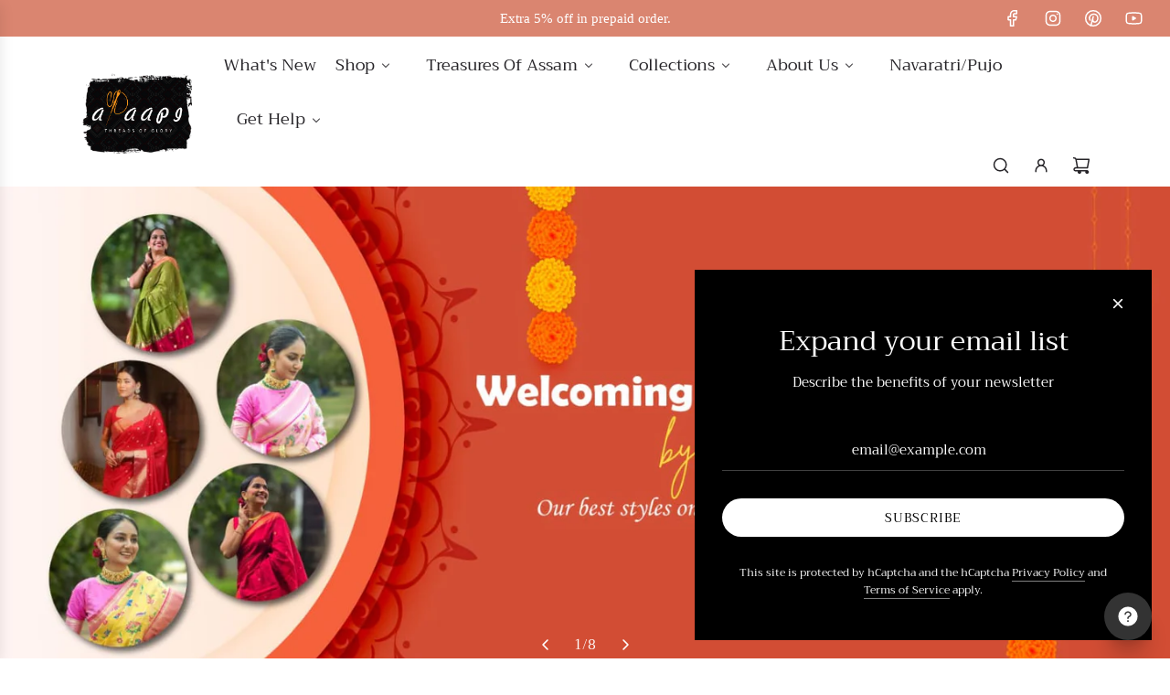

--- FILE ---
content_type: text/html; charset=utf-8
request_url: https://apaapi.com/
body_size: 65617
content:
<!doctype html>
<html class="no-js" lang="en">
<head>
<script src='https://d24sh1msnqkirc.cloudfront.net/shopflo.bundle.js' async></script>

    <!-- Gokwik theme code start -->
  <link rel="dns-prefetch" href="https://pdp.gokwik.co/">
  <link rel="dns-prefetch" href="https://api.gokwik.co">
    




  <script>
    window.gaTag = {ga4: "G-643JJ9ERQD"}
    window.merchantInfo  = {
            mid: "19g6im5w5nppa",
            environment: "production",
            type: "merchantInfo",
      		storeId: "50285215916",
      		fbpixel: "481690606662576",
          }
    var productFormSelector = '';
    var cart = {"note":null,"attributes":{},"original_total_price":0,"total_price":0,"total_discount":0,"total_weight":0.0,"item_count":0,"items":[],"requires_shipping":false,"currency":"INR","items_subtotal_price":0,"cart_level_discount_applications":[],"checkout_charge_amount":0}
    var templateName = 'index'
  </script>

  <script src="https://pdp.gokwik.co/merchant-integration/build/merchant.integration.js?v4" defer></script>

<script>
    if ('$' && '$' !== 'undefined') {
        const script = document.createElement('script');
        script.src = "https://www.googletagmanager.com/gtag/js?id="+ window.gaTag.ga4;
        script.defer = true;
        document.head.appendChild(script);
        window.dataLayer = window.dataLayer || [];
        function gtag(){dataLayer.push(arguments);}
        gtag('js', new Date());
        gtag('config', window.gaTag.ga4 ,{ 'groups': 'GA4','debug_mode':true });
    }
  </script>



  <script>
    window.addEventListener('gokwikLoaded', e => {
    var buyNowButton = document.getElementById('gokwik-buy-now');
if (buyNowButton) {
    buyNowButton.disabled = false;
    buyNowButton.classList.remove('disabled');
}
      var gokwikCheckoutButtons = document.querySelectorAll('.gokwik-checkout button');
gokwikCheckoutButtons.forEach(function(button) {
    button.disabled = false;
    button.classList.remove('disabled');
});
    //Do Not Touch This Line
    let clicked = false;
    let gokwikAdsID = "";
    const gokwikCheckoutEnable = (arrayOfElement) => {
      if (arrayOfElement.length === 0) return null;
      if (arrayOfElement.length > 1) {
        arrayOfElement.forEach(data => {
          if (data) {
            let targetElement = document.querySelectorAll(data);
            if (targetElement.length >= 1) {
              targetElement.forEach(element => {
                
                element.addEventListener("click", () => {
                  if (!clicked && gokwikAdsID) {
                    clicked = true;
                    gtag('event', 'conversion', {
                      'send_to': gokwikAdsID.toString().trim(),
                      'value': 0.0,
                      'currency': '',
                      'transaction_id': ''
                    });
                  }
                });
              });
            }
          }
        });
      }
    };
    gokwikCheckoutEnable(["#gokwik-buy-now",".gokwik-checkout button"])
    gokwikSdk.on('modal_closed', ()=>{
        clicked = false;
    })

    const targetElement = document.querySelector("body");
      function debounce(func, delay) {
        let timeoutId;
        return function () {
          const context = this;
          const args = arguments;
          clearTimeout(timeoutId);
          timeoutId = setTimeout(function () {
            func.apply(context, args);
          }, delay);
        };
      }

      const observer = new MutationObserver(() => {
       const addToCartButton = document.querySelector("button[name='add']");
const gokwikBuyNowButton = document.getElementById('gokwik-buy-now');

if (addToCartButton && addToCartButton.disabled) {
    gokwikBuyNowButton?.setAttribute('disabled', 'disabled');
} else {
    gokwikBuyNowButton?.removeAttribute('disabled');
}
        debouncedMyTimer();
      });

      const debouncedMyTimer = debounce(() => {
        observer.disconnect();
        //Do Not Touch this function
    
        gokwikCheckoutEnable(["#gokwik-buy-now",".gokwik-checkout button"])
        var gokwikCheckoutButtons = document.querySelectorAll('.gokwik-checkout button');
gokwikCheckoutButtons.forEach(function(button) {
    button.disabled = false;
    button.classList.remove('disabled');
});
        observer.observe(targetElement, { childList: true, subtree: true });
      }, 700);

      const config = { childList: true, subtree: true };
      observer.observe(targetElement, config);
    });
  </script>



<style>
  
  .gokwik-checkout {
    width: 100%;
    display: flex;
    justify-content: center;
    flex-direction: column;
    align-items: end;
    margin-bottom: 10px;
  }
  .gokwik-checkout button {
    max-width:100%;
    width: 100%;
    border: none;
    display: flex;
    justify-content: center;
    align-items: center;
    background: #c64f3f;
    position: relative;
    cursor: pointer;
    border-radius: 2.5rem;
    padding: 5px 10px;
    height:45px;
  }
  #gokwik-buy-now.disabled, .gokwik-disabled{
    opacity:0.5;
    cursor: not-allowed;
    }
    .gokwik-checkout button:focus {
    outline: none;
  }
  .gokwik-checkout button > span {
    display: flex;
  }
  .gokwik-checkout button > span.btn-text {
    display: flex;
    flex-direction: column;
    color: #ffffff;
    align-items: flex-start;
  }
  .gokwik-checkout button > span.btn-text > span:last-child {
  	padding-top: 2px;
      font-size: 10px;
      line-height: 10px;
      text-transform: initial;
  }
  .gokwik-checkout button > span.btn-text > span:first-child {
     font-size: 15px;
  }
  .gokwik-checkout button > span.pay-opt-icon img:first-child {
    margin-right: 10px;
    margin-left: 10px;
  }
  /*   Additional */
  .gokwik-checkout button.disabled{
    opacity:0.5;
    cursor: not-allowed;
    }
  .gokwik-checkout button.disabled .addloadr#btn-loader{
     display: flex!important;
  }
    #gokwik-buy-now.disabled .addloadr#btn-loader{
     display: flex!important;
  }
      #gokwik-buy-now:disabled{
     cursor: not-allowed;
  }







  

  
   #gokwik-buy-now {
     background: #c64f3f;
     width: 100%;
     color: #ffffff;
     cursor: pointer;
     line-height: 1;
     border: none;
     padding: 15px 10px;
     font-size: 14px;
      margin-bottom: 10px;
     position:relative;
     display:flex;
      justify-content:center;
      align-items:center;
      height:45px;
   }
    #gokwik-buy-now .pay-opt-icon{
    align-items: center;
    justify-content: center;
    display: flex;
}


  
  /* Loader CSS */
    #btn-loader{
      display: none;
      position: absolute;
      top: 0;
      bottom: 0;
      left: 0;
      right: 0;
      justify-content: center;
      align-items: center;
      background:#c64f3f;
      border-radius:2.5rem;
      
    }

  .cir-loader,
  .cir-loader:after {
    border-radius: 50%;
    width: 35px;
    height: 35px;
  }
  .cir-loader {
    margin: 6px auto;
    font-size: 10px;
    position: relative;
    text-indent: -9999em;
    border-top: 0.5em solid rgba(255, 255, 255, 0.2);
    border-right: 0.5em solid rgba(255, 255, 255, 0.2);
    border-bottom: 0.5em solid rgba(255, 255, 255, 0.2);
    border-left: 0.5em solid #ffffff;
    -webkit-transform: translateZ(0);
    -ms-transform: translateZ(0);
    transform: translateZ(0);
    -webkit-animation: load8 1.1s infinite linear;
    animation: load8 1.1s infinite linear;
  }
  @-webkit-keyframes load8 {
    0% {
      -webkit-transform: rotate(0deg);
      transform: rotate(0deg);
    }
    100% {
      -webkit-transform: rotate(360deg);
      transform: rotate(360deg);
    }
  }
  @keyframes load8 {
    0% {
      -webkit-transform: rotate(0deg);
      transform: rotate(0deg);
    }
    100% {
      -webkit-transform: rotate(360deg);
      transform: rotate(360deg);
    }
  }
</style>



 <!-- Gokwik theme code End -->
  <!-- Basic page needs ================================================== -->
  <meta charset="utf-8"><meta http-equiv="X-UA-Compatible" content="IE=edge">

  <link rel="preconnect" href="https://cdn.shopify.com" crossorigin><link rel="preconnect" href="https://fonts.shopifycdn.com" crossorigin><link href="//apaapi.com/cdn/shop/t/24/assets/swiper-bundle.min.css?v=127370101718424465871745493336" rel="stylesheet" type="text/css" media="all" />
  <link href="//apaapi.com/cdn/shop/t/24/assets/photoswipe.min.css?v=165459975419098386681745493336" rel="stylesheet" type="text/css" media="all" />
  <link href="//apaapi.com/cdn/shop/t/24/assets/theme.min.css?v=153972447231825358811745493336" rel="stylesheet" type="text/css" media="all" />
  <link href="//apaapi.com/cdn/shop/t/24/assets/custom.css?v=164627863872778025061745493336" rel="stylesheet" type="text/css" media="all" />

  
    <link href="//apaapi.com/cdn/shop/t/24/assets/animate.min.css?v=68297775102622399721745493336" rel="stylesheet" type="text/css" media="all" />
  

  
    <link href="//apaapi.com/cdn/shop/t/24/assets/fancybox.min.css?v=154448737273138728031745493336" rel="stylesheet" type="text/css" media="all" />
  

  
    <link rel="shortcut icon" href="//apaapi.com/cdn/shop/files/favicona.jpg?crop=center&height=180&v=1718022466&width=180" type="image/png">
    <link rel="apple-touch-icon" sizes="180x180" href="//apaapi.com/cdn/shop/files/favicona.jpg?crop=center&height=180&v=1718022466&width=180">
    <link rel="apple-touch-icon-precomposed" sizes="180x180" href="//apaapi.com/cdn/shop/files/favicona.jpg?crop=center&height=180&v=1718022466&width=180">
    <link rel="icon" type="image/png" sizes="32x32" href="//apaapi.com/cdn/shop/files/favicona.jpg?crop=center&height=32&v=1718022466&width=32">
    <link rel="icon" type="image/png" sizes="194x194" href="//apaapi.com/cdn/shop/files/favicona.jpg?crop=center&height=194&v=1718022466&width=194">
    <link rel="icon" type="image/png" sizes="192x192" href="//apaapi.com/cdn/shop/files/favicona.jpg?crop=center&height=192&v=1718022466&width=192">
    <link rel="icon" type="image/png" sizes="16x16" href="//apaapi.com/cdn/shop/files/favicona.jpg?crop=center&height=16&v=1718022466&width=16">
  

    <link rel="preload" as="font" href="//apaapi.com/cdn/fonts/trirong/trirong_n4.46b40419aaa69bf77077c3108d75dad5a0318d4b.woff2" type="font/woff2" crossorigin>
    

    <link rel="preload" as="font" href="//apaapi.com/cdn/fonts/trirong/trirong_n4.46b40419aaa69bf77077c3108d75dad5a0318d4b.woff2" type="font/woff2" crossorigin>
    
<!-- Title and description ================================================== -->
  <title>
    Apaapi Threads of Glory: Redefining handlooms
  </title>

  
    <meta name="description" content="Saree and apparel brand focussed on sustainable fashion. Working towards redefining handloom by merging contemporary designs so that what looks good also feels good. We deal in mul,linen cotton sarees and also have exclusive handcrafted ranges from the India&#39;s North-East. Organic dyes and handwoven saree are specialit">
  

  <!-- Helpers ================================================== -->
  <!-- /snippets/social-meta-tags.liquid -->


<meta property="og:site_name" content="Apaapi Threads of Glory">
<meta property="og:url" content="https://apaapi.com/">
<meta property="og:title" content="Apaapi Threads of Glory: Redefining handlooms">
<meta property="og:type" content="website">
<meta property="og:description" content="Saree and apparel brand focussed on sustainable fashion. Working towards redefining handloom by merging contemporary designs so that what looks good also feels good. We deal in mul,linen cotton sarees and also have exclusive handcrafted ranges from the India&#39;s North-East. Organic dyes and handwoven saree are specialit">

<meta property="og:image" content="http:Liquid error (snippets/social-meta-tags line 8): invalid url input">
<meta property="og:image:alt" content="Apaapi Threads of Glory">
<meta property="og:image:secure_url" content="https:Liquid error (snippets/social-meta-tags line 9): invalid url input">


<meta name="x:card" content="summary_large_image">
<meta name="x:title" content="Apaapi Threads of Glory: Redefining handlooms">
<meta name="x:description" content="Saree and apparel brand focussed on sustainable fashion. Working towards redefining handloom by merging contemporary designs so that what looks good also feels good. We deal in mul,linen cotton sarees and also have exclusive handcrafted ranges from the India&#39;s North-East. Organic dyes and handwoven saree are specialit">

  <link rel="canonical" href="https://apaapi.com/"/>
  <meta name="viewport" content="width=device-width, initial-scale=1, shrink-to-fit=no">
  <meta name="theme-color" content="#242424">

  <!-- CSS ================================================== -->
  <style>
/*============================================================================
  #Typography
==============================================================================*/






@font-face {
  font-family: Trirong;
  font-weight: 400;
  font-style: normal;
  font-display: swap;
  src: url("//apaapi.com/cdn/fonts/trirong/trirong_n4.46b40419aaa69bf77077c3108d75dad5a0318d4b.woff2") format("woff2"),
       url("//apaapi.com/cdn/fonts/trirong/trirong_n4.97753898e63cd7e164ad614681eba2c7fe577190.woff") format("woff");
}

@font-face {
  font-family: Trirong;
  font-weight: 400;
  font-style: normal;
  font-display: swap;
  src: url("//apaapi.com/cdn/fonts/trirong/trirong_n4.46b40419aaa69bf77077c3108d75dad5a0318d4b.woff2") format("woff2"),
       url("//apaapi.com/cdn/fonts/trirong/trirong_n4.97753898e63cd7e164ad614681eba2c7fe577190.woff") format("woff");
}


  @font-face {
  font-family: Trirong;
  font-weight: 700;
  font-style: normal;
  font-display: swap;
  src: url("//apaapi.com/cdn/fonts/trirong/trirong_n7.a33ed6536f9a7c6d7a9d0b52e1e13fd44f544eff.woff2") format("woff2"),
       url("//apaapi.com/cdn/fonts/trirong/trirong_n7.cdb88d0f8e5c427b393745c8cdeb8bc085cbacff.woff") format("woff");
}




  @font-face {
  font-family: Trirong;
  font-weight: 700;
  font-style: normal;
  font-display: swap;
  src: url("//apaapi.com/cdn/fonts/trirong/trirong_n7.a33ed6536f9a7c6d7a9d0b52e1e13fd44f544eff.woff2") format("woff2"),
       url("//apaapi.com/cdn/fonts/trirong/trirong_n7.cdb88d0f8e5c427b393745c8cdeb8bc085cbacff.woff") format("woff");
}




  @font-face {
  font-family: Trirong;
  font-weight: 400;
  font-style: italic;
  font-display: swap;
  src: url("//apaapi.com/cdn/fonts/trirong/trirong_i4.e8fb1b74a83a452c3d16f162180a83bc0894e8aa.woff2") format("woff2"),
       url("//apaapi.com/cdn/fonts/trirong/trirong_i4.2148544c556c13305d638bd776b71d589f726b3e.woff") format("woff");
}




  @font-face {
  font-family: Trirong;
  font-weight: 700;
  font-style: italic;
  font-display: swap;
  src: url("//apaapi.com/cdn/fonts/trirong/trirong_i7.0a12b233073555ab8fbb6a4daaa950731de27544.woff2") format("woff2"),
       url("//apaapi.com/cdn/fonts/trirong/trirong_i7.3425495581434e8c758c3f19251e34b0b1f89e77.woff") format("woff");
}









/*============================================================================
  #General Variables
==============================================================================*/

:root {

  --font-weight-normal: 400;
  --font-weight-bold: 700;
  --font-weight-header-bold: 700;

  --header-font-stack: Trirong, serif;
  --header-font-weight: 400;
  --header-font-style: normal;
  --header-text-size: 34;
  --header-text-size-px: 34px;
  --header-mobile-text-size-px: 22px;

  --header-font-case: normal;
  --header-font-size: 18;
  --header-font-size-px: 18px;

  --heading-spacing: 0.0em;
  --heading-line-height: 1.2;
  --heading-font-case: normal;
  --heading-font-stack: FontDrop;

  --body-font-stack: Trirong, serif;
  --body-font-weight: 400;
  --body-font-style: normal;

  --button-font-stack: Trirong, serif;
  --button-font-weight: 400;
  --button-font-style: normal;

  --label-font-stack: Trirong, serif;
  --label-font-weight: 400;
  --label-font-style: normal;
  --label-font-case: uppercase;
  --label-spacing: 0px;

  --navigation-font-stack: Trirong, serif;
  --navigation-font-weight: 400;
  --navigation-font-style: normal;
  --navigation-font-letter-spacing: 0;

  --base-font-size-int: 15;
  --base-font-size: 15px;

  --body-font-size-12-to-em: 0.8em;
  --body-font-size-16-to-em: 1.07em;
  --body-font-size-22-to-em: 1.47em;
  --body-font-size-28-to-em: 1.87em;
  --body-font-size-36-to-em: 2.4em;

  /* Heading Sizes */

  
  --h1-size: 43px;
  --h2-size: 34px;
  --h3-size: 30px;
  --h4-size: 26px;
  --h5-size: 21px;
  --h6-size: 17px;

  --sale-badge-color: #dc3545;
  --sold-out-badge-color: #000000;
  --custom-badge-color: #494949;
  --badge-font-color: #ffffff;

  --primary-btn-text-color: #ffffff;
  --primary-btn-text-color-opacity50: rgba(255, 255, 255, 0.5);
  --primary-btn-bg-color: #c64f3f;
  --primary-btn-bg-color-opacity50: rgba(198, 79, 63, 0.5);

  --button-text-case: uppercase;
  --button-font-size: 14;
  --button-font-size-px: 14px;
  --button-text-spacing-px: 1px;

  
    --text-line-clamp: none;
  

  
    --alt-btn-border-radius: 1.875rem;
    

  --text-color: #242424;
  --text-color-lighten5: #313131;
  --text-color-lighten70: #d7d7d7;
  --text-color-transparent05: rgba(36, 36, 36, 0.05);
  --text-color-transparent10: rgba(36, 36, 36, 0.1);
  --text-color-transparent15: rgba(36, 36, 36, 0.15);
  --text-color-transparent25: rgba(36, 36, 36, 0.25);
  --text-color-transparent30: rgba(36, 36, 36, 0.3);
  --text-color-transparent40: rgba(36, 36, 36, 0.4);
  --text-color-transparent50: rgba(36, 36, 36, 0.5);
  --text-color-transparent5: rgba(36, 36, 36, 0.5);
  --text-color-transparent6: rgba(36, 36, 36, 0.6);
  --text-color-transparent7: rgba(36, 36, 36, 0.7);
  --text-color-transparent8: rgba(36, 36, 36, 0.8);

  
    --heading-xl-font-size: 28px;
    --heading-l-font-size: 22px;
    --subheading-font-size: 20px;
  

  
    --small-body-font-size: 12px;
  

  --link-color: #242424;
  --on-sale-color: #dc3545;

  --body-color: #ffffff;
  --body-color-darken10: #e6e6e6;
  --body-color-transparent00: rgba(255, 255, 255, 0);
  --body-color-transparent50: rgba(255, 255, 255, 0.5);
  --body-color-transparent90: rgba(255, 255, 255, 0.9);

  --body-secondary-color: #ffffff;
  --body-secondary-color-transparent00: rgba(255, 255, 255, 0);
  --body-secondary-color-darken05: #f2f2f2;

  --color-primary-background: #ffffff;
  --color-primary-background-rgb: 255, 255, 255;
  --color-secondary-background: #ffffff;

  --border-color: rgba(36, 36, 36, 0.25);
  --link-border-color: rgba(36, 36, 36, 0.5);
  --border-color-darken10: #0a0a0a;

  --header-color: #ffffff;
  --header-color-darken5: #f2f2f2;

  --header-border-color: #ffffff;

  --announcement-text-size: 15px;
  --announcement-text-spacing: 0px;

  --logo-font-size: 18px;

  --overlay-header-text-color: #262428;
  --nav-text-color: #262428;
  --nav-text-color-transparent10: rgba(38, 36, 40, 0.1);
  --nav-text-color-transparent30: rgba(38, 36, 40, 0.3);
  --nav-text-hover: #737373;

  --color-scheme-light-background: #f9f9fb;
  --color-scheme-light-background-transparent50: rgba(249, 249, 251, 0.5);
  --color-scheme-light-background-lighten5: #ffffff;
  --color-scheme-light-background-rgb: 249, 249, 251;
  --color-scheme-light-text: #242424;
  --color-scheme-light-text-transparent10: rgba(36, 36, 36, 0.1);
  --color-scheme-light-text-transparent25: rgba(36, 36, 36, 0.25);
  --color-scheme-light-text-transparent40: rgba(36, 36, 36, 0.4);
  --color-scheme-light-text-transparent50: rgba(36, 36, 36, 0.5);
  --color-scheme-light-text-transparent60: rgba(36, 36, 36, 0.6);

  --color-scheme-feature-background: #e6e5e7;
  --color-scheme-feature-background-transparent50: rgba(230, 229, 231, 0.5);
  --color-scheme-feature-background-lighten5: #f3f2f3;
  --color-scheme-feature-background-rgb: 230, 229, 231;
  --color-scheme-feature-text: #242424;
  --color-scheme-feature-text-transparent10: rgba(36, 36, 36, 0.1);
  --color-scheme-feature-text-transparent25: rgba(36, 36, 36, 0.25);
  --color-scheme-feature-text-transparent40: rgba(36, 36, 36, 0.4);
  --color-scheme-feature-text-transparent50: rgba(36, 36, 36, 0.5);
  --color-scheme-feature-text-transparent60: rgba(36, 36, 36, 0.6);

  --homepage-sections-accent-secondary-color-transparent60: rgba(36, 36, 36, 0.6);

  --color-scheme-dark-background: #000000;
  --color-scheme-dark-background-transparent50: rgba(0, 0, 0, 0.5);
  --color-scheme-dark-background-rgb: 0, 0, 0;
  --color-scheme-dark-text: #ffffff;
  --color-scheme-dark-text-transparent10: rgba(255, 255, 255, 0.1);
  --color-scheme-dark-text-transparent25: rgba(255, 255, 255, 0.25);
  --color-scheme-dark-text-transparent40: rgba(255, 255, 255, 0.4);
  --color-scheme-dark-text-transparent50: rgba(255, 255, 255, 0.5);
  --color-scheme-dark-text-transparent60: rgba(255, 255, 255, 0.6);

  --filter-bg-color: rgba(36, 36, 36, 0.1);

  --menu-drawer-color: #fff;
  --menu-drawer-color-darken5: #f2f2f2;
  --menu-drawer-text-color: #262428;
  --menu-drawer-text-color-transparent10: rgba(38, 36, 40, 0.1);
  --menu-drawer-text-color-transparent30: rgba(38, 36, 40, 0.3);
  --menu-drawer-border-color: rgba(38, 36, 40, 0.25);
  --menu-drawer-text-hover-color: #737373;

  --cart-drawer-color: #ffffff;
  --cart-drawer-text-color: #242424;
  --cart-drawer-text-color-transparent10: rgba(36, 36, 36, 0.1);
  --cart-drawer-text-color-transparent25: rgba(36, 36, 36, 0.25);
  --cart-drawer-text-color-transparent50: rgba(36, 36, 36, 0.5);
  --cart-drawer-text-color-lighten10: #3e3e3e;
  --cart-drawer-border-color: rgba(36, 36, 36, 0.25);

  --fancybox-overlay: url('//apaapi.com/cdn/shop/t/24/assets/fancybox_overlay.png?v=61793926319831825281745493336');

  --success-color: #28a745;
  --error-color: #DC3545;
  --warning-color: #EB9247;

  /* Shop Pay Installments variables */
  --color-body: #ffffff;
  --color-bg: #ffffff;
}
</style>

  <style data-shopify>
    *,
    *::before,
    *::after {
      box-sizing: inherit;
    }

    html {
      box-sizing: border-box;
      background-color: var(--body-color);
      height: 100%;
      margin: 0;
    }

    body {
      background-color: var(--body-color);
      min-height: 100%;
      margin: 0;
      display: grid;
      grid-template-rows: auto auto 1fr auto;
      grid-template-columns: 100%;
      overflow-x: hidden;
    }

    .sr-only {
      position: absolute;
      width: 1px;
      height: 1px;
      padding: 0;
      margin: -1px;
      overflow: hidden;
      clip: rect(0, 0, 0, 0);
      border: 0;
    }

    .sr-only-focusable:active, .sr-only-focusable:focus {
      position: static;
      width: auto;
      height: auto;
      margin: 0;
      overflow: visible;
      clip: auto;
    }
  </style>

  <!-- Header hook for plugins ================================================== -->
  <script>window.performance && window.performance.mark && window.performance.mark('shopify.content_for_header.start');</script><meta name="google-site-verification" content="VGb7R7GnR6eUgmRlWKziuEF4Kw8mUEuzcBgTeggQQrY">
<meta name="facebook-domain-verification" content="nlvgu5853mna6jr7w86k3d2fu2193o">
<meta name="facebook-domain-verification" content="tk7rmqvy94k27tmrj6cs849xrm4p52">
<meta id="shopify-digital-wallet" name="shopify-digital-wallet" content="/50285215916/digital_wallets/dialog">
<meta id="in-context-paypal-metadata" data-shop-id="50285215916" data-venmo-supported="false" data-environment="production" data-locale="en_US" data-paypal-v4="true" data-currency="INR">
<script async="async" src="/checkouts/internal/preloads.js?locale=en-IN"></script>
<script id="shopify-features" type="application/json">{"accessToken":"a4967df92a117ee329510ea9cedf7604","betas":["rich-media-storefront-analytics"],"domain":"apaapi.com","predictiveSearch":true,"shopId":50285215916,"locale":"en"}</script>
<script>var Shopify = Shopify || {};
Shopify.shop = "apaapi-threads-of-glory.myshopify.com";
Shopify.locale = "en";
Shopify.currency = {"active":"INR","rate":"1.0"};
Shopify.country = "IN";
Shopify.theme = {"name":"Gokwik- 24|4 - Golive theme","id":142079492268,"schema_name":"Envy","schema_version":"33.0.2","theme_store_id":411,"role":"main"};
Shopify.theme.handle = "null";
Shopify.theme.style = {"id":null,"handle":null};
Shopify.cdnHost = "apaapi.com/cdn";
Shopify.routes = Shopify.routes || {};
Shopify.routes.root = "/";</script>
<script type="module">!function(o){(o.Shopify=o.Shopify||{}).modules=!0}(window);</script>
<script>!function(o){function n(){var o=[];function n(){o.push(Array.prototype.slice.apply(arguments))}return n.q=o,n}var t=o.Shopify=o.Shopify||{};t.loadFeatures=n(),t.autoloadFeatures=n()}(window);</script>
<script id="shop-js-analytics" type="application/json">{"pageType":"index"}</script>
<script defer="defer" async type="module" src="//apaapi.com/cdn/shopifycloud/shop-js/modules/v2/client.init-shop-cart-sync_BT-GjEfc.en.esm.js"></script>
<script defer="defer" async type="module" src="//apaapi.com/cdn/shopifycloud/shop-js/modules/v2/chunk.common_D58fp_Oc.esm.js"></script>
<script defer="defer" async type="module" src="//apaapi.com/cdn/shopifycloud/shop-js/modules/v2/chunk.modal_xMitdFEc.esm.js"></script>
<script type="module">
  await import("//apaapi.com/cdn/shopifycloud/shop-js/modules/v2/client.init-shop-cart-sync_BT-GjEfc.en.esm.js");
await import("//apaapi.com/cdn/shopifycloud/shop-js/modules/v2/chunk.common_D58fp_Oc.esm.js");
await import("//apaapi.com/cdn/shopifycloud/shop-js/modules/v2/chunk.modal_xMitdFEc.esm.js");

  window.Shopify.SignInWithShop?.initShopCartSync?.({"fedCMEnabled":true,"windoidEnabled":true});

</script>
<script>(function() {
  var isLoaded = false;
  function asyncLoad() {
    if (isLoaded) return;
    isLoaded = true;
    var urls = ["https:\/\/instafeed.nfcube.com\/cdn\/c529b843fa5cbe44e241914ba40609ab.js?shop=apaapi-threads-of-glory.myshopify.com","https:\/\/app.touchize.com\/js\/frontjs.js?shop=apaapi-threads-of-glory.myshopify.com","https:\/\/cdn.shopify.com\/s\/files\/1\/0502\/8521\/5916\/t\/2\/assets\/subscribe-it.js?v=1667239795\u0026shop=apaapi-threads-of-glory.myshopify.com","https:\/\/cdn-bundler.nice-team.net\/app\/js\/bundler.js?shop=apaapi-threads-of-glory.myshopify.com","https:\/\/script.app.flomllr.com\/controller.js?stamp=1696949269427\u0026shop=apaapi-threads-of-glory.myshopify.com","https:\/\/d3n5r86uva8z36.cloudfront.net\/index.js?unique_id=9ba2dd1c-cc02-4efd-bda9-4a4725919796\u0026shop=apaapi-threads-of-glory.myshopify.com","https:\/\/d3n5r86uva8z36.cloudfront.net\/index.js?unique_id=9ba2dd1c-cc02-4efd-bda9-4a4725919796\u0026shop=apaapi-threads-of-glory.myshopify.com","https:\/\/d3n5r86uva8z36.cloudfront.net\/index.js?unique_id=9ba2dd1c-cc02-4efd-bda9-4a4725919796\u0026shop=apaapi-threads-of-glory.myshopify.com","https:\/\/d3n5r86uva8z36.cloudfront.net\/index.js?unique_id=9ba2dd1c-cc02-4efd-bda9-4a4725919796\u0026shop=apaapi-threads-of-glory.myshopify.com","https:\/\/d1w9hiov3nbv3a.cloudfront.net\/index.js?unique_id=9939ef6c-5b53-459f-b489-68feb7ca19a6\u0026shop=apaapi-threads-of-glory.myshopify.com","https:\/\/d68ueg57a8p5r.cloudfront.net\/index.js?shop=apaapi-threads-of-glory.myshopify.com"];
    for (var i = 0; i < urls.length; i++) {
      var s = document.createElement('script');
      s.type = 'text/javascript';
      s.async = true;
      s.src = urls[i];
      var x = document.getElementsByTagName('script')[0];
      x.parentNode.insertBefore(s, x);
    }
  };
  if(window.attachEvent) {
    window.attachEvent('onload', asyncLoad);
  } else {
    window.addEventListener('load', asyncLoad, false);
  }
})();</script>
<script id="__st">var __st={"a":50285215916,"offset":19800,"reqid":"3a4e3ecd-1276-487c-a091-771039f1b262-1769445068","pageurl":"apaapi.com\/","u":"b840d4e88eed","p":"home"};</script>
<script>window.ShopifyPaypalV4VisibilityTracking = true;</script>
<script id="captcha-bootstrap">!function(){'use strict';const t='contact',e='account',n='new_comment',o=[[t,t],['blogs',n],['comments',n],[t,'customer']],c=[[e,'customer_login'],[e,'guest_login'],[e,'recover_customer_password'],[e,'create_customer']],r=t=>t.map((([t,e])=>`form[action*='/${t}']:not([data-nocaptcha='true']) input[name='form_type'][value='${e}']`)).join(','),a=t=>()=>t?[...document.querySelectorAll(t)].map((t=>t.form)):[];function s(){const t=[...o],e=r(t);return a(e)}const i='password',u='form_key',d=['recaptcha-v3-token','g-recaptcha-response','h-captcha-response',i],f=()=>{try{return window.sessionStorage}catch{return}},m='__shopify_v',_=t=>t.elements[u];function p(t,e,n=!1){try{const o=window.sessionStorage,c=JSON.parse(o.getItem(e)),{data:r}=function(t){const{data:e,action:n}=t;return t[m]||n?{data:e,action:n}:{data:t,action:n}}(c);for(const[e,n]of Object.entries(r))t.elements[e]&&(t.elements[e].value=n);n&&o.removeItem(e)}catch(o){console.error('form repopulation failed',{error:o})}}const l='form_type',E='cptcha';function T(t){t.dataset[E]=!0}const w=window,h=w.document,L='Shopify',v='ce_forms',y='captcha';let A=!1;((t,e)=>{const n=(g='f06e6c50-85a8-45c8-87d0-21a2b65856fe',I='https://cdn.shopify.com/shopifycloud/storefront-forms-hcaptcha/ce_storefront_forms_captcha_hcaptcha.v1.5.2.iife.js',D={infoText:'Protected by hCaptcha',privacyText:'Privacy',termsText:'Terms'},(t,e,n)=>{const o=w[L][v],c=o.bindForm;if(c)return c(t,g,e,D).then(n);var r;o.q.push([[t,g,e,D],n]),r=I,A||(h.body.append(Object.assign(h.createElement('script'),{id:'captcha-provider',async:!0,src:r})),A=!0)});var g,I,D;w[L]=w[L]||{},w[L][v]=w[L][v]||{},w[L][v].q=[],w[L][y]=w[L][y]||{},w[L][y].protect=function(t,e){n(t,void 0,e),T(t)},Object.freeze(w[L][y]),function(t,e,n,w,h,L){const[v,y,A,g]=function(t,e,n){const i=e?o:[],u=t?c:[],d=[...i,...u],f=r(d),m=r(i),_=r(d.filter((([t,e])=>n.includes(e))));return[a(f),a(m),a(_),s()]}(w,h,L),I=t=>{const e=t.target;return e instanceof HTMLFormElement?e:e&&e.form},D=t=>v().includes(t);t.addEventListener('submit',(t=>{const e=I(t);if(!e)return;const n=D(e)&&!e.dataset.hcaptchaBound&&!e.dataset.recaptchaBound,o=_(e),c=g().includes(e)&&(!o||!o.value);(n||c)&&t.preventDefault(),c&&!n&&(function(t){try{if(!f())return;!function(t){const e=f();if(!e)return;const n=_(t);if(!n)return;const o=n.value;o&&e.removeItem(o)}(t);const e=Array.from(Array(32),(()=>Math.random().toString(36)[2])).join('');!function(t,e){_(t)||t.append(Object.assign(document.createElement('input'),{type:'hidden',name:u})),t.elements[u].value=e}(t,e),function(t,e){const n=f();if(!n)return;const o=[...t.querySelectorAll(`input[type='${i}']`)].map((({name:t})=>t)),c=[...d,...o],r={};for(const[a,s]of new FormData(t).entries())c.includes(a)||(r[a]=s);n.setItem(e,JSON.stringify({[m]:1,action:t.action,data:r}))}(t,e)}catch(e){console.error('failed to persist form',e)}}(e),e.submit())}));const S=(t,e)=>{t&&!t.dataset[E]&&(n(t,e.some((e=>e===t))),T(t))};for(const o of['focusin','change'])t.addEventListener(o,(t=>{const e=I(t);D(e)&&S(e,y())}));const B=e.get('form_key'),M=e.get(l),P=B&&M;t.addEventListener('DOMContentLoaded',(()=>{const t=y();if(P)for(const e of t)e.elements[l].value===M&&p(e,B);[...new Set([...A(),...v().filter((t=>'true'===t.dataset.shopifyCaptcha))])].forEach((e=>S(e,t)))}))}(h,new URLSearchParams(w.location.search),n,t,e,['guest_login'])})(!1,!0)}();</script>
<script integrity="sha256-4kQ18oKyAcykRKYeNunJcIwy7WH5gtpwJnB7kiuLZ1E=" data-source-attribution="shopify.loadfeatures" defer="defer" src="//apaapi.com/cdn/shopifycloud/storefront/assets/storefront/load_feature-a0a9edcb.js" crossorigin="anonymous"></script>
<script data-source-attribution="shopify.dynamic_checkout.dynamic.init">var Shopify=Shopify||{};Shopify.PaymentButton=Shopify.PaymentButton||{isStorefrontPortableWallets:!0,init:function(){window.Shopify.PaymentButton.init=function(){};var t=document.createElement("script");t.src="https://apaapi.com/cdn/shopifycloud/portable-wallets/latest/portable-wallets.en.js",t.type="module",document.head.appendChild(t)}};
</script>
<script data-source-attribution="shopify.dynamic_checkout.buyer_consent">
  function portableWalletsHideBuyerConsent(e){var t=document.getElementById("shopify-buyer-consent"),n=document.getElementById("shopify-subscription-policy-button");t&&n&&(t.classList.add("hidden"),t.setAttribute("aria-hidden","true"),n.removeEventListener("click",e))}function portableWalletsShowBuyerConsent(e){var t=document.getElementById("shopify-buyer-consent"),n=document.getElementById("shopify-subscription-policy-button");t&&n&&(t.classList.remove("hidden"),t.removeAttribute("aria-hidden"),n.addEventListener("click",e))}window.Shopify?.PaymentButton&&(window.Shopify.PaymentButton.hideBuyerConsent=portableWalletsHideBuyerConsent,window.Shopify.PaymentButton.showBuyerConsent=portableWalletsShowBuyerConsent);
</script>
<script data-source-attribution="shopify.dynamic_checkout.cart.bootstrap">document.addEventListener("DOMContentLoaded",(function(){function t(){return document.querySelector("shopify-accelerated-checkout-cart, shopify-accelerated-checkout")}if(t())Shopify.PaymentButton.init();else{new MutationObserver((function(e,n){t()&&(Shopify.PaymentButton.init(),n.disconnect())})).observe(document.body,{childList:!0,subtree:!0})}}));
</script>

<script>window.performance && window.performance.mark && window.performance.mark('shopify.content_for_header.end');</script>

  <script defer src="//apaapi.com/cdn/shop/t/24/assets/eventBus.js?v=100401504747444416941745493336"></script>

  <script type="text/javascript">
		window.wetheme = {
			name: 'Flow',
			webcomponentRegistry: {
        registry: {},
				checkScriptLoaded: function(key) {
					return window.wetheme.webcomponentRegistry.registry[key] ? true : false
				},
        register: function(registration) {
            if(!window.wetheme.webcomponentRegistry.checkScriptLoaded(registration.key)) {
              window.wetheme.webcomponentRegistry.registry[registration.key] = registration
            }
        }
      }
    };
	</script>

  

  

  <script>document.documentElement.className = document.documentElement.className.replace('no-js', 'js');</script>

  
<!-- BEGIN app block: shopify://apps/reelup-shoppable-videos-reels/blocks/reelup/a8ec9e4d-d192-44f7-9c23-595f9ee7dd5b --><style>
  [id*='reelup'].shopify-app-block {
    width: 100%;
  }
</style><style id='reelUp_customCSS'>
    
  </style><script>
    eval(``);
  </script><script src='https://cdn-v2.reelup.io/global.js.gz?v=1769445069' defer></script><script>
  console.log("%cVideo commerce powered by ReelUp.", 'font-size: 18px; font-weight: 600; color: #000;background: #a3f234; padding: 10px 20px; border-radius: 5px; width: 100%');
  console.log("🚀 Enhanced Product Discovery.\n" +
  "📈 Increased Conversion Rates.\n" +
  "🤩 Elevated Visitor Engagements.\n\n" +
  "Learn more at: https://apps.shopify.com/reelup/");

  window.shopFormat = "Rs. {{amount}}";
  window.shopCurrency = "INR";
  window.REELUP = {
     files: {
        carousel: {
            css: "https://cdn.shopify.com/extensions/019a961d-0cdf-72c1-aed3-524c2b6dbde8/ig-reels-124/assets/reels_carousel.css",
        },
        stacked: {
            css: "https://cdn.shopify.com/extensions/019a961d-0cdf-72c1-aed3-524c2b6dbde8/ig-reels-124/assets/reels_carousel_stacked.css",
        },
        grid: {
            css: "https://cdn.shopify.com/extensions/019a961d-0cdf-72c1-aed3-524c2b6dbde8/ig-reels-124/assets/reels_grid.css",
        },
        stories: {
            css: "https://cdn.shopify.com/extensions/019a961d-0cdf-72c1-aed3-524c2b6dbde8/ig-reels-124/assets/reels_stories.css",
        },
    },
    shopLocale: "IN"
  };const settingsData = {"translations":{"description_label":"Description","quantity":"Quantity","add_cart_error_message":"An error has occurred","add_cart_success_message":"Added to cart successfully!","single_product":"Product","multiple_products":"Products","sold_out_button_text":"Sold out","off":"OFF","view_cart":"View cart","credit":"Credits","recommended_products":"You may like","unmute_btn":"Tap to unmute","swipe_to_next":"Swipe up to see more!","copied":"Copied","empty_cart":"Your cart is empty","cart_popup_heading":"Your cart","no_product_found":"No product found","share_popup_heading":"Share video","video_url":"Video URL","copy_link":"Copy link","product":"Product","price":"Price","subtotal":"Subtotal","checkout_button":"Checkout","reviews_label":"Customer Reviews","total_reviews":"Based on {{raters}} Reviews","load_more_reviews":"Load more reviews","cart_limit_error":"You have reached the limit to add product into cart","share_label":"Share","likes_label":"Likes","views_label":"Views","add_to_cart_button":"Add to Cart","shop_now_button":"Shop Now","more_info_button":"More Info","multiple_products_heading":"Products seen in the video"},"integrations":{"reviews":{"reviews_provider":null,"reviews_api_key":null}},"devtool":{"custom_css":null,"custom_js":null,"load_on_interaction":0,"playlist_addtocart_js":null,"popup_cart_button_js":null,"popup_addtocart_button_js":null,"soldout_js":null,"scale_video":1,"api_key":"4g32s7oW3WJozLcrJnuyzq5lPba05Gwh"},"socialpixel":{"facebook_pixel":null,"tiktok_pixel":null,"google_pixel":null,"snapchat_pixel":null}};
      const global_settings = {"reel_views":0,"reel_likes":1,"reel_share":1,"brand_logo":null,"powered_by_reelup":0,"overlay_icon":"retro_icon","icon_color":"rgba(0, 0, 0, 1)","primary_button_background_color":"rgba(0, 0, 0, 1)","primary_button_text_color":"rgb(255,255,255)","secondary_button_background_color":"rgba(255,255,255,1)","secondary_button_text_color":"rgba(34, 34, 34, 1)","secondary_button_border_color":"rgba(34, 34, 34, 1)","sale_badge_background_color":"rgba(179, 0, 0, 1)","sale_badge_text_color":"rgba(255, 255, 255, 1)","regular_price_color":"rgba(114, 114, 114, 1)","sale_price_color":"rgba(179, 0, 0, 1)","modal_logo_width":50,"quantity_allowed_per_item":5,"items_to_purchase_allowed":25,"show_decimal":1,"is_order_tag":1,"reels_sorting":0,"reels_sorting_option":"views","smart_inventory_sync":0,"smart_inventory_sync_option":"move_reel_to_last","full_video_quality":"medium","short_video_quality":"short"};
      const retargeting_settings = [];
      window.REELUP.products = [];
      window.REELUP.customProducts = null;
      window.REELUP.videos = [{"id":59566,"title":"“Hurry up and snag your favorite saree at Apaapi’s ongoing birthday sale! Don’t wait too long, or you might miss out on the perfect one. Happy shopping, and enjoy the amazing deals!”#brithdayparty #birthdaysale #sareelove","short_video":"https:\/\/cdn.shopify.com\/s\/files\/1\/0502\/8521\/5916\/files\/reelUp_9avy9mo3jxv1717485928184_short.mp4?v=1717485958","thumbnail":"https:\/\/cdn.shopify.com\/s\/files\/1\/0502\/8521\/5916\/files\/reelUp_9avy9mo3jxv1717485928184_thumbnail.jpg?v=1717485944","cta":"none","recommended_products_ai":"shopify_recommendation_ai","recommended_products":[],"badge_text":null,"upload_date":"2024-06-04 07:25:31","seo_meta_title":null,"seo_meta_description":null,"meta_data":null,"cta_external_link":0,"custom_button_text":null,"custom_button_link":null,"custom_button_heading":null,"custom_button_subheading":null,"credit":null,"creditor_link":null,"creator_image":null,"full_video":"https:\/\/cdn.shopify.com\/s\/files\/1\/0502\/8521\/5916\/files\/reelUp_9avy9mo3jxv1717485928184_medium.mp4?v=1717485950","quiz":[],"products":[]},{"id":59567,"title":"“Hey there! Are you ready to make a stylish statement at work this Mother’s Day with our exquisite apaapi saree collection? Get ready to celebrate the special day while looking absolutely stunning! Embrace the elegance and grace of our sarees, designed with love and care just for you. Let your inner diva shine bright as you step into the office with confidence and style. Don’t miss out on this opportunity to make your momma proud and feel like a true queen! 💃✨”. #mothersday #motherhood #motherdaughter #mothersdayspecial #sareefashion #foryoupage #met #metalhead #sareeswag😎 #sareelovers","short_video":"https:\/\/cdn.shopify.com\/s\/files\/1\/0502\/8521\/5916\/files\/reelUp_szbqdntprdk1717485928185_short.mp4?v=1717485965","thumbnail":"https:\/\/cdn.shopify.com\/s\/files\/1\/0502\/8521\/5916\/files\/reelUp_szbqdntprdk1717485928185_thumbnail.jpg?v=1717485948","cta":"none","recommended_products_ai":"shopify_recommendation_ai","recommended_products":[],"badge_text":null,"upload_date":"2024-06-04 07:25:31","seo_meta_title":null,"seo_meta_description":null,"meta_data":null,"cta_external_link":0,"custom_button_text":null,"custom_button_link":null,"custom_button_heading":null,"custom_button_subheading":null,"credit":null,"creditor_link":null,"creator_image":null,"full_video":"https:\/\/cdn.shopify.com\/s\/files\/1\/0502\/8521\/5916\/files\/reelUp_szbqdntprdk1717485928185_medium.mp4?v=1717485954","quiz":[],"products":[]},{"id":59568,"title":"\"Get ready to steal the spotlight with our breathtaking Sunrise Serenity Saree Collection! Embrace the dawn of a new fashion era as you dazzle in the vibrant colors and intricate designs of these stunning sarees. Be the epitome of grace and elegance as you make a grand entrance wherever you go. Get ready to turn heads and leave a lasting impression with this collection that captures the essence of a mesmerizing sunrise.🌞💫🌸","short_video":"https:\/\/cdn.shopify.com\/s\/files\/1\/0502\/8521\/5916\/files\/reelUp_3qvp2o3ya391717485928185_short.mp4?v=1717485963","thumbnail":"https:\/\/cdn.shopify.com\/s\/files\/1\/0502\/8521\/5916\/files\/reelUp_3qvp2o3ya391717485928185_thumbnail.jpg?v=1717485951","cta":"none","recommended_products_ai":"shopify_recommendation_ai","recommended_products":[],"badge_text":null,"upload_date":"2024-06-04 07:25:33","seo_meta_title":null,"seo_meta_description":null,"meta_data":null,"cta_external_link":0,"custom_button_text":null,"custom_button_link":null,"custom_button_heading":null,"custom_button_subheading":null,"credit":null,"creditor_link":null,"creator_image":null,"full_video":"https:\/\/cdn.shopify.com\/s\/files\/1\/0502\/8521\/5916\/files\/reelUp_3qvp2o3ya391717485928185_medium.mp4?v=1717485964","quiz":[],"products":[]},{"id":59569,"title":"@ankitabiswas26 'Stay cool, look hot!'? It's all about being comfortable and stylish at the same time. You'll be turning heads for sure! 😊🌞 \nin style with this lightweight and breathable tissue cotton saree! Stay chic and comfortable all day long! \n#summersaree #sareeinfluencers #giving #chic","short_video":"https:\/\/cdn.shopify.com\/s\/files\/1\/0502\/8521\/5916\/files\/reelUp_mhrzr6r5b2e1717485928186_short.mp4?v=1717485970","thumbnail":"https:\/\/cdn.shopify.com\/s\/files\/1\/0502\/8521\/5916\/files\/reelUp_mhrzr6r5b2e1717485928186_thumbnail.jpg?v=1717485954","cta":"none","recommended_products_ai":"shopify_recommendation_ai","recommended_products":[],"badge_text":null,"upload_date":"2024-06-04 07:25:33","seo_meta_title":null,"seo_meta_description":null,"meta_data":null,"cta_external_link":0,"custom_button_text":null,"custom_button_link":null,"custom_button_heading":null,"custom_button_subheading":null,"credit":null,"creditor_link":null,"creator_image":null,"full_video":"https:\/\/cdn.shopify.com\/s\/files\/1\/0502\/8521\/5916\/files\/reelUp_mhrzr6r5b2e1717485928186_medium.mp4?v=1717485962","quiz":[],"products":[]},{"id":59570,"title":"सफ़ेद saree 🤍✨🕊️🌹🐚\n\n.\n\n.\n\nSafed Saree | Saree in mountains |","short_video":"https:\/\/cdn.shopify.com\/s\/files\/1\/0502\/8521\/5916\/files\/reelUp_kozhrnxzr3d1717485928184_short.mp4?v=1717485942","thumbnail":"https:\/\/cdn.shopify.com\/s\/files\/1\/0502\/8521\/5916\/files\/reelUp_kozhrnxzr3d1717485928184_thumbnail.jpg?v=1717485965","cta":"none","recommended_products_ai":"shopify_recommendation_ai","recommended_products":[],"badge_text":null,"upload_date":"2024-06-04 07:25:34","seo_meta_title":null,"seo_meta_description":null,"meta_data":null,"cta_external_link":0,"custom_button_text":null,"custom_button_link":null,"custom_button_heading":null,"custom_button_subheading":null,"credit":null,"creditor_link":null,"creator_image":null,"full_video":"https:\/\/cdn.shopify.com\/s\/files\/1\/0502\/8521\/5916\/files\/reelUp_kozhrnxzr3d1717485928184_medium.mp4?v=1717485972","quiz":[],"products":[]},{"id":59571,"title":"Witness the magic of Assam weaves🌸 \nWearing @apaapisarees ! \nHandloom sarees AssamSaree #saree #handloom #assam #northeastfashion #ethnicwear #grwm #yogawithpoonam @yogawithpoonam #sareelove #womenfashion #smallbusiness","short_video":"https:\/\/cdn.shopify.com\/s\/files\/1\/0502\/8521\/5916\/files\/reelUp_a17gwto5txc1717485928185_short.mp4?v=1717485957","thumbnail":"https:\/\/cdn.shopify.com\/s\/files\/1\/0502\/8521\/5916\/files\/reelUp_a17gwto5txc1717485928185_thumbnail.jpg?v=1717485967","cta":"none","recommended_products_ai":"shopify_recommendation_ai","recommended_products":[],"badge_text":null,"upload_date":"2024-06-04 07:25:34","seo_meta_title":null,"seo_meta_description":null,"meta_data":null,"cta_external_link":0,"custom_button_text":null,"custom_button_link":null,"custom_button_heading":null,"custom_button_subheading":null,"credit":null,"creditor_link":null,"creator_image":null,"full_video":"https:\/\/cdn.shopify.com\/s\/files\/1\/0502\/8521\/5916\/files\/reelUp_a17gwto5txc1717485928185_medium.mp4?v=1717485976","quiz":[],"products":[]},{"id":59572,"title":"Enjoying the summer vibes, twirling in a gorgeous saree, and feeling absolutely fabulous! Summer Saree Chronicles: Unleashing the Power of Elegance, Confidence, and Endless Glamour!#summervibes #summersale #sale #birthday #sareefashion","short_video":"https:\/\/cdn.shopify.com\/s\/files\/1\/0502\/8521\/5916\/files\/reelUp_3464bfonytx1717485928184_short.mp4?v=1717485948","thumbnail":"https:\/\/cdn.shopify.com\/s\/files\/1\/0502\/8521\/5916\/files\/reelUp_3464bfonytx1717485928184_thumbnail.jpg?v=1717485959","cta":"none","recommended_products_ai":"shopify_recommendation_ai","recommended_products":[],"badge_text":null,"upload_date":"2024-06-04 07:25:35","seo_meta_title":null,"seo_meta_description":null,"meta_data":null,"cta_external_link":0,"custom_button_text":null,"custom_button_link":null,"custom_button_heading":null,"custom_button_subheading":null,"credit":null,"creditor_link":null,"creator_image":null,"full_video":"https:\/\/cdn.shopify.com\/s\/files\/1\/0502\/8521\/5916\/files\/reelUp_3464bfonytx1717485928184_medium.mp4?v=1717485979","quiz":[],"products":[]},{"id":59573,"title":"Oh wow, the Sunrise Serenity Saree Collection sounds absolutely stunning! Embrace the tranquility of summer with these exquisite sarees that capture the serene beauty of a summer sunrise. Each saree is crafted with delicate textures and soft hues for a truly graceful and elegant look. Can’t wait to see you rock one of these sarees! 😍🌅#saree #summersarre #summervibes #summertime #sareestyle #color","short_video":"https:\/\/cdn.shopify.com\/s\/files\/1\/0502\/8521\/5916\/files\/reelUp_w0b541h4bg1717485928185_short.mp4?v=1717485953","thumbnail":"https:\/\/cdn.shopify.com\/s\/files\/1\/0502\/8521\/5916\/files\/reelUp_w0b541h4bg1717485928185_thumbnail.jpg?v=1717485961","cta":"tagged_products","recommended_products_ai":"shopify_recommendation_ai","recommended_products":[],"badge_text":null,"upload_date":"2024-06-04 07:25:35","seo_meta_title":null,"seo_meta_description":null,"meta_data":null,"cta_external_link":0,"custom_button_text":null,"custom_button_link":null,"custom_button_heading":null,"custom_button_subheading":null,"credit":null,"creditor_link":null,"creator_image":null,"full_video":"https:\/\/cdn.shopify.com\/s\/files\/1\/0502\/8521\/5916\/files\/reelUp_w0b541h4bg1717485928185_medium.mp4?v=1717485995","quiz":[],"products":[]},{"id":61302,"title":"“Hey there! Looking to add some traditional flair to your Bihu celebrations? Apaapi has got you covered with an incredible 40% off on all purchases! Don’t miss out on this special Bihu offer. Shop now and slay in style!” 🎉🛍️#bihu #bihuoffer #sareefashion #sale #special #shopping #festival #family","short_video":"https:\/\/cdn.shopify.com\/s\/files\/1\/0502\/8521\/5916\/files\/reelUp_tls1q895u1718015501817_short.mp4?v=1718015517","thumbnail":"https:\/\/cdn.shopify.com\/s\/files\/1\/0502\/8521\/5916\/files\/reelUp_tls1q895u1718015501817_thumbnail.jpg?v=1718015516","cta":"none","recommended_products_ai":"shopify_recommendation_ai","recommended_products":[],"badge_text":null,"upload_date":"2024-06-10 10:31:43","seo_meta_title":null,"seo_meta_description":null,"meta_data":null,"cta_external_link":0,"custom_button_text":null,"custom_button_link":null,"custom_button_heading":null,"custom_button_subheading":null,"credit":null,"creditor_link":null,"creator_image":null,"full_video":"https:\/\/cdn.shopify.com\/s\/files\/1\/0502\/8521\/5916\/files\/reelUp_tls1q895u1718015501817_medium.mp4?v=1718015514","quiz":[],"products":[]},{"id":61303,"title":"The story : Excited about wearing her mother’s muga mekhela chador and gamkharu, every year she eagerly waited for rongali bihu to arrive. Bihu was an occasion, she could wear her favorite muga mekhela chador from her mother’s closet and put on her mother’s makeup which she was otherwise not allowed to. Years later when she stays miles away from her home, the beats of dhol, pepa and gogona take back to those happy and carefree childhood days when there were no deadlines nor responsibilities to fulfill, only that mattered was to dance on the beats of her favorite bihu songs….\n\n DISCLAIMER: Few of the content is from the public domain and is only for the purpose of representation.\n\n#bihungoreng #bihudance #bihureels #mekhalachador #mekhela_chador #saree #foryou #linkinbio","short_video":"https:\/\/cdn.shopify.com\/s\/files\/1\/0502\/8521\/5916\/files\/reelUp_5hr0ghhlu61718015501819_short.mp4?v=1718015520","thumbnail":"https:\/\/cdn.shopify.com\/s\/files\/1\/0502\/8521\/5916\/files\/reelUp_5hr0ghhlu61718015501819_thumbnail.jpg?v=1718015517","cta":"none","recommended_products_ai":"shopify_recommendation_ai","recommended_products":[],"badge_text":null,"upload_date":"2024-06-10 10:31:44","seo_meta_title":null,"seo_meta_description":null,"meta_data":null,"cta_external_link":0,"custom_button_text":null,"custom_button_link":null,"custom_button_heading":null,"custom_button_subheading":null,"credit":null,"creditor_link":null,"creator_image":null,"full_video":"https:\/\/cdn.shopify.com\/s\/files\/1\/0502\/8521\/5916\/files\/reelUp_5hr0ghhlu61718015501819_medium.mp4?v=1718015537","quiz":[],"products":[]},{"id":67699,"title":"Elegance redefined! \n\n@jhangianipreeti , shine in our exquisite blue woven design silk saree. Experience the blend of luxury and comfort. #apaapisarees #SareeElegance #CelebrityStyle #FashionInspo #LuxuryWear”","short_video":"https:\/\/cdn.shopify.com\/s\/files\/1\/0502\/8521\/5916\/files\/reelUp_5y0aa292e81719916303310_short.mp4?v=1719916317","thumbnail":"https:\/\/cdn.shopify.com\/s\/files\/1\/0502\/8521\/5916\/files\/reelUp_5y0aa292e81719916303310_thumbnail.jpg?v=1719916313","cta":"none","recommended_products_ai":"shopify_recommendation_ai","recommended_products":[],"badge_text":null,"upload_date":"2024-07-02 10:31:44","seo_meta_title":null,"seo_meta_description":null,"meta_data":null,"cta_external_link":0,"custom_button_text":null,"custom_button_link":null,"custom_button_heading":null,"custom_button_subheading":null,"credit":null,"creditor_link":null,"creator_image":null,"full_video":"https:\/\/cdn.shopify.com\/s\/files\/1\/0502\/8521\/5916\/files\/reelUp_5y0aa292e81719916303310_medium.mp4?v=1719916319","quiz":[],"products":[]},{"id":67702,"title":"Laly | Simple Styles","short_video":"https:\/\/cdn.shopify.com\/s\/files\/1\/0502\/8521\/5916\/files\/reelUp_0hfk6ko8jauo1719916433347_short.mp4?v=1719916443","thumbnail":"https:\/\/cdn.shopify.com\/s\/files\/1\/0502\/8521\/5916\/files\/reelUp_0hfk6ko8jauo1719916433347_thumbnail.jpg?v=1719916441","cta":"none","recommended_products_ai":"shopify_recommendation_ai","recommended_products":[],"badge_text":null,"upload_date":"2024-07-02 10:33:55","seo_meta_title":null,"seo_meta_description":null,"meta_data":null,"cta_external_link":0,"custom_button_text":null,"custom_button_link":null,"custom_button_heading":null,"custom_button_subheading":null,"credit":null,"creditor_link":null,"creator_image":null,"full_video":"https:\/\/cdn.shopify.com\/s\/files\/1\/0502\/8521\/5916\/files\/reelUp_0hfk6ko8jauo1719916433347_medium.mp4?v=1719916446","quiz":[],"products":[]},{"id":78900,"title":"Snehal Mishra","short_video":"https:\/\/cdn.shopify.com\/s\/files\/1\/0502\/8521\/5916\/files\/reelUp_8yrgv8cpars1722844899664_short.mp4?v=1722844927","thumbnail":"https:\/\/cdn.shopify.com\/s\/files\/1\/0502\/8521\/5916\/files\/reelUp_8yrgv8cpars1722844899664_thumbnail.jpg?v=1722844915","cta":"none","recommended_products_ai":"shopify_recommendation_ai","recommended_products":[],"badge_text":null,"upload_date":"2024-08-05 08:01:36","seo_meta_title":null,"seo_meta_description":null,"meta_data":null,"cta_external_link":0,"custom_button_text":null,"custom_button_link":null,"custom_button_heading":null,"custom_button_subheading":null,"credit":null,"creditor_link":null,"creator_image":null,"full_video":"https:\/\/cdn.shopify.com\/s\/files\/1\/0502\/8521\/5916\/files\/reelUp_8yrgv8cpars1722844899664_medium.mp4?v=1722844971","quiz":[],"products":[]},{"id":83577,"title":"Pallavi Singh","short_video":"https:\/\/cdn.shopify.com\/s\/files\/1\/0502\/8521\/5916\/files\/reelUp_j8wzs5pek4p1724266192230_short.mp4?v=1724266202","thumbnail":"https:\/\/cdn.shopify.com\/s\/files\/1\/0502\/8521\/5916\/files\/reelUp_j8wzs5pek4p1724266192230_thumbnail.jpg?v=1724266201","cta":"none","recommended_products_ai":"shopify_recommendation_ai","recommended_products":[],"badge_text":null,"upload_date":"2024-08-21 18:49:54","seo_meta_title":null,"seo_meta_description":null,"meta_data":null,"cta_external_link":0,"custom_button_text":null,"custom_button_link":null,"custom_button_heading":null,"custom_button_subheading":null,"credit":null,"creditor_link":null,"creator_image":null,"full_video":"https:\/\/cdn.shopify.com\/s\/files\/1\/0502\/8521\/5916\/files\/reelUp_j8wzs5pek4p1724266192230_medium.mp4?v=1724266229","quiz":[],"products":[]},{"id":136240,"title":"Apaapi Threads of Glory","short_video":"https:\/\/cdn.shopify.com\/s\/files\/1\/0502\/8521\/5916\/files\/reelUp_trrd14divpq1737633987849_short.mp4?v=1737633998","thumbnail":"https:\/\/cdn.shopify.com\/s\/files\/1\/0502\/8521\/5916\/files\/reelUp_trrd14divpq1737633987849_thumbnail.jpg?v=1737633993","cta":"none","recommended_products_ai":"shopify_recommendation_ai","recommended_products":[],"badge_text":null,"upload_date":"2025-01-23 12:06:28","seo_meta_title":null,"seo_meta_description":null,"meta_data":null,"cta_external_link":0,"custom_button_text":null,"custom_button_link":null,"custom_button_heading":null,"custom_button_subheading":null,"credit":null,"creditor_link":null,"creator_image":null,"full_video":"https:\/\/cdn.shopify.com\/s\/files\/1\/0502\/8521\/5916\/files\/reelUp_trrd14divpq1737633987849_medium.mp4?v=1737634003","quiz":[],"products":[]},{"id":136241,"title":"Suhana Grover","short_video":"https:\/\/cdn.shopify.com\/s\/files\/1\/0502\/8521\/5916\/files\/reelUp_sr51opznveb1737634025679_short.mp4?v=1737634040","thumbnail":"https:\/\/cdn.shopify.com\/s\/files\/1\/0502\/8521\/5916\/files\/reelUp_sr51opznveb1737634025679_thumbnail.jpg?v=1737634035","cta":"none","recommended_products_ai":"shopify_recommendation_ai","recommended_products":[],"badge_text":null,"upload_date":"2025-01-23 12:07:06","seo_meta_title":null,"seo_meta_description":null,"meta_data":null,"cta_external_link":0,"custom_button_text":null,"custom_button_link":null,"custom_button_heading":null,"custom_button_subheading":null,"credit":null,"creditor_link":null,"creator_image":null,"full_video":"https:\/\/cdn.shopify.com\/s\/files\/1\/0502\/8521\/5916\/files\/reelUp_sr51opznveb1737634025679_medium.mp4?v=1737634046","quiz":[],"products":[]},{"id":199091,"title":"Thank you for this beautiful saree @apaapisarees \n\n#instagood #reelitfeelit #saree #sareelove❤️ #reelkarofeelkaro #instamood #trendingsongs","short_video":"https:\/\/cdn.shopify.com\/s\/files\/1\/0502\/8521\/5916\/files\/reelUp_6z5b7onxwhj1753617437566_short.mp4?v=1753617460","thumbnail":"https:\/\/cdn.shopify.com\/s\/files\/1\/0502\/8521\/5916\/files\/reelUp_6z5b7onxwhj1753617437566_thumbnail.jpg?v=1753617460","cta":"none","recommended_products_ai":"shopify_recommendation_ai","recommended_products":[],"badge_text":null,"upload_date":"2025-07-27 11:57:17","seo_meta_title":null,"seo_meta_description":null,"meta_data":null,"cta_external_link":0,"custom_button_text":null,"custom_button_link":null,"custom_button_heading":null,"custom_button_subheading":null,"credit":null,"creditor_link":null,"creator_image":null,"full_video":"https:\/\/cdn.shopify.com\/s\/files\/1\/0502\/8521\/5916\/files\/reelUp_6z5b7onxwhj1753617437566_medium.mp4?v=1753617465","quiz":[],"products":[]},{"id":199092,"title":"Tumse mile to….❤️🧿\n\nSaree : @apaapisarees \nStylist : @yourstylistforever \nHair : @hair_by_neetagohel","short_video":"https:\/\/cdn.shopify.com\/s\/files\/1\/0502\/8521\/5916\/files\/reelUp_zj5n9zkay31753617437567_short.mp4?v=1753617461","thumbnail":"https:\/\/cdn.shopify.com\/s\/files\/1\/0502\/8521\/5916\/files\/reelUp_zj5n9zkay31753617437567_thumbnail.jpg?v=1753617462","cta":"none","recommended_products_ai":"shopify_recommendation_ai","recommended_products":[],"badge_text":null,"upload_date":"2025-07-27 11:57:18","seo_meta_title":null,"seo_meta_description":null,"meta_data":null,"cta_external_link":0,"custom_button_text":null,"custom_button_link":null,"custom_button_heading":null,"custom_button_subheading":null,"credit":null,"creditor_link":null,"creator_image":null,"full_video":"https:\/\/cdn.shopify.com\/s\/files\/1\/0502\/8521\/5916\/files\/reelUp_zj5n9zkay31753617437567_medium.mp4?v=1753617483","quiz":[],"products":[]},{"id":199093,"title":"If you know me , you know my love for sarees is ♾️ 🫶🏻🥺\nThese beautiful and super comfortable sarees from @apaapisarees is an absolute bliss to carry ♥️🫶🏻\n\n[saree, cottonsarees, apaapisarees, sareecollaboration, reelitfeelit, reelkarofeelkaro, shakyshaky]\n#saaree #reelkarofeelkaro #shakyshaky\n\n#saree #mood #collaboration #reelitfeelit #instapost","short_video":"https:\/\/cdn.shopify.com\/s\/files\/1\/0502\/8521\/5916\/files\/reelUp_p0rlvugps8k1753617437567_short.mp4?v=1753617464","thumbnail":"https:\/\/cdn.shopify.com\/s\/files\/1\/0502\/8521\/5916\/files\/reelUp_p0rlvugps8k1753617437567_thumbnail.jpg?v=1753617476","cta":"none","recommended_products_ai":"shopify_recommendation_ai","recommended_products":[],"badge_text":null,"upload_date":"2025-07-27 11:57:19","seo_meta_title":null,"seo_meta_description":null,"meta_data":null,"cta_external_link":0,"custom_button_text":null,"custom_button_link":null,"custom_button_heading":null,"custom_button_subheading":null,"credit":null,"creditor_link":null,"creator_image":null,"full_video":"https:\/\/cdn.shopify.com\/s\/files\/1\/0502\/8521\/5916\/files\/reelUp_p0rlvugps8k1753617437567_medium.mp4?v=1753617463","quiz":[],"products":[]},{"id":199107,"title":"@ketakikulkarnii in @apaapisarees\n.\n.\n#influencermarketing #influencerstyle #partyweardresses #fashioninfluencer #yourstylistforever #sareelove #sareelovers #sareefashion #sareestyle #sareecollection #sareeindia #sareedraping #sareeswag","short_video":"https:\/\/cdn.shopify.com\/s\/files\/1\/0502\/8521\/5916\/files\/reelUp_evs3a9qlca61753625829588_short.mp4?v=1753625845","thumbnail":"https:\/\/cdn.shopify.com\/s\/files\/1\/0502\/8521\/5916\/files\/reelUp_evs3a9qlca61753625829588_thumbnail.jpg?v=1753625844","cta":"none","recommended_products_ai":"shopify_recommendation_ai","recommended_products":[],"badge_text":null,"upload_date":"2025-07-27 14:17:10","seo_meta_title":null,"seo_meta_description":null,"meta_data":null,"cta_external_link":0,"custom_button_text":null,"custom_button_link":null,"custom_button_heading":null,"custom_button_subheading":null,"credit":null,"creditor_link":null,"creator_image":null,"full_video":"https:\/\/cdn.shopify.com\/s\/files\/1\/0502\/8521\/5916\/files\/reelUp_evs3a9qlca61753625829588_medium.mp4?v=1753625844","quiz":[],"products":[]},{"id":199108,"title":"Filmy mode ON!\nSaree- @apaapisarees \nVc- @ronakdave_ \n.\n#filmy #rhtd #réel #new #guptainji #payalgupta #insta #trending #instalike #saree #ethinic #baarish #sareeofinstagram #savan #baarish #mumbai","short_video":"https:\/\/cdn.shopify.com\/s\/files\/1\/0502\/8521\/5916\/files\/reelUp_vu9jx6i4gmb1753625863290_short.mp4?v=1753625875","thumbnail":"https:\/\/cdn.shopify.com\/s\/files\/1\/0502\/8521\/5916\/files\/reelUp_vu9jx6i4gmb1753625863290_thumbnail.jpg?v=1753625878","cta":"none","recommended_products_ai":"shopify_recommendation_ai","recommended_products":[],"badge_text":null,"upload_date":"2025-07-27 14:17:43","seo_meta_title":null,"seo_meta_description":null,"meta_data":null,"cta_external_link":0,"custom_button_text":null,"custom_button_link":null,"custom_button_heading":null,"custom_button_subheading":null,"credit":null,"creditor_link":null,"creator_image":null,"full_video":"https:\/\/cdn.shopify.com\/s\/files\/1\/0502\/8521\/5916\/files\/reelUp_vu9jx6i4gmb1753625863290_medium.mp4?v=1753625883","quiz":[],"products":[]},{"id":199109,"title":"Saree : @apaapisarees \nBangles : @purplebliss_clips \nStylish by : @yourstylistforever \n\n#saree#bangles#reels#instagram#viral#reelsinstagram","short_video":"https:\/\/cdn.shopify.com\/s\/files\/1\/0502\/8521\/5916\/files\/reelUp_llf7rhddn4h1753626252151_short.mp4?v=1753626271","thumbnail":"https:\/\/cdn.shopify.com\/s\/files\/1\/0502\/8521\/5916\/files\/reelUp_llf7rhddn4h1753626252151_thumbnail.jpg?v=1753626266","cta":"none","recommended_products_ai":"shopify_recommendation_ai","recommended_products":[],"badge_text":null,"upload_date":"2025-07-27 14:24:12","seo_meta_title":null,"seo_meta_description":null,"meta_data":null,"cta_external_link":0,"custom_button_text":null,"custom_button_link":null,"custom_button_heading":null,"custom_button_subheading":null,"credit":null,"creditor_link":null,"creator_image":null,"full_video":"https:\/\/cdn.shopify.com\/s\/files\/1\/0502\/8521\/5916\/files\/reelUp_llf7rhddn4h1753626252151_medium.mp4?v=1753626281","quiz":[],"products":[]},{"id":199110,"title":"Pujo vibes in full bloom 🌺 with @apaapisarees \n.\n.\n#durgapuja #pujo #pujovibes #pujofeels #navratri #garbanight #dandiya #ethnic #saree #sareelove #ethnicoutfit #fusion #indianwear #vibrant #festival #festive #outfits #ootd #ootn","short_video":"https:\/\/cdn.shopify.com\/s\/files\/1\/0502\/8521\/5916\/files\/reelUp_9umyrj76hhc1753626252151_short.mp4?v=1753626275","thumbnail":"https:\/\/cdn.shopify.com\/s\/files\/1\/0502\/8521\/5916\/files\/reelUp_9umyrj76hhc1753626252151_thumbnail.jpg?v=1753626271","cta":"none","recommended_products_ai":"shopify_recommendation_ai","recommended_products":[],"badge_text":null,"upload_date":"2025-07-27 14:24:12","seo_meta_title":null,"seo_meta_description":null,"meta_data":null,"cta_external_link":0,"custom_button_text":null,"custom_button_link":null,"custom_button_heading":null,"custom_button_subheading":null,"credit":null,"creditor_link":null,"creator_image":null,"full_video":"https:\/\/cdn.shopify.com\/s\/files\/1\/0502\/8521\/5916\/files\/reelUp_9umyrj76hhc1753626252151_medium.mp4?v=1753626295","quiz":[],"products":[]},{"id":199111,"title":"Moh Moh ke Dhaage 🌙\n\nWearing : @apaapisarees \nJewellery : @shagnaofficial \nPr : @mediatribein \nStyled by : @yourstylistforever \nMake up \u0026 Hair : @ayeshasmakeovers \n 📸 : @clickmegood_ \nLocation: @studio__1965 \n\n#karwachauth #ridhiemareelsit #ridhiematiwari #festivereels","short_video":"https:\/\/cdn.shopify.com\/s\/files\/1\/0502\/8521\/5916\/files\/reelUp_7yl5bfzreoi1753626252151_short.mp4?v=1753626269","thumbnail":"https:\/\/cdn.shopify.com\/s\/files\/1\/0502\/8521\/5916\/files\/reelUp_7yl5bfzreoi1753626252151_thumbnail.jpg?v=1753626268","cta":"none","recommended_products_ai":"shopify_recommendation_ai","recommended_products":[],"badge_text":null,"upload_date":"2025-07-27 14:24:14","seo_meta_title":null,"seo_meta_description":null,"meta_data":null,"cta_external_link":0,"custom_button_text":null,"custom_button_link":null,"custom_button_heading":null,"custom_button_subheading":null,"credit":null,"creditor_link":null,"creator_image":null,"full_video":"https:\/\/cdn.shopify.com\/s\/files\/1\/0502\/8521\/5916\/files\/reelUp_7yl5bfzreoi1753626252151_medium.mp4?v=1753626293","quiz":[],"products":[]}];try {
        const reelupInteractions = [{"reel_id":"67702","metrics":{"likes":0,"shares":0}},{"reel_id":"199107","metrics":{"likes":0,"shares":0}},{"reel_id":"199108","metrics":{"likes":0,"shares":0}},{"reel_id":"199092","metrics":{"likes":0,"shares":0}},{"reel_id":"59566","metrics":{"likes":0,"shares":0}},{"reel_id":"59570","metrics":{"likes":0,"shares":0}},{"reel_id":"199091","metrics":{"likes":0,"shares":0}},{"reel_id":"59573","metrics":{"likes":0,"shares":0}},{"reel_id":"199109","metrics":{"likes":0,"shares":0}},{"reel_id":"59572","metrics":{"likes":0,"shares":0}},{"reel_id":"59571","metrics":{"likes":0,"shares":0}},{"reel_id":"59567","metrics":{"likes":0,"shares":0}},{"reel_id":"199093","metrics":{"likes":0,"shares":0}},{"reel_id":"199110","metrics":{"likes":0,"shares":0}},{"reel_id":"67699","metrics":{"likes":0,"shares":0}},{"reel_id":"59568","metrics":{"likes":0,"shares":0}},{"reel_id":"59569","metrics":{"likes":0,"shares":0}},{"reel_id":"61303","metrics":{"likes":0,"shares":0}},{"reel_id":"61302","metrics":{"likes":0,"shares":0}},{"reel_id":"83577","metrics":{"likes":0,"shares":0}},{"reel_id":"136241","metrics":{"likes":0,"shares":0}},{"reel_id":"78900","metrics":{"likes":0,"shares":0}},{"reel_id":"136240","metrics":{"likes":0,"shares":0}}];
        const videosWithMetrics = window.REELUP.videos.map((video) => {
          const matching = reelupInteractions.find((interaction) => interaction.reel_id == video.id);
          return {
            ...video,
            metrics: matching ? matching.metrics : null
          };
        });
        window.REELUP.videos = videosWithMetrics;
      } catch (err) {
        console.log("Error merging ReelUp videos with interactions", err);
      }window.REELUP.pops = null;
      window.REELUP.playlists = [{"id":5915,"type":"carousel","title":"Watch \u0026 Shop","status":1,"priority":1,"visibility":"[\"home_page\"]","custom_page_url":null,"targetProductsType":"all_products","target_collection_pages":"all_collections","widget_template":"classic","video_player_layout":"default_view","specific_markets":null,"device_visibility":"both","reels":[199091,199108,199110,199111,199092,83577,199109,199107,199093,78900,59569],"shopify_markets":"ALL","selections":[],"specific_collection_pages":[]}];
      window.REELUP.designData2 = {
        playlist_widget_design: {"show_playlist_heading":1,"playlist_heading_font_size":24,"playlist_heading_font_weight":500,"playlist_heading_color":"rgba(15, 15, 15, 1)","playlist_product_title_font_size":15,"playlist_product_title_font_weight":500,"playlist_product_title_color":"rgba(15, 15, 15, 1)","playlist_wrapper_width":1500,"playlist_card_width_desktop":250,"playlist_card_width_mobile":200,"stack_width_desktop":300,"stack_width_mobile":180,"playlist_play_video":"autoplay","playlist_mobile_play_video":"autoplay","playlist_reels_gap":15,"wrapper_width":"full_width","rating_color":"rgba(255, 217, 0 , 1)","discount_badge":1,"playlist_button":0,"playlist_button_text":"Add to cart","playlist_heading_alignment":"center","show_navigators":0,"addtocart_button_action":"cartpage","addtocart_custom_js":null},
        playlist_grid_widget_design: {"show_playlist_heading":1,"playlist_heading_font_size":24,"playlist_heading_font_weight":500,"playlist_heading_color":"rgba(15, 15, 15, 1)","playlist_product_title_font_size":15,"playlist_product_title_font_weight":500,"playlist_product_title_color":"rgba(15, 15, 15, 1)","playlist_wrapper_width":1500,"playlist_mobile_play_video":"autoplay","wrapper_width":"full_width","rating_color":"rgba(255, 217, 0 , 1)","discount_badge":1,"playlist_button":0,"playlist_button_text":"Add to Cart","playlist_heading_alignment":"center","grid_reels_gap":20,"grid_rows_desktop":5,"grid_rows_mobile":2,"addtocart_button_action":"cartpage","addtocart_custom_js":null},
        story_widget_design: {"story_highlight_color":"rgba(255, 205, 21, 1)","story_card_width_desktop":90,"story_card_width_mobile":70,"story_card_gap":12,"story_card_button_text":"Shop now !!","story_card_button_text_color":"rgba(255, 255, 255, 1)","story_card_button_background_color":"rgba(0, 156, 255, 1)","story_move_card_to_end":1,"show_story_title":1,"stories_visibilty":"both"},
        pops_widget_design: {"pops_card_width_desktop":150,"pops_card_width_mobile":110,"pops_position":"right","pops_margin_horizontal":40,"pops_margin_vertical":30,"pops_initial_delay":2,"pops_display_time":8,"pops_loop":0,"pops_delay_between_pops":2,"show_pops_title":1,"pops_title_font_size":13,"pops_title_font_weight":500,"pops_title_color":"rgba(255, 255, 255, 1)","pops_video_type":"short","display_pops":"on_load","scroll_position_desktop":0,"scroll_position_mobile":0,"display_cta_button":0,"cta_button_text":"Buy now","enable_permanently_loop":0,"pops_icon_style":"mute_text_icon"},
        ppr_widget_design: {"show_cart_heading":1,"cart_heading":"Tagged with Reels","cart_heading_font_size":18,"cart_heading_font_weight":400,"cart_heading_color":"rgba(15, 15, 15, 1)","cart_card_width_desktop":150,"cart_card_width_mobile":120,"cart_reels_gap":15,"cart_video_action":"autoplay","cart_mobile_video_action":"autoplay","show_product_reel_title":0,"cart_title_font_size":14,"cart_title_font_weight":500,"cart_title_color":"rgb(29, 29, 29, 1)","show_pops_in_product_reels":1,"pops_style":"card","pops_position":"right","pops_margin_horizontal":40,"pops_margin_vertical":30,"status":0,"widget_template":"classic","video_player_layout":"default_view","ppr_heading_alignment":"center","show_navigators":0,"product_highlight_color":"rgb(191 247 117)"},
        video_player: {"image_ratio":"1-1","modal_product_title_font_size":24,"modal_product_title_font_weight":500,"modal_product_title_color":"rgba(0,0,0)","modal_template":"grid","modal_message_text":"Item added to cart successfully. {view_cart}","modal_button_action":"cartpage","custom_button_heading_size":22,"custom_button_heading_weight":500,"custom_button_subheading_size":16,"custom_button_subheading_weight":400,"quiz_title_font_size":22,"quiz_title_font_weight":500,"quiz_title_color":"rgba(255, 255, 255, 1)","quiz_description_font_size":16,"quiz_description_font_weight":400,"quiz_description_color":"rgba(214, 214, 214, 1)","quiz_answer_background_color":"#FFFFFF","quiz_answer_text_color":"rgba(238, 238, 238, 1)","modal_variant_style":"square_boxes","shop_now_button":1,"more_info_button":1,"show_recommended_products":1,"modal_video_mute":1,"is_reviews_accordion_open":1,"is_accordion_open":1,"recommended_products_ai":"shopify_recommendation_ai","quantity_selector":0,"show_quantity_label":1,"show_mobile_navigators":0,"more_info_external_link":0,"popup_addtocart_button_action":"cartpage","popup_addtocart_button_js":null,"minicart_button_action":"mini_cart","carticon_custom_js":null}
      };

      settingsData.globalSettings = global_settings;
      settingsData.retargetingSettings = retargeting_settings;
      window.REELUP.settings = settingsData;
      window.REELUP.stories = [{"stories":[{"id":2930,"title":"Azure Breeze","thumbnail":"https:\/\/cdn.shopify.com\/s\/files\/1\/0502\/8521\/5916\/files\/reelup_8819_1119_2930_20240610054957_thumbnail.webp?v=1717998598","reels":[59573],"cta":"tagged_products","custom_button_text":null,"custom_button_link":null,"cover_style":"static"},{"id":2931,"title":"Sunkissed Splendor Series","thumbnail":"https:\/\/cdn.shopify.com\/s\/files\/1\/0502\/8521\/5916\/files\/reelup_8819_1119_2931_20240610054958_thumbnail.webp?v=1717998599","reels":[59568],"cta":"tagged_products","custom_button_text":null,"custom_button_link":null,"cover_style":"static"},{"id":2932,"title":"Tropical Dream Ensemble","thumbnail":"https:\/\/cdn.shopify.com\/s\/files\/1\/0502\/8521\/5916\/files\/reelup_8819_1119_2932_20240610054958_thumbnail.webp?v=1717998599","reels":[59572],"cta":"tagged_products","custom_button_text":null,"custom_button_link":null,"cover_style":"static"},{"id":2933,"title":"Chanderi Silk","thumbnail":"https:\/\/cdn.shopify.com\/s\/files\/1\/0502\/8521\/5916\/files\/reelup_8819_1119_2933_20240610054958_thumbnail.webp?v=1717998599","reels":[59566],"cta":"tagged_products","custom_button_text":null,"custom_button_link":null,"cover_style":"static"},{"id":2934,"title":"Pushpa","thumbnail":"https:\/\/cdn.shopify.com\/s\/files\/1\/0502\/8521\/5916\/files\/reelup_8819_1119_2934_20240610054959_thumbnail.webp?v=1717998600","reels":[59569],"cta":"tagged_products","custom_button_text":null,"custom_button_link":null,"cover_style":"static"}],"id":1119,"title":"WATCH \u0026 SHOP","priority":1,"visibility":"[\"home_page\"]","specific_page_url":null,"target_products_type":"all_products","target_collection_pages":"all_collections","widget_template":"round","video_player_layout":"default_view","specific_markets":null,"device_visibility":"both","shopify_markets":"ALL","selections":[],"specific_collection_pages":[]}];
      window.REELUP.advancedAnalytics = null;</script>


<!-- END app block --><!-- BEGIN app block: shopify://apps/kwik-cod-checkout/blocks/app-embed/74f36c20-677c-4aa2-b179-1769aa61abaa --><script src="https://pdp.gokwik.co/sa-login-ui/gokwik-sso-sdk.js" defer></script>

<script>
  function getCookie(cookieName) {
    const name = cookieName + '=';
    const decodedCookie = decodeURIComponent(document.cookie);
    const cookieArray = decodedCookie.split(';');

    for (let i = 0; i < cookieArray.length; i++) {
      let cookie = cookieArray[i];
      while (cookie.charAt(0) === ' ') {
        cookie = cookie.substring(1);
      }
      if (cookie.indexOf(name) === 0) {
        return cookie.substring(name.length, cookie.length);
      }
    }

    return null; // Return null if cookie is not found
  }

  const getProducts = () => {
    let addToCartFormGK = document.querySelector('[action="/cart/add"]');
    if (['fcae3b-3.myshopify.com','1dj0ns-uu.myshopify.com'].includes(window.gkShopDomain)) {
      addToCartFormGK =
        document.querySelector('#gokwik-buy-now')?.closest('[action="/cart/add"]') ||
        document.querySelector('.gokwik-buynow-button')?.closest('[action="/cart/add"]');
    } else if (['jsjtk1-4t.myshopify.com', 'jak7cm-fk.myshopify.com'].includes(window.gkShopDomain)) {
      addToCartFormGK = document.querySelectorAll('[action="/cart/add"]')[1];
    } else if (['dc51a9-d4.myshopify.com'].includes(window.gkShopDomain)) {
      const productSection = document.querySelector(
      '#MainProduct, #ProductInfo, #ProductSection, .product, .product-main, .product__info'
      );
      if (productSection) {
        addToCartFormGK = productSection.querySelector(
          'form.shopify-product-form[action="/cart/add"]'
        );
      }
    }
    const serializedForm = serialize(addToCartFormGK);
    if (!serializedForm.id) {
      serializedForm.id = document.querySelector('[name="id"]')?.value;
    }
    let qty = addToCartFormGK?.querySelector('[name="quantity"]')?.value;
    if (!qty) {
      const pageQty = document.querySelector(
        '#MainProduct [name="quantity"], .product [name="quantity"], [data-product-form] [name="quantity"]'
      );
      qty = pageQty?.value || 1;
    }
    if(!serializedForm.quantity) serializedForm.quantity = qty

    serializedForm.form_type = 'product';
    serializedForm.utf8 = '✓';
    return serializedForm;
  };

  const serialize = (productFormWrapper) => {
    let obj = {};
    let elements = productFormWrapper.querySelectorAll('input, select, textarea');
    for (let i = 0; i < elements.length; ++i) {
      let element = elements[i];
      let name = element.name;
      let value = element.value;

      if (name) {
        obj[name] = value;
      }
    }
    return obj;
  };

  function buyNowFunction(products) {
    makeXhr('POST', '/cart/clear.js', '', function (statusCode) {
      if (statusCode === 200) {
        makeXhr('POST', '/cart/add.js', products, function (j) {
          if (j == 200) {
            localStorage.setItem('gkbuynow', 'active');
            initiateLogin();
          }
        });
      }
    });
  }

  window.addCartBuyNow = async () => {
    try {
      const products = getProducts();
      
      buyNowFunction(products);
    } catch (error) {
      console.error('Critical error in addCartBuyNow:', error);
      window.location.href = '/checkout';
    }
  };

  const makeXhr = async (method, url, data, track) => {
    let gokwikXhttp = new XMLHttpRequest();
    gokwikXhttp.open(method, url, true);
    gokwikXhttp.setRequestHeader('Content-type', 'application/json');
    gokwikXhttp.onload = function () {
      let status = gokwikXhttp.status;
      let response = gokwikXhttp.response;
      track(status, response);
    };
    let requestBody = data ? JSON.stringify(data) : null;
    if (data?.['properties[_ftmx]']) {
      requestBody = data;
    }
    gokwikXhttp.send(requestBody);
  };

  window.gkShopDomain = 'apaapi-threads-of-glory.myshopify.com';
  window.gkCustomerEmail = "";
  window.gkLogOutUrl = '/account/logout';
  window.gkShopifySessionId = getCookie('_shopify_s');
  handleCheckoutbuttons = function () {
    const buyNowSelectors = [
      'buy-now-button',
      "button[name='buy_now']",
      'button#BuyNow',
      'button.buy-now',
      'a.buy-now',
      'button[data-buy-now]',
      '.shopify-payment-button__button',
      '.shopify-payment-button button',
      '.product-form__buy-now',
      '.ProductForm__BuyNow',
      "form[action*='/checkout'] button",
      "form[action*='/checkout'] input[type=submit]",
      'button, a',
      '.cart__checkout-button',
    ];

    let buttons = [];

    buyNowSelectors.forEach((selector) => {
      document.querySelectorAll(selector).forEach((el) => {
        const textOrValue = el.textContent || el.value || '';
        if (/buy\s*it\s?now/i.test(textOrValue) || /check\s*out/i.test(textOrValue)) {
          buttons.push(el);
        }
      });
    });

    buttons = [...new Set(buttons)];

    try {
      buttons.forEach((button) => {
        button.removeAttribute('onclick');

        const newButton = button.cloneNode(true);
        button.parentNode.replaceChild(newButton, button);
        newButton.addEventListener(
          'click',
          async (e) => {
            e.stopPropagation();
            e.stopImmediatePropagation();
            e.preventDefault();

            if (newButton.className.includes('checkout')) {
              if (window.initiateLogin && typeof window.initiateLogin === 'function') {
                window.initiateLogin();
              } else {
                console.log('initiateLogin not found');
              }
            } else {
              if (window.addCartBuyNow && typeof window.addCartBuyNow === 'function') {
                window.addCartBuyNow();
              } else {
                console.error('addCartBuyNow not found');
              }
            }

            observeBuyNowButtons();
          },
          true
        );
      });
    } catch (err) {
      console.log('error thrown', err);
    }
  };

  function observeBuyNowButtons() {
    const observer = new MutationObserver(() => {
      window.addCartBuyNow();
    });
    observer.observe(document.body, {
      childList: true,
      subtree: true,
    });
  }
</script>

<script>
  if (!window.gkSdkNotRequired) {
    const buttonBgColor = '#000000';
    const buttonTextColor = '#ffffff';
    const style = document.createElement('style');
    style.textContent = `
      .dynamic-checkout-button {
        background-color: ${buttonBgColor};
        color: ${buttonTextColor};
      }
    `;
    document.head.appendChild(style);

    window.gkcCartDrawerConfig = {
      buttonText: 'Checkout Now',
      buttonSubtext: '',
      showPaymentImage: 'true',
    };
  }
</script>

<script>
  document.addEventListener('DOMContentLoaded', function () {
    if (!window.gkSdkNotRequired && !window.kwikCartActive) {
      const script = document.createElement('script');
      script.src = 'https://pdp.gokwik.co/sa-login-ui/gokwikSdk.js';
      script.defer = true;
      script.onload = () => {
        
      };

      script.onerror = () => {
        console.error('Failed to load GoKwik SDK');
      };

      document.head.appendChild(script);
    }
  });
</script>


<!-- END app block --><!-- BEGIN app block: shopify://apps/buddha-mega-menu-navigation/blocks/megamenu/dbb4ce56-bf86-4830-9b3d-16efbef51c6f -->
<script>
        var productImageAndPrice = [],
            collectionImages = [],
            articleImages = [],
            mmLivIcons = false,
            mmFlipClock = false,
            mmFixesUseJquery = false,
            mmNumMMI = 7,
            mmSchemaTranslation = {},
            mmMenuStrings =  {"menuStrings":{"default":{"What's New":"What's New","Shop":"Shop","Sarees":"Sarees","All Sarees":"All Sarees","Shop By Design":"Shop By Design","Sarees from Assam":"Sarees from Assam","Woven saree":"Woven saree","Embroidered Sarees":"Embroidered Sarees","Fancy Sarees":"Fancy Sarees","Printed Sarees":"Printed Sarees","Solid saree":"Solid saree","Tye dye saree":"Tye dye saree","Bandhani":"Bandhani","Paithani saree":"Paithani saree","Shop By Fabric":"Shop By Fabric","Cotton Saree":"Cotton Saree","Silk Saree":"Silk Saree","Silk Cotton saree":"Silk Cotton saree","Tissue Saree":"Tissue Saree","Organza Saree":"Organza Saree","Chiffon Saree":"Chiffon Saree","Shop By Color":"Shop By Color","Red":"Red","White":"White","Beige":"Beige","Black":"Black","Pink":"Pink","Green":"Green","Magenta":"Magenta","Blue":"Blue","Orange":"Orange","Yellow":"Yellow","Mustard":"Mustard","Purple":"Purple","Multi":"Multi","Peach":"Peach","Golden":"Golden","Lavendar":"Lavendar","Silver":"Silver","Maroon":"Maroon","Gray":"Gray","Burgandy":"Burgandy","Mekhela Chador":"Mekhela Chador","Stoles & Dupattas":"Stoles & Dupattas","Unstitched Dress material":"Unstitched Dress material","Oversized Dress":"Oversized Dress","Wrap-Around Skirt":"Wrap-Around Skirt","Accessories":"Accessories","Bags":"Bags","Hair Accessories":"Hair Accessories","Journals":"Journals","Home Decor":"Home Decor","Cushion cover":"Cushion cover","Table Runners":"Table Runners","Gift Box":"Gift Box","Treasures Of Assam":"Treasures Of Assam","Shop by Fabric":"Shop by Fabric","Cotton Mekhela Chador":"Cotton Mekhela Chador","Silk Mekhela Chador":"Silk Mekhela Chador","Cushion Cover":"Cushion Cover","Souvenir ":"Souvenir ","Collections":"Collections","Sarees From Assam":"Sarees From Assam","Makhela Chador":"Makhela Chador","Daily Wear Collection":"Daily Wear Collection","Festive Wear":"Festive Wear","Work Wear":"Work Wear","Wedding Function":"Wedding Function","Party Perfect":"Party Perfect","Best Seller":"Best Seller","About Us":"About Us","Our Story":"Our Story","Reviews":"Reviews","Navaratri/Pujo ":"Navaratri/Pujo ","Get Help":"Get Help","Contact Us":"Contact Us","Shipping & Delivery policies":"Shipping & Delivery policies","Return & Exchange request":"Return & Exchange request"}},"additional":{"default":{}}} ,
            mmShopLocale = "en",
            mmShopLocaleCollectionsRoute = "/collections",
            mmSchemaDesignJSON = [{"action":"menu-select","value":"new-menu"},{"action":"design","setting":"vertical_contact_left_alt_color","value":"#333333"},{"action":"design","setting":"vertical_contact_right_btn_bg_color","value":"#333333"},{"action":"design","setting":"vertical_addtocart_background_color","value":"#333333"},{"action":"design","setting":"vertical_background_color","value":"#017b86"},{"action":"design","setting":"vertical_countdown_background_color","value":"#333333"},{"action":"design","setting":"vertical_countdown_color","value":"#ffffff"},{"action":"design","setting":"vertical_addtocart_text_color","value":"#ffffff"},{"action":"design","setting":"vertical_addtocart_enable","value":"true"},{"action":"design","setting":"vertical_contact_right_btn_text_color","value":"#ffffff"},{"action":"design","setting":"vertical_price_color","value":"#ffffff"},{"action":"design","setting":"vertical_link_hover_color","value":"#ffffff"},{"action":"design","setting":"vertical_text_color","value":"#ffffff"},{"action":"design","setting":"vertical_font_size","value":"13px"},{"action":"design","setting":"vertical_font_family","value":"Default"},{"action":"design","setting":"countdown_background_color","value":"#333333"},{"action":"design","setting":"countdown_color","value":"#ffffff"},{"action":"design","setting":"addtocart_background_hover_color","value":"#0da19a"},{"action":"design","setting":"addtocart_text_hover_color","value":"#ffffff"},{"action":"design","setting":"addtocart_background_color","value":"#ffffff"},{"action":"design","setting":"addtocart_text_color","value":"#333333"},{"action":"design","setting":"addtocart_enable","value":"true"},{"action":"design","setting":"contact_left_text_color","value":"#f1f1f0"},{"action":"design","setting":"contact_left_alt_color","value":"#CCCCCC"},{"action":"design","setting":"contact_left_bg_color","value":"#3A3A3A"},{"action":"design","setting":"contact_right_btn_bg_color","value":"#3A3A3A"},{"action":"design","setting":"contact_right_btn_text_color","value":"#ffffff"},{"action":"design","setting":"price_color","value":"#0da19a"},{"action":"design","setting":"background_color","value":"#ffffff"},{"action":"design","setting":"background_hover_color","value":"#f9f9f9"},{"action":"design","setting":"link_hover_color","value":"#0da19a"},{"action":"design","setting":"text_color","value":"#222222"},{"action":"design","setting":"font_size","value":"13px"},{"action":"design","setting":"font_family","value":"Default"}],
            mmDomChangeSkipUl = "",
            buddhaMegaMenuShop = "apaapi-threads-of-glory.myshopify.com",
            mmWireframeCompression = "0",
            mmExtensionAssetUrl = "https://cdn.shopify.com/extensions/019abe06-4a3f-7763-88da-170e1b54169b/mega-menu-151/assets/";var bestSellersHTML = '';var newestProductsHTML = '';/* get link lists api */
        var linkLists={"main-menu" : {"title":"Main menu", "items":["/","/collections/all","/collections","/collections/frontpage","/pages/our-journey-so-far",]},"footer" : {"title":"Footer menu", "items":["/pages/return-cancellation-request","/pages/contact-us","/pages/faqs","/pages/bulk-corporate-enquiries","/blogs/news",]},"customer-service" : {"title":"Customer Service", "items":["/pages/terms-conditions","/pages/return-and-cancellation-policy","/pages/privacy-policy","/pages/shipping-delivery-policies","/pages/disclaimer-policy",]},"about-apaapi-1" : {"title":"About Apaapi", "items":["/pages/our-vision-mission","/pages/our-journey-so-far","/pages/our-team","/pages/our-creators-stories",]},"new-menu" : {"title":"New Menu", "items":["/collections/new-launch","#","#","/pages/our-journey-so-far","/pages/reviews",]},"customer-account-main-menu" : {"title":"Customer account main menu", "items":["/","https://shopify.com/50285215916/account/orders?locale=en&amp;region_country=IN",]},};/*ENDPARSE*/

        linkLists["force-mega-menu"]={};linkLists["force-mega-menu"].title="Envy Theme - Mega Menu";linkLists["force-mega-menu"].items=[1];

        /* set product prices *//* get the collection images *//* get the article images *//* customer fixes */
        var mmThemeFixesBefore = function(){ if (selectedMenu=="force-mega-menu" && ((tempMenuObject.u.matches(".mm-listview") && tempMenuObject.u.closest("#mm-1") != null) || tempMenuObject.u.matches(".mobile-menu-main"))) { tempMenuObject.skipCheck = true; tempMenuObject.forceMenu = true; tempMenuObject.liClasses = "site-nav--active"; tempMenuObject.aClasses = "current"; tempMenuObject.liItems = []; mmForEachChild(tempMenuObject.u, "LI", function(el){ if (!el.querySelector("#customer_login_link") && !el.querySelector("#search")) { tempMenuObject.liItems[tempMenuObject.liItems.length] = el; } }); } else if (selectedMenu=="force-mega-menu" && tempMenuObject.u.matches(".nav-pills")) { tempMenuObject.forceMenu = true; tempMenuObject.skipCheck = true; tempMenuObject.liClasses = ""; tempMenuObject.aClasses = ""; tempMenuObject.liItems = tempMenuObject.u.children; } }; var mmThemeFixesAfter = function(){ if (selectedMenu=="force-mega-menu" && ((tempMenuObject.u.matches(".mm-listview") && tempMenuObject.u.closest("#mm-1") != null) || tempMenuObject.u.matches(".mobile-menu-main"))) { var search = tempMenuObject.u.querySelector("#search"); if (search) { tempMenuObject.u.insertBefore(search.parentNode, tempMenuObject.u.firstChild); } } }; 
        

        var mmWireframe = {"html" : "<li class=\"buddha-menu-item\" itemId=\"hH4Pq\"  ><a data-href=\"/collections/new-launch\" href=\"/collections/new-launch\" aria-label=\"What's New\" data-no-instant=\"\" onclick=\"mmGoToPage(this, event); return false;\"  ><span class=\"mm-title\">What's New</span></a></li><li class=\"buddha-menu-item\" itemId=\"BW7zI\"  ><a data-href=\"no-link\" href=\"#\" rel=\"nofollow\" aria-label=\"Shop\" data-no-instant=\"\" onclick=\"return toggleSubmenu(this);\"  ><span class=\"mm-title\">Shop</span><i class=\"mm-arrow mm-angle-down\" aria-hidden=\"true\"></i><span class=\"toggle-menu-btn\" style=\"display:none;\" title=\"Toggle menu\" onclick=\"return toggleSubmenu(this)\"><span class=\"mm-arrow-icon\"><span class=\"bar-one\"></span><span class=\"bar-two\"></span></span></span></a><ul class=\"mm-submenu tree  small \"><li data-href=\"no-link\" href=\"#\" rel=\"nofollow\" aria-label=\"Sarees\" data-no-instant=\"\" onclick=\"return toggleSubmenu(this);\"  ><a data-href=\"no-link\" href=\"#\" rel=\"nofollow\" aria-label=\"Sarees\" data-no-instant=\"\" onclick=\"return toggleSubmenu(this);\"  ><span class=\"mm-title\">Sarees</span><i class=\"mm-arrow mm-angle-down\" aria-hidden=\"true\"></i><span class=\"toggle-menu-btn\" style=\"display:none;\" title=\"Toggle menu\" onclick=\"return toggleSubmenu(this)\"><span class=\"mm-arrow-icon\"><span class=\"bar-one\"></span><span class=\"bar-two\"></span></span></span></a><ul class=\"mm-submenu tree  small \"><li data-href=\"/collections/all-sarees\" href=\"/collections/all-sarees\" aria-label=\"All Sarees\" data-no-instant=\"\" onclick=\"mmGoToPage(this, event); return false;\"  ><a data-href=\"/collections/all-sarees\" href=\"/collections/all-sarees\" aria-label=\"All Sarees\" data-no-instant=\"\" onclick=\"mmGoToPage(this, event); return false;\"  ><span class=\"mm-title\">All Sarees</span></a></li><li data-href=\"no-link\" href=\"#\" rel=\"nofollow\" aria-label=\"Shop By Design\" data-no-instant=\"\" onclick=\"return toggleSubmenu(this);\"  ><a data-href=\"no-link\" href=\"#\" rel=\"nofollow\" aria-label=\"Shop By Design\" data-no-instant=\"\" onclick=\"return toggleSubmenu(this);\"  ><span class=\"mm-title\">Shop By Design</span><i class=\"mm-arrow mm-angle-down\" aria-hidden=\"true\"></i><span class=\"toggle-menu-btn\" style=\"display:none;\" title=\"Toggle menu\" onclick=\"return toggleSubmenu(this)\"><span class=\"mm-arrow-icon\"><span class=\"bar-one\"></span><span class=\"bar-two\"></span></span></span></a><ul class=\"mm-submenu tree  small mm-last-level\"><li data-href=\"/collections/assamese-motif-saree\" href=\"/collections/assamese-motif-saree\" aria-label=\"Sarees from Assam\" data-no-instant=\"\" onclick=\"mmGoToPage(this, event); return false;\"  ><a data-href=\"/collections/assamese-motif-saree\" href=\"/collections/assamese-motif-saree\" aria-label=\"Sarees from Assam\" data-no-instant=\"\" onclick=\"mmGoToPage(this, event); return false;\"  ><span class=\"mm-title\">Sarees from Assam</span></a></li><li data-href=\"/collections/woven-design-saree\" href=\"/collections/woven-design-saree\" aria-label=\"Woven saree\" data-no-instant=\"\" onclick=\"mmGoToPage(this, event); return false;\"  ><a data-href=\"/collections/woven-design-saree\" href=\"/collections/woven-design-saree\" aria-label=\"Woven saree\" data-no-instant=\"\" onclick=\"mmGoToPage(this, event); return false;\"  ><span class=\"mm-title\">Woven saree</span></a></li><li data-href=\"/collections/embroidered-saree\" href=\"/collections/embroidered-saree\" aria-label=\"Embroidered Sarees\" data-no-instant=\"\" onclick=\"mmGoToPage(this, event); return false;\"  ><a data-href=\"/collections/embroidered-saree\" href=\"/collections/embroidered-saree\" aria-label=\"Embroidered Sarees\" data-no-instant=\"\" onclick=\"mmGoToPage(this, event); return false;\"  ><span class=\"mm-title\">Embroidered Sarees</span></a></li><li data-href=\"/collections/nykadesigner-festive-sarees\" href=\"/collections/nykadesigner-festive-sarees\" aria-label=\"Fancy Sarees\" data-no-instant=\"\" onclick=\"mmGoToPage(this, event); return false;\"  ><a data-href=\"/collections/nykadesigner-festive-sarees\" href=\"/collections/nykadesigner-festive-sarees\" aria-label=\"Fancy Sarees\" data-no-instant=\"\" onclick=\"mmGoToPage(this, event); return false;\"  ><span class=\"mm-title\">Fancy Sarees</span></a></li><li data-href=\"/collections/assam-block-print-saree\" href=\"/collections/assam-block-print-saree\" aria-label=\"Printed Sarees\" data-no-instant=\"\" onclick=\"mmGoToPage(this, event); return false;\"  ><a data-href=\"/collections/assam-block-print-saree\" href=\"/collections/assam-block-print-saree\" aria-label=\"Printed Sarees\" data-no-instant=\"\" onclick=\"mmGoToPage(this, event); return false;\"  ><span class=\"mm-title\">Printed Sarees</span></a></li><li data-href=\"/collections/plain-saree\" href=\"/collections/plain-saree\" aria-label=\"Solid saree\" data-no-instant=\"\" onclick=\"mmGoToPage(this, event); return false;\"  ><a data-href=\"/collections/plain-saree\" href=\"/collections/plain-saree\" aria-label=\"Solid saree\" data-no-instant=\"\" onclick=\"mmGoToPage(this, event); return false;\"  ><span class=\"mm-title\">Solid saree</span></a></li><li data-href=\"/collections/tye-and-dye-sarees\" href=\"/collections/tye-and-dye-sarees\" aria-label=\"Tye dye saree\" data-no-instant=\"\" onclick=\"mmGoToPage(this, event); return false;\"  ><a data-href=\"/collections/tye-and-dye-sarees\" href=\"/collections/tye-and-dye-sarees\" aria-label=\"Tye dye saree\" data-no-instant=\"\" onclick=\"mmGoToPage(this, event); return false;\"  ><span class=\"mm-title\">Tye dye saree</span></a></li><li data-href=\"/collections/bandhani\" href=\"/collections/bandhani\" aria-label=\"Bandhani\" data-no-instant=\"\" onclick=\"mmGoToPage(this, event); return false;\"  ><a data-href=\"/collections/bandhani\" href=\"/collections/bandhani\" aria-label=\"Bandhani\" data-no-instant=\"\" onclick=\"mmGoToPage(this, event); return false;\"  ><span class=\"mm-title\">Bandhani</span></a></li><li data-href=\"/collections/paithani\" href=\"/collections/paithani\" aria-label=\"Paithani saree\" data-no-instant=\"\" onclick=\"mmGoToPage(this, event); return false;\"  ><a data-href=\"/collections/paithani\" href=\"/collections/paithani\" aria-label=\"Paithani saree\" data-no-instant=\"\" onclick=\"mmGoToPage(this, event); return false;\"  ><span class=\"mm-title\">Paithani saree</span></a></li></ul></li><li data-href=\"no-link\" href=\"#\" rel=\"nofollow\" aria-label=\"Shop By Fabric\" data-no-instant=\"\" onclick=\"return toggleSubmenu(this);\"  ><a data-href=\"no-link\" href=\"#\" rel=\"nofollow\" aria-label=\"Shop By Fabric\" data-no-instant=\"\" onclick=\"return toggleSubmenu(this);\"  ><span class=\"mm-title\">Shop By Fabric</span><i class=\"mm-arrow mm-angle-down\" aria-hidden=\"true\"></i><span class=\"toggle-menu-btn\" style=\"display:none;\" title=\"Toggle menu\" onclick=\"return toggleSubmenu(this)\"><span class=\"mm-arrow-icon\"><span class=\"bar-one\"></span><span class=\"bar-two\"></span></span></span></a><ul class=\"mm-submenu tree  small mm-last-level\"><li data-href=\"/collections/cotton-sarees\" href=\"/collections/cotton-sarees\" aria-label=\"Cotton Saree\" data-no-instant=\"\" onclick=\"mmGoToPage(this, event); return false;\"  ><a data-href=\"/collections/cotton-sarees\" href=\"/collections/cotton-sarees\" aria-label=\"Cotton Saree\" data-no-instant=\"\" onclick=\"mmGoToPage(this, event); return false;\"  ><span class=\"mm-title\">Cotton Saree</span></a></li><li data-href=\"/collections/silk-sarees\" href=\"/collections/silk-sarees\" aria-label=\"Silk Saree\" data-no-instant=\"\" onclick=\"mmGoToPage(this, event); return false;\"  ><a data-href=\"/collections/silk-sarees\" href=\"/collections/silk-sarees\" aria-label=\"Silk Saree\" data-no-instant=\"\" onclick=\"mmGoToPage(this, event); return false;\"  ><span class=\"mm-title\">Silk Saree</span></a></li><li data-href=\"/collections/silk-sarees\" href=\"/collections/silk-sarees\" aria-label=\"Silk Cotton saree\" data-no-instant=\"\" onclick=\"mmGoToPage(this, event); return false;\"  ><a data-href=\"/collections/silk-sarees\" href=\"/collections/silk-sarees\" aria-label=\"Silk Cotton saree\" data-no-instant=\"\" onclick=\"mmGoToPage(this, event); return false;\"  ><span class=\"mm-title\">Silk Cotton saree</span></a></li><li data-href=\"/collections/tissues-saree\" href=\"/collections/tissues-saree\" aria-label=\"Tissue Saree\" data-no-instant=\"\" onclick=\"mmGoToPage(this, event); return false;\"  ><a data-href=\"/collections/tissues-saree\" href=\"/collections/tissues-saree\" aria-label=\"Tissue Saree\" data-no-instant=\"\" onclick=\"mmGoToPage(this, event); return false;\"  ><span class=\"mm-title\">Tissue Saree</span></a></li><li data-href=\"/collections/organza-saree\" href=\"/collections/organza-saree\" aria-label=\"Organza Saree\" data-no-instant=\"\" onclick=\"mmGoToPage(this, event); return false;\"  ><a data-href=\"/collections/organza-saree\" href=\"/collections/organza-saree\" aria-label=\"Organza Saree\" data-no-instant=\"\" onclick=\"mmGoToPage(this, event); return false;\"  ><span class=\"mm-title\">Organza Saree</span></a></li><li data-href=\"/collections/chiffon-sarees\" href=\"/collections/chiffon-sarees\" aria-label=\"Chiffon Saree\" data-no-instant=\"\" onclick=\"mmGoToPage(this, event); return false;\"  ><a data-href=\"/collections/chiffon-sarees\" href=\"/collections/chiffon-sarees\" aria-label=\"Chiffon Saree\" data-no-instant=\"\" onclick=\"mmGoToPage(this, event); return false;\"  ><span class=\"mm-title\">Chiffon Saree</span></a></li></ul></li><li data-href=\"no-link\" href=\"#\" rel=\"nofollow\" aria-label=\"Shop By Color\" data-no-instant=\"\" onclick=\"return toggleSubmenu(this);\"  ><a data-href=\"no-link\" href=\"#\" rel=\"nofollow\" aria-label=\"Shop By Color\" data-no-instant=\"\" onclick=\"return toggleSubmenu(this);\"  ><span class=\"mm-title\">Shop By Color</span><i class=\"mm-arrow mm-angle-down\" aria-hidden=\"true\"></i><span class=\"toggle-menu-btn\" style=\"display:none;\" title=\"Toggle menu\" onclick=\"return toggleSubmenu(this)\"><span class=\"mm-arrow-icon\"><span class=\"bar-one\"></span><span class=\"bar-two\"></span></span></span></a><ul class=\"mm-submenu tree  small mm-last-level\"><li data-href=\"/collections/red-colour\" href=\"/collections/red-colour\" aria-label=\"Red\" data-no-instant=\"\" onclick=\"mmGoToPage(this, event); return false;\"  ><a data-href=\"/collections/red-colour\" href=\"/collections/red-colour\" aria-label=\"Red\" data-no-instant=\"\" onclick=\"mmGoToPage(this, event); return false;\"  ><span class=\"mm-title\">Red</span></a></li><li data-href=\"/collections/white-color\" href=\"/collections/white-color\" aria-label=\"White\" data-no-instant=\"\" onclick=\"mmGoToPage(this, event); return false;\"  ><a data-href=\"/collections/white-color\" href=\"/collections/white-color\" aria-label=\"White\" data-no-instant=\"\" onclick=\"mmGoToPage(this, event); return false;\"  ><span class=\"mm-title\">White</span></a></li><li data-href=\"/collections/beige-colour\" href=\"/collections/beige-colour\" aria-label=\"Beige\" data-no-instant=\"\" onclick=\"mmGoToPage(this, event); return false;\"  ><a data-href=\"/collections/beige-colour\" href=\"/collections/beige-colour\" aria-label=\"Beige\" data-no-instant=\"\" onclick=\"mmGoToPage(this, event); return false;\"  ><span class=\"mm-title\">Beige</span></a></li><li data-href=\"/collections/black-colour\" href=\"/collections/black-colour\" aria-label=\"Black\" data-no-instant=\"\" onclick=\"mmGoToPage(this, event); return false;\"  ><a data-href=\"/collections/black-colour\" href=\"/collections/black-colour\" aria-label=\"Black\" data-no-instant=\"\" onclick=\"mmGoToPage(this, event); return false;\"  ><span class=\"mm-title\">Black</span></a></li><li data-href=\"/collections/pink-colour\" href=\"/collections/pink-colour\" aria-label=\"Pink\" data-no-instant=\"\" onclick=\"mmGoToPage(this, event); return false;\"  ><a data-href=\"/collections/pink-colour\" href=\"/collections/pink-colour\" aria-label=\"Pink\" data-no-instant=\"\" onclick=\"mmGoToPage(this, event); return false;\"  ><span class=\"mm-title\">Pink</span></a></li><li data-href=\"/collections/green-colour\" href=\"/collections/green-colour\" aria-label=\"Green\" data-no-instant=\"\" onclick=\"mmGoToPage(this, event); return false;\"  ><a data-href=\"/collections/green-colour\" href=\"/collections/green-colour\" aria-label=\"Green\" data-no-instant=\"\" onclick=\"mmGoToPage(this, event); return false;\"  ><span class=\"mm-title\">Green</span></a></li><li data-href=\"/collections/magenta-colour\" href=\"/collections/magenta-colour\" aria-label=\"Magenta\" data-no-instant=\"\" onclick=\"mmGoToPage(this, event); return false;\"  ><a data-href=\"/collections/magenta-colour\" href=\"/collections/magenta-colour\" aria-label=\"Magenta\" data-no-instant=\"\" onclick=\"mmGoToPage(this, event); return false;\"  ><span class=\"mm-title\">Magenta</span></a></li><li data-href=\"/collections/blue-colour\" href=\"/collections/blue-colour\" aria-label=\"Blue\" data-no-instant=\"\" onclick=\"mmGoToPage(this, event); return false;\"  ><a data-href=\"/collections/blue-colour\" href=\"/collections/blue-colour\" aria-label=\"Blue\" data-no-instant=\"\" onclick=\"mmGoToPage(this, event); return false;\"  ><span class=\"mm-title\">Blue</span></a></li><li data-href=\"/collections/orange-colour\" href=\"/collections/orange-colour\" aria-label=\"Orange\" data-no-instant=\"\" onclick=\"mmGoToPage(this, event); return false;\"  ><a data-href=\"/collections/orange-colour\" href=\"/collections/orange-colour\" aria-label=\"Orange\" data-no-instant=\"\" onclick=\"mmGoToPage(this, event); return false;\"  ><span class=\"mm-title\">Orange</span></a></li><li data-href=\"/collections/yellow-colour\" href=\"/collections/yellow-colour\" aria-label=\"Yellow\" data-no-instant=\"\" onclick=\"mmGoToPage(this, event); return false;\"  ><a data-href=\"/collections/yellow-colour\" href=\"/collections/yellow-colour\" aria-label=\"Yellow\" data-no-instant=\"\" onclick=\"mmGoToPage(this, event); return false;\"  ><span class=\"mm-title\">Yellow</span></a></li><li data-href=\"/collections/mustard-colour\" href=\"/collections/mustard-colour\" aria-label=\"Mustard\" data-no-instant=\"\" onclick=\"mmGoToPage(this, event); return false;\"  ><a data-href=\"/collections/mustard-colour\" href=\"/collections/mustard-colour\" aria-label=\"Mustard\" data-no-instant=\"\" onclick=\"mmGoToPage(this, event); return false;\"  ><span class=\"mm-title\">Mustard</span></a></li><li data-href=\"/collections/purple-colour\" href=\"/collections/purple-colour\" aria-label=\"Purple\" data-no-instant=\"\" onclick=\"mmGoToPage(this, event); return false;\"  ><a data-href=\"/collections/purple-colour\" href=\"/collections/purple-colour\" aria-label=\"Purple\" data-no-instant=\"\" onclick=\"mmGoToPage(this, event); return false;\"  ><span class=\"mm-title\">Purple</span></a></li><li data-href=\"/collections/multi-colours\" href=\"/collections/multi-colours\" aria-label=\"Multi\" data-no-instant=\"\" onclick=\"mmGoToPage(this, event); return false;\"  ><a data-href=\"/collections/multi-colours\" href=\"/collections/multi-colours\" aria-label=\"Multi\" data-no-instant=\"\" onclick=\"mmGoToPage(this, event); return false;\"  ><span class=\"mm-title\">Multi</span></a></li><li data-href=\"/collections/peach-colour\" href=\"/collections/peach-colour\" aria-label=\"Peach\" data-no-instant=\"\" onclick=\"mmGoToPage(this, event); return false;\"  ><a data-href=\"/collections/peach-colour\" href=\"/collections/peach-colour\" aria-label=\"Peach\" data-no-instant=\"\" onclick=\"mmGoToPage(this, event); return false;\"  ><span class=\"mm-title\">Peach</span></a></li><li data-href=\"/collections/golden-colour\" href=\"/collections/golden-colour\" aria-label=\"Golden\" data-no-instant=\"\" onclick=\"mmGoToPage(this, event); return false;\"  ><a data-href=\"/collections/golden-colour\" href=\"/collections/golden-colour\" aria-label=\"Golden\" data-no-instant=\"\" onclick=\"mmGoToPage(this, event); return false;\"  ><span class=\"mm-title\">Golden</span></a></li><li data-href=\"/collections/lavendar-colour\" href=\"/collections/lavendar-colour\" aria-label=\"Lavendar\" data-no-instant=\"\" onclick=\"mmGoToPage(this, event); return false;\"  ><a data-href=\"/collections/lavendar-colour\" href=\"/collections/lavendar-colour\" aria-label=\"Lavendar\" data-no-instant=\"\" onclick=\"mmGoToPage(this, event); return false;\"  ><span class=\"mm-title\">Lavendar</span></a></li><li data-href=\"/collections/silver-colour\" href=\"/collections/silver-colour\" aria-label=\"Silver\" data-no-instant=\"\" onclick=\"mmGoToPage(this, event); return false;\"  ><a data-href=\"/collections/silver-colour\" href=\"/collections/silver-colour\" aria-label=\"Silver\" data-no-instant=\"\" onclick=\"mmGoToPage(this, event); return false;\"  ><span class=\"mm-title\">Silver</span></a></li><li data-href=\"/collections/maroon-colour\" href=\"/collections/maroon-colour\" aria-label=\"Maroon\" data-no-instant=\"\" onclick=\"mmGoToPage(this, event); return false;\"  ><a data-href=\"/collections/maroon-colour\" href=\"/collections/maroon-colour\" aria-label=\"Maroon\" data-no-instant=\"\" onclick=\"mmGoToPage(this, event); return false;\"  ><span class=\"mm-title\">Maroon</span></a></li><li data-href=\"/collections/gray-colour\" href=\"/collections/gray-colour\" aria-label=\"Gray\" data-no-instant=\"\" onclick=\"mmGoToPage(this, event); return false;\"  ><a data-href=\"/collections/gray-colour\" href=\"/collections/gray-colour\" aria-label=\"Gray\" data-no-instant=\"\" onclick=\"mmGoToPage(this, event); return false;\"  ><span class=\"mm-title\">Gray</span></a></li><li data-href=\"/collections/burgandy-colour\" href=\"/collections/burgandy-colour\" aria-label=\"Burgandy\" data-no-instant=\"\" onclick=\"mmGoToPage(this, event); return false;\"  ><a data-href=\"/collections/burgandy-colour\" href=\"/collections/burgandy-colour\" aria-label=\"Burgandy\" data-no-instant=\"\" onclick=\"mmGoToPage(this, event); return false;\"  ><span class=\"mm-title\">Burgandy</span></a></li></ul></li></ul></li><li data-href=\"/collections/mekhela-chador\" href=\"/collections/mekhela-chador\" aria-label=\"Mekhela Chador\" data-no-instant=\"\" onclick=\"mmGoToPage(this, event); return false;\"  ><a data-href=\"/collections/mekhela-chador\" href=\"/collections/mekhela-chador\" aria-label=\"Mekhela Chador\" data-no-instant=\"\" onclick=\"mmGoToPage(this, event); return false;\"  ><span class=\"mm-title\">Mekhela Chador</span></a></li><li data-href=\"/collections/stoles\" href=\"/collections/stoles\" aria-label=\"Stoles & Dupattas\" data-no-instant=\"\" onclick=\"mmGoToPage(this, event); return false;\"  ><a data-href=\"/collections/stoles\" href=\"/collections/stoles\" aria-label=\"Stoles & Dupattas\" data-no-instant=\"\" onclick=\"mmGoToPage(this, event); return false;\"  ><span class=\"mm-title\">Stoles & Dupattas</span></a></li><li data-href=\"/collections/salwar-kameez-dress-materialunstitched\" href=\"/collections/salwar-kameez-dress-materialunstitched\" aria-label=\"Unstitched Dress material\" data-no-instant=\"\" onclick=\"mmGoToPage(this, event); return false;\"  ><a data-href=\"/collections/salwar-kameez-dress-materialunstitched\" href=\"/collections/salwar-kameez-dress-materialunstitched\" aria-label=\"Unstitched Dress material\" data-no-instant=\"\" onclick=\"mmGoToPage(this, event); return false;\"  ><span class=\"mm-title\">Unstitched Dress material</span></a></li><li data-href=\"/collections/oversized-dress\" href=\"/collections/oversized-dress\" aria-label=\"Oversized Dress\" data-no-instant=\"\" onclick=\"mmGoToPage(this, event); return false;\"  ><a data-href=\"/collections/oversized-dress\" href=\"/collections/oversized-dress\" aria-label=\"Oversized Dress\" data-no-instant=\"\" onclick=\"mmGoToPage(this, event); return false;\"  ><span class=\"mm-title\">Oversized Dress</span></a></li><li data-href=\"/collections/wrap-around-skirt\" href=\"/collections/wrap-around-skirt\" aria-label=\"Wrap-Around Skirt\" data-no-instant=\"\" onclick=\"mmGoToPage(this, event); return false;\"  ><a data-href=\"/collections/wrap-around-skirt\" href=\"/collections/wrap-around-skirt\" aria-label=\"Wrap-Around Skirt\" data-no-instant=\"\" onclick=\"mmGoToPage(this, event); return false;\"  ><span class=\"mm-title\">Wrap-Around Skirt</span></a></li><li data-href=\"no-link\" href=\"#\" rel=\"nofollow\" aria-label=\"Accessories\" data-no-instant=\"\" onclick=\"return toggleSubmenu(this);\"  ><a data-href=\"no-link\" href=\"#\" rel=\"nofollow\" aria-label=\"Accessories\" data-no-instant=\"\" onclick=\"return toggleSubmenu(this);\"  ><span class=\"mm-title\">Accessories</span><i class=\"mm-arrow mm-angle-down\" aria-hidden=\"true\"></i><span class=\"toggle-menu-btn\" style=\"display:none;\" title=\"Toggle menu\" onclick=\"return toggleSubmenu(this)\"><span class=\"mm-arrow-icon\"><span class=\"bar-one\"></span><span class=\"bar-two\"></span></span></span></a><ul class=\"mm-submenu tree  small mm-last-level\"><li data-href=\"/collections/bags\" href=\"/collections/bags\" aria-label=\"Bags\" data-no-instant=\"\" onclick=\"mmGoToPage(this, event); return false;\"  ><a data-href=\"/collections/bags\" href=\"/collections/bags\" aria-label=\"Bags\" data-no-instant=\"\" onclick=\"mmGoToPage(this, event); return false;\"  ><span class=\"mm-title\">Bags</span></a></li><li data-href=\"/collections/hair-accessories\" href=\"/collections/hair-accessories\" aria-label=\"Hair Accessories\" data-no-instant=\"\" onclick=\"mmGoToPage(this, event); return false;\"  ><a data-href=\"/collections/hair-accessories\" href=\"/collections/hair-accessories\" aria-label=\"Hair Accessories\" data-no-instant=\"\" onclick=\"mmGoToPage(this, event); return false;\"  ><span class=\"mm-title\">Hair Accessories</span></a></li><li data-href=\"/collections/journals\" href=\"/collections/journals\" aria-label=\"Journals\" data-no-instant=\"\" onclick=\"mmGoToPage(this, event); return false;\"  ><a data-href=\"/collections/journals\" href=\"/collections/journals\" aria-label=\"Journals\" data-no-instant=\"\" onclick=\"mmGoToPage(this, event); return false;\"  ><span class=\"mm-title\">Journals</span></a></li></ul></li><li data-href=\"/collections/homedecor\" href=\"/collections/homedecor\" aria-label=\"Home Decor\" data-no-instant=\"\" onclick=\"mmGoToPage(this, event); return false;\"  ><a data-href=\"/collections/homedecor\" href=\"/collections/homedecor\" aria-label=\"Home Decor\" data-no-instant=\"\" onclick=\"mmGoToPage(this, event); return false;\"  ><span class=\"mm-title\">Home Decor</span><i class=\"mm-arrow mm-angle-down\" aria-hidden=\"true\"></i><span class=\"toggle-menu-btn\" style=\"display:none;\" title=\"Toggle menu\" onclick=\"return toggleSubmenu(this)\"><span class=\"mm-arrow-icon\"><span class=\"bar-one\"></span><span class=\"bar-two\"></span></span></span></a><ul class=\"mm-submenu tree  small mm-last-level\"><li data-href=\"/collections/homedecor\" href=\"/collections/homedecor\" aria-label=\"Cushion cover\" data-no-instant=\"\" onclick=\"mmGoToPage(this, event); return false;\"  ><a data-href=\"/collections/homedecor\" href=\"/collections/homedecor\" aria-label=\"Cushion cover\" data-no-instant=\"\" onclick=\"mmGoToPage(this, event); return false;\"  ><span class=\"mm-title\">Cushion cover</span></a></li><li data-href=\"/collections/table-runners\" href=\"/collections/table-runners\" aria-label=\"Table Runners\" data-no-instant=\"\" onclick=\"mmGoToPage(this, event); return false;\"  ><a data-href=\"/collections/table-runners\" href=\"/collections/table-runners\" aria-label=\"Table Runners\" data-no-instant=\"\" onclick=\"mmGoToPage(this, event); return false;\"  ><span class=\"mm-title\">Table Runners</span></a></li></ul></li><li data-href=\"/collections/gift-options\" href=\"/collections/gift-options\" aria-label=\"Gift Box\" data-no-instant=\"\" onclick=\"mmGoToPage(this, event); return false;\"  ><a data-href=\"/collections/gift-options\" href=\"/collections/gift-options\" aria-label=\"Gift Box\" data-no-instant=\"\" onclick=\"mmGoToPage(this, event); return false;\"  ><span class=\"mm-title\">Gift Box</span></a></li></ul></li><li class=\"buddha-menu-item\" itemId=\"7gRQ5\"  ><a data-href=\"no-link\" href=\"#\" rel=\"nofollow\" aria-label=\"Treasures Of Assam\" data-no-instant=\"\" onclick=\"return toggleSubmenu(this);\"  ><span class=\"mm-title\">Treasures Of Assam</span><i class=\"mm-arrow mm-angle-down\" aria-hidden=\"true\"></i><span class=\"toggle-menu-btn\" style=\"display:none;\" title=\"Toggle menu\" onclick=\"return toggleSubmenu(this)\"><span class=\"mm-arrow-icon\"><span class=\"bar-one\"></span><span class=\"bar-two\"></span></span></span></a><ul class=\"mm-submenu tree  small \"><li data-href=\"/collections/assamese-motif-saree\" href=\"/collections/assamese-motif-saree\" aria-label=\"Sarees from Assam\" data-no-instant=\"\" onclick=\"mmGoToPage(this, event); return false;\"  ><a data-href=\"/collections/assamese-motif-saree\" href=\"/collections/assamese-motif-saree\" aria-label=\"Sarees from Assam\" data-no-instant=\"\" onclick=\"mmGoToPage(this, event); return false;\"  ><span class=\"mm-title\">Sarees from Assam</span></a></li><li data-href=\"/collections/mekhela-chador\" href=\"/collections/mekhela-chador\" aria-label=\"Mekhela Chador\" data-no-instant=\"\" onclick=\"mmGoToPage(this, event); return false;\"  ><a data-href=\"/collections/mekhela-chador\" href=\"/collections/mekhela-chador\" aria-label=\"Mekhela Chador\" data-no-instant=\"\" onclick=\"mmGoToPage(this, event); return false;\"  ><span class=\"mm-title\">Mekhela Chador</span><i class=\"mm-arrow mm-angle-down\" aria-hidden=\"true\"></i><span class=\"toggle-menu-btn\" style=\"display:none;\" title=\"Toggle menu\" onclick=\"return toggleSubmenu(this)\"><span class=\"mm-arrow-icon\"><span class=\"bar-one\"></span><span class=\"bar-two\"></span></span></span></a><ul class=\"mm-submenu tree  small \"><li data-href=\"no-link\" href=\"#\" rel=\"nofollow\" aria-label=\"Shop by Fabric\" data-no-instant=\"\" onclick=\"return toggleSubmenu(this);\"  ><a data-href=\"no-link\" href=\"#\" rel=\"nofollow\" aria-label=\"Shop by Fabric\" data-no-instant=\"\" onclick=\"return toggleSubmenu(this);\"  ><span class=\"mm-title\">Shop by Fabric</span><i class=\"mm-arrow mm-angle-down\" aria-hidden=\"true\"></i><span class=\"toggle-menu-btn\" style=\"display:none;\" title=\"Toggle menu\" onclick=\"return toggleSubmenu(this)\"><span class=\"mm-arrow-icon\"><span class=\"bar-one\"></span><span class=\"bar-two\"></span></span></span></a><ul class=\"mm-submenu tree  small mm-last-level\"><li data-href=\"/collections/cotton-mekhela-chador\" href=\"/collections/cotton-mekhela-chador\" aria-label=\"Cotton Mekhela Chador\" data-no-instant=\"\" onclick=\"mmGoToPage(this, event); return false;\"  ><a data-href=\"/collections/cotton-mekhela-chador\" href=\"/collections/cotton-mekhela-chador\" aria-label=\"Cotton Mekhela Chador\" data-no-instant=\"\" onclick=\"mmGoToPage(this, event); return false;\"  ><span class=\"mm-title\">Cotton Mekhela Chador</span></a></li><li data-href=\"/collections/silk-mekhela-chador\" href=\"/collections/silk-mekhela-chador\" aria-label=\"Silk Mekhela Chador\" data-no-instant=\"\" onclick=\"mmGoToPage(this, event); return false;\"  ><a data-href=\"/collections/silk-mekhela-chador\" href=\"/collections/silk-mekhela-chador\" aria-label=\"Silk Mekhela Chador\" data-no-instant=\"\" onclick=\"mmGoToPage(this, event); return false;\"  ><span class=\"mm-title\">Silk Mekhela Chador</span></a></li></ul></li></ul></li><li data-href=\"/collections/homedecor\" href=\"/collections/homedecor\" aria-label=\"Home Decor\" data-no-instant=\"\" onclick=\"mmGoToPage(this, event); return false;\"  ><a data-href=\"/collections/homedecor\" href=\"/collections/homedecor\" aria-label=\"Home Decor\" data-no-instant=\"\" onclick=\"mmGoToPage(this, event); return false;\"  ><span class=\"mm-title\">Home Decor</span><i class=\"mm-arrow mm-angle-down\" aria-hidden=\"true\"></i><span class=\"toggle-menu-btn\" style=\"display:none;\" title=\"Toggle menu\" onclick=\"return toggleSubmenu(this)\"><span class=\"mm-arrow-icon\"><span class=\"bar-one\"></span><span class=\"bar-two\"></span></span></span></a><ul class=\"mm-submenu tree  small mm-last-level\"><li data-href=\"/collections/homedecor\" href=\"/collections/homedecor\" aria-label=\"Cushion Cover\" data-no-instant=\"\" onclick=\"mmGoToPage(this, event); return false;\"  ><a data-href=\"/collections/homedecor\" href=\"/collections/homedecor\" aria-label=\"Cushion Cover\" data-no-instant=\"\" onclick=\"mmGoToPage(this, event); return false;\"  ><span class=\"mm-title\">Cushion Cover</span></a></li><li data-href=\"/collections/table-runners\" href=\"/collections/table-runners\" aria-label=\"Table Runners\" data-no-instant=\"\" onclick=\"mmGoToPage(this, event); return false;\"  ><a data-href=\"/collections/table-runners\" href=\"/collections/table-runners\" aria-label=\"Table Runners\" data-no-instant=\"\" onclick=\"mmGoToPage(this, event); return false;\"  ><span class=\"mm-title\">Table Runners</span></a></li></ul></li><li data-href=\"/collections/souvenir\" href=\"/collections/souvenir\" aria-label=\"Souvenir \" data-no-instant=\"\" onclick=\"mmGoToPage(this, event); return false;\"  ><a data-href=\"/collections/souvenir\" href=\"/collections/souvenir\" aria-label=\"Souvenir \" data-no-instant=\"\" onclick=\"mmGoToPage(this, event); return false;\"  ><span class=\"mm-title\">Souvenir</span></a></li></ul></li><li class=\"buddha-menu-item\" itemId=\"Tm4ZR\"  ><a data-href=\"no-link\" href=\"#\" rel=\"nofollow\" aria-label=\"Collections\" data-no-instant=\"\" onclick=\"return toggleSubmenu(this);\"  ><span class=\"mm-title\">Collections</span><i class=\"mm-arrow mm-angle-down\" aria-hidden=\"true\"></i><span class=\"toggle-menu-btn\" style=\"display:none;\" title=\"Toggle menu\" onclick=\"return toggleSubmenu(this)\"><span class=\"mm-arrow-icon\"><span class=\"bar-one\"></span><span class=\"bar-two\"></span></span></span></a><ul class=\"mm-submenu tree  small \"><li data-href=\"no-link\" href=\"#\" rel=\"nofollow\" aria-label=\"Treasures Of Assam\" data-no-instant=\"\" onclick=\"return toggleSubmenu(this);\"  ><a data-href=\"no-link\" href=\"#\" rel=\"nofollow\" aria-label=\"Treasures Of Assam\" data-no-instant=\"\" onclick=\"return toggleSubmenu(this);\"  ><span class=\"mm-title\">Treasures Of Assam</span><i class=\"mm-arrow mm-angle-down\" aria-hidden=\"true\"></i><span class=\"toggle-menu-btn\" style=\"display:none;\" title=\"Toggle menu\" onclick=\"return toggleSubmenu(this)\"><span class=\"mm-arrow-icon\"><span class=\"bar-one\"></span><span class=\"bar-two\"></span></span></span></a><ul class=\"mm-submenu tree  small mm-last-level\"><li data-href=\"/collections/assamese-motif-saree\" href=\"/collections/assamese-motif-saree\" aria-label=\"Sarees From Assam\" data-no-instant=\"\" onclick=\"mmGoToPage(this, event); return false;\"  ><a data-href=\"/collections/assamese-motif-saree\" href=\"/collections/assamese-motif-saree\" aria-label=\"Sarees From Assam\" data-no-instant=\"\" onclick=\"mmGoToPage(this, event); return false;\"  ><span class=\"mm-title\">Sarees From Assam</span></a></li><li data-href=\"/collections/mekhela-chador\" href=\"/collections/mekhela-chador\" aria-label=\"Makhela Chador\" data-no-instant=\"\" onclick=\"mmGoToPage(this, event); return false;\"  ><a data-href=\"/collections/mekhela-chador\" href=\"/collections/mekhela-chador\" aria-label=\"Makhela Chador\" data-no-instant=\"\" onclick=\"mmGoToPage(this, event); return false;\"  ><span class=\"mm-title\">Makhela Chador</span></a></li></ul></li><li data-href=\"/collections/daily-wear-collection\" href=\"/collections/daily-wear-collection\" aria-label=\"Daily Wear Collection\" data-no-instant=\"\" onclick=\"mmGoToPage(this, event); return false;\"  ><a data-href=\"/collections/daily-wear-collection\" href=\"/collections/daily-wear-collection\" aria-label=\"Daily Wear Collection\" data-no-instant=\"\" onclick=\"mmGoToPage(this, event); return false;\"  ><span class=\"mm-title\">Daily Wear Collection</span></a></li><li data-href=\"/collections/festive-wear\" href=\"/collections/festive-wear\" aria-label=\"Festive Wear\" data-no-instant=\"\" onclick=\"mmGoToPage(this, event); return false;\"  ><a data-href=\"/collections/festive-wear\" href=\"/collections/festive-wear\" aria-label=\"Festive Wear\" data-no-instant=\"\" onclick=\"mmGoToPage(this, event); return false;\"  ><span class=\"mm-title\">Festive Wear</span></a></li><li data-href=\"/collections/office-wear\" href=\"/collections/office-wear\" aria-label=\"Work Wear\" data-no-instant=\"\" onclick=\"mmGoToPage(this, event); return false;\"  ><a data-href=\"/collections/office-wear\" href=\"/collections/office-wear\" aria-label=\"Work Wear\" data-no-instant=\"\" onclick=\"mmGoToPage(this, event); return false;\"  ><span class=\"mm-title\">Work Wear</span></a></li><li data-href=\"/collections/wedding-function\" href=\"/collections/wedding-function\" aria-label=\"Wedding Function\" data-no-instant=\"\" onclick=\"mmGoToPage(this, event); return false;\"  ><a data-href=\"/collections/wedding-function\" href=\"/collections/wedding-function\" aria-label=\"Wedding Function\" data-no-instant=\"\" onclick=\"mmGoToPage(this, event); return false;\"  ><span class=\"mm-title\">Wedding Function</span></a></li><li data-href=\"/collections/evening-party-wear\" href=\"/collections/evening-party-wear\" aria-label=\"Party Perfect\" data-no-instant=\"\" onclick=\"mmGoToPage(this, event); return false;\"  ><a data-href=\"/collections/evening-party-wear\" href=\"/collections/evening-party-wear\" aria-label=\"Party Perfect\" data-no-instant=\"\" onclick=\"mmGoToPage(this, event); return false;\"  ><span class=\"mm-title\">Party Perfect</span></a></li><li data-href=\"/collections/frontpage\" href=\"/collections/frontpage\" aria-label=\"Best Seller\" data-no-instant=\"\" onclick=\"mmGoToPage(this, event); return false;\"  ><a data-href=\"/collections/frontpage\" href=\"/collections/frontpage\" aria-label=\"Best Seller\" data-no-instant=\"\" onclick=\"mmGoToPage(this, event); return false;\"  ><span class=\"mm-title\">Best Seller</span></a></li></ul></li><li class=\"buddha-menu-item\" itemId=\"rh58x\"  ><a data-href=\"no-link\" href=\"#\" rel=\"nofollow\" aria-label=\"About Us\" data-no-instant=\"\" onclick=\"return toggleSubmenu(this);\"  ><span class=\"mm-title\">About Us</span><i class=\"mm-arrow mm-angle-down\" aria-hidden=\"true\"></i><span class=\"toggle-menu-btn\" style=\"display:none;\" title=\"Toggle menu\" onclick=\"return toggleSubmenu(this)\"><span class=\"mm-arrow-icon\"><span class=\"bar-one\"></span><span class=\"bar-two\"></span></span></span></a><ul class=\"mm-submenu tree  small mm-last-level\"><li data-href=\"/pages/our-journey-so-far\" href=\"/pages/our-journey-so-far\" aria-label=\"Our Story\" data-no-instant=\"\" onclick=\"mmGoToPage(this, event); return false;\"  ><a data-href=\"/pages/our-journey-so-far\" href=\"/pages/our-journey-so-far\" aria-label=\"Our Story\" data-no-instant=\"\" onclick=\"mmGoToPage(this, event); return false;\"  ><span class=\"mm-title\">Our Story</span></a></li><li data-href=\"/pages/reviews\" href=\"/pages/reviews\" aria-label=\"Reviews\" data-no-instant=\"\" onclick=\"mmGoToPage(this, event); return false;\"  ><a data-href=\"/pages/reviews\" href=\"/pages/reviews\" aria-label=\"Reviews\" data-no-instant=\"\" onclick=\"mmGoToPage(this, event); return false;\"  ><span class=\"mm-title\">Reviews</span></a></li></ul></li><li class=\"buddha-menu-item\" itemId=\"8H1o4\"  ><a data-href=\"/collections/ganeshotsav\" href=\"/collections/ganeshotsav\" aria-label=\"Navaratri/Pujo \" data-no-instant=\"\" onclick=\"mmGoToPage(this, event); return false;\"  ><span class=\"mm-title\">Navaratri/Pujo</span></a></li><li class=\"buddha-menu-item\" itemId=\"ol5Nb\"  ><a data-href=\"no-link\" href=\"#\" rel=\"nofollow\" aria-label=\"Get Help\" data-no-instant=\"\" onclick=\"return toggleSubmenu(this);\"  ><span class=\"mm-title\">Get Help</span><i class=\"mm-arrow mm-angle-down\" aria-hidden=\"true\"></i><span class=\"toggle-menu-btn\" style=\"display:none;\" title=\"Toggle menu\" onclick=\"return toggleSubmenu(this)\"><span class=\"mm-arrow-icon\"><span class=\"bar-one\"></span><span class=\"bar-two\"></span></span></span></a><ul class=\"mm-submenu tree  small mm-last-level\"><li data-href=\"/pages/contact-us\" href=\"/pages/contact-us\" aria-label=\"Contact Us\" data-no-instant=\"\" onclick=\"mmGoToPage(this, event); return false;\"  ><a data-href=\"/pages/contact-us\" href=\"/pages/contact-us\" aria-label=\"Contact Us\" data-no-instant=\"\" onclick=\"mmGoToPage(this, event); return false;\"  ><span class=\"mm-title\">Contact Us</span></a></li><li data-href=\"/pages/shipping-delivery-policies\" href=\"/pages/shipping-delivery-policies\" aria-label=\"Shipping & Delivery policies\" data-no-instant=\"\" onclick=\"mmGoToPage(this, event); return false;\"  ><a data-href=\"/pages/shipping-delivery-policies\" href=\"/pages/shipping-delivery-policies\" aria-label=\"Shipping & Delivery policies\" data-no-instant=\"\" onclick=\"mmGoToPage(this, event); return false;\"  ><span class=\"mm-title\">Shipping & Delivery policies</span></a></li><li data-href=\"/pages/return-cancellation-request\" href=\"/pages/return-cancellation-request\" aria-label=\"Return & Exchange request\" data-no-instant=\"\" onclick=\"mmGoToPage(this, event); return false;\"  ><a data-href=\"/pages/return-cancellation-request\" href=\"/pages/return-cancellation-request\" aria-label=\"Return & Exchange request\" data-no-instant=\"\" onclick=\"mmGoToPage(this, event); return false;\"  ><span class=\"mm-title\">Return & Exchange request</span></a></li></ul></li>" };

        function mmLoadJS(file, async = true) {
            let script = document.createElement("script");
            script.setAttribute("src", file);
            script.setAttribute("data-no-instant", "");
            script.setAttribute("type", "text/javascript");
            script.setAttribute("async", async);
            document.head.appendChild(script);
        }
        function mmLoadCSS(file) {  
            var style = document.createElement('link');
            style.href = file;
            style.type = 'text/css';
            style.rel = 'stylesheet';
            document.head.append(style); 
        }
              
        var mmDisableWhenResIsLowerThan = '';
        var mmLoadResources = (mmDisableWhenResIsLowerThan == '' || mmDisableWhenResIsLowerThan == 0 || (mmDisableWhenResIsLowerThan > 0 && window.innerWidth>=mmDisableWhenResIsLowerThan));
        if (mmLoadResources) {
            /* load resources via js injection */
            mmLoadJS("https://cdn.shopify.com/extensions/019abe06-4a3f-7763-88da-170e1b54169b/mega-menu-151/assets/buddha-megamenu.js");
            
            mmLoadCSS("https://cdn.shopify.com/extensions/019abe06-4a3f-7763-88da-170e1b54169b/mega-menu-151/assets/buddha-megamenu2.css");}
    </script><!-- HIDE ORIGINAL MENU --><style id="mmHideOriginalMenuStyle"> .nav.nav-pills{visibility: hidden !important;} </style>
        <script>
            setTimeout(function(){
                var mmHideStyle  = document.querySelector("#mmHideOriginalMenuStyle");
                if (mmHideStyle) mmHideStyle.parentNode.removeChild(mmHideStyle);
            },10000);
        </script>
<!-- END app block --><script src="https://cdn.shopify.com/extensions/019b8d54-2388-79d8-becc-d32a3afe2c7a/omnisend-50/assets/omnisend-in-shop.js" type="text/javascript" defer="defer"></script>
<link href="https://monorail-edge.shopifysvc.com" rel="dns-prefetch">
<script>(function(){if ("sendBeacon" in navigator && "performance" in window) {try {var session_token_from_headers = performance.getEntriesByType('navigation')[0].serverTiming.find(x => x.name == '_s').description;} catch {var session_token_from_headers = undefined;}var session_cookie_matches = document.cookie.match(/_shopify_s=([^;]*)/);var session_token_from_cookie = session_cookie_matches && session_cookie_matches.length === 2 ? session_cookie_matches[1] : "";var session_token = session_token_from_headers || session_token_from_cookie || "";function handle_abandonment_event(e) {var entries = performance.getEntries().filter(function(entry) {return /monorail-edge.shopifysvc.com/.test(entry.name);});if (!window.abandonment_tracked && entries.length === 0) {window.abandonment_tracked = true;var currentMs = Date.now();var navigation_start = performance.timing.navigationStart;var payload = {shop_id: 50285215916,url: window.location.href,navigation_start,duration: currentMs - navigation_start,session_token,page_type: "index"};window.navigator.sendBeacon("https://monorail-edge.shopifysvc.com/v1/produce", JSON.stringify({schema_id: "online_store_buyer_site_abandonment/1.1",payload: payload,metadata: {event_created_at_ms: currentMs,event_sent_at_ms: currentMs}}));}}window.addEventListener('pagehide', handle_abandonment_event);}}());</script>
<script id="web-pixels-manager-setup">(function e(e,d,r,n,o){if(void 0===o&&(o={}),!Boolean(null===(a=null===(i=window.Shopify)||void 0===i?void 0:i.analytics)||void 0===a?void 0:a.replayQueue)){var i,a;window.Shopify=window.Shopify||{};var t=window.Shopify;t.analytics=t.analytics||{};var s=t.analytics;s.replayQueue=[],s.publish=function(e,d,r){return s.replayQueue.push([e,d,r]),!0};try{self.performance.mark("wpm:start")}catch(e){}var l=function(){var e={modern:/Edge?\/(1{2}[4-9]|1[2-9]\d|[2-9]\d{2}|\d{4,})\.\d+(\.\d+|)|Firefox\/(1{2}[4-9]|1[2-9]\d|[2-9]\d{2}|\d{4,})\.\d+(\.\d+|)|Chrom(ium|e)\/(9{2}|\d{3,})\.\d+(\.\d+|)|(Maci|X1{2}).+ Version\/(15\.\d+|(1[6-9]|[2-9]\d|\d{3,})\.\d+)([,.]\d+|)( \(\w+\)|)( Mobile\/\w+|) Safari\/|Chrome.+OPR\/(9{2}|\d{3,})\.\d+\.\d+|(CPU[ +]OS|iPhone[ +]OS|CPU[ +]iPhone|CPU IPhone OS|CPU iPad OS)[ +]+(15[._]\d+|(1[6-9]|[2-9]\d|\d{3,})[._]\d+)([._]\d+|)|Android:?[ /-](13[3-9]|1[4-9]\d|[2-9]\d{2}|\d{4,})(\.\d+|)(\.\d+|)|Android.+Firefox\/(13[5-9]|1[4-9]\d|[2-9]\d{2}|\d{4,})\.\d+(\.\d+|)|Android.+Chrom(ium|e)\/(13[3-9]|1[4-9]\d|[2-9]\d{2}|\d{4,})\.\d+(\.\d+|)|SamsungBrowser\/([2-9]\d|\d{3,})\.\d+/,legacy:/Edge?\/(1[6-9]|[2-9]\d|\d{3,})\.\d+(\.\d+|)|Firefox\/(5[4-9]|[6-9]\d|\d{3,})\.\d+(\.\d+|)|Chrom(ium|e)\/(5[1-9]|[6-9]\d|\d{3,})\.\d+(\.\d+|)([\d.]+$|.*Safari\/(?![\d.]+ Edge\/[\d.]+$))|(Maci|X1{2}).+ Version\/(10\.\d+|(1[1-9]|[2-9]\d|\d{3,})\.\d+)([,.]\d+|)( \(\w+\)|)( Mobile\/\w+|) Safari\/|Chrome.+OPR\/(3[89]|[4-9]\d|\d{3,})\.\d+\.\d+|(CPU[ +]OS|iPhone[ +]OS|CPU[ +]iPhone|CPU IPhone OS|CPU iPad OS)[ +]+(10[._]\d+|(1[1-9]|[2-9]\d|\d{3,})[._]\d+)([._]\d+|)|Android:?[ /-](13[3-9]|1[4-9]\d|[2-9]\d{2}|\d{4,})(\.\d+|)(\.\d+|)|Mobile Safari.+OPR\/([89]\d|\d{3,})\.\d+\.\d+|Android.+Firefox\/(13[5-9]|1[4-9]\d|[2-9]\d{2}|\d{4,})\.\d+(\.\d+|)|Android.+Chrom(ium|e)\/(13[3-9]|1[4-9]\d|[2-9]\d{2}|\d{4,})\.\d+(\.\d+|)|Android.+(UC? ?Browser|UCWEB|U3)[ /]?(15\.([5-9]|\d{2,})|(1[6-9]|[2-9]\d|\d{3,})\.\d+)\.\d+|SamsungBrowser\/(5\.\d+|([6-9]|\d{2,})\.\d+)|Android.+MQ{2}Browser\/(14(\.(9|\d{2,})|)|(1[5-9]|[2-9]\d|\d{3,})(\.\d+|))(\.\d+|)|K[Aa][Ii]OS\/(3\.\d+|([4-9]|\d{2,})\.\d+)(\.\d+|)/},d=e.modern,r=e.legacy,n=navigator.userAgent;return n.match(d)?"modern":n.match(r)?"legacy":"unknown"}(),u="modern"===l?"modern":"legacy",c=(null!=n?n:{modern:"",legacy:""})[u],f=function(e){return[e.baseUrl,"/wpm","/b",e.hashVersion,"modern"===e.buildTarget?"m":"l",".js"].join("")}({baseUrl:d,hashVersion:r,buildTarget:u}),m=function(e){var d=e.version,r=e.bundleTarget,n=e.surface,o=e.pageUrl,i=e.monorailEndpoint;return{emit:function(e){var a=e.status,t=e.errorMsg,s=(new Date).getTime(),l=JSON.stringify({metadata:{event_sent_at_ms:s},events:[{schema_id:"web_pixels_manager_load/3.1",payload:{version:d,bundle_target:r,page_url:o,status:a,surface:n,error_msg:t},metadata:{event_created_at_ms:s}}]});if(!i)return console&&console.warn&&console.warn("[Web Pixels Manager] No Monorail endpoint provided, skipping logging."),!1;try{return self.navigator.sendBeacon.bind(self.navigator)(i,l)}catch(e){}var u=new XMLHttpRequest;try{return u.open("POST",i,!0),u.setRequestHeader("Content-Type","text/plain"),u.send(l),!0}catch(e){return console&&console.warn&&console.warn("[Web Pixels Manager] Got an unhandled error while logging to Monorail."),!1}}}}({version:r,bundleTarget:l,surface:e.surface,pageUrl:self.location.href,monorailEndpoint:e.monorailEndpoint});try{o.browserTarget=l,function(e){var d=e.src,r=e.async,n=void 0===r||r,o=e.onload,i=e.onerror,a=e.sri,t=e.scriptDataAttributes,s=void 0===t?{}:t,l=document.createElement("script"),u=document.querySelector("head"),c=document.querySelector("body");if(l.async=n,l.src=d,a&&(l.integrity=a,l.crossOrigin="anonymous"),s)for(var f in s)if(Object.prototype.hasOwnProperty.call(s,f))try{l.dataset[f]=s[f]}catch(e){}if(o&&l.addEventListener("load",o),i&&l.addEventListener("error",i),u)u.appendChild(l);else{if(!c)throw new Error("Did not find a head or body element to append the script");c.appendChild(l)}}({src:f,async:!0,onload:function(){if(!function(){var e,d;return Boolean(null===(d=null===(e=window.Shopify)||void 0===e?void 0:e.analytics)||void 0===d?void 0:d.initialized)}()){var d=window.webPixelsManager.init(e)||void 0;if(d){var r=window.Shopify.analytics;r.replayQueue.forEach((function(e){var r=e[0],n=e[1],o=e[2];d.publishCustomEvent(r,n,o)})),r.replayQueue=[],r.publish=d.publishCustomEvent,r.visitor=d.visitor,r.initialized=!0}}},onerror:function(){return m.emit({status:"failed",errorMsg:"".concat(f," has failed to load")})},sri:function(e){var d=/^sha384-[A-Za-z0-9+/=]+$/;return"string"==typeof e&&d.test(e)}(c)?c:"",scriptDataAttributes:o}),m.emit({status:"loading"})}catch(e){m.emit({status:"failed",errorMsg:(null==e?void 0:e.message)||"Unknown error"})}}})({shopId: 50285215916,storefrontBaseUrl: "https://apaapi.com",extensionsBaseUrl: "https://extensions.shopifycdn.com/cdn/shopifycloud/web-pixels-manager",monorailEndpoint: "https://monorail-edge.shopifysvc.com/unstable/produce_batch",surface: "storefront-renderer",enabledBetaFlags: ["2dca8a86"],webPixelsConfigList: [{"id":"913604780","configuration":"{\"webPixelName\":\"Judge.me\"}","eventPayloadVersion":"v1","runtimeContext":"STRICT","scriptVersion":"34ad157958823915625854214640f0bf","type":"APP","apiClientId":683015,"privacyPurposes":["ANALYTICS"],"dataSharingAdjustments":{"protectedCustomerApprovalScopes":["read_customer_email","read_customer_name","read_customer_personal_data","read_customer_phone"]}},{"id":"462160044","configuration":"{\"config\":\"{\\\"pixel_id\\\":\\\"G-643JJ9ERQD\\\",\\\"target_country\\\":\\\"IN\\\",\\\"gtag_events\\\":[{\\\"type\\\":\\\"search\\\",\\\"action_label\\\":[\\\"G-643JJ9ERQD\\\",\\\"AW-10848239116\\\/HNWMCMSA1JYDEIz867Qo\\\"]},{\\\"type\\\":\\\"begin_checkout\\\",\\\"action_label\\\":[\\\"G-643JJ9ERQD\\\",\\\"AW-10848239116\\\/tmbRCJ7705YDEIz867Qo\\\"]},{\\\"type\\\":\\\"view_item\\\",\\\"action_label\\\":[\\\"G-643JJ9ERQD\\\",\\\"AW-10848239116\\\/POSYCJj705YDEIz867Qo\\\",\\\"MC-PKQ7K5102M\\\"]},{\\\"type\\\":\\\"purchase\\\",\\\"action_label\\\":[\\\"G-643JJ9ERQD\\\",\\\"AW-10848239116\\\/5gZiCJX705YDEIz867Qo\\\",\\\"MC-PKQ7K5102M\\\"]},{\\\"type\\\":\\\"page_view\\\",\\\"action_label\\\":[\\\"G-643JJ9ERQD\\\",\\\"AW-10848239116\\\/2iZXCJL705YDEIz867Qo\\\",\\\"MC-PKQ7K5102M\\\"]},{\\\"type\\\":\\\"add_payment_info\\\",\\\"action_label\\\":[\\\"G-643JJ9ERQD\\\",\\\"AW-10848239116\\\/kFtZCMeA1JYDEIz867Qo\\\"]},{\\\"type\\\":\\\"add_to_cart\\\",\\\"action_label\\\":[\\\"G-643JJ9ERQD\\\",\\\"AW-10848239116\\\/vHbPCJv705YDEIz867Qo\\\"]}],\\\"enable_monitoring_mode\\\":false}\"}","eventPayloadVersion":"v1","runtimeContext":"OPEN","scriptVersion":"b2a88bafab3e21179ed38636efcd8a93","type":"APP","apiClientId":1780363,"privacyPurposes":[],"dataSharingAdjustments":{"protectedCustomerApprovalScopes":["read_customer_address","read_customer_email","read_customer_name","read_customer_personal_data","read_customer_phone"]}},{"id":"256180396","configuration":"{\"apiURL\":\"https:\/\/api.omnisend.com\",\"appURL\":\"https:\/\/app.omnisend.com\",\"brandID\":\"668788d72899b626d09e8a66\",\"trackingURL\":\"https:\/\/wt.omnisendlink.com\"}","eventPayloadVersion":"v1","runtimeContext":"STRICT","scriptVersion":"aa9feb15e63a302383aa48b053211bbb","type":"APP","apiClientId":186001,"privacyPurposes":["ANALYTICS","MARKETING","SALE_OF_DATA"],"dataSharingAdjustments":{"protectedCustomerApprovalScopes":["read_customer_address","read_customer_email","read_customer_name","read_customer_personal_data","read_customer_phone"]}},{"id":"239501484","configuration":"{\"pixel_id\":\"481690606662576\",\"pixel_type\":\"facebook_pixel\",\"metaapp_system_user_token\":\"-\"}","eventPayloadVersion":"v1","runtimeContext":"OPEN","scriptVersion":"ca16bc87fe92b6042fbaa3acc2fbdaa6","type":"APP","apiClientId":2329312,"privacyPurposes":["ANALYTICS","MARKETING","SALE_OF_DATA"],"dataSharingAdjustments":{"protectedCustomerApprovalScopes":["read_customer_address","read_customer_email","read_customer_name","read_customer_personal_data","read_customer_phone"]}},{"id":"141820076","configuration":"{\"accountID\":\"8819\"}","eventPayloadVersion":"v1","runtimeContext":"STRICT","scriptVersion":"dbdae92512ba254e6811a0e51467ea28","type":"APP","apiClientId":7991459841,"privacyPurposes":["ANALYTICS","MARKETING","SALE_OF_DATA"],"dataSharingAdjustments":{"protectedCustomerApprovalScopes":["read_customer_email","read_customer_personal_data"]}},{"id":"24051884","eventPayloadVersion":"1","runtimeContext":"LAX","scriptVersion":"1","type":"CUSTOM","privacyPurposes":["ANALYTICS","MARKETING","SALE_OF_DATA"],"name":"Lively"},{"id":"shopify-app-pixel","configuration":"{}","eventPayloadVersion":"v1","runtimeContext":"STRICT","scriptVersion":"0450","apiClientId":"shopify-pixel","type":"APP","privacyPurposes":["ANALYTICS","MARKETING"]},{"id":"shopify-custom-pixel","eventPayloadVersion":"v1","runtimeContext":"LAX","scriptVersion":"0450","apiClientId":"shopify-pixel","type":"CUSTOM","privacyPurposes":["ANALYTICS","MARKETING"]}],isMerchantRequest: false,initData: {"shop":{"name":"Apaapi Threads of Glory","paymentSettings":{"currencyCode":"INR"},"myshopifyDomain":"apaapi-threads-of-glory.myshopify.com","countryCode":"IN","storefrontUrl":"https:\/\/apaapi.com"},"customer":null,"cart":null,"checkout":null,"productVariants":[],"purchasingCompany":null},},"https://apaapi.com/cdn","fcfee988w5aeb613cpc8e4bc33m6693e112",{"modern":"","legacy":""},{"shopId":"50285215916","storefrontBaseUrl":"https:\/\/apaapi.com","extensionBaseUrl":"https:\/\/extensions.shopifycdn.com\/cdn\/shopifycloud\/web-pixels-manager","surface":"storefront-renderer","enabledBetaFlags":"[\"2dca8a86\"]","isMerchantRequest":"false","hashVersion":"fcfee988w5aeb613cpc8e4bc33m6693e112","publish":"custom","events":"[[\"page_viewed\",{}]]"});</script><script>
  window.ShopifyAnalytics = window.ShopifyAnalytics || {};
  window.ShopifyAnalytics.meta = window.ShopifyAnalytics.meta || {};
  window.ShopifyAnalytics.meta.currency = 'INR';
  var meta = {"page":{"pageType":"home","requestId":"3a4e3ecd-1276-487c-a091-771039f1b262-1769445068"}};
  for (var attr in meta) {
    window.ShopifyAnalytics.meta[attr] = meta[attr];
  }
</script>
<script class="analytics">
  (function () {
    var customDocumentWrite = function(content) {
      var jquery = null;

      if (window.jQuery) {
        jquery = window.jQuery;
      } else if (window.Checkout && window.Checkout.$) {
        jquery = window.Checkout.$;
      }

      if (jquery) {
        jquery('body').append(content);
      }
    };

    var hasLoggedConversion = function(token) {
      if (token) {
        return document.cookie.indexOf('loggedConversion=' + token) !== -1;
      }
      return false;
    }

    var setCookieIfConversion = function(token) {
      if (token) {
        var twoMonthsFromNow = new Date(Date.now());
        twoMonthsFromNow.setMonth(twoMonthsFromNow.getMonth() + 2);

        document.cookie = 'loggedConversion=' + token + '; expires=' + twoMonthsFromNow;
      }
    }

    var trekkie = window.ShopifyAnalytics.lib = window.trekkie = window.trekkie || [];
    if (trekkie.integrations) {
      return;
    }
    trekkie.methods = [
      'identify',
      'page',
      'ready',
      'track',
      'trackForm',
      'trackLink'
    ];
    trekkie.factory = function(method) {
      return function() {
        var args = Array.prototype.slice.call(arguments);
        args.unshift(method);
        trekkie.push(args);
        return trekkie;
      };
    };
    for (var i = 0; i < trekkie.methods.length; i++) {
      var key = trekkie.methods[i];
      trekkie[key] = trekkie.factory(key);
    }
    trekkie.load = function(config) {
      trekkie.config = config || {};
      trekkie.config.initialDocumentCookie = document.cookie;
      var first = document.getElementsByTagName('script')[0];
      var script = document.createElement('script');
      script.type = 'text/javascript';
      script.onerror = function(e) {
        var scriptFallback = document.createElement('script');
        scriptFallback.type = 'text/javascript';
        scriptFallback.onerror = function(error) {
                var Monorail = {
      produce: function produce(monorailDomain, schemaId, payload) {
        var currentMs = new Date().getTime();
        var event = {
          schema_id: schemaId,
          payload: payload,
          metadata: {
            event_created_at_ms: currentMs,
            event_sent_at_ms: currentMs
          }
        };
        return Monorail.sendRequest("https://" + monorailDomain + "/v1/produce", JSON.stringify(event));
      },
      sendRequest: function sendRequest(endpointUrl, payload) {
        // Try the sendBeacon API
        if (window && window.navigator && typeof window.navigator.sendBeacon === 'function' && typeof window.Blob === 'function' && !Monorail.isIos12()) {
          var blobData = new window.Blob([payload], {
            type: 'text/plain'
          });

          if (window.navigator.sendBeacon(endpointUrl, blobData)) {
            return true;
          } // sendBeacon was not successful

        } // XHR beacon

        var xhr = new XMLHttpRequest();

        try {
          xhr.open('POST', endpointUrl);
          xhr.setRequestHeader('Content-Type', 'text/plain');
          xhr.send(payload);
        } catch (e) {
          console.log(e);
        }

        return false;
      },
      isIos12: function isIos12() {
        return window.navigator.userAgent.lastIndexOf('iPhone; CPU iPhone OS 12_') !== -1 || window.navigator.userAgent.lastIndexOf('iPad; CPU OS 12_') !== -1;
      }
    };
    Monorail.produce('monorail-edge.shopifysvc.com',
      'trekkie_storefront_load_errors/1.1',
      {shop_id: 50285215916,
      theme_id: 142079492268,
      app_name: "storefront",
      context_url: window.location.href,
      source_url: "//apaapi.com/cdn/s/trekkie.storefront.8d95595f799fbf7e1d32231b9a28fd43b70c67d3.min.js"});

        };
        scriptFallback.async = true;
        scriptFallback.src = '//apaapi.com/cdn/s/trekkie.storefront.8d95595f799fbf7e1d32231b9a28fd43b70c67d3.min.js';
        first.parentNode.insertBefore(scriptFallback, first);
      };
      script.async = true;
      script.src = '//apaapi.com/cdn/s/trekkie.storefront.8d95595f799fbf7e1d32231b9a28fd43b70c67d3.min.js';
      first.parentNode.insertBefore(script, first);
    };
    trekkie.load(
      {"Trekkie":{"appName":"storefront","development":false,"defaultAttributes":{"shopId":50285215916,"isMerchantRequest":null,"themeId":142079492268,"themeCityHash":"7056341503133098072","contentLanguage":"en","currency":"INR","eventMetadataId":"212c1a9d-7867-4d69-81a3-fbfce62331e8"},"isServerSideCookieWritingEnabled":true,"monorailRegion":"shop_domain","enabledBetaFlags":["65f19447"]},"Session Attribution":{},"S2S":{"facebookCapiEnabled":true,"source":"trekkie-storefront-renderer","apiClientId":580111}}
    );

    var loaded = false;
    trekkie.ready(function() {
      if (loaded) return;
      loaded = true;

      window.ShopifyAnalytics.lib = window.trekkie;

      var originalDocumentWrite = document.write;
      document.write = customDocumentWrite;
      try { window.ShopifyAnalytics.merchantGoogleAnalytics.call(this); } catch(error) {};
      document.write = originalDocumentWrite;

      window.ShopifyAnalytics.lib.page(null,{"pageType":"home","requestId":"3a4e3ecd-1276-487c-a091-771039f1b262-1769445068","shopifyEmitted":true});

      var match = window.location.pathname.match(/checkouts\/(.+)\/(thank_you|post_purchase)/)
      var token = match? match[1]: undefined;
      if (!hasLoggedConversion(token)) {
        setCookieIfConversion(token);
        
      }
    });


        var eventsListenerScript = document.createElement('script');
        eventsListenerScript.async = true;
        eventsListenerScript.src = "//apaapi.com/cdn/shopifycloud/storefront/assets/shop_events_listener-3da45d37.js";
        document.getElementsByTagName('head')[0].appendChild(eventsListenerScript);

})();</script>
  <script>
  if (!window.ga || (window.ga && typeof window.ga !== 'function')) {
    window.ga = function ga() {
      (window.ga.q = window.ga.q || []).push(arguments);
      if (window.Shopify && window.Shopify.analytics && typeof window.Shopify.analytics.publish === 'function') {
        window.Shopify.analytics.publish("ga_stub_called", {}, {sendTo: "google_osp_migration"});
      }
      console.error("Shopify's Google Analytics stub called with:", Array.from(arguments), "\nSee https://help.shopify.com/manual/promoting-marketing/pixels/pixel-migration#google for more information.");
    };
    if (window.Shopify && window.Shopify.analytics && typeof window.Shopify.analytics.publish === 'function') {
      window.Shopify.analytics.publish("ga_stub_initialized", {}, {sendTo: "google_osp_migration"});
    }
  }
</script>
<script
  defer
  src="https://apaapi.com/cdn/shopifycloud/perf-kit/shopify-perf-kit-3.0.4.min.js"
  data-application="storefront-renderer"
  data-shop-id="50285215916"
  data-render-region="gcp-us-east1"
  data-page-type="index"
  data-theme-instance-id="142079492268"
  data-theme-name="Envy"
  data-theme-version="33.0.2"
  data-monorail-region="shop_domain"
  data-resource-timing-sampling-rate="10"
  data-shs="true"
  data-shs-beacon="true"
  data-shs-export-with-fetch="true"
  data-shs-logs-sample-rate="1"
  data-shs-beacon-endpoint="https://apaapi.com/api/collect"
></script>
</head>


<body id="apaapi-threads-of-glory-redefining-handlooms" class="template-index page-fade images-aspect-ratio ">

  <noscript><link href="//apaapi.com/cdn/shop/t/24/assets/swiper-bundle.min.css?v=127370101718424465871745493336" rel="stylesheet" type="text/css" media="all" /></noscript>
  <noscript><link href="//apaapi.com/cdn/shop/t/24/assets/photoswipe.min.css?v=165459975419098386681745493336" rel="stylesheet" type="text/css" media="all" /></noscript>
  
  	<noscript><link href="//apaapi.com/cdn/shop/t/24/assets/animate.min.css?v=68297775102622399721745493336" rel="stylesheet" type="text/css" media="all" /></noscript>
  
  
  	<noscript><link href="//apaapi.com/cdn/shop/t/24/assets/fancybox.min.css?v=154448737273138728031745493336" rel="stylesheet" type="text/css" media="all" /></noscript>
  
  <noscript><link href="//apaapi.com/cdn/shop/t/24/assets/custom.css?v=164627863872778025061745493336" rel="stylesheet" type="text/css" media="all" /></noscript>

  
  <div class="right-drawer-vue">
  
  <wetheme-right-drawer
    search-url="/search/suggest.json"
    is-predictive="true"
    search-collections=""
    language-url="/"
  >
  </wetheme-right-drawer>
</div>
<script type="text/x-template" id="wetheme-right-drawer-template">
  <div>
    <transition name="drawer-right">
      <div :class="[type === 'shop-now' ? 'quick-view-drawer' : '']" class="drawer drawer--right drawer--cart" v-if="isOpen" ref="drawerRight">
        <div :class="[type === 'shop-now' || type === 'page' ? 'display-flex' : '', 'drawer__header', 'sitewide--title-wrapper']">
          <div class="drawer__close js-drawer-close">
            <button type="button" class="icon-fallback-text standalone-icon--wrapper" aria-label="Close" ref="drawerClose" v-on:click="close">
              <span class="fallback-text">Close</span>
              




    <svg viewBox="0 0 20 20" fill="none" xmlns="http://www.w3.org/2000/svg" width="20" height="20"><path d="M5.63086 14.3692L10 10L14.3692 14.3692M14.3692 5.63086L9.99919 10L5.63086 5.63086" stroke="currentColor" stroke-width="1.5" stroke-linecap="round" stroke-linejoin="round"/></svg>
  
            </button>
          </div>
          <input ref="drawerFocus" tabindex="-1" aria-hidden="true" class="sr-only" />
          <div :class="[type === 'shop-now' || type === 'page' ? 'remove-margin' : '', 'drawer__title', 'h2', 'true']">
            <span v-if="type === 'cart'">Shopping cart</span>
            <span class="sr-only" v-if="type === 'shop-now'">Quick view</span>
            <span class="sr-only" v-if="type === 'page'">Size guide</span>
            <span v-if="type === 'search'">Search</span>
          </div>
        </div>

        <div id="CartContainer" v-if="type === 'cart'">
          <form action="/cart" method="post" novalidate class="cart ajaxcart" v-if="cart">
            <p class="empty-cart" v-if="cart.item_count === 0">Your cart is currently empty.</p>

            <div class="ajaxcart__inner" v-if="cart.item_count > 0">
              <span v-if="cart.total_discount > 0" class="hide auto-discount--active"></span>
              <div class="ajaxcart__product" v-for="(item, index) in cart.items" :key="index + item.id">
                <div class="ajaxcart__row" v-bind:data-line="index + 1"
                  v-bind:class="{ 'is-loading': index + 1 === lineQuantityUpdating }"
                >
                  <div class="grid display-table">
                    <div class="grid__item small--one-whole medium--one-quarter large--one-quarter medium--display-table-cell">
                      <a v-bind:href="item.url" class="ajaxcart__product-image">
                        <img
                          class="theme-img"
                          src="#"
                          alt=""
                          v-responsive="item.image"
                          v-bind:alt="item.featured_image_alt"
                          v-if="item.image"
                        />
                        <svg v-else class="icon icon--placeholder" xmlns="http://www.w3.org/2000/svg" viewBox="0 0 525.5 525.5"><path d="M375.5 345.2c0-.1 0-.1 0 0 0-.1 0-.1 0 0-1.1-2.9-2.3-5.5-3.4-7.8-1.4-4.7-2.4-13.8-.5-19.8 3.4-10.6 3.6-40.6 1.2-54.5-2.3-14-12.3-29.8-18.5-36.9-5.3-6.2-12.8-14.9-15.4-17.9 8.6-5.6 13.3-13.3 14-23 0-.3 0-.6.1-.8.4-4.1-.6-9.9-3.9-13.5-2.1-2.3-4.8-3.5-8-3.5h-54.9c-.8-7.1-3-13-5.2-17.5-6.8-13.9-12.5-16.5-21.2-16.5h-.7c-8.7 0-14.4 2.5-21.2 16.5-2.2 4.5-4.4 10.4-5.2 17.5h-48.5c-3.2 0-5.9 1.2-8 3.5-3.2 3.6-4.3 9.3-3.9 13.5 0 .2 0 .5.1.8.7 9.8 5.4 17.4 14 23-2.6 3.1-10.1 11.7-15.4 17.9-6.1 7.2-16.1 22.9-18.5 36.9-2.2 13.3-1.2 47.4 1 54.9 1.1 3.8 1.4 14.5-.2 19.4-1.2 2.4-2.3 5-3.4 7.9-4.4 11.6-6.2 26.3-5 32.6 1.8 9.9 16.5 14.4 29.4 14.4h176.8c12.9 0 27.6-4.5 29.4-14.4 1.2-6.5-.5-21.1-5-32.7zm-97.7-178c.3-3.2.8-10.6-.2-18 2.4 4.3 5 10.5 5.9 18h-5.7zm-36.3-17.9c-1 7.4-.5 14.8-.2 18h-5.7c.9-7.5 3.5-13.7 5.9-18zm4.5-6.9c0-.1.1-.2.1-.4 4.4-5.3 8.4-5.8 13.1-5.8h.7c4.7 0 8.7.6 13.1 5.8 0 .1 0 .2.1.4 3.2 8.9 2.2 21.2 1.8 25h-30.7c-.4-3.8-1.3-16.1 1.8-25zm-70.7 42.5c0-.3 0-.6-.1-.9-.3-3.4.5-8.4 3.1-11.3 1-1.1 2.1-1.7 3.4-2.1l-.6.6c-2.8 3.1-3.7 8.1-3.3 11.6 0 .2 0 .5.1.8.3 3.5.9 11.7 10.6 18.8.3.2.8.2 1-.2.2-.3.2-.8-.2-1-9.2-6.7-9.8-14.4-10-17.7 0-.3 0-.6-.1-.8-.3-3.2.5-7.7 3-10.5.8-.8 1.7-1.5 2.6-1.9h155.7c1 .4 1.9 1.1 2.6 1.9 2.5 2.8 3.3 7.3 3 10.5 0 .2 0 .5-.1.8-.3 3.6-1 13.1-13.8 20.1-.3.2-.5.6-.3 1 .1.2.4.4.6.4.1 0 .2 0 .3-.1 13.5-7.5 14.3-17.5 14.6-21.3 0-.3 0-.5.1-.8.4-3.5-.5-8.5-3.3-11.6l-.6-.6c1.3.4 2.5 1.1 3.4 2.1 2.6 2.9 3.5 7.9 3.1 11.3 0 .3 0 .6-.1.9-1.5 20.9-23.6 31.4-65.5 31.4h-43.8c-41.8 0-63.9-10.5-65.4-31.4zm91 89.1h-7c0-1.5 0-3-.1-4.2-.2-12.5-2.2-31.1-2.7-35.1h3.6c.8 0 1.4-.6 1.4-1.4v-14.1h2.4v14.1c0 .8.6 1.4 1.4 1.4h3.7c-.4 3.9-2.4 22.6-2.7 35.1v4.2zm65.3 11.9h-16.8c-.4 0-.7.3-.7.7 0 .4.3.7.7.7h16.8v2.8h-62.2c0-.9-.1-1.9-.1-2.8h33.9c.4 0 .7-.3.7-.7 0-.4-.3-.7-.7-.7h-33.9c-.1-3.2-.1-6.3-.1-9h62.5v9zm-12.5 24.4h-6.3l.2-1.6h5.9l.2 1.6zm-5.8-4.5l1.6-12.3h2l1.6 12.3h-5.2zm-57-19.9h-62.4v-9h62.5c0 2.7 0 5.8-.1 9zm-62.4 1.4h62.4c0 .9-.1 1.8-.1 2.8H194v-2.8zm65.2 0h7.3c0 .9.1 1.8.1 2.8H259c.1-.9.1-1.8.1-2.8zm7.2-1.4h-7.2c.1-3.2.1-6.3.1-9h7c0 2.7 0 5.8.1 9zm-7.7-66.7v6.8h-9v-6.8h9zm-8.9 8.3h9v.7h-9v-.7zm0 2.1h9v2.3h-9v-2.3zm26-1.4h-9v-.7h9v.7zm-9 3.7v-2.3h9v2.3h-9zm9-5.9h-9v-6.8h9v6.8zm-119.3 91.1c-2.1-7.1-3-40.9-.9-53.6 2.2-13.5 11.9-28.6 17.8-35.6 5.6-6.5 13.5-15.7 15.7-18.3 11.4 6.4 28.7 9.6 51.8 9.6h6v14.1c0 .8.6 1.4 1.4 1.4h5.4c.3 3.1 2.4 22.4 2.7 35.1 0 1.2.1 2.6.1 4.2h-63.9c-.8 0-1.4.6-1.4 1.4v16.1c0 .8.6 1.4 1.4 1.4H256c-.8 11.8-2.8 24.7-8 33.3-2.6 4.4-4.9 8.5-6.9 12.2-.4.7-.1 1.6.6 1.9.2.1.4.2.6.2.5 0 1-.3 1.3-.8 1.9-3.7 4.2-7.7 6.8-12.1 5.4-9.1 7.6-22.5 8.4-34.7h7.8c.7 11.2 2.6 23.5 7.1 32.4.2.5.8.8 1.3.8.2 0 .4 0 .6-.2.7-.4 1-1.2.6-1.9-4.3-8.5-6.1-20.3-6.8-31.1H312l-2.4 18.6c-.1.4.1.8.3 1.1.3.3.7.5 1.1.5h9.6c.4 0 .8-.2 1.1-.5.3-.3.4-.7.3-1.1l-2.4-18.6H333c.8 0 1.4-.6 1.4-1.4v-16.1c0-.8-.6-1.4-1.4-1.4h-63.9c0-1.5 0-2.9.1-4.2.2-12.7 2.3-32 2.7-35.1h5.2c.8 0 1.4-.6 1.4-1.4v-14.1h6.2c23.1 0 40.4-3.2 51.8-9.6 2.3 2.6 10.1 11.8 15.7 18.3 5.9 6.9 15.6 22.1 17.8 35.6 2.2 13.4 2 43.2-1.1 53.1-1.2 3.9-1.4 8.7-1 13-1.7-2.8-2.9-4.4-3-4.6-.2-.3-.6-.5-.9-.6h-.5c-.2 0-.4.1-.5.2-.6.5-.8 1.4-.3 2 0 0 .2.3.5.8 1.4 2.1 5.6 8.4 8.9 16.7h-42.9v-43.8c0-.8-.6-1.4-1.4-1.4s-1.4.6-1.4 1.4v44.9c0 .1-.1.2-.1.3 0 .1 0 .2.1.3v9c-1.1 2-3.9 3.7-10.5 3.7h-7.5c-.4 0-.7.3-.7.7 0 .4.3.7.7.7h7.5c5 0 8.5-.9 10.5-2.8-.1 3.1-1.5 6.5-10.5 6.5H210.4c-9 0-10.5-3.4-10.5-6.5 2 1.9 5.5 2.8 10.5 2.8h67.4c.4 0 .7-.3.7-.7 0-.4-.3-.7-.7-.7h-67.4c-6.7 0-9.4-1.7-10.5-3.7v-54.5c0-.8-.6-1.4-1.4-1.4s-1.4.6-1.4 1.4v43.8h-43.6c4.2-10.2 9.4-17.4 9.5-17.5.5-.6.3-1.5-.3-2s-1.5-.3-2 .3c-.1.2-1.4 2-3.2 5 .1-4.9-.4-10.2-1.1-12.8zm221.4 60.2c-1.5 8.3-14.9 12-26.6 12H174.4c-11.8 0-25.1-3.8-26.6-12-1-5.7.6-19.3 4.6-30.2H197v9.8c0 6.4 4.5 9.7 13.4 9.7h105.4c8.9 0 13.4-3.3 13.4-9.7v-9.8h44c4 10.9 5.6 24.5 4.6 30.2z"></path><path d="M286.1 359.3c0 .4.3.7.7.7h14.7c.4 0 .7-.3.7-.7 0-.4-.3-.7-.7-.7h-14.7c-.3 0-.7.3-.7.7zm5.3-145.6c13.5-.5 24.7-2.3 33.5-5.3.4-.1.6-.5.4-.9-.1-.4-.5-.6-.9-.4-8.6 3-19.7 4.7-33 5.2-.4 0-.7.3-.7.7 0 .4.3.7.7.7zm-11.3.1c.4 0 .7-.3.7-.7 0-.4-.3-.7-.7-.7H242c-19.9 0-35.3-2.5-45.9-7.4-.4-.2-.8 0-.9.3-.2.4 0 .8.3.9 10.8 5 26.4 7.5 46.5 7.5h38.1zm-7.2 116.9c.4.1.9.1 1.4.1 1.7 0 3.4-.7 4.7-1.9 1.4-1.4 1.9-3.2 1.5-5-.2-.8-.9-1.2-1.7-1.1-.8.2-1.2.9-1.1 1.7.3 1.2-.4 2-.7 2.4-.9.9-2.2 1.3-3.4 1-.8-.2-1.5.3-1.7 1.1s.2 1.5 1 1.7z"></path><path d="M275.5 331.6c-.8 0-1.4.6-1.5 1.4 0 .8.6 1.4 1.4 1.5h.3c3.6 0 7-2.8 7.7-6.3.2-.8-.4-1.5-1.1-1.7-.8-.2-1.5.4-1.7 1.1-.4 2.3-2.8 4.2-5.1 4zm5.4 1.6c-.6.5-.6 1.4-.1 2 1.1 1.3 2.5 2.2 4.2 2.8.2.1.3.1.5.1.6 0 1.1-.3 1.3-.9.3-.7-.1-1.6-.8-1.8-1.2-.5-2.2-1.2-3-2.1-.6-.6-1.5-.6-2.1-.1zm-38.2 12.7c.5 0 .9 0 1.4-.1.8-.2 1.3-.9 1.1-1.7-.2-.8-.9-1.3-1.7-1.1-1.2.3-2.5-.1-3.4-1-.4-.4-1-1.2-.8-2.4.2-.8-.3-1.5-1.1-1.7-.8-.2-1.5.3-1.7 1.1-.4 1.8.1 3.7 1.5 5 1.2 1.2 2.9 1.9 4.7 1.9z"></path><path d="M241.2 349.6h.3c.8 0 1.4-.7 1.4-1.5s-.7-1.4-1.5-1.4c-2.3.1-4.6-1.7-5.1-4-.2-.8-.9-1.3-1.7-1.1-.8.2-1.3.9-1.1 1.7.7 3.5 4.1 6.3 7.7 6.3zm-9.7 3.6c.2 0 .3 0 .5-.1 1.6-.6 3-1.6 4.2-2.8.5-.6.5-1.5-.1-2s-1.5-.5-2 .1c-.8.9-1.8 1.6-3 2.1-.7.3-1.1 1.1-.8 1.8 0 .6.6.9 1.2.9z"></path></svg>
                      </a>
                    </div>
                    <div class="grid__item small--one-whole medium--two-quarters large--two-quarters medium--display-table-cell">
                      <p>
                        <a v-bind:href="item.url" class="ajaxcart__product-name" v-text="item.product_title"></a>
                        <span class="ajaxcart__product-meta" v-if="item.variant_title != 'Default Title'" v-text="item.variant_title"></span>
                        <span class="ajaxcart__product-meta" v-if="item.selling_plan_allocation" v-text="item.selling_plan_allocation.selling_plan.name"></span>
                        <span class="ajaxcart__product-meta" v-for="(item, key, index) in item.properties " :key="index">
                          <template v-if="item && key.charAt(0) !== '_'">
                            <span v-html="key"></span>: <span v-html="item"></span>
                          </template>
                        </span>
                        
                      </p>
                      <div class="text-center">
                        <span v-if="item.compare_at_price > 0 && item.original_price < item.compare_at_price" class="hide line-item__compare-at-price" v-text="item.compare_at_price * item.quantity"></span>
                        <span class="has--discount hide" v-text="item.original_price" v-if="item.compare_at_price > 0 && item.original_price < item.compare_at_price"></span>
                        <span class="price-no--discount hide" v-text="item.original_price * item.quantity" v-if="!item.compare_at_price"></span>

                        <span class="ajaxcart-item__price" v-money="item.original_price"></span>

                        <s>
                          <span class="ajaxcart-item__price-strikethrough price-line-through sale-price"
                            v-if="item.compare_at_price > 0 && item.original_price < item.compare_at_price"
                            v-money="item.compare_at_price"
                          >
                          </span>
                        </s>

                        <div class="unit-price" v-if="item.unit_price_measurement_price">
                          (<span class="unit-price__price" v-money="item.unit_price_measurement_price"></span>
                          <span> / </span>
                          <span class="unit-price__ref-value" v-text="item.unit_price_measurement_value"></span>
                          <span class="unit-price__ref-unit" v-text="item.unit_price_measurement_unit"></span>)
                        </div>
                      </div>

                      <ul class="ajaxcart-item__discounts" aria-label="Discount">
                        <li class="ajaxcart-item__discount" v-if="item.line_level_discount_allocations.amount > 0">
                          <span class="hide auto-discount--price" v-text="item.line_level_discount_allocations.amount"></span>
                          <span class="ajaxcart-item__discount_title" v-text="item.line_level_discount_allocations.title"></span>
                          <span class="ajaxcart-item__discount_money">- <span v-money="item.line_level_discount_allocations.amount"></span></span>
                        </li>
                      </ul>

                      <div class="grid--full text-center ajaxcart__quantity-wrapper">
                        <div class="grid__item">
                          <div class="ajaxcart__qty">
                            <button
                              type="button"
                              aria-label="Decrease quantity"
                              class="ajaxcart__qty-adjust ajaxcart__qty--minus icon-fallback-text standalone-icon--wrapper"
                              v-on:click="setQuantity(index + 1, item.quantity - 1); setSubtotal();"
                              v-if="!isGiftwrapProduct(item)"
                            >
                              




    <svg viewBox="0 0 20 20" fill="none" xmlns="http://www.w3.org/2000/svg" width="20" height="20" class="flex-full" aria-hidden="true"><path d="M5 10H15" stroke="currentColor" stroke-width="1.5" stroke-linecap="round" stroke-linejoin="round"/></svg>
  
                              <span class="fallback-text">&minus;</span>
                            </button>
                            <input
                              type="text"
                              name="updates[]"
                              class="ajaxcart__qty-num"
                              v-bind:value="item.quantity"
                              min="0"
                              aria-label="quantity"
                              pattern="[0-9]*"
                              v-on:change="setQuantity(index + 1, parseInt($event.target.value, 10)); setSubtotal();"
                              :disabled="isGiftwrapProduct(item)"
                            />
                            <button
                              type="button"
                              aria-label="Increase quantity"
                              class="ajaxcart__qty-adjust ajaxcart__qty--plus icon-fallback-text standalone-icon--wrapper"
                              v-on:click="setQuantity(index + 1, item.quantity + 1); setSubtotal();"
                              v-if="!isGiftwrapProduct(item)"
                            >
                              




    <svg viewBox="0 0 20 20" fill="none" xmlns="http://www.w3.org/2000/svg" width="20" height="20" class="flex-full" aria-hidden="true"><path d="M5 10H10M10 10H15M10 10V5M10 10V15" stroke="currentColor" stroke-width="1.5" stroke-linecap="round" stroke-linejoin="round"/></svg>
  
                              <span class="fallback-text">+</span>
                            </button>
                          </div>
                        </div>
                      </div>

                      <button
                        type="button"
                        class="ajaxcart__qty-remove text-link-animated"
                        v-on:click="setQuantity(index + 1, 0); setSubtotal();"
                        v-if="!isGiftwrapProduct(item)"
                      >
                        <span class="cart-drawer--remove-btn">Remove</span>
                      </button>

                    </div>
                  </div>
                </div>
              </div>

              <div class="ajaxcart__footer-wrapper">
                
                
                  <div class="ajax-cart--notes">
                    <label class="ajaxcart__special_instructions label-font" for="CartSpecialInstructions">Special instructions for seller</label>
                    <textarea name="note" class="input-full" id="CartSpecialInstructions"></textarea>
                  </div>
                

                <div class="ajaxcart__footer">
                  <div class="grid--full">

                    <div class="grid__item ajaxcart__subtotal_header">
                      <p>Subtotal</p>
                    </div>

                    <span v-for="(item, index) in cart.items" v-if="item.compare_at_price > 0" class="cart__compare-total hide"></span>
                    <s><span v-for="(item, index) in cart.items" v-if="item.compare_at_price > 0" class="line__compare_price ajaxcart__price-strikeout text-center"></span></s>

                    <ul class="grid__item ajaxcart-item__discounts" style="margin: 0" v-for="cartItem in cart.items">
                      <li class="ajaxcart-item__discount" v-if="cartItem.line_level_discount_allocations.amount > 0">
                        <span class="ajaxcart-item__discount_title" v-text="cartItem.line_level_discount_allocations.title"></span>
                        <span class="ajaxcart-item__discount_money">- <span v-money="cartItem.line_level_discount_allocations.amount"></span></span>
                      </li>
                    </ul>

                    <p class="hide cart__total" v-text="cart.total_price"></p>
                    <div class="grid__item ajaxcart__subtotal">
                      <p v-money="cart.total_price"></p>
                    </div>
                  </div>

                  <div class="cart__shipping rte text-link-animated"><p class="text-center">Taxes and <a href="/policies/shipping-policy">shipping</a> calculated at checkout
</p>
                  </div>


  <!-- <div class="shiprocket-headless" data-type="mini-cart"></div> -->
    
<div class="gokwik-checkout">
  <button type='button' class="btn disabled" disabled onclick="onCheckoutClick(this)">
            <span class="btn-text" >
                <span>Checkout</span>
                <span>5% off on all Prepaid orders</span>
            </span>
          <span class="pay-opt-icon">
             <img src="https://cdn.gokwik.co/v4/images/upi-icons.svg">
             <img src="https://cdn.gokwik.co/v4/images/right-arrow.svg">
         
 </span>
    <div style="display:none" class="addloadr" id="btn-loader"><div class="cir-loader">Loading..</div></div>
  </button>
</div>




                  <button type="submit" class="btn cart__checkout" name="checkout" style="display:none">
                    Check out
                  </button>

                  
                </div>
              </div>
            </div>
          </form>
        </div>

        <div id="ShopNowContainer" v-if="type === 'shop-now'">
          <div ref="shopNowContent"></div>
        </div>

        <div id="SearchContainer" v-if="type === 'search'">
          <div class="search-drawer">
            <div class="input-group">
              <span class="input-group-btn">
                <button aria-label="Search" type="submit" class="search-input--btn icon-fallback-text standalone-icon--wrapper" v-on:click="onSearchSubmit" tabindex="0">
                  




    <svg viewBox="0 0 20 20" fill="none" xmlns="http://www.w3.org/2000/svg" width="20" height="20"><path d="M14.1667 14.1667L17.5 17.5M2.5 9.16667C2.5 10.9348 3.20238 12.6305 4.45262 13.8807C5.70286 15.131 7.39856 15.8333 9.16667 15.8333C10.9348 15.8333 12.6305 15.131 13.8807 13.8807C15.131 12.6305 15.8333 10.9348 15.8333 9.16667C15.8333 7.39856 15.131 5.70286 13.8807 4.45262C12.6305 3.20238 10.9348 2.5 9.16667 2.5C7.39856 2.5 5.70286 3.20238 4.45262 4.45262C3.20238 5.70286 2.5 7.39856 2.5 9.16667Z" stroke="currentColor" stroke-width="1.5" stroke-linecap="round" stroke-linejoin="round"/></svg>
  
                  <span class="fallback-text">Search</span>
                </button>
              </span>
              <div class="search-input-group">
                <input
                  type="search" name="q" id="search-input" placeholder="Search our store"
                  class="input-group-field" aria-label="Search our store" autocomplete="off" autocorrect="off" spellcheck="false" ref="searchText"
                  v-model="searchQuery" @keydown.enter="onSearchSubmit"
                />
                <button type="button" aria-label="Clear" class="search-drawer--clear icon-fallback-text standalone-icon--wrapper" v-if="searchQuery.length > 0" v-on:click="clearSearchInput">
                  <span class="fallback-text">Clear</span>
                  




    <svg viewBox="0 0 20 20" fill="none" xmlns="http://www.w3.org/2000/svg" width="20" height="20"><path d="M5.63086 14.3692L10 10L14.3692 14.3692M14.3692 5.63086L9.99919 10L5.63086 5.63086" stroke="currentColor" stroke-width="1.5" stroke-linecap="round" stroke-linejoin="round"/></svg>
  
                </button>
              </div>
            </div>
            <div class="wrapper-padded">
              <div id="search-results" class="grid-uniform">
                <div v-if="searching" class="search-loading standalone-icon--wrapper loading-state-icon">
                  




    <svg viewBox="0 0 25 24" fill="none" xmlns="http://www.w3.org/2000/svg" width="20" height="20" class="spin flex-full"> <g clip-path="url(#clip0_3605_47041)"> <path d="M12.5 23C6.42487 23 1.5 18.0751 1.5 12C1.5 5.92487 6.42487 1 12.5 1C18.5751 1 23.5 5.92487 23.5 12C23.5 15.1767 22.1534 18.0388 20 20.0468" stroke="currentColor" stroke-width="1.5" stroke-linecap="round"/></g><defs><clipPath id="clip0_3605_47041"><rect width="24" height="24" fill="none" transform="translate(0.5)"/></clipPath></defs></svg>
  <span class="sr-only">loading...</span>
                </div>
                <div v-text="searchSummary" v-if="!searching"></div>
                <div class="search-results__meta top" v-if="searchHasResults">
                  <div class="search-results__meta-view-all"><span id="search-show-more" class="search-show-more--btn"><a v-bind:href="searchPageUrlWithQuery">View all results</a></span></div>
                </div>
                <div class="" v-for="group in searchGroups" v-if="!searching">
                  <h2 v-text="group.name" v-if="group.results.length"></h2>
                  <div class="indiv-search-listing-grid" v-for="result in group.results">
                    <div class="grid">
                      <div class="grid__item large--one-fifth live-search--image" v-if="result.featured_image">
                        <a v-bind:href="result.url" v-bind:title="result.title">
                          <span v-if="result.featured_image.url">
                            <img
                              class="theme-img" 
                              loading="lazy"
                              v-bind:src="result.featured_image.url"
                              v-bind:alt="result.featured_image.alt"
                            />
                          </span>
                        </a>
                      </div>
                      <div class="grid__item line-search-content" :class="(result.image || result.featured_image) ? 'large--four-fifths' : 'large--one-whole'">
                        
                        <h5>
                          <a v-bind:href="result.url" v-html="result.title ? result.title : result.styled_text"></a>
                        </h5>
                        <div v-if="!result.available && group.name == 'Products'">Sold out</div>
                        
                        <div v-if="result.price" v-html="result.price"></div>
                        
                      </div>
                    </div>
                    <span class="search-drawer-separator" v-if="group.results.length"><hr /></span>
                  </div>
                </div>
                <div class="search-results__meta bottom" v-if="searchHasResults">
                  <div class="search-results__meta-view-all"><span id="search-show-more" class="search-show-more--btn"><a v-bind:href="searchPageUrlWithQuery">View all results</a></span></div>
                </div>
              </div>
            </div>
          </div>
        </div>

        <div id="PageContainer" v-if="type === 'page'">
          <div ref="pageContent"></div>
        </div>
      </div>
    </transition>
  </div>
</script>


  <div id="DrawerOverlay" class="drawer-overlay"></div>

  <div id="PageContainer" data-editor-open="false" data-cart-action="go_to_or_open_cart" data-cart-type="drawer" data-language-url="/">
    <div class="no-js disclaimer">
      <p>This store requires javascript to be enabled for some features to work correctly.</p>
    </div>

    <!-- BEGIN sections: header-group -->
<div id="shopify-section-sections--17954359541932__announcement-bar" class="shopify-section shopify-section-group-header-group"><div class="announcement_bar" data-wetheme-section-type="announcement-bar" data-wetheme-section-id="sections--17954359541932__announcement-bar" data-social-media-enabled="true">
    <animated-background-text-colors class="announcements_and_icons" style="background-color: #da8570; color: #ffffff;"><div 
      data-announcement-block
      data-background-color-block="#da8570" 
      data-front-color-block="#ffffff"
      data-announcement-block-index="0" 
      class="announcement_block block-id-announcement_CB4HXT active" 
      
    ><style data-shopify>
              .block-id-announcement_CB4HXT .announcement_wrapper.text-link-animated a {
                background: linear-gradient(to top, rgba(255, 255, 255, 0.5) 0, rgba(255, 255, 255, 0.5) 0), linear-gradient(to top, currentColor 0, currentColor 0);
                background-size: 100% 1px, 0 1px;
                background-position: 100% 100%, 0 100%;
                background-repeat: no-repeat;
              }

              .block-id-announcement_CB4HXT .announcement_wrapper.text-link-animated a:hover {
                background-size: 0 1px, 100% 1px;
              }
            </style>

            <div class="announcement_wrapper text-link-animated" data-announcement>
              <span class="announcement_text">Extra 5% off in prepaid order.</span>
            </div></div>



<ul id="sm-icons" class="clearfix ">

  
    <li id="sm-facebook"><a class="standalone-icon--wrapper icon-no-padding" href="https://www.facebook.com/apaapi-435414830535664/" target="_blank" aria-label="Facebook">




    <svg viewBox="0 0 20 20" fill="none" xmlns="http://www.w3.org/2000/svg" width="20" height="20" class="fa-2x"><path d="M14.1667 1.66663H11.6667C10.5616 1.66663 9.50179 2.10561 8.72039 2.88701C7.93899 3.66842 7.5 4.72822 7.5 5.83329V8.33329H5V11.6666H7.5V18.3333H10.8333V11.6666H13.3333L14.1667 8.33329H10.8333V5.83329C10.8333 5.61228 10.9211 5.40032 11.0774 5.24404C11.2337 5.08776 11.4457 4.99996 11.6667 4.99996H14.1667V1.66663Z" stroke="currentColor" stroke-width="1.5" stroke-linecap="round" stroke-linejoin="round"/></svg>
  </a></li>
  

  

  
    <li id="sm-instagram"><a class="standalone-icon--wrapper icon-no-padding" href="https://www.instagram.com/apaapisarees/?hl=en" target="_blank" aria-label="Instagram">




    <svg viewBox="0 0 20 20" fill="none" xmlns="http://www.w3.org/2000/svg" width="20" height="20" class="fa-2x"><path d="M9.99935 13.3333C10.8834 13.3333 11.7313 12.9821 12.3564 12.357C12.9815 11.7319 13.3327 10.884 13.3327 9.99996C13.3327 9.1159 12.9815 8.26806 12.3564 7.64294C11.7313 7.01782 10.8834 6.66663 9.99935 6.66663C9.11529 6.66663 8.26745 7.01782 7.64233 7.64294C7.0172 8.26806 6.66602 9.1159 6.66602 9.99996C6.66602 10.884 7.0172 11.7319 7.64233 12.357C8.26745 12.9821 9.11529 13.3333 9.99935 13.3333Z" stroke="currentColor" stroke-width="1.5" stroke-linecap="round" stroke-linejoin="round"/><path d="M2.5 13.3333V6.66667C2.5 5.5616 2.93899 4.50179 3.72039 3.72039C4.50179 2.93899 5.5616 2.5 6.66667 2.5H13.3333C14.4384 2.5 15.4982 2.93899 16.2796 3.72039C17.061 4.50179 17.5 5.5616 17.5 6.66667V13.3333C17.5 14.4384 17.061 15.4982 16.2796 16.2796C15.4982 17.061 14.4384 17.5 13.3333 17.5H6.66667C5.5616 17.5 4.50179 17.061 3.72039 16.2796C2.93899 15.4982 2.5 14.4384 2.5 13.3333Z" stroke="currentColor" stroke-width="1.5"/><path d="M14.584 5.42506L14.5923 5.41589" stroke="currentColor" stroke-width="1.5" stroke-linecap="round" stroke-linejoin="round"/></svg>
  </a></li>
  

  

  
    <li id="sm-pinterest"><a class="standalone-icon--wrapper icon-no-padding" href="https://in.pinterest.com/apaapithreads/" target="_blank" aria-label="Pinterest">




    <svg viewBox="0 0 20 20" fill="none" xmlns="http://www.w3.org/2000/svg" width="20" height="20" class="fa-2x"><path d="M6.6663 12.0833C4.1663 8.33329 7.88463 5.41663 10.4163 5.41663C12.948 5.41663 14.9996 6.79496 14.9996 9.99996C14.9996 12.5316 13.333 14.1666 11.6663 14.1666C9.99963 14.1666 9.1663 12.5 9.58297 9.99996M9.99963 8.33329L7.49963 17.9166" stroke="currentColor" stroke-width="1.5" stroke-linecap="round" stroke-linejoin="round"/><path d="M9.99935 18.3333C14.6018 18.3333 18.3327 14.6025 18.3327 9.99996C18.3327 5.39746 14.6018 1.66663 9.99935 1.66663C5.39685 1.66663 1.66602 5.39746 1.66602 9.99996C1.66602 14.6025 5.39685 18.3333 9.99935 18.3333Z" stroke="currentColor" stroke-width="1.5" stroke-linecap="round" stroke-linejoin="round"/></svg>
  </a></li>
  

  
    <li id="sm-youtube"><a class="standalone-icon--wrapper icon-no-padding" href="https://www.youtube.com/channel/UCrItSrw_DJFqmghGEM13lZw/videos?view_as=subscriber" target="_blank" aria-label="YouTube">




    <svg viewBox="0 0 20 20" fill="none" xmlns="http://www.w3.org/2000/svg" width="20" height="20" class="fa-2x"><path d="M12.1667 10L9.25 11.6667V8.33337L12.1667 10Z" fill="currentColor" stroke="currentColor" stroke-width="1.5" stroke-linecap="round" stroke-linejoin="round"/><path d="M2.16602 10.5892V9.41004C2.16602 6.99754 2.16602 5.79087 2.92018 5.01504C3.67518 4.23837 4.86352 4.20504 7.23935 4.13754C8.36435 4.10587 9.51435 4.08337 10.4993 4.08337C11.4835 4.08337 12.6335 4.10587 13.7593 4.13754C16.1352 4.20504 17.3235 4.23837 18.0777 5.01504C18.8327 5.79087 18.8327 6.99837 18.8327 9.41004V10.5892C18.8327 13.0025 18.8327 14.2084 18.0785 14.985C17.3235 15.7609 16.136 15.795 13.7593 15.8617C12.6343 15.8942 11.4843 15.9167 10.4993 15.9167C9.51518 15.9167 8.36518 15.8942 7.23935 15.8617C4.86352 15.795 3.67518 15.7617 2.92018 14.985C2.16602 14.2084 2.16602 13.0017 2.16602 10.59V10.5892Z" stroke="currentColor" stroke-width="1.5"/></svg>
  </a></li>
  

  

  

  

  

  

  

</ul>


</animated-background-text-colors>
  </div></div><div id="shopify-section-sections--17954359541932__header" class="shopify-section shopify-section-group-header-group header-section">




























<noscript>
  
  <ul class="no-js-mobile-menu nav-link-animated">
  
    
      <li>
        <a href="/collections/new-launch">What's New</a>
      </li>
    
  
    
      <li>
        <a href="#">Shop</a>
        <ul>
          
            
              <li>
                <a href="/collections/all-sarees">Sarees</a>
                <ul>
                  
                    <li>
                      <a href="/collections/all-sarees">All Sarees</a>
                    </li>
                  
                    <li>
                      <a href="/collections/assamese-motif-saree">Sarees from Assam</a>
                    </li>
                  
                    <li>
                      <a href="/collections/woven-design-saree">Woven sarees</a>
                    </li>
                  
                    <li>
                      <a href="/collections/assam-block-print-saree">Block printed sarees</a>
                    </li>
                  
                    <li>
                      <a href="/collections/broad-border-saree">Designer Border Sarees</a>
                    </li>
                  
                    <li>
                      <a href="/collections/plain-saree">Solid sarees</a>
                    </li>
                  
                    <li>
                      <a href="/collections/embroidered-saree">Embroidered sarees</a>
                    </li>
                  
                    <li>
                      <a href="/collections/tye-and-dye-sarees">Tye and Dye Sarees</a>
                    </li>
                  
                    <li>
                      <a href="/collections/nykadesigner-festive-sarees">Fancy Sarees</a>
                    </li>
                  
                </ul>
              </li>
            
          
            
              <li>
                <a href="/collections/mekhela-chador">Mekhela Chador</a>
              </li>
            
          
            
              <li>
                <a href="/collections/stoles">Stoles &amp; Dupatta</a>
              </li>
            
          
            
              <li>
                <a href="/collections/salwar-kameez-dress-materialunstitched">Ready To Stitch Dress Material</a>
              </li>
            
          
            
              <li>
                <a href="#">Women’s Western Wear</a>
                <ul>
                  
                    <li>
                      <a href="/collections/oversized-dress">Dresses</a>
                    </li>
                  
                    <li>
                      <a href="/collections/wrap-around-skirt">Skirts</a>
                    </li>
                  
                </ul>
              </li>
            
          
            
              <li>
                <a href="/collections/homedecor">Cushion Covers</a>
              </li>
            
          
            
              <li>
                <a href="#">Accessories</a>
                <ul>
                  
                    <li>
                      <a href="/collections/hair-accessories">Hair Accessories</a>
                    </li>
                  
                    <li>
                      <a href="/collections/journals">Journals</a>
                    </li>
                  
                    <li>
                      <a href="/collections/sunglass-cover">Specs/Sunglass Cover</a>
                    </li>
                  
                </ul>
              </li>
            
          
        </ul>
      </li>
    
  
    
      <li>
        <a href="#">Collection</a>
        <ul>
          
            
              <li>
                <a href="#">Treasures of Assam</a>
                <ul>
                  
                    <li>
                      <a href="#">Sarees</a>
                    </li>
                  
                    <li>
                      <a href="#">Mekhela Chador</a>
                    </li>
                  
                </ul>
              </li>
            
          
            
              <li>
                <a href="/collections/daily-wear-collection">Daily Wear Collection</a>
              </li>
            
          
            
              <li>
                <a href="/collections/office-wear">Work wear</a>
              </li>
            
          
            
              <li>
                <a href="/collections/festive-wear">Festival Fashion</a>
              </li>
            
          
            
              <li>
                <a href="/collections/wedding-function">Attending Wedding</a>
              </li>
            
          
            
              <li>
                <a href="/collections/evening-party-wear">Party Perfect</a>
              </li>
            
          
            
              <li>
                <a href="/collections/frontpage">Bestseller</a>
              </li>
            
          
        </ul>
      </li>
    
  
    
      <li>
        <a href="/pages/our-journey-so-far">Our story</a>
      </li>
    
  
    
      <li>
        <a href="/pages/reviews">Reviews</a>
      </li>
    
  
</ul>
</noscript>

<style data-shopify>
  .default-menu-drawer-text-color {
    color: var(--menu-drawer-text-color);
  }

  
</style>

<div
  class="header-section--wrapper"
  data-wetheme-section-type="header"
  data-wetheme-section-id="sections--17954359541932__header"
  data-header-sticky="false"
  data-header-overlay="false"
>
  <div id="NavDrawerOverlay" class="drawer-overlay"></div>
  <div id="NavDrawer" class="drawer drawer--left">

    <div class="mobile-nav-grid-container">
      <div class="mobile-nav__logo-title">
        <div class="mobile-nav__logo-title--inner">
          <a class="mobile-menu--close-btn standalone-icon--wrapper" aria-label="Close menu" role="button">
            




    <svg viewBox="0 0 20 20" fill="none" xmlns="http://www.w3.org/2000/svg" width="20" height="20"><path d="M5.63086 14.3692L10 10L14.3692 14.3692M14.3692 5.63086L9.99919 10L5.63086 5.63086" stroke="currentColor" stroke-width="1.5" stroke-linecap="round" stroke-linejoin="round"/></svg>
  
          </a>
        </div>
      </div>

      <!-- begin mobile-nav -->
      <ul class="mobile-nav mobile-nav--main">
        
        
          
          
            <li class="mobile-nav__item top-level">
              
                <a href="/collections/new-launch" class="mobile-nav__link">What's New</a>
              
            </li>
          
        
          
          
            <li class="mobile-nav__item top-level" aria-haspopup="true">
              <div class="mobile-nav__has-sublist">
                <a href="#" class="mobile-nav__link">Shop</a>
                <div class="mobile-nav__toggle">
                  <button type="button" class="icon-fallback-text mobile-nav__toggle-open standalone-icon--wrapper touch-target icon-no-padding" aria-label="See more">
                    




    <svg viewBox="0 0 20 20" fill="none" xmlns="http://www.w3.org/2000/svg" width="16" height="16" aria-hidden="true"><path d="M5.5 7.5L10.5 12.5L15.5 7.5" stroke="currentColor" stroke-width="1.5" stroke-linecap="round" stroke-linejoin="round"/></svg>
  
                  </button>
                  <button type="button" class="icon-fallback-text mobile-nav__toggle-close standalone-icon--wrapper touch-target icon-no-padding" aria-label="Close menu">
                    




    <svg viewBox="0 0 20 20" fill="none" xmlns="http://www.w3.org/2000/svg" width="16" height="16" aria-hidden="true"><path d="M5.5 12.5L10.5 7.5L15.5 12.5" stroke="currentColor" stroke-width="1.5" stroke-linecap="round" stroke-linejoin="round"/></svg>  
  
                  </button>
                </div>
              </div>
              <ul class="mobile-nav__sublist">
                
                  
                    <li class="mobile-nav__item ">
                      <div class="mobile-nav__has-sublist">
                        <a href="/collections/all-sarees" class="mobile-nav__link">Sarees</a>
                        <div class="mobile-nav__toggle">
                          <button type="button" class="icon-fallback-text mobile-nav__toggle-open standalone-icon--wrapper touch-target icon-no-padding" name="See more">
                            




    <svg viewBox="0 0 20 20" fill="none" xmlns="http://www.w3.org/2000/svg" width="16" height="16" aria-hidden="true"><path d="M5.5 7.5L10.5 12.5L15.5 7.5" stroke="currentColor" stroke-width="1.5" stroke-linecap="round" stroke-linejoin="round"/></svg>
  
                            <span class="fallback-text">See more</span>
                          </button>
                          <button type="button" class="icon-fallback-text mobile-nav__toggle-close standalone-icon--wrapper touch-target icon-no-padding" name="Close menu">
                            




    <svg viewBox="0 0 20 20" fill="none" xmlns="http://www.w3.org/2000/svg" width="16" height="16" aria-hidden="true"><path d="M5.5 12.5L10.5 7.5L15.5 12.5" stroke="currentColor" stroke-width="1.5" stroke-linecap="round" stroke-linejoin="round"/></svg>  
  
                            <span class="fallback-text">Close menu</span>
                          </button>
                        </div>
                      </div>
                      <ul class="mobile-nav__sublist">
                        
                          <li class="mobile-nav__item">
                            <a href="/collections/all-sarees" class="mobile-nav__link">All Sarees</a>
                          </li>
                        
                          <li class="mobile-nav__item">
                            <a href="/collections/assamese-motif-saree" class="mobile-nav__link">Sarees from Assam</a>
                          </li>
                        
                          <li class="mobile-nav__item">
                            <a href="/collections/woven-design-saree" class="mobile-nav__link">Woven sarees</a>
                          </li>
                        
                          <li class="mobile-nav__item">
                            <a href="/collections/assam-block-print-saree" class="mobile-nav__link">Block printed sarees</a>
                          </li>
                        
                          <li class="mobile-nav__item">
                            <a href="/collections/broad-border-saree" class="mobile-nav__link">Designer Border Sarees</a>
                          </li>
                        
                          <li class="mobile-nav__item">
                            <a href="/collections/plain-saree" class="mobile-nav__link">Solid sarees</a>
                          </li>
                        
                          <li class="mobile-nav__item">
                            <a href="/collections/embroidered-saree" class="mobile-nav__link">Embroidered sarees</a>
                          </li>
                        
                          <li class="mobile-nav__item">
                            <a href="/collections/tye-and-dye-sarees" class="mobile-nav__link">Tye and Dye Sarees</a>
                          </li>
                        
                          <li class="mobile-nav__item">
                            <a href="/collections/nykadesigner-festive-sarees" class="mobile-nav__link">Fancy Sarees</a>
                          </li>
                        
                      </ul>
                    </li>
                  
                
                  
                    <li class="mobile-nav__item">
                      <a href="/collections/mekhela-chador" class="mobile-nav__link">Mekhela Chador</a>
                    </li>
                  
                
                  
                    <li class="mobile-nav__item">
                      <a href="/collections/stoles" class="mobile-nav__link">Stoles &amp; Dupatta</a>
                    </li>
                  
                
                  
                    <li class="mobile-nav__item">
                      <a href="/collections/salwar-kameez-dress-materialunstitched" class="mobile-nav__link">Ready To Stitch Dress Material</a>
                    </li>
                  
                
                  
                    <li class="mobile-nav__item ">
                      <div class="mobile-nav__has-sublist">
                        <a href="#" class="mobile-nav__link">Women’s Western Wear</a>
                        <div class="mobile-nav__toggle">
                          <button type="button" class="icon-fallback-text mobile-nav__toggle-open standalone-icon--wrapper touch-target icon-no-padding" name="See more">
                            




    <svg viewBox="0 0 20 20" fill="none" xmlns="http://www.w3.org/2000/svg" width="16" height="16" aria-hidden="true"><path d="M5.5 7.5L10.5 12.5L15.5 7.5" stroke="currentColor" stroke-width="1.5" stroke-linecap="round" stroke-linejoin="round"/></svg>
  
                            <span class="fallback-text">See more</span>
                          </button>
                          <button type="button" class="icon-fallback-text mobile-nav__toggle-close standalone-icon--wrapper touch-target icon-no-padding" name="Close menu">
                            




    <svg viewBox="0 0 20 20" fill="none" xmlns="http://www.w3.org/2000/svg" width="16" height="16" aria-hidden="true"><path d="M5.5 12.5L10.5 7.5L15.5 12.5" stroke="currentColor" stroke-width="1.5" stroke-linecap="round" stroke-linejoin="round"/></svg>  
  
                            <span class="fallback-text">Close menu</span>
                          </button>
                        </div>
                      </div>
                      <ul class="mobile-nav__sublist">
                        
                          <li class="mobile-nav__item">
                            <a href="/collections/oversized-dress" class="mobile-nav__link">Dresses</a>
                          </li>
                        
                          <li class="mobile-nav__item">
                            <a href="/collections/wrap-around-skirt" class="mobile-nav__link">Skirts</a>
                          </li>
                        
                      </ul>
                    </li>
                  
                
                  
                    <li class="mobile-nav__item">
                      <a href="/collections/homedecor" class="mobile-nav__link">Cushion Covers</a>
                    </li>
                  
                
                  
                    <li class="mobile-nav__item ">
                      <div class="mobile-nav__has-sublist">
                        <a href="#" class="mobile-nav__link">Accessories</a>
                        <div class="mobile-nav__toggle">
                          <button type="button" class="icon-fallback-text mobile-nav__toggle-open standalone-icon--wrapper touch-target icon-no-padding" name="See more">
                            




    <svg viewBox="0 0 20 20" fill="none" xmlns="http://www.w3.org/2000/svg" width="16" height="16" aria-hidden="true"><path d="M5.5 7.5L10.5 12.5L15.5 7.5" stroke="currentColor" stroke-width="1.5" stroke-linecap="round" stroke-linejoin="round"/></svg>
  
                            <span class="fallback-text">See more</span>
                          </button>
                          <button type="button" class="icon-fallback-text mobile-nav__toggle-close standalone-icon--wrapper touch-target icon-no-padding" name="Close menu">
                            




    <svg viewBox="0 0 20 20" fill="none" xmlns="http://www.w3.org/2000/svg" width="16" height="16" aria-hidden="true"><path d="M5.5 12.5L10.5 7.5L15.5 12.5" stroke="currentColor" stroke-width="1.5" stroke-linecap="round" stroke-linejoin="round"/></svg>  
  
                            <span class="fallback-text">Close menu</span>
                          </button>
                        </div>
                      </div>
                      <ul class="mobile-nav__sublist">
                        
                          <li class="mobile-nav__item">
                            <a href="/collections/hair-accessories" class="mobile-nav__link">Hair Accessories</a>
                          </li>
                        
                          <li class="mobile-nav__item">
                            <a href="/collections/journals" class="mobile-nav__link">Journals</a>
                          </li>
                        
                          <li class="mobile-nav__item">
                            <a href="/collections/sunglass-cover" class="mobile-nav__link">Specs/Sunglass Cover</a>
                          </li>
                        
                      </ul>
                    </li>
                  
                

                
              </ul>
            </li>
          
        
          
          
            <li class="mobile-nav__item top-level" aria-haspopup="true">
              <div class="mobile-nav__has-sublist">
                <a href="#" class="mobile-nav__link">Collection</a>
                <div class="mobile-nav__toggle">
                  <button type="button" class="icon-fallback-text mobile-nav__toggle-open standalone-icon--wrapper touch-target icon-no-padding" aria-label="See more">
                    




    <svg viewBox="0 0 20 20" fill="none" xmlns="http://www.w3.org/2000/svg" width="16" height="16" aria-hidden="true"><path d="M5.5 7.5L10.5 12.5L15.5 7.5" stroke="currentColor" stroke-width="1.5" stroke-linecap="round" stroke-linejoin="round"/></svg>
  
                  </button>
                  <button type="button" class="icon-fallback-text mobile-nav__toggle-close standalone-icon--wrapper touch-target icon-no-padding" aria-label="Close menu">
                    




    <svg viewBox="0 0 20 20" fill="none" xmlns="http://www.w3.org/2000/svg" width="16" height="16" aria-hidden="true"><path d="M5.5 12.5L10.5 7.5L15.5 12.5" stroke="currentColor" stroke-width="1.5" stroke-linecap="round" stroke-linejoin="round"/></svg>  
  
                  </button>
                </div>
              </div>
              <ul class="mobile-nav__sublist">
                
                  
                    <li class="mobile-nav__item ">
                      <div class="mobile-nav__has-sublist">
                        <a href="#" class="mobile-nav__link">Treasures of Assam</a>
                        <div class="mobile-nav__toggle">
                          <button type="button" class="icon-fallback-text mobile-nav__toggle-open standalone-icon--wrapper touch-target icon-no-padding" name="See more">
                            




    <svg viewBox="0 0 20 20" fill="none" xmlns="http://www.w3.org/2000/svg" width="16" height="16" aria-hidden="true"><path d="M5.5 7.5L10.5 12.5L15.5 7.5" stroke="currentColor" stroke-width="1.5" stroke-linecap="round" stroke-linejoin="round"/></svg>
  
                            <span class="fallback-text">See more</span>
                          </button>
                          <button type="button" class="icon-fallback-text mobile-nav__toggle-close standalone-icon--wrapper touch-target icon-no-padding" name="Close menu">
                            




    <svg viewBox="0 0 20 20" fill="none" xmlns="http://www.w3.org/2000/svg" width="16" height="16" aria-hidden="true"><path d="M5.5 12.5L10.5 7.5L15.5 12.5" stroke="currentColor" stroke-width="1.5" stroke-linecap="round" stroke-linejoin="round"/></svg>  
  
                            <span class="fallback-text">Close menu</span>
                          </button>
                        </div>
                      </div>
                      <ul class="mobile-nav__sublist">
                        
                          <li class="mobile-nav__item">
                            <a href="#" class="mobile-nav__link">Sarees</a>
                          </li>
                        
                          <li class="mobile-nav__item">
                            <a href="#" class="mobile-nav__link">Mekhela Chador</a>
                          </li>
                        
                      </ul>
                    </li>
                  
                
                  
                    <li class="mobile-nav__item">
                      <a href="/collections/daily-wear-collection" class="mobile-nav__link">Daily Wear Collection</a>
                    </li>
                  
                
                  
                    <li class="mobile-nav__item">
                      <a href="/collections/office-wear" class="mobile-nav__link">Work wear</a>
                    </li>
                  
                
                  
                    <li class="mobile-nav__item">
                      <a href="/collections/festive-wear" class="mobile-nav__link">Festival Fashion</a>
                    </li>
                  
                
                  
                    <li class="mobile-nav__item">
                      <a href="/collections/wedding-function" class="mobile-nav__link">Attending Wedding</a>
                    </li>
                  
                
                  
                    <li class="mobile-nav__item">
                      <a href="/collections/evening-party-wear" class="mobile-nav__link">Party Perfect</a>
                    </li>
                  
                
                  
                    <li class="mobile-nav__item">
                      <a href="/collections/frontpage" class="mobile-nav__link">Bestseller</a>
                    </li>
                  
                

                
              </ul>
            </li>
          
        
          
          
            <li class="mobile-nav__item top-level">
              
                <a href="/pages/our-journey-so-far" class="mobile-nav__link">Our story</a>
              
            </li>
          
        
          
          
            <li class="mobile-nav__item top-level">
              
                <a href="/pages/reviews" class="mobile-nav__link">Reviews</a>
              
            </li>
          
        
      </ul>

      <div class="mobile-nav--footer">
        <div class="mobile-nav locale--mobile">
          
  <script src="//apaapi.com/cdn/shop/t/24/assets/component-localization-form.js?v=86781232993475006041745493336" defer="defer" type="module" data-internal-script></script>


        </div>

        
        
        <style data-shopify>
          .mobile-nav.nav--meta {
            display: grid;
            gap: 15px;
          }

          .mobile-nav.nav--meta .mobile-nav__item.customer--info,
          .mobile-nav.nav--meta .mobile-nav__item.customer-logout-link,
          .mobile-nav.nav--meta .mobile-nav__item.customer-login-link,
          .mobile-nav.nav--meta .mobile-nav__item.sm-icons--wrapper {
            display: flex;
            flex-wrap: wrap;
          }

          .mobile-nav.nav--meta .mobile-nav__item.sm-icons--wrapper #sm-icons {
            width: 100%;
          }

          
            .mobile-nav.nav--meta .mobile-nav__social-icons {
              justify-content: end;
            }

            
              .mobile-nav.nav--meta {
                grid-template-columns: 1fr 1fr;
              }

              .mobile-nav.nav--meta .mobile-nav__item.customer-login-link {
                grid-column-start: 1;
                grid-column-end: 2;
              }

              .mobile-nav.nav--meta .mobile-nav__item.sm-icons--wrapper {
                grid-column-start: 2;
                grid-column-end: 3;
              }
            
          
        </style>
        <ul class="mobile-nav nav--meta">
          
            
              <li class="mobile-nav__item customer-login-link">
                <a href="/account/login" id="customer_login_link">Log in</a>
              </li>
            
          

            <li class="mobile-nav__item sm-icons--wrapper">



<ul id="sm-icons" class="clearfix mobile-nav__social-icons">

  
    <li id="sm-facebook"><a class="standalone-icon--wrapper icon-no-padding" href="https://www.facebook.com/apaapi-435414830535664/" target="_blank" aria-label="Facebook">




    <svg viewBox="0 0 20 20" fill="none" xmlns="http://www.w3.org/2000/svg" width="20" height="20" class="fa-2x"><path d="M14.1667 1.66663H11.6667C10.5616 1.66663 9.50179 2.10561 8.72039 2.88701C7.93899 3.66842 7.5 4.72822 7.5 5.83329V8.33329H5V11.6666H7.5V18.3333H10.8333V11.6666H13.3333L14.1667 8.33329H10.8333V5.83329C10.8333 5.61228 10.9211 5.40032 11.0774 5.24404C11.2337 5.08776 11.4457 4.99996 11.6667 4.99996H14.1667V1.66663Z" stroke="currentColor" stroke-width="1.5" stroke-linecap="round" stroke-linejoin="round"/></svg>
  </a></li>
  

  

  
    <li id="sm-instagram"><a class="standalone-icon--wrapper icon-no-padding" href="https://www.instagram.com/apaapisarees/?hl=en" target="_blank" aria-label="Instagram">




    <svg viewBox="0 0 20 20" fill="none" xmlns="http://www.w3.org/2000/svg" width="20" height="20" class="fa-2x"><path d="M9.99935 13.3333C10.8834 13.3333 11.7313 12.9821 12.3564 12.357C12.9815 11.7319 13.3327 10.884 13.3327 9.99996C13.3327 9.1159 12.9815 8.26806 12.3564 7.64294C11.7313 7.01782 10.8834 6.66663 9.99935 6.66663C9.11529 6.66663 8.26745 7.01782 7.64233 7.64294C7.0172 8.26806 6.66602 9.1159 6.66602 9.99996C6.66602 10.884 7.0172 11.7319 7.64233 12.357C8.26745 12.9821 9.11529 13.3333 9.99935 13.3333Z" stroke="currentColor" stroke-width="1.5" stroke-linecap="round" stroke-linejoin="round"/><path d="M2.5 13.3333V6.66667C2.5 5.5616 2.93899 4.50179 3.72039 3.72039C4.50179 2.93899 5.5616 2.5 6.66667 2.5H13.3333C14.4384 2.5 15.4982 2.93899 16.2796 3.72039C17.061 4.50179 17.5 5.5616 17.5 6.66667V13.3333C17.5 14.4384 17.061 15.4982 16.2796 16.2796C15.4982 17.061 14.4384 17.5 13.3333 17.5H6.66667C5.5616 17.5 4.50179 17.061 3.72039 16.2796C2.93899 15.4982 2.5 14.4384 2.5 13.3333Z" stroke="currentColor" stroke-width="1.5"/><path d="M14.584 5.42506L14.5923 5.41589" stroke="currentColor" stroke-width="1.5" stroke-linecap="round" stroke-linejoin="round"/></svg>
  </a></li>
  

  

  
    <li id="sm-pinterest"><a class="standalone-icon--wrapper icon-no-padding" href="https://in.pinterest.com/apaapithreads/" target="_blank" aria-label="Pinterest">




    <svg viewBox="0 0 20 20" fill="none" xmlns="http://www.w3.org/2000/svg" width="20" height="20" class="fa-2x"><path d="M6.6663 12.0833C4.1663 8.33329 7.88463 5.41663 10.4163 5.41663C12.948 5.41663 14.9996 6.79496 14.9996 9.99996C14.9996 12.5316 13.333 14.1666 11.6663 14.1666C9.99963 14.1666 9.1663 12.5 9.58297 9.99996M9.99963 8.33329L7.49963 17.9166" stroke="currentColor" stroke-width="1.5" stroke-linecap="round" stroke-linejoin="round"/><path d="M9.99935 18.3333C14.6018 18.3333 18.3327 14.6025 18.3327 9.99996C18.3327 5.39746 14.6018 1.66663 9.99935 1.66663C5.39685 1.66663 1.66602 5.39746 1.66602 9.99996C1.66602 14.6025 5.39685 18.3333 9.99935 18.3333Z" stroke="currentColor" stroke-width="1.5" stroke-linecap="round" stroke-linejoin="round"/></svg>
  </a></li>
  

  
    <li id="sm-youtube"><a class="standalone-icon--wrapper icon-no-padding" href="https://www.youtube.com/channel/UCrItSrw_DJFqmghGEM13lZw/videos?view_as=subscriber" target="_blank" aria-label="YouTube">




    <svg viewBox="0 0 20 20" fill="none" xmlns="http://www.w3.org/2000/svg" width="20" height="20" class="fa-2x"><path d="M12.1667 10L9.25 11.6667V8.33337L12.1667 10Z" fill="currentColor" stroke="currentColor" stroke-width="1.5" stroke-linecap="round" stroke-linejoin="round"/><path d="M2.16602 10.5892V9.41004C2.16602 6.99754 2.16602 5.79087 2.92018 5.01504C3.67518 4.23837 4.86352 4.20504 7.23935 4.13754C8.36435 4.10587 9.51435 4.08337 10.4993 4.08337C11.4835 4.08337 12.6335 4.10587 13.7593 4.13754C16.1352 4.20504 17.3235 4.23837 18.0777 5.01504C18.8327 5.79087 18.8327 6.99837 18.8327 9.41004V10.5892C18.8327 13.0025 18.8327 14.2084 18.0785 14.985C17.3235 15.7609 16.136 15.795 13.7593 15.8617C12.6343 15.8942 11.4843 15.9167 10.4993 15.9167C9.51518 15.9167 8.36518 15.8942 7.23935 15.8617C4.86352 15.795 3.67518 15.7617 2.92018 14.985C2.16602 14.2084 2.16602 13.0017 2.16602 10.59V10.5892Z" stroke="currentColor" stroke-width="1.5"/></svg>
  </a></li>
  

  

  

  

  

  

  

</ul>


</li>
          
        </ul>
      </div>
      <!-- //mobile-nav -->
    </div>
  </div>

  

  

  

  <header class="site-header ">
    <div class="site-header__wrapper site-header__wrapper--logo-left site-header__wrapper--with-menu">
      <div class="site-header__wrapper__left">
        
          
    <div class="site-header__logowrapper">

      
        <h1 class="site-header__logo site-title" itemscope itemtype="http://schema.org/Organization">
      

        
    
      <a href="/" itemprop="url" class="site-header__logo-image">
        <style>
          .logo_image {
            max-height: unset!important;
            width: 120px;
          }
          @media screen and (max-width: 989px) {
            .logo_image {
              width: 100px;
            }
          }
        </style>
        
        










<div class="responsive-image-wrapper" style="">

<noscript aria-hidden="true">
  <img
    
    class="theme-img logo_image"
    
      src="//apaapi.com/cdn/shop/files/appapi_l.png?crop=center&height=1000&v=1718104475&width=1000"
    
    
      alt="Apaapi Threads of Glory"
    
    itemprop="logo"
    style="object-fit:cover;object-position:50.0% 50.0%!important;"
    loading="eager"
  />
</noscript>

<img
  loading="eager"
  class="theme-img logo_image js"
  style=" object-fit:cover;object-position:50.0% 50.0%!important;"
  
    alt="Apaapi Threads of Glory"
  
  itemprop="logo"
  width="1080"
  height="1080"
  srcset="//apaapi.com/cdn/shop/files/appapi_l.png?v=1718104475&width=550 550w,//apaapi.com/cdn/shop/files/appapi_l.png?v=1718104475&width=750 750w,//apaapi.com/cdn/shop/files/appapi_l.png?v=1718104475&width=1080 1080w"
  sizes="(min-width: 2000px) 1000px, (min-width: 1445px) calc(100vw / 2), (min-width: 1200px) calc(100vw / 1.75), (min-width: 1000px) calc(100vw / 1.5), (min-width: 750px) calc(100vw / 3), 100vw"
  src="//apaapi.com/cdn/shop/files/appapi_l.png?v=1718104475&width=1445"
/>

</div>


      </a>
    
  
        
    
  

      
        </h1>
      

    </div>
  
        
      </div>

      <div class="site-header__wrapper__center">
        
      </div>

      <div class="site-header__wrapper__right top-links">
        
          
    <div class="js site-header__nav top-links" id="top_links_wrapper">
      <ul class="site-nav nav-link-animated  mega-menu-wrapper" id="AccessibleNav" role="navigation">
        



  
    
    

    

    <li class="first-level-dropdown" >
      <a href="/collections/new-launch" class="site-nav__link">
        <div class="site-nav--link-wrapper">
          <span class="site-nav--link-text animated-underline">
            What's New
          </span>
        </div>
      </a>

      
    </li>
  


  
    
    

    

    <li class="site-nav--has-dropdown first-level-dropdown " aria-haspopup="true">
      <a href="#" class="site-nav__link">
        <div class="site-nav--link-wrapper">
          <span class="site-nav--link-text animated-underline">
            Shop
          </span>
        </div>
      </a>

      

      <ul 
        class="site-nav__dropdown standard-dropdown has--subdropdowns"
        data-logo-placement="left"
      >
        
          
          
              <li class="site-nav--has-dropdown" aria-haspopup="true">
                <a href="/collections/all-sarees" class="site-nav__link">
                  <div class="site-nav--link-wrapper inline-icon--wrapper icon--right">
                    <div>
                      <span class="site-nav--link-text animated-underline">
                        Sarees
                      </span>
                    </div>
                    <span class="site-nav--link-icon">




    <svg viewBox="0 0 20 20" fill="none" xmlns="http://www.w3.org/2000/svg" width="20" height="20"><path d="M8 5L13 10L8 15" stroke="currentColor" stroke-width="1.5" stroke-linecap="round" stroke-linejoin="round"/></svg>
  </span>
                  </div>
                </a>
                <ul class="site-nav__subdropdown">
                  
                    <li>
                  <a href="/collections/all-sarees" class="site-nav__link">
                    <div class="site-nav--link-wrapper">
                      <div>
                        <span class="site-nav--link-text animated-underline">
                          All Sarees
                        </span>
                      </div>
                    </div>
                  </a>
                    </li>
                  
                    <li>
                  <a href="/collections/assamese-motif-saree" class="site-nav__link">
                    <div class="site-nav--link-wrapper">
                      <div>
                        <span class="site-nav--link-text animated-underline">
                          Sarees from Assam
                        </span>
                      </div>
                    </div>
                  </a>
                    </li>
                  
                    <li>
                  <a href="/collections/woven-design-saree" class="site-nav__link">
                    <div class="site-nav--link-wrapper">
                      <div>
                        <span class="site-nav--link-text animated-underline">
                          Woven sarees
                        </span>
                      </div>
                    </div>
                  </a>
                    </li>
                  
                    <li>
                  <a href="/collections/assam-block-print-saree" class="site-nav__link">
                    <div class="site-nav--link-wrapper">
                      <div>
                        <span class="site-nav--link-text animated-underline">
                          Block printed sarees
                        </span>
                      </div>
                    </div>
                  </a>
                    </li>
                  
                    <li>
                  <a href="/collections/broad-border-saree" class="site-nav__link">
                    <div class="site-nav--link-wrapper">
                      <div>
                        <span class="site-nav--link-text animated-underline">
                          Designer Border Sarees
                        </span>
                      </div>
                    </div>
                  </a>
                    </li>
                  
                    <li>
                  <a href="/collections/plain-saree" class="site-nav__link">
                    <div class="site-nav--link-wrapper">
                      <div>
                        <span class="site-nav--link-text animated-underline">
                          Solid sarees
                        </span>
                      </div>
                    </div>
                  </a>
                    </li>
                  
                    <li>
                  <a href="/collections/embroidered-saree" class="site-nav__link">
                    <div class="site-nav--link-wrapper">
                      <div>
                        <span class="site-nav--link-text animated-underline">
                          Embroidered sarees
                        </span>
                      </div>
                    </div>
                  </a>
                    </li>
                  
                    <li>
                  <a href="/collections/tye-and-dye-sarees" class="site-nav__link">
                    <div class="site-nav--link-wrapper">
                      <div>
                        <span class="site-nav--link-text animated-underline">
                          Tye and Dye Sarees
                        </span>
                      </div>
                    </div>
                  </a>
                    </li>
                  
                    <li>
                  <a href="/collections/nykadesigner-festive-sarees" class="site-nav__link">
                    <div class="site-nav--link-wrapper">
                      <div>
                        <span class="site-nav--link-text animated-underline">
                          Fancy Sarees
                        </span>
                      </div>
                    </div>
                  </a>
                    </li>
                  
                </ul>
              </li>
            
          
          
              <li>
                <a href="/collections/mekhela-chador" class="site-nav__link">
                  <div class="site-nav--link-wrapper">
                    <div>
                      <span class="site-nav--link-text animated-underline">
                        Mekhela Chador
                      </span>
                    </div>
                  </div>
                </a>
              </li>
            
          
          
              <li>
                <a href="/collections/stoles" class="site-nav__link">
                  <div class="site-nav--link-wrapper">
                    <div>
                      <span class="site-nav--link-text animated-underline">
                        Stoles &amp; Dupatta
                      </span>
                    </div>
                  </div>
                </a>
              </li>
            
          
          
              <li>
                <a href="/collections/salwar-kameez-dress-materialunstitched" class="site-nav__link">
                  <div class="site-nav--link-wrapper">
                    <div>
                      <span class="site-nav--link-text animated-underline">
                        Ready To Stitch Dress Material
                      </span>
                    </div>
                  </div>
                </a>
              </li>
            
          
          
              <li class="site-nav--has-dropdown" aria-haspopup="true">
                <a href="#" class="site-nav__link">
                  <div class="site-nav--link-wrapper inline-icon--wrapper icon--right">
                    <div>
                      <span class="site-nav--link-text animated-underline">
                        Women’s Western Wear
                      </span>
                    </div>
                    <span class="site-nav--link-icon">




    <svg viewBox="0 0 20 20" fill="none" xmlns="http://www.w3.org/2000/svg" width="20" height="20"><path d="M8 5L13 10L8 15" stroke="currentColor" stroke-width="1.5" stroke-linecap="round" stroke-linejoin="round"/></svg>
  </span>
                  </div>
                </a>
                <ul class="site-nav__subdropdown">
                  
                    <li>
                  <a href="/collections/oversized-dress" class="site-nav__link">
                    <div class="site-nav--link-wrapper">
                      <div>
                        <span class="site-nav--link-text animated-underline">
                          Dresses
                        </span>
                      </div>
                    </div>
                  </a>
                    </li>
                  
                    <li>
                  <a href="/collections/wrap-around-skirt" class="site-nav__link">
                    <div class="site-nav--link-wrapper">
                      <div>
                        <span class="site-nav--link-text animated-underline">
                          Skirts
                        </span>
                      </div>
                    </div>
                  </a>
                    </li>
                  
                </ul>
              </li>
            
          
          
              <li>
                <a href="/collections/homedecor" class="site-nav__link">
                  <div class="site-nav--link-wrapper">
                    <div>
                      <span class="site-nav--link-text animated-underline">
                        Cushion Covers
                      </span>
                    </div>
                  </div>
                </a>
              </li>
            
          
          
              <li class="site-nav--has-dropdown" aria-haspopup="true">
                <a href="#" class="site-nav__link">
                  <div class="site-nav--link-wrapper inline-icon--wrapper icon--right">
                    <div>
                      <span class="site-nav--link-text animated-underline">
                        Accessories
                      </span>
                    </div>
                    <span class="site-nav--link-icon">




    <svg viewBox="0 0 20 20" fill="none" xmlns="http://www.w3.org/2000/svg" width="20" height="20"><path d="M8 5L13 10L8 15" stroke="currentColor" stroke-width="1.5" stroke-linecap="round" stroke-linejoin="round"/></svg>
  </span>
                  </div>
                </a>
                <ul class="site-nav__subdropdown">
                  
                    <li>
                  <a href="/collections/hair-accessories" class="site-nav__link">
                    <div class="site-nav--link-wrapper">
                      <div>
                        <span class="site-nav--link-text animated-underline">
                          Hair Accessories
                        </span>
                      </div>
                    </div>
                  </a>
                    </li>
                  
                    <li>
                  <a href="/collections/journals" class="site-nav__link">
                    <div class="site-nav--link-wrapper">
                      <div>
                        <span class="site-nav--link-text animated-underline">
                          Journals
                        </span>
                      </div>
                    </div>
                  </a>
                    </li>
                  
                    <li>
                  <a href="/collections/sunglass-cover" class="site-nav__link">
                    <div class="site-nav--link-wrapper">
                      <div>
                        <span class="site-nav--link-text animated-underline">
                          Specs/Sunglass Cover
                        </span>
                      </div>
                    </div>
                  </a>
                    </li>
                  
                </ul>
              </li>
            
          
          
      </ul>
    </li>

  


  
    
    

    

    <li class="site-nav--has-dropdown first-level-dropdown " aria-haspopup="true">
      <a href="#" class="site-nav__link">
        <div class="site-nav--link-wrapper">
          <span class="site-nav--link-text animated-underline">
            Collection
          </span>
        </div>
      </a>

      

      <ul 
        class="site-nav__dropdown standard-dropdown has--subdropdowns"
        data-logo-placement="left"
      >
        
          
          
              <li class="site-nav--has-dropdown" aria-haspopup="true">
                <a href="#" class="site-nav__link">
                  <div class="site-nav--link-wrapper inline-icon--wrapper icon--right">
                    <div>
                      <span class="site-nav--link-text animated-underline">
                        Treasures of Assam
                      </span>
                    </div>
                    <span class="site-nav--link-icon">




    <svg viewBox="0 0 20 20" fill="none" xmlns="http://www.w3.org/2000/svg" width="20" height="20"><path d="M8 5L13 10L8 15" stroke="currentColor" stroke-width="1.5" stroke-linecap="round" stroke-linejoin="round"/></svg>
  </span>
                  </div>
                </a>
                <ul class="site-nav__subdropdown">
                  
                    <li>
                  <a href="#" class="site-nav__link">
                    <div class="site-nav--link-wrapper">
                      <div>
                        <span class="site-nav--link-text animated-underline">
                          Sarees
                        </span>
                      </div>
                    </div>
                  </a>
                    </li>
                  
                    <li>
                  <a href="#" class="site-nav__link">
                    <div class="site-nav--link-wrapper">
                      <div>
                        <span class="site-nav--link-text animated-underline">
                          Mekhela Chador
                        </span>
                      </div>
                    </div>
                  </a>
                    </li>
                  
                </ul>
              </li>
            
          
          
              <li>
                <a href="/collections/daily-wear-collection" class="site-nav__link">
                  <div class="site-nav--link-wrapper">
                    <div>
                      <span class="site-nav--link-text animated-underline">
                        Daily Wear Collection
                      </span>
                    </div>
                  </div>
                </a>
              </li>
            
          
          
              <li>
                <a href="/collections/office-wear" class="site-nav__link">
                  <div class="site-nav--link-wrapper">
                    <div>
                      <span class="site-nav--link-text animated-underline">
                        Work wear
                      </span>
                    </div>
                  </div>
                </a>
              </li>
            
          
          
              <li>
                <a href="/collections/festive-wear" class="site-nav__link">
                  <div class="site-nav--link-wrapper">
                    <div>
                      <span class="site-nav--link-text animated-underline">
                        Festival Fashion
                      </span>
                    </div>
                  </div>
                </a>
              </li>
            
          
          
              <li>
                <a href="/collections/wedding-function" class="site-nav__link">
                  <div class="site-nav--link-wrapper">
                    <div>
                      <span class="site-nav--link-text animated-underline">
                        Attending Wedding
                      </span>
                    </div>
                  </div>
                </a>
              </li>
            
          
          
              <li>
                <a href="/collections/evening-party-wear" class="site-nav__link">
                  <div class="site-nav--link-wrapper">
                    <div>
                      <span class="site-nav--link-text animated-underline">
                        Party Perfect
                      </span>
                    </div>
                  </div>
                </a>
              </li>
            
          
          
              <li>
                <a href="/collections/frontpage" class="site-nav__link">
                  <div class="site-nav--link-wrapper">
                    <div>
                      <span class="site-nav--link-text animated-underline">
                        Bestseller
                      </span>
                    </div>
                  </div>
                </a>
              </li>
            
          
          
      </ul>
    </li>

  


  
    
    

    

    <li class="first-level-dropdown" >
      <a href="/pages/our-journey-so-far" class="site-nav__link">
        <div class="site-nav--link-wrapper">
          <span class="site-nav--link-text animated-underline">
            Our story
          </span>
        </div>
      </a>

      
    </li>
  


  
    
    

    

    <li class="first-level-dropdown" >
      <a href="/pages/reviews" class="site-nav__link">
        <div class="site-nav--link-wrapper">
          <span class="site-nav--link-text animated-underline">
            Reviews
          </span>
        </div>
      </a>

      
    </li>
  



  <style data-shopify>
    .site-nav__dropdown.mega-menu-dropdown {
      top: calc(100% + 1px);
    }
  </style>

      </ul>
    </div>
    <noscript>
      
      <ul>
  
    
      <li>
        <a href="/collections/new-launch">What's New</a>
      </li>
    
  
    
      <li>
        <a href="#">Shop</a>
        <ul>
          
            
              <li>
                <a href="/collections/all-sarees">Sarees</a>
                <ul>
                  
                    <li>
                      <a href="/collections/all-sarees">All Sarees</a>
                    </li>
                  
                    <li>
                      <a href="/collections/assamese-motif-saree">Sarees from Assam</a>
                    </li>
                  
                    <li>
                      <a href="/collections/woven-design-saree">Woven sarees</a>
                    </li>
                  
                    <li>
                      <a href="/collections/assam-block-print-saree">Block printed sarees</a>
                    </li>
                  
                    <li>
                      <a href="/collections/broad-border-saree">Designer Border Sarees</a>
                    </li>
                  
                    <li>
                      <a href="/collections/plain-saree">Solid sarees</a>
                    </li>
                  
                    <li>
                      <a href="/collections/embroidered-saree">Embroidered sarees</a>
                    </li>
                  
                    <li>
                      <a href="/collections/tye-and-dye-sarees">Tye and Dye Sarees</a>
                    </li>
                  
                    <li>
                      <a href="/collections/nykadesigner-festive-sarees">Fancy Sarees</a>
                    </li>
                  
                </ul>
              </li>
            
          
            
              <li>
                <a href="/collections/mekhela-chador">Mekhela Chador</a>
              </li>
            
          
            
              <li>
                <a href="/collections/stoles">Stoles &amp; Dupatta</a>
              </li>
            
          
            
              <li>
                <a href="/collections/salwar-kameez-dress-materialunstitched">Ready To Stitch Dress Material</a>
              </li>
            
          
            
              <li>
                <a href="#">Women’s Western Wear</a>
                <ul>
                  
                    <li>
                      <a href="/collections/oversized-dress">Dresses</a>
                    </li>
                  
                    <li>
                      <a href="/collections/wrap-around-skirt">Skirts</a>
                    </li>
                  
                </ul>
              </li>
            
          
            
              <li>
                <a href="/collections/homedecor">Cushion Covers</a>
              </li>
            
          
            
              <li>
                <a href="#">Accessories</a>
                <ul>
                  
                    <li>
                      <a href="/collections/hair-accessories">Hair Accessories</a>
                    </li>
                  
                    <li>
                      <a href="/collections/journals">Journals</a>
                    </li>
                  
                    <li>
                      <a href="/collections/sunglass-cover">Specs/Sunglass Cover</a>
                    </li>
                  
                </ul>
              </li>
            
          
        </ul>
      </li>
    
  
    
      <li>
        <a href="#">Collection</a>
        <ul>
          
            
              <li>
                <a href="#">Treasures of Assam</a>
                <ul>
                  
                    <li>
                      <a href="#">Sarees</a>
                    </li>
                  
                    <li>
                      <a href="#">Mekhela Chador</a>
                    </li>
                  
                </ul>
              </li>
            
          
            
              <li>
                <a href="/collections/daily-wear-collection">Daily Wear Collection</a>
              </li>
            
          
            
              <li>
                <a href="/collections/office-wear">Work wear</a>
              </li>
            
          
            
              <li>
                <a href="/collections/festive-wear">Festival Fashion</a>
              </li>
            
          
            
              <li>
                <a href="/collections/wedding-function">Attending Wedding</a>
              </li>
            
          
            
              <li>
                <a href="/collections/evening-party-wear">Party Perfect</a>
              </li>
            
          
            
              <li>
                <a href="/collections/frontpage">Bestseller</a>
              </li>
            
          
        </ul>
      </li>
    
  
    
      <li>
        <a href="/pages/our-journey-so-far">Our story</a>
      </li>
    
  
    
      <li>
        <a href="/pages/reviews">Reviews</a>
      </li>
    
  
</ul>
    </noscript>
  
          
  <script src="//apaapi.com/cdn/shop/t/24/assets/component-localization-form.js?v=86781232993475006041745493336" defer="defer" type="module" data-internal-script></script>


        

        
  <ul class="site-header__links top-links--icon-links">
    
      <li>
        <a href="/search" class="search-button standalone-icon--wrapper" aria-label="Search">
          
            




    <svg viewBox="0 0 20 20" fill="none" xmlns="http://www.w3.org/2000/svg" width="20" height="20"><path d="M14.1667 14.1667L17.5 17.5M2.5 9.16667C2.5 10.9348 3.20238 12.6305 4.45262 13.8807C5.70286 15.131 7.39856 15.8333 9.16667 15.8333C10.9348 15.8333 12.6305 15.131 13.8807 13.8807C15.131 12.6305 15.8333 10.9348 15.8333 9.16667C15.8333 7.39856 15.131 5.70286 13.8807 4.45262C12.6305 3.20238 10.9348 2.5 9.16667 2.5C7.39856 2.5 5.70286 3.20238 4.45262 4.45262C3.20238 5.70286 2.5 7.39856 2.5 9.16667Z" stroke="currentColor" stroke-width="1.5" stroke-linecap="round" stroke-linejoin="round"/></svg>
  
          
        </a>
      </li>
    

    
      
        <li>
          <a href="/account/login" aria-label="Log in" class="log-in-button standalone-icon--wrapper">
            
              




    <svg viewBox="0 0 20 20" fill="none" xmlns="http://www.w3.org/2000/svg" width="20" height="20"><path d="M4.16602 16.6666V15.8333C4.16602 14.2862 4.7806 12.8024 5.87456 11.7085C6.96852 10.6145 8.45225 9.99992 9.99935 9.99992M9.99935 9.99992C11.5464 9.99992 13.0302 10.6145 14.1241 11.7085C15.2181 12.8024 15.8327 14.2862 15.8327 15.8333V16.6666M9.99935 9.99992C10.8834 9.99992 11.7313 9.64873 12.3564 9.02361C12.9815 8.39849 13.3327 7.55064 13.3327 6.66659C13.3327 5.78253 12.9815 4.93468 12.3564 4.30956C11.7313 3.68444 10.8834 3.33325 9.99935 3.33325C9.11529 3.33325 8.26745 3.68444 7.64233 4.30956C7.0172 4.93468 6.66602 5.78253 6.66602 6.66659C6.66602 7.55064 7.0172 8.39849 7.64233 9.02361C8.26745 9.64873 9.11529 9.99992 9.99935 9.99992Z" stroke="currentColor" stroke-width="1.5" stroke-linecap="round" stroke-linejoin="round"/></svg>
  
            
          </a>
        </li>
      
    

    <li>
      <a 
        href="/cart" 
        class="site-header__cart-toggle js-drawer-open-right-link cart-count-enabled shopping-cart standalone-icon--wrapper" 
        aria-controls="CartDrawer" 
        aria-expanded="false" 
        aria-label="Cart"
      >
        
          




    <svg viewBox="0 0 20 20" fill="none" xmlns="http://www.w3.org/2000/svg" width="20" height="20"><path d="M16.2493 18.3333C16.5809 18.3333 16.8988 18.2016 17.1332 17.9671C17.3677 17.7327 17.4993 17.4148 17.4993 17.0833C17.4993 16.7517 17.3677 16.4338 17.1332 16.1994C16.8988 15.9649 16.5809 15.8333 16.2493 15.8333C15.9178 15.8333 15.5999 15.9649 15.3655 16.1994C15.131 16.4338 14.9993 16.7517 14.9993 17.0833C14.9993 17.4148 15.131 17.7327 15.3655 17.9671C15.5999 18.2016 15.9178 18.3333 16.2493 18.3333ZM7.91602 18.3333C8.24754 18.3333 8.56548 18.2016 8.7999 17.9671C9.03432 17.7327 9.16602 17.4148 9.16602 17.0833C9.16602 16.7517 9.03432 16.4338 8.7999 16.1994C8.56548 15.9649 8.24754 15.8333 7.91602 15.8333C7.5845 15.8333 7.26655 15.9649 7.03213 16.1994C6.79771 16.4338 6.66602 16.7517 6.66602 17.0833C6.66602 17.4148 6.79771 17.7327 7.03213 17.9671C7.26655 18.2016 7.5845 18.3333 7.91602 18.3333Z" fill="#262428" stroke="currentColor" stroke-width="1.5" stroke-linecap="round" stroke-linejoin="round"/><path d="M4.16602 3.33341H18.3327L16.666 12.5001M4.16602 3.33341L5.83268 12.5001H16.666M4.16602 3.33341C4.02685 2.77758 3.33268 1.66675 1.66602 1.66675M16.666 12.5001H4.35768C2.87102 12.5001 2.08268 13.1509 2.08268 14.1667C2.08268 15.1826 2.87102 15.8334 4.35768 15.8334H16.2493" stroke="currentColor" stroke-width="1.5" stroke-linecap="round" stroke-linejoin="round"/></svg>
  
                                                                                                                                                    
              <span 
                data-cart-count-indicator
                class="cart-item-count-bubble cart-item-count-header cart-item-count-header--quantity hide"
              >
                0
              </span>
          
        
      </a>
    </li>
  </ul>

      </div>
    </div>

    
  </header>

  <nav class="nav-bar mobile-nav-bar-wrapper">
    <div class="wrapper-padded">
      <div class="mobile-nav-bar--inner">
        <div class="mobile-grid--table">

          <div class="grid__item three-twelfths">
            <div class="site-nav--mobile">
              <button type="button" aria-label="Navigation" class="hamburger-nav-button icon-fallback-text site-nav__link js-drawer-open-left-link standalone-icon--wrapper" aria-controls="NavDrawer" aria-expanded="false">
                




    <svg viewBox="0 0 20 20" fill="none" xmlns="http://www.w3.org/2000/svg" class="fa-2x"><path d="M3 4.16675H18M3 10.0001H18M3 15.8334H18" stroke="currentColor" stroke-width="1.5" stroke-linecap="round" stroke-linejoin="round"/></svg>
  
                <span class="fallback-text">Navigation</span>
              </button>
            </div>
          </div>

          <div class="grid__item six-twelfths">
            
    <div class="site-header__logowrapper">

      
        <h1 class="site-header__logo site-title" itemscope itemtype="http://schema.org/Organization">
      

        
    
      <a href="/" itemprop="url" class="site-header__logo-image">
        <style>
          .logo_image {
            max-height: unset!important;
            width: 120px;
          }
          @media screen and (max-width: 989px) {
            .logo_image {
              width: 100px;
            }
          }
        </style>
        
        










<div class="responsive-image-wrapper" style="">

<noscript aria-hidden="true">
  <img
    
    class="theme-img logo_image"
    
      src="//apaapi.com/cdn/shop/files/appapi_l.png?crop=center&height=1000&v=1718104475&width=1000"
    
    
      alt="Apaapi Threads of Glory"
    
    itemprop="logo"
    style="object-fit:cover;object-position:50.0% 50.0%!important;"
    loading="eager"
  />
</noscript>

<img
  loading="eager"
  class="theme-img logo_image js"
  style=" object-fit:cover;object-position:50.0% 50.0%!important;"
  
    alt="Apaapi Threads of Glory"
  
  itemprop="logo"
  width="1080"
  height="1080"
  srcset="//apaapi.com/cdn/shop/files/appapi_l.png?v=1718104475&width=550 550w,//apaapi.com/cdn/shop/files/appapi_l.png?v=1718104475&width=750 750w,//apaapi.com/cdn/shop/files/appapi_l.png?v=1718104475&width=1080 1080w"
  sizes="(min-width: 2000px) 1000px, (min-width: 1445px) calc(100vw / 2), (min-width: 1200px) calc(100vw / 1.75), (min-width: 1000px) calc(100vw / 1.5), (min-width: 750px) calc(100vw / 3), 100vw"
  src="//apaapi.com/cdn/shop/files/appapi_l.png?v=1718104475&width=1445"
/>

</div>


      </a>
    
  
        
    
  

      
        </h1>
      

    </div>
  
          </div>

          <div class="grid__item three-twelfths right-side has-search-icon">
            <div class="site-nav--mobile">

              
              <a href="/search" class="search-button standalone-icon--wrapper" aria-label="Search" aria-controls="SearchDrawer" aria-expanded="false">
                <span class="icon-fallback-text">
                  




    <svg viewBox="0 0 20 20" fill="none" xmlns="http://www.w3.org/2000/svg" width="20" height="20"><path d="M14.1667 14.1667L17.5 17.5M2.5 9.16667C2.5 10.9348 3.20238 12.6305 4.45262 13.8807C5.70286 15.131 7.39856 15.8333 9.16667 15.8333C10.9348 15.8333 12.6305 15.131 13.8807 13.8807C15.131 12.6305 15.8333 10.9348 15.8333 9.16667C15.8333 7.39856 15.131 5.70286 13.8807 4.45262C12.6305 3.20238 10.9348 2.5 9.16667 2.5C7.39856 2.5 5.70286 3.20238 4.45262 4.45262C3.20238 5.70286 2.5 7.39856 2.5 9.16667Z" stroke="currentColor" stroke-width="1.5" stroke-linecap="round" stroke-linejoin="round"/></svg>
  
                  <span class="fallback-text">Search</span>
                </span>
              </a>
              

              <a href="/cart" aria-label="Cart" class="js-drawer-open-right-link site-nav__link cart-count-enabled shopping-cart standalone-icon--wrapper" aria-controls="CartDrawer" aria-expanded="false">
                <span class="icon-fallback-text">
                  




    <svg viewBox="0 0 20 20" fill="none" xmlns="http://www.w3.org/2000/svg" width="20" height="20" class="fa-2x"><path d="M16.2493 18.3333C16.5809 18.3333 16.8988 18.2016 17.1332 17.9671C17.3677 17.7327 17.4993 17.4148 17.4993 17.0833C17.4993 16.7517 17.3677 16.4338 17.1332 16.1994C16.8988 15.9649 16.5809 15.8333 16.2493 15.8333C15.9178 15.8333 15.5999 15.9649 15.3655 16.1994C15.131 16.4338 14.9993 16.7517 14.9993 17.0833C14.9993 17.4148 15.131 17.7327 15.3655 17.9671C15.5999 18.2016 15.9178 18.3333 16.2493 18.3333ZM7.91602 18.3333C8.24754 18.3333 8.56548 18.2016 8.7999 17.9671C9.03432 17.7327 9.16602 17.4148 9.16602 17.0833C9.16602 16.7517 9.03432 16.4338 8.7999 16.1994C8.56548 15.9649 8.24754 15.8333 7.91602 15.8333C7.5845 15.8333 7.26655 15.9649 7.03213 16.1994C6.79771 16.4338 6.66602 16.7517 6.66602 17.0833C6.66602 17.4148 6.79771 17.7327 7.03213 17.9671C7.26655 18.2016 7.5845 18.3333 7.91602 18.3333Z" fill="#262428" stroke="currentColor" stroke-width="1.5" stroke-linecap="round" stroke-linejoin="round"/><path d="M4.16602 3.33341H18.3327L16.666 12.5001M4.16602 3.33341L5.83268 12.5001H16.666M4.16602 3.33341C4.02685 2.77758 3.33268 1.66675 1.66602 1.66675M16.666 12.5001H4.35768C2.87102 12.5001 2.08268 13.1509 2.08268 14.1667C2.08268 15.1826 2.87102 15.8334 4.35768 15.8334H16.2493" stroke="currentColor" stroke-width="1.5" stroke-linecap="round" stroke-linejoin="round"/></svg>
  
                  
                    <span class="cart-item-count-bubble cart-item-count-header cart-item-count-header--quantity hide">0</span>
                  
                  <span class="fallback-text">Cart</span>
                </span>
              </a>
            </div>
          </div>
        </div>
      </div>
    </div>
  </nav>
</div>

<style>

  :root {
    --logo-max-width: 120px;
    --header-overlay-background-color: #262428;

    
  }

  .site-title{
  	padding: 10px 0;
  }

  @media screen and (max-width: 989px) {
    .site-title{
      padding: 15px 0;
    }
  }

  
    .site-header .site-header__wrapper .site-header__wrapper__left {
      margin-left: 30px;
    }
  

  .site-header .site-header__wrapper .logo_image {
    max-width: 120px;
  }

  @media screen and (max-width: 989px) {
    .site-header .site-header__wrapper .logo_image {
      max-width: 100px;
    }
  }

  .site-nav__dropdown li, .inner .h4, .inner .h5 {
    text-align: left;
  }

  .template-index .header-section.sticky-header:not(.sticked) .overlay-header,
  .template-index .header-section:not(.sticky-header) .overlay-header,
  
  .template-list-collections .header-section.sticky-header:not(.sticked) .overlay-header,
  .template-list-collections .header-section:not(.sticky-header) .overlay-header,
  .contact-page .header-section.sticky-header:not(.sticked) .overlay-header,
  .contact-page .header-section:not(.sticky-header) .overlay-header
  {
    background-color: rgba(38, 36, 40, 0.0);
  }

  .overlay-header .grid--full {
    padding-left: 30px;
    padding-right: 30px;
  }

  @media only screen and (min-width: 768px) and (max-width: 1200px) {
    .overlay-header .grid--full {
      padding-left: 15px;
      padding-right: 15px;
    }
  }

  .template-index .overlay-header-wrapper,
  
  .template-list-collections .overlay-header-wrapper,
  .contact-page .overlay-header-wrapper
  {
    max-height: 0px !important;
    min-height: 0px !important;
  }

  .template-index .overlay-header.force-hover,
  
  .template-list-collections .overlay-header.force-hover
  .contact-page .overlay-header.force-hover
   {
    background-color: #ffffff;
  }

  
</style>


</div>
<!-- END sections: header-group -->

    
      
    

    
      <div class="homepage-wrapper">
    

        <div id="shopify-section-template--17954363441324__image_slideshow_a7Vfe6" class="shopify-section section--slideshow-wrapper"><link href="//apaapi.com/cdn/shop/t/24/assets/section-slideshow.min.css?v=56645751606560529391745493336" rel="stylesheet" type="text/css" media="all" />
<noscript><link href="//apaapi.com/cdn/shop/t/24/assets/section-slideshow.min.css?v=56645751606560529391745493336" rel="stylesheet" type="text/css" media="all" /></noscript>

<div 
	class="slideshow-slider-container wrapper-spacing--v slider-section--template--17954363441324__image_slideshow_a7Vfe6 show-on-scroll"
	data-wetheme-section-type="image--slideshow" 
  data-wetheme-section-id="template--17954363441324__image_slideshow_a7Vfe6"
  style="--padding-section-top: 0px; --padding-section-bottom: 0px;"
>
	<div class="row">
		<div class="page-width col-md-12">
			

        
        
          
          
          
          

          <style>
            
            .slider-section--template--17954363441324__image_slideshow_a7Vfe6 .block-section--image_jTyPEm .slideshow-image-overlay {
              background-color: #262428;
              opacity: 0.0;
            }

            
              .slider-section--template--17954363441324__image_slideshow_a7Vfe6 .block-section--image_jTyPEm .slideshow-title,
              .slider-section--template--17954363441324__image_slideshow_a7Vfe6 .block-section--image_jTyPEm .slideshow-title a,
              .slider-section--template--17954363441324__image_slideshow_a7Vfe6 .block-section--image_jTyPEm .textarea {
                color: #ffffff;
              }
            

            
              .slider-section--template--17954363441324__image_slideshow_a7Vfe6 .block-section--image_jTyPEm .homepage-section-btn {
                color: #ffffff;
              }
            

            
              .slider-section--template--17954363441324__image_slideshow_a7Vfe6 .block-section--image_jTyPEm .homepage-section-btn {
                background: #242424;
              }

              .slider-section--template--17954363441324__image_slideshow_a7Vfe6 .block-section--image_jTyPEm .homepage-section-btn:focus {
                outline: 2px solid #242424;
              }
            

            @media screen and (max-width: 767px) {
              .slider-section--template--17954363441324__image_slideshow_a7Vfe6 .block-section--image_jTyPEm .homepage-section-btn {
                color: #ffffff;
                background: #242424;
              }

              .slider-section--template--17954363441324__image_slideshow_a7Vfe6 .block-section--image_jTyPEm .slideshow-title,
              .slider-section--template--17954363441324__image_slideshow_a7Vfe6 .block-section--image_jTyPEm .slideshow-title a,
              .slider-section--template--17954363441324__image_slideshow_a7Vfe6 .block-section--image_jTyPEm .textarea {
                color: #ffffff;
              }
            }

            

            .slider-section--template--17954363441324__image_slideshow_a7Vfe6 .block-section--image_jTyPEm h2.homepage-sections--title {
              font-size: 36px;
            }
            .slider-section--template--17954363441324__image_slideshow_a7Vfe6 .block-section--image_jTyPEm .featured-row__subtext {
              font-size: 16px;
            }

            @media screen and (min-width: 768px) {
              .slider-section--template--17954363441324__image_slideshow_a7Vfe6 .block-section--image_jTyPEm h2.homepage-sections--title {
                font-size: 60px;
              }
              .slider-section--template--17954363441324__image_slideshow_a7Vfe6 .block-section--image_jTyPEm .featured-row__subtext {
                font-size: 24px;
              }
            }
          </style>
        
        
          
          
          
          

          <style>
            
            .slider-section--template--17954363441324__image_slideshow_a7Vfe6 .block-section--image_YK9xtB .slideshow-image-overlay {
              background-color: #262428;
              opacity: 0.0;
            }

            
              .slider-section--template--17954363441324__image_slideshow_a7Vfe6 .block-section--image_YK9xtB .slideshow-title,
              .slider-section--template--17954363441324__image_slideshow_a7Vfe6 .block-section--image_YK9xtB .slideshow-title a,
              .slider-section--template--17954363441324__image_slideshow_a7Vfe6 .block-section--image_YK9xtB .textarea {
                color: #ffffff;
              }
            

            
              .slider-section--template--17954363441324__image_slideshow_a7Vfe6 .block-section--image_YK9xtB .homepage-section-btn {
                color: #ffffff;
              }
            

            
              .slider-section--template--17954363441324__image_slideshow_a7Vfe6 .block-section--image_YK9xtB .homepage-section-btn {
                background: #242424;
              }

              .slider-section--template--17954363441324__image_slideshow_a7Vfe6 .block-section--image_YK9xtB .homepage-section-btn:focus {
                outline: 2px solid #242424;
              }
            

            @media screen and (max-width: 767px) {
              .slider-section--template--17954363441324__image_slideshow_a7Vfe6 .block-section--image_YK9xtB .homepage-section-btn {
                color: #ffffff;
                background: #242424;
              }

              .slider-section--template--17954363441324__image_slideshow_a7Vfe6 .block-section--image_YK9xtB .slideshow-title,
              .slider-section--template--17954363441324__image_slideshow_a7Vfe6 .block-section--image_YK9xtB .slideshow-title a,
              .slider-section--template--17954363441324__image_slideshow_a7Vfe6 .block-section--image_YK9xtB .textarea {
                color: #ffffff;
              }
            }

            

            .slider-section--template--17954363441324__image_slideshow_a7Vfe6 .block-section--image_YK9xtB h2.homepage-sections--title {
              font-size: 36px;
            }
            .slider-section--template--17954363441324__image_slideshow_a7Vfe6 .block-section--image_YK9xtB .featured-row__subtext {
              font-size: 16px;
            }

            @media screen and (min-width: 768px) {
              .slider-section--template--17954363441324__image_slideshow_a7Vfe6 .block-section--image_YK9xtB h2.homepage-sections--title {
                font-size: 60px;
              }
              .slider-section--template--17954363441324__image_slideshow_a7Vfe6 .block-section--image_YK9xtB .featured-row__subtext {
                font-size: 24px;
              }
            }
          </style>
        
        
          
          
          
          

          <style>
            
            .slider-section--template--17954363441324__image_slideshow_a7Vfe6 .block-section--image_G8t3wG .slideshow-image-overlay {
              background-color: #262428;
              opacity: 0.0;
            }

            
              .slider-section--template--17954363441324__image_slideshow_a7Vfe6 .block-section--image_G8t3wG .slideshow-title,
              .slider-section--template--17954363441324__image_slideshow_a7Vfe6 .block-section--image_G8t3wG .slideshow-title a,
              .slider-section--template--17954363441324__image_slideshow_a7Vfe6 .block-section--image_G8t3wG .textarea {
                color: #ffffff;
              }
            

            
              .slider-section--template--17954363441324__image_slideshow_a7Vfe6 .block-section--image_G8t3wG .homepage-section-btn {
                color: #ffffff;
              }
            

            
              .slider-section--template--17954363441324__image_slideshow_a7Vfe6 .block-section--image_G8t3wG .homepage-section-btn {
                background: #242424;
              }

              .slider-section--template--17954363441324__image_slideshow_a7Vfe6 .block-section--image_G8t3wG .homepage-section-btn:focus {
                outline: 2px solid #242424;
              }
            

            @media screen and (max-width: 767px) {
              .slider-section--template--17954363441324__image_slideshow_a7Vfe6 .block-section--image_G8t3wG .homepage-section-btn {
                color: #ffffff;
                background: #242424;
              }

              .slider-section--template--17954363441324__image_slideshow_a7Vfe6 .block-section--image_G8t3wG .slideshow-title,
              .slider-section--template--17954363441324__image_slideshow_a7Vfe6 .block-section--image_G8t3wG .slideshow-title a,
              .slider-section--template--17954363441324__image_slideshow_a7Vfe6 .block-section--image_G8t3wG .textarea {
                color: #ffffff;
              }
            }

            

            .slider-section--template--17954363441324__image_slideshow_a7Vfe6 .block-section--image_G8t3wG h2.homepage-sections--title {
              font-size: 36px;
            }
            .slider-section--template--17954363441324__image_slideshow_a7Vfe6 .block-section--image_G8t3wG .featured-row__subtext {
              font-size: 16px;
            }

            @media screen and (min-width: 768px) {
              .slider-section--template--17954363441324__image_slideshow_a7Vfe6 .block-section--image_G8t3wG h2.homepage-sections--title {
                font-size: 60px;
              }
              .slider-section--template--17954363441324__image_slideshow_a7Vfe6 .block-section--image_G8t3wG .featured-row__subtext {
                font-size: 24px;
              }
            }
          </style>
        
        
          
          
          
          

          <style>
            
            .slider-section--template--17954363441324__image_slideshow_a7Vfe6 .block-section--image_wNamNk .slideshow-image-overlay {
              background-color: #262428;
              opacity: 0.0;
            }

            
              .slider-section--template--17954363441324__image_slideshow_a7Vfe6 .block-section--image_wNamNk .slideshow-title,
              .slider-section--template--17954363441324__image_slideshow_a7Vfe6 .block-section--image_wNamNk .slideshow-title a,
              .slider-section--template--17954363441324__image_slideshow_a7Vfe6 .block-section--image_wNamNk .textarea {
                color: #ffffff;
              }
            

            
              .slider-section--template--17954363441324__image_slideshow_a7Vfe6 .block-section--image_wNamNk .homepage-section-btn {
                color: #ffffff;
              }
            

            
              .slider-section--template--17954363441324__image_slideshow_a7Vfe6 .block-section--image_wNamNk .homepage-section-btn {
                background: #242424;
              }

              .slider-section--template--17954363441324__image_slideshow_a7Vfe6 .block-section--image_wNamNk .homepage-section-btn:focus {
                outline: 2px solid #242424;
              }
            

            @media screen and (max-width: 767px) {
              .slider-section--template--17954363441324__image_slideshow_a7Vfe6 .block-section--image_wNamNk .homepage-section-btn {
                color: #ffffff;
                background: #242424;
              }

              .slider-section--template--17954363441324__image_slideshow_a7Vfe6 .block-section--image_wNamNk .slideshow-title,
              .slider-section--template--17954363441324__image_slideshow_a7Vfe6 .block-section--image_wNamNk .slideshow-title a,
              .slider-section--template--17954363441324__image_slideshow_a7Vfe6 .block-section--image_wNamNk .textarea {
                color: #ffffff;
              }
            }

            

            .slider-section--template--17954363441324__image_slideshow_a7Vfe6 .block-section--image_wNamNk h2.homepage-sections--title {
              font-size: 36px;
            }
            .slider-section--template--17954363441324__image_slideshow_a7Vfe6 .block-section--image_wNamNk .featured-row__subtext {
              font-size: 16px;
            }

            @media screen and (min-width: 768px) {
              .slider-section--template--17954363441324__image_slideshow_a7Vfe6 .block-section--image_wNamNk h2.homepage-sections--title {
                font-size: 60px;
              }
              .slider-section--template--17954363441324__image_slideshow_a7Vfe6 .block-section--image_wNamNk .featured-row__subtext {
                font-size: 24px;
              }
            }
          </style>
        
        
          
          
          
          

          <style>
            
            .slider-section--template--17954363441324__image_slideshow_a7Vfe6 .block-section--image_VxwQfG .slideshow-image-overlay {
              background-color: #262428;
              opacity: 0.0;
            }

            
              .slider-section--template--17954363441324__image_slideshow_a7Vfe6 .block-section--image_VxwQfG .slideshow-title,
              .slider-section--template--17954363441324__image_slideshow_a7Vfe6 .block-section--image_VxwQfG .slideshow-title a,
              .slider-section--template--17954363441324__image_slideshow_a7Vfe6 .block-section--image_VxwQfG .textarea {
                color: #ffffff;
              }
            

            
              .slider-section--template--17954363441324__image_slideshow_a7Vfe6 .block-section--image_VxwQfG .homepage-section-btn {
                color: #ffffff;
              }
            

            
              .slider-section--template--17954363441324__image_slideshow_a7Vfe6 .block-section--image_VxwQfG .homepage-section-btn {
                background: #242424;
              }

              .slider-section--template--17954363441324__image_slideshow_a7Vfe6 .block-section--image_VxwQfG .homepage-section-btn:focus {
                outline: 2px solid #242424;
              }
            

            @media screen and (max-width: 767px) {
              .slider-section--template--17954363441324__image_slideshow_a7Vfe6 .block-section--image_VxwQfG .homepage-section-btn {
                color: #ffffff;
                background: #242424;
              }

              .slider-section--template--17954363441324__image_slideshow_a7Vfe6 .block-section--image_VxwQfG .slideshow-title,
              .slider-section--template--17954363441324__image_slideshow_a7Vfe6 .block-section--image_VxwQfG .slideshow-title a,
              .slider-section--template--17954363441324__image_slideshow_a7Vfe6 .block-section--image_VxwQfG .textarea {
                color: #ffffff;
              }
            }

            

            .slider-section--template--17954363441324__image_slideshow_a7Vfe6 .block-section--image_VxwQfG h2.homepage-sections--title {
              font-size: 36px;
            }
            .slider-section--template--17954363441324__image_slideshow_a7Vfe6 .block-section--image_VxwQfG .featured-row__subtext {
              font-size: 16px;
            }

            @media screen and (min-width: 768px) {
              .slider-section--template--17954363441324__image_slideshow_a7Vfe6 .block-section--image_VxwQfG h2.homepage-sections--title {
                font-size: 60px;
              }
              .slider-section--template--17954363441324__image_slideshow_a7Vfe6 .block-section--image_VxwQfG .featured-row__subtext {
                font-size: 24px;
              }
            }
          </style>
        
        
          
          
          
          

          <style>
            
            .slider-section--template--17954363441324__image_slideshow_a7Vfe6 .block-section--image_hmnnL9 .slideshow-image-overlay {
              background-color: #262428;
              opacity: 0.0;
            }

            
              .slider-section--template--17954363441324__image_slideshow_a7Vfe6 .block-section--image_hmnnL9 .slideshow-title,
              .slider-section--template--17954363441324__image_slideshow_a7Vfe6 .block-section--image_hmnnL9 .slideshow-title a,
              .slider-section--template--17954363441324__image_slideshow_a7Vfe6 .block-section--image_hmnnL9 .textarea {
                color: #ffffff;
              }
            

            
              .slider-section--template--17954363441324__image_slideshow_a7Vfe6 .block-section--image_hmnnL9 .homepage-section-btn {
                color: #ffffff;
              }
            

            
              .slider-section--template--17954363441324__image_slideshow_a7Vfe6 .block-section--image_hmnnL9 .homepage-section-btn {
                background: #242424;
              }

              .slider-section--template--17954363441324__image_slideshow_a7Vfe6 .block-section--image_hmnnL9 .homepage-section-btn:focus {
                outline: 2px solid #242424;
              }
            

            @media screen and (max-width: 767px) {
              .slider-section--template--17954363441324__image_slideshow_a7Vfe6 .block-section--image_hmnnL9 .homepage-section-btn {
                color: #ffffff;
                background: #242424;
              }

              .slider-section--template--17954363441324__image_slideshow_a7Vfe6 .block-section--image_hmnnL9 .slideshow-title,
              .slider-section--template--17954363441324__image_slideshow_a7Vfe6 .block-section--image_hmnnL9 .slideshow-title a,
              .slider-section--template--17954363441324__image_slideshow_a7Vfe6 .block-section--image_hmnnL9 .textarea {
                color: #ffffff;
              }
            }

            

            .slider-section--template--17954363441324__image_slideshow_a7Vfe6 .block-section--image_hmnnL9 h2.homepage-sections--title {
              font-size: 36px;
            }
            .slider-section--template--17954363441324__image_slideshow_a7Vfe6 .block-section--image_hmnnL9 .featured-row__subtext {
              font-size: 16px;
            }

            @media screen and (min-width: 768px) {
              .slider-section--template--17954363441324__image_slideshow_a7Vfe6 .block-section--image_hmnnL9 h2.homepage-sections--title {
                font-size: 60px;
              }
              .slider-section--template--17954363441324__image_slideshow_a7Vfe6 .block-section--image_hmnnL9 .featured-row__subtext {
                font-size: 24px;
              }
            }
          </style>
        
        
          
          
          
          

          <style>
            
            .slider-section--template--17954363441324__image_slideshow_a7Vfe6 .block-section--image_TBzhr8 .slideshow-image-overlay {
              background-color: #262428;
              opacity: 0.0;
            }

            
              .slider-section--template--17954363441324__image_slideshow_a7Vfe6 .block-section--image_TBzhr8 .slideshow-title,
              .slider-section--template--17954363441324__image_slideshow_a7Vfe6 .block-section--image_TBzhr8 .slideshow-title a,
              .slider-section--template--17954363441324__image_slideshow_a7Vfe6 .block-section--image_TBzhr8 .textarea {
                color: #ffffff;
              }
            

            
              .slider-section--template--17954363441324__image_slideshow_a7Vfe6 .block-section--image_TBzhr8 .homepage-section-btn {
                color: #ffffff;
              }
            

            
              .slider-section--template--17954363441324__image_slideshow_a7Vfe6 .block-section--image_TBzhr8 .homepage-section-btn {
                background: #242424;
              }

              .slider-section--template--17954363441324__image_slideshow_a7Vfe6 .block-section--image_TBzhr8 .homepage-section-btn:focus {
                outline: 2px solid #242424;
              }
            

            @media screen and (max-width: 767px) {
              .slider-section--template--17954363441324__image_slideshow_a7Vfe6 .block-section--image_TBzhr8 .homepage-section-btn {
                color: #ffffff;
                background: #242424;
              }

              .slider-section--template--17954363441324__image_slideshow_a7Vfe6 .block-section--image_TBzhr8 .slideshow-title,
              .slider-section--template--17954363441324__image_slideshow_a7Vfe6 .block-section--image_TBzhr8 .slideshow-title a,
              .slider-section--template--17954363441324__image_slideshow_a7Vfe6 .block-section--image_TBzhr8 .textarea {
                color: #ffffff;
              }
            }

            

            .slider-section--template--17954363441324__image_slideshow_a7Vfe6 .block-section--image_TBzhr8 h2.homepage-sections--title {
              font-size: 36px;
            }
            .slider-section--template--17954363441324__image_slideshow_a7Vfe6 .block-section--image_TBzhr8 .featured-row__subtext {
              font-size: 16px;
            }

            @media screen and (min-width: 768px) {
              .slider-section--template--17954363441324__image_slideshow_a7Vfe6 .block-section--image_TBzhr8 h2.homepage-sections--title {
                font-size: 60px;
              }
              .slider-section--template--17954363441324__image_slideshow_a7Vfe6 .block-section--image_TBzhr8 .featured-row__subtext {
                font-size: 24px;
              }
            }
          </style>
        
        
          
          
          
          

          <style>
            
            .slider-section--template--17954363441324__image_slideshow_a7Vfe6 .block-section--image_cCB3MV .slideshow-image-overlay {
              background-color: #262428;
              opacity: 0.0;
            }

            
              .slider-section--template--17954363441324__image_slideshow_a7Vfe6 .block-section--image_cCB3MV .slideshow-title,
              .slider-section--template--17954363441324__image_slideshow_a7Vfe6 .block-section--image_cCB3MV .slideshow-title a,
              .slider-section--template--17954363441324__image_slideshow_a7Vfe6 .block-section--image_cCB3MV .textarea {
                color: #242424;
              }
            

            
              .slider-section--template--17954363441324__image_slideshow_a7Vfe6 .block-section--image_cCB3MV .homepage-section-btn {
                color: #ffffff;
              }
            

            
              .slider-section--template--17954363441324__image_slideshow_a7Vfe6 .block-section--image_cCB3MV .homepage-section-btn {
                background: #242424;
              }

              .slider-section--template--17954363441324__image_slideshow_a7Vfe6 .block-section--image_cCB3MV .homepage-section-btn:focus {
                outline: 2px solid #242424;
              }
            

            @media screen and (max-width: 767px) {
              .slider-section--template--17954363441324__image_slideshow_a7Vfe6 .block-section--image_cCB3MV .homepage-section-btn {
                color: #ffffff;
                background: #242424;
              }

              .slider-section--template--17954363441324__image_slideshow_a7Vfe6 .block-section--image_cCB3MV .slideshow-title,
              .slider-section--template--17954363441324__image_slideshow_a7Vfe6 .block-section--image_cCB3MV .slideshow-title a,
              .slider-section--template--17954363441324__image_slideshow_a7Vfe6 .block-section--image_cCB3MV .textarea {
                color: #242424;
              }
            }

            

            .slider-section--template--17954363441324__image_slideshow_a7Vfe6 .block-section--image_cCB3MV h2.homepage-sections--title {
              font-size: 36px;
            }
            .slider-section--template--17954363441324__image_slideshow_a7Vfe6 .block-section--image_cCB3MV .featured-row__subtext {
              font-size: 16px;
            }

            @media screen and (min-width: 768px) {
              .slider-section--template--17954363441324__image_slideshow_a7Vfe6 .block-section--image_cCB3MV h2.homepage-sections--title {
                font-size: 80px;
              }
              .slider-section--template--17954363441324__image_slideshow_a7Vfe6 .block-section--image_cCB3MV .featured-row__subtext {
                font-size: 24px;
              }
            }
          </style>
        

				<div class="row">
					<div class="col-md-12">
						<div
								class="swiper slideshow--mobile-height-original slideshow--desktop-height-original"
								data-slider-id="template--17954363441324__image_slideshow_a7Vfe6"
								data-desktop-height="original"
								data-mobile-height="original"
								data-slider-slide-time="7000"
								data-slider-transition-speed="1500"
								data-slider-animation="fade"
								data-slider-pagination-type="arrows"
								data-draggable="false"
						>
							<div class="swiper-wrapper" style="width:800%;">
								

								


									<div
										 
										data-slide-index="0" 
										data-caption-color="#ffffff"
										data-block-id="image_jTyPEm"
										class=" 
											swiper-slide homepage-sections--slideshow-wrapper 
											 
											block-section--image_jTyPEm
											text-position--center-left
											
											
											
											
											
											mobile-text-position--center-left
											
											
											
											
											
										"
									>
										<div class="swiper-slide--inner">
											
												
												










<div class="responsive-image-wrapper  slideshow-desktop-as-mobile-image" style="">

<noscript aria-hidden="true">
  <img
    
    class="theme-img "
    
      src="//apaapi.com/cdn/shop/files/WhatsApp_Image_2025-09-22.jpg?crop=center&height=1000&v=1758608980&width=1000"
    
    
      alt="Apaapi Threads of Glory"
    
    
    style="object-fit:cover;object-position:50.0% 50.0%!important;"
    loading="lazy"
  />
</noscript>

<img
  loading="lazy"
  class="theme-img  js"
  style=" object-fit:cover;object-position:50.0% 50.0%!important;"
  
    alt="Apaapi Threads of Glory"
  
  
  width="1599"
  height="666"
  srcset="//apaapi.com/cdn/shop/files/WhatsApp_Image_2025-09-22.jpg?v=1758608980&width=550 550w,//apaapi.com/cdn/shop/files/WhatsApp_Image_2025-09-22.jpg?v=1758608980&width=750 750w,//apaapi.com/cdn/shop/files/WhatsApp_Image_2025-09-22.jpg?v=1758608980&width=1100 1100w,//apaapi.com/cdn/shop/files/WhatsApp_Image_2025-09-22.jpg?v=1758608980&width=1445 1445w,//apaapi.com/cdn/shop/files/WhatsApp_Image_2025-09-22.jpg?v=1758608980&width=1599 1599w"
  sizes="100vw"
  src="//apaapi.com/cdn/shop/files/WhatsApp_Image_2025-09-22.jpg?v=1758608980&width=1445"
/>

</div>


											

											<div class="slideshow-image-overlay"></div>

											
												<a href="/collections/all-sarees" class="slideshow__link"style="z-index:20;" tabindex="-1"></a>
											

											<div 
												class="homepage-featured-content-box wrapper-spacing--h slideshow-mobile-overlay-text has-navigation arrows margin-normal margin-normal-mobile"
											>
												<div 
													class="homepage-featured-content-box-inner width--content"
												>
													

													

													<div class="slide-buttons">
														
														
													</div>
												</div>
											</div>
										</div>
									</div>
								


									<div
										 
										data-slide-index="1" 
										data-caption-color="#ffffff"
										data-block-id="image_YK9xtB"
										class=" 
											swiper-slide homepage-sections--slideshow-wrapper 
											 
											block-section--image_YK9xtB
											text-position--center-left
											
											
											
											
											
											mobile-text-position--center-left
											
											
											
											
											
										"
									>
										<div class="swiper-slide--inner">
											
												
												










<div class="responsive-image-wrapper  slideshow-desktop-as-mobile-image" style="">

<noscript aria-hidden="true">
  <img
    
    class="theme-img "
    
      src="//apaapi.com/cdn/shop/files/Appapi_banner_2.jpg?crop=center&height=1000&v=1753446000&width=1000"
    
    
      alt="Apaapi Threads of Glory"
    
    
    style="object-fit:cover;object-position:50.0% 50.0%!important;"
    loading="lazy"
  />
</noscript>

<img
  loading="lazy"
  class="theme-img  js"
  style=" object-fit:cover;object-position:50.0% 50.0%!important;"
  
    alt="Apaapi Threads of Glory"
  
  
  width="1520"
  height="620"
  srcset="//apaapi.com/cdn/shop/files/Appapi_banner_2.jpg?v=1753446000&width=550 550w,//apaapi.com/cdn/shop/files/Appapi_banner_2.jpg?v=1753446000&width=750 750w,//apaapi.com/cdn/shop/files/Appapi_banner_2.jpg?v=1753446000&width=1100 1100w,//apaapi.com/cdn/shop/files/Appapi_banner_2.jpg?v=1753446000&width=1445 1445w,//apaapi.com/cdn/shop/files/Appapi_banner_2.jpg?v=1753446000&width=1520 1520w"
  sizes="100vw"
  src="//apaapi.com/cdn/shop/files/Appapi_banner_2.jpg?v=1753446000&width=1445"
/>

</div>


											

											<div class="slideshow-image-overlay"></div>

											
												<a href="/collections/mekhela-chador" class="slideshow__link"style="z-index:20;" tabindex="-1"></a>
											

											<div 
												class="homepage-featured-content-box wrapper-spacing--h slideshow-mobile-overlay-text has-navigation arrows margin-normal margin-normal-mobile"
											>
												<div 
													class="homepage-featured-content-box-inner width--content"
												>
													

													

													<div class="slide-buttons">
														
														
													</div>
												</div>
											</div>
										</div>
									</div>
								


									<div
										 
										data-slide-index="2" 
										data-caption-color="#ffffff"
										data-block-id="image_G8t3wG"
										class=" 
											swiper-slide homepage-sections--slideshow-wrapper 
											 
											block-section--image_G8t3wG
											text-position--center-left
											
											
											
											
											
											mobile-text-position--center-left
											
											
											
											
											
										"
									>
										<div class="swiper-slide--inner">
											
												
												










<div class="responsive-image-wrapper  slideshow-desktop-as-mobile-image" style="">

<noscript aria-hidden="true">
  <img
    
    class="theme-img "
    
      src="//apaapi.com/cdn/shop/files/apaapi_banners_2.jpg?crop=center&height=1000&v=1737636390&width=1000"
    
    
      alt="Apaapi Threads of Glory"
    
    
    style="object-fit:cover;object-position:50.0% 50.0%!important;"
    loading="lazy"
  />
</noscript>

<img
  loading="lazy"
  class="theme-img  js"
  style=" object-fit:cover;object-position:50.0% 50.0%!important;"
  
    alt="Apaapi Threads of Glory"
  
  
  width="1520"
  height="620"
  srcset="//apaapi.com/cdn/shop/files/apaapi_banners_2.jpg?v=1737636390&width=550 550w,//apaapi.com/cdn/shop/files/apaapi_banners_2.jpg?v=1737636390&width=750 750w,//apaapi.com/cdn/shop/files/apaapi_banners_2.jpg?v=1737636390&width=1100 1100w,//apaapi.com/cdn/shop/files/apaapi_banners_2.jpg?v=1737636390&width=1445 1445w,//apaapi.com/cdn/shop/files/apaapi_banners_2.jpg?v=1737636390&width=1520 1520w"
  sizes="100vw"
  src="//apaapi.com/cdn/shop/files/apaapi_banners_2.jpg?v=1737636390&width=1445"
/>

</div>


											

											<div class="slideshow-image-overlay"></div>

											
												<a href="/collections/all-sarees" class="slideshow__link"style="z-index:20;" tabindex="-1"></a>
											

											<div 
												class="homepage-featured-content-box wrapper-spacing--h slideshow-mobile-overlay-text has-navigation arrows margin-normal margin-normal-mobile"
											>
												<div 
													class="homepage-featured-content-box-inner width--content"
												>
													

													

													<div class="slide-buttons">
														
														
													</div>
												</div>
											</div>
										</div>
									</div>
								


									<div
										 
										data-slide-index="3" 
										data-caption-color="#ffffff"
										data-block-id="image_wNamNk"
										class=" 
											swiper-slide homepage-sections--slideshow-wrapper 
											 
											block-section--image_wNamNk
											text-position--center-left
											
											
											
											
											
											mobile-text-position--center-left
											
											
											
											
											
										"
									>
										<div class="swiper-slide--inner">
											
												
												










<div class="responsive-image-wrapper  slideshow-desktop-as-mobile-image" style="">

<noscript aria-hidden="true">
  <img
    
    class="theme-img "
    
      src="//apaapi.com/cdn/shop/files/apaapi_banners_1.jpg?crop=center&height=1000&v=1737636391&width=1000"
    
    
      alt="Apaapi Threads of Glory"
    
    
    style="object-fit:cover;object-position:50.0% 50.0%!important;"
    loading="lazy"
  />
</noscript>

<img
  loading="lazy"
  class="theme-img  js"
  style=" object-fit:cover;object-position:50.0% 50.0%!important;"
  
    alt="Apaapi Threads of Glory"
  
  
  width="1520"
  height="620"
  srcset="//apaapi.com/cdn/shop/files/apaapi_banners_1.jpg?v=1737636391&width=550 550w,//apaapi.com/cdn/shop/files/apaapi_banners_1.jpg?v=1737636391&width=750 750w,//apaapi.com/cdn/shop/files/apaapi_banners_1.jpg?v=1737636391&width=1100 1100w,//apaapi.com/cdn/shop/files/apaapi_banners_1.jpg?v=1737636391&width=1445 1445w,//apaapi.com/cdn/shop/files/apaapi_banners_1.jpg?v=1737636391&width=1520 1520w"
  sizes="100vw"
  src="//apaapi.com/cdn/shop/files/apaapi_banners_1.jpg?v=1737636391&width=1445"
/>

</div>


											

											<div class="slideshow-image-overlay"></div>

											
												<a href="/collections/new-launch" class="slideshow__link"style="z-index:20;" tabindex="-1"></a>
											

											<div 
												class="homepage-featured-content-box wrapper-spacing--h slideshow-mobile-overlay-text has-navigation arrows margin-normal margin-normal-mobile"
											>
												<div 
													class="homepage-featured-content-box-inner width--content"
												>
													

													

													<div class="slide-buttons">
														
														
													</div>
												</div>
											</div>
										</div>
									</div>
								


									<div
										 
										data-slide-index="4" 
										data-caption-color="#ffffff"
										data-block-id="image_VxwQfG"
										class=" 
											swiper-slide homepage-sections--slideshow-wrapper 
											 
											block-section--image_VxwQfG
											text-position--center-left
											
											
											
											
											
											mobile-text-position--center-left
											
											
											
											
											
										"
									>
										<div class="swiper-slide--inner">
											
												
												










<div class="responsive-image-wrapper  slideshow-desktop-as-mobile-image" style="">

<noscript aria-hidden="true">
  <img
    
    class="theme-img "
    
      src="//apaapi.com/cdn/shop/files/apaapi_banners_3.jpg?crop=center&height=1000&v=1738038453&width=1000"
    
    
      alt="Apaapi Threads of Glory"
    
    
    style="object-fit:cover;object-position:50.0% 50.0%!important;"
    loading="lazy"
  />
</noscript>

<img
  loading="lazy"
  class="theme-img  js"
  style=" object-fit:cover;object-position:50.0% 50.0%!important;"
  
    alt="Apaapi Threads of Glory"
  
  
  width="1520"
  height="620"
  srcset="//apaapi.com/cdn/shop/files/apaapi_banners_3.jpg?v=1738038453&width=550 550w,//apaapi.com/cdn/shop/files/apaapi_banners_3.jpg?v=1738038453&width=750 750w,//apaapi.com/cdn/shop/files/apaapi_banners_3.jpg?v=1738038453&width=1100 1100w,//apaapi.com/cdn/shop/files/apaapi_banners_3.jpg?v=1738038453&width=1445 1445w,//apaapi.com/cdn/shop/files/apaapi_banners_3.jpg?v=1738038453&width=1520 1520w"
  sizes="100vw"
  src="//apaapi.com/cdn/shop/files/apaapi_banners_3.jpg?v=1738038453&width=1445"
/>

</div>


											

											<div class="slideshow-image-overlay"></div>

											
												<a href="/collections/mekhela-chador" class="slideshow__link"style="z-index:20;" tabindex="-1"></a>
											

											<div 
												class="homepage-featured-content-box wrapper-spacing--h slideshow-mobile-overlay-text has-navigation arrows margin-normal margin-normal-mobile"
											>
												<div 
													class="homepage-featured-content-box-inner width--content"
												>
													

													

													<div class="slide-buttons">
														
														
													</div>
												</div>
											</div>
										</div>
									</div>
								


									<div
										 
										data-slide-index="5" 
										data-caption-color="#ffffff"
										data-block-id="image_hmnnL9"
										class=" 
											swiper-slide homepage-sections--slideshow-wrapper 
											 
											block-section--image_hmnnL9
											text-position--center-left
											
											
											
											
											
											mobile-text-position--center-left
											
											
											
											
											
										"
									>
										<div class="swiper-slide--inner">
											
												
												










<div class="responsive-image-wrapper  slideshow-desktop-as-mobile-image" style="">

<noscript aria-hidden="true">
  <img
    
    class="theme-img "
    
      src="//apaapi.com/cdn/shop/files/apaapi_banners_4.jpg?crop=center&height=1000&v=1738037139&width=1000"
    
    
      alt="Apaapi Threads of Glory"
    
    
    style="object-fit:cover;object-position:50.0% 50.0%!important;"
    loading="lazy"
  />
</noscript>

<img
  loading="lazy"
  class="theme-img  js"
  style=" object-fit:cover;object-position:50.0% 50.0%!important;"
  
    alt="Apaapi Threads of Glory"
  
  
  width="1520"
  height="620"
  srcset="//apaapi.com/cdn/shop/files/apaapi_banners_4.jpg?v=1738037139&width=550 550w,//apaapi.com/cdn/shop/files/apaapi_banners_4.jpg?v=1738037139&width=750 750w,//apaapi.com/cdn/shop/files/apaapi_banners_4.jpg?v=1738037139&width=1100 1100w,//apaapi.com/cdn/shop/files/apaapi_banners_4.jpg?v=1738037139&width=1445 1445w,//apaapi.com/cdn/shop/files/apaapi_banners_4.jpg?v=1738037139&width=1520 1520w"
  sizes="100vw"
  src="//apaapi.com/cdn/shop/files/apaapi_banners_4.jpg?v=1738037139&width=1445"
/>

</div>


											

											<div class="slideshow-image-overlay"></div>

											
												<a href="/collections/attending-a-wedding" class="slideshow__link"style="z-index:20;" tabindex="-1"></a>
											

											<div 
												class="homepage-featured-content-box wrapper-spacing--h slideshow-mobile-overlay-text has-navigation arrows margin-normal margin-normal-mobile"
											>
												<div 
													class="homepage-featured-content-box-inner width--content"
												>
													

													

													<div class="slide-buttons">
														
														
													</div>
												</div>
											</div>
										</div>
									</div>
								


									<div
										 
										data-slide-index="6" 
										data-caption-color="#ffffff"
										data-block-id="image_TBzhr8"
										class=" 
											swiper-slide homepage-sections--slideshow-wrapper 
											 
											block-section--image_TBzhr8
											text-position--center-left
											
											
											
											
											
											mobile-text-position--center-left
											
											
											
											
											
										"
									>
										<div class="swiper-slide--inner">
											
												
												










<div class="responsive-image-wrapper  slideshow-desktop-as-mobile-image" style="">

<noscript aria-hidden="true">
  <img
    
    class="theme-img "
    
      src="//apaapi.com/cdn/shop/files/SAREE_33.jpg?crop=center&height=1000&v=1732529721&width=1000"
    
    
      alt="Apaapi Threads of Glory"
    
    
    style="object-fit:cover;object-position:50.0% 50.0%!important;"
    loading="lazy"
  />
</noscript>

<img
  loading="lazy"
  class="theme-img  js"
  style=" object-fit:cover;object-position:50.0% 50.0%!important;"
  
    alt="Apaapi Threads of Glory"
  
  
  width="1520"
  height="620"
  srcset="//apaapi.com/cdn/shop/files/SAREE_33.jpg?v=1732529721&width=550 550w,//apaapi.com/cdn/shop/files/SAREE_33.jpg?v=1732529721&width=750 750w,//apaapi.com/cdn/shop/files/SAREE_33.jpg?v=1732529721&width=1100 1100w,//apaapi.com/cdn/shop/files/SAREE_33.jpg?v=1732529721&width=1445 1445w,//apaapi.com/cdn/shop/files/SAREE_33.jpg?v=1732529721&width=1520 1520w"
  sizes="100vw"
  src="//apaapi.com/cdn/shop/files/SAREE_33.jpg?v=1732529721&width=1445"
/>

</div>


											

											<div class="slideshow-image-overlay"></div>

											
												<a href="/collections/new-launch" class="slideshow__link"style="z-index:20;" tabindex="-1"></a>
											

											<div 
												class="homepage-featured-content-box wrapper-spacing--h slideshow-mobile-overlay-text has-navigation arrows margin-normal margin-normal-mobile"
											>
												<div 
													class="homepage-featured-content-box-inner width--content"
												>
													

													

													<div class="slide-buttons">
														
														
													</div>
												</div>
											</div>
										</div>
									</div>
								


									<div
										 
										data-slide-index="7" 
										data-caption-color="#242424"
										data-block-id="image_cCB3MV"
										class=" 
											swiper-slide homepage-sections--slideshow-wrapper 
											 
											block-section--image_cCB3MV
											
											
											
											
											
											text-position--bottom-right
											
											
											
											
											
											mobile-text-position--bottom-right
										"
									>
										<div class="swiper-slide--inner">
											
												
												










<div class="responsive-image-wrapper  slideshow-desktop-as-mobile-image" style="">

<noscript aria-hidden="true">
  <img
    
    class="theme-img "
    
      src="//apaapi.com/cdn/shop/files/SAREE_11.jpg?crop=center&height=1000&v=1732529767&width=1000"
    
    
      alt="Apaapi Threads of Glory"
    
    
    style="object-fit:cover;object-position:50.0% 50.0%!important;"
    loading="lazy"
  />
</noscript>

<img
  loading="lazy"
  class="theme-img  js"
  style=" object-fit:cover;object-position:50.0% 50.0%!important;"
  
    alt="Apaapi Threads of Glory"
  
  
  width="1520"
  height="620"
  srcset="//apaapi.com/cdn/shop/files/SAREE_11.jpg?v=1732529767&width=550 550w,//apaapi.com/cdn/shop/files/SAREE_11.jpg?v=1732529767&width=750 750w,//apaapi.com/cdn/shop/files/SAREE_11.jpg?v=1732529767&width=1100 1100w,//apaapi.com/cdn/shop/files/SAREE_11.jpg?v=1732529767&width=1445 1445w,//apaapi.com/cdn/shop/files/SAREE_11.jpg?v=1732529767&width=1520 1520w"
  sizes="100vw"
  src="//apaapi.com/cdn/shop/files/SAREE_11.jpg?v=1732529767&width=1445"
/>

</div>


											

											<div class="slideshow-image-overlay"></div>

											
												<a href="/collections/all" class="slideshow__link"style="z-index:20;" tabindex="-1"></a>
											

											<div 
												class="homepage-featured-content-box wrapper-spacing--h slideshow-mobile-overlay-text has-navigation arrows"
											>
												<div 
													class="homepage-featured-content-box-inner width--content"
												>
													

													

													<div class="slide-buttons">
														
														
													</div>
												</div>
											</div>
										</div>
									</div>
								
							</div>

							
									<div class="image--slideshow__navigation arrows">
										<a href="#" class="flex-prev standalone-icon--wrapper">
											




    <svg viewBox="0 0 20 20" fill="none" xmlns="http://www.w3.org/2000/svg" width="20" height="20"><path d="M13 5L8 10L13 15" stroke="currentColor" stroke-width="1.5" stroke-linecap="round" stroke-linejoin="round"/></svg>
  
										</a>

										<div class="swiper-pagination"></div>

										<a href="#" class="flex-next standalone-icon--wrapper">
											




    <svg viewBox="0 0 20 20" fill="none" xmlns="http://www.w3.org/2000/svg" width="20" height="20"><path d="M8 5L13 10L8 15" stroke="currentColor" stroke-width="1.5" stroke-linecap="round" stroke-linejoin="round"/></svg>
  
										</a>
									</div>
								

						</div>
					</div>
				</div>
			

			

		</div>
	</div>
</div>

<style>
	/* Mobile */
	@media (max-width: 767px) {
		.slider-section--template--17954363441324__image_slideshow_a7Vfe6 .slideshow--mobile-height-small {
			height: 250px;
		}
	
		.slider-section--template--17954363441324__image_slideshow_a7Vfe6 .slideshow--mobile-height-medium {
			height: 300px;
		}
	
		.slider-section--template--17954363441324__image_slideshow_a7Vfe6 .slideshow--mobile-height-large {
			height: 400px;
		}
	
		.slider-section--template--17954363441324__image_slideshow_a7Vfe6 .slideshow--mobile-height-extra_large {
			height: 500px;
		}
	
		.slider-section--template--17954363441324__image_slideshow_a7Vfe6 .slideshow--mobile-height-full_screen {
			height: 100vh;
		}
	
		.slider-section--template--17954363441324__image_slideshow_a7Vfe6 .swiper:not(.slideshow--mobile-height-original) .responsive-image-wrapper {
			height: 100%;
			width: 100%;
		}
	}
	
	/* Desktop */
	@media (min-width: 768px) {
		.slider-section--template--17954363441324__image_slideshow_a7Vfe6 .slideshow--desktop-height-small {
			height: 450px;
		}
	
		.slider-section--template--17954363441324__image_slideshow_a7Vfe6 .slideshow--desktop-height-medium {
			height: 550px;
		}
	
		.slider-section--template--17954363441324__image_slideshow_a7Vfe6 .slideshow--desktop-height-large {
			height: 650px;
		}

		.slider-section--template--17954363441324__image_slideshow_a7Vfe6 .slideshow--desktop-height-extra_large {
			height: 750px;
		}

		.slider-section--template--17954363441324__image_slideshow_a7Vfe6 .slideshow--desktop-height-full_screen {
			height: 100vh;
		}

		.slider-section--template--17954363441324__image_slideshow_a7Vfe6 .swiper:not(.slideshow--desktop-height-original) .responsive-image-wrapper,
		.slider-section--template--17954363441324__image_slideshow_a7Vfe6 .swiper:not(.slideshow--desktop-height-original) .responsive-placeholder-wrapper {
			height: 100%;
			width: 100%;
		}
	}

	.slider-section--template--17954363441324__image_slideshow_a7Vfe6 .swiper-pagination-bullet {
		background: none;
		border: 1px solid currentColor;
		width: 11px;
		height: 11px;
		opacity: 1;
	}

	.slider-section--template--17954363441324__image_slideshow_a7Vfe6 .swiper-pagination-bullet-active {
		background: currentColor;
	}

	

	@media only screen and (max-width: 767px) {
		.slideshow-slider-container .swiper-slide .slideshow-desktop-image {
			display: none;
		}
	}
	@media only screen and (min-width: 768px) {
		.slideshow-slider-container .swiper-slide .slideshow-mobile-image {
			display: none;
		}
	}
</style>


</div><div id="shopify-section-template--17954363441324__visual_navigation_banner_ABaVCC" class="shopify-section visual-navigation-wrapper"><link href="//apaapi.com/cdn/shop/t/24/assets/section-visual-navigation-banner.min.css?v=12848838057656517731745493336" rel="stylesheet" type="text/css" media="all" />
<noscript><link href="//apaapi.com/cdn/shop/t/24/assets/section-visual-navigation-banner.min.css?v=12848838057656517731745493336" rel="stylesheet" type="text/css" media="all" /></noscript>

<div
  class="wrapper-spacing--v wrapper-spacing--h"
  data-wetheme-section-type="section-visual-navigation-banner" 
  data-wetheme-section-id="template--17954363441324__visual_navigation_banner_ABaVCC"
  style="--padding-section-top: 40px; --padding-section-bottom: 0px;"
>

  <div class="show-on-scroll width--content">

    
    


  <div class="section-title--wrapper category-custom ">
    
      <h2 class="section-title text-link-animated">Shop By Category</h2>
    
    
  </div>


    
      <ul class="visual-navigation__list">
        
          <li 
            class="visual-navigation__list-item visual-navigation__list-item--circle" 
            
          >
            
              <a 
                href="/collections/all-sarees" 
                class="visual-navigation__image-link"
                aria-label="All Sarees"
              >
            

            

            
              <img src="//apaapi.com/cdn/shop/files/17A_2228-Edit-1.jpg?v=1741287839&amp;width=2000" alt="All Sarees" srcset="//apaapi.com/cdn/shop/files/17A_2228-Edit-1.jpg?v=1741287839&amp;width=352 352w, //apaapi.com/cdn/shop/files/17A_2228-Edit-1.jpg?v=1741287839&amp;width=832 832w, //apaapi.com/cdn/shop/files/17A_2228-Edit-1.jpg?v=1741287839&amp;width=1200 1200w, //apaapi.com/cdn/shop/files/17A_2228-Edit-1.jpg?v=1741287839&amp;width=1920 1920w, //apaapi.com/cdn/shop/files/17A_2228-Edit-1.jpg?v=1741287839&amp;width=2000 2000w" width="2000" height="2996" class="visual-nav-img theme-img">
            

            
              </a>
            

            
              <div class="visual-navigation__text">
                
                  <p class="nav-link-animated--custom">
                    <a class="visual-navigation__text-link animated-link--item" href="/collections/all-sarees" aria-label="All Sarees">
                      All Sarees
                    </a>
                  </p>
                
              </div>
            

          </li>
        
          <li 
            class="visual-navigation__list-item visual-navigation__list-item--circle" 
            
          >
            
              <a 
                href="/collections/mekhela-chador" 
                class="visual-navigation__image-link"
                aria-label="Mekhela Chador"
              >
            

            

            
              <img src="//apaapi.com/cdn/shop/files/A17_1770.jpg?v=1741287867&amp;width=2000" alt="Mekhela Chador" srcset="//apaapi.com/cdn/shop/files/A17_1770.jpg?v=1741287867&amp;width=352 352w, //apaapi.com/cdn/shop/files/A17_1770.jpg?v=1741287867&amp;width=832 832w, //apaapi.com/cdn/shop/files/A17_1770.jpg?v=1741287867&amp;width=1200 1200w, //apaapi.com/cdn/shop/files/A17_1770.jpg?v=1741287867&amp;width=1920 1920w, //apaapi.com/cdn/shop/files/A17_1770.jpg?v=1741287867&amp;width=2000 2000w" width="2000" height="3555" class="visual-nav-img theme-img">
            

            
              </a>
            

            
              <div class="visual-navigation__text">
                
                  <p class="nav-link-animated--custom">
                    <a class="visual-navigation__text-link animated-link--item" href="/collections/mekhela-chador" aria-label="Mekhela Chador">
                      Mekhela Chador
                    </a>
                  </p>
                
              </div>
            

          </li>
        
          <li 
            class="visual-navigation__list-item visual-navigation__list-item--circle" 
            
          >
            
              <a 
                href="/collections/treasures-of-assam" 
                class="visual-navigation__image-link"
                aria-label="Treasures of Assam"
              >
            

            

            
              <img src="//apaapi.com/cdn/shop/files/20250708_1815_Assamese_Cotton_Gamusa_remix_01jzn0z45nfavbqm0s3b0yee6y_1.png?v=1753550671&amp;width=2000" alt="Treasures of Assam" srcset="//apaapi.com/cdn/shop/files/20250708_1815_Assamese_Cotton_Gamusa_remix_01jzn0z45nfavbqm0s3b0yee6y_1.png?v=1753550671&amp;width=352 352w, //apaapi.com/cdn/shop/files/20250708_1815_Assamese_Cotton_Gamusa_remix_01jzn0z45nfavbqm0s3b0yee6y_1.png?v=1753550671&amp;width=832 832w, //apaapi.com/cdn/shop/files/20250708_1815_Assamese_Cotton_Gamusa_remix_01jzn0z45nfavbqm0s3b0yee6y_1.png?v=1753550671&amp;width=1200 1200w, //apaapi.com/cdn/shop/files/20250708_1815_Assamese_Cotton_Gamusa_remix_01jzn0z45nfavbqm0s3b0yee6y_1.png?v=1753550671&amp;width=1920 1920w, //apaapi.com/cdn/shop/files/20250708_1815_Assamese_Cotton_Gamusa_remix_01jzn0z45nfavbqm0s3b0yee6y_1.png?v=1753550671&amp;width=2000 2000w" width="2000" height="3000" class="visual-nav-img theme-img">
            

            
              </a>
            

            
              <div class="visual-navigation__text">
                
                  <p class="nav-link-animated--custom">
                    <a class="visual-navigation__text-link animated-link--item" href="/collections/treasures-of-assam" aria-label="Treasures of Assam">
                      Treasures of Assam
                    </a>
                  </p>
                
              </div>
            

          </li>
        
          <li 
            class="visual-navigation__list-item visual-navigation__list-item--circle" 
            
          >
            
              <a 
                href="/collections/assamese-motif-saree" 
                class="visual-navigation__image-link"
                aria-label="Sarees from Assam"
              >
            

            

            
              <img src="//apaapi.com/cdn/shop/files/4_69ade265-0739-4e9a-9983-7a2246f9a1d3.jpg?v=1743673850&amp;width=2000" alt="Sarees from Assam" srcset="//apaapi.com/cdn/shop/files/4_69ade265-0739-4e9a-9983-7a2246f9a1d3.jpg?v=1743673850&amp;width=352 352w, //apaapi.com/cdn/shop/files/4_69ade265-0739-4e9a-9983-7a2246f9a1d3.jpg?v=1743673850&amp;width=832 832w, //apaapi.com/cdn/shop/files/4_69ade265-0739-4e9a-9983-7a2246f9a1d3.jpg?v=1743673850&amp;width=1200 1200w, //apaapi.com/cdn/shop/files/4_69ade265-0739-4e9a-9983-7a2246f9a1d3.jpg?v=1743673850&amp;width=1920 1920w, //apaapi.com/cdn/shop/files/4_69ade265-0739-4e9a-9983-7a2246f9a1d3.jpg?v=1743673850&amp;width=2000 2000w" width="2000" height="2073" class="visual-nav-img theme-img">
            

            
              </a>
            

            
              <div class="visual-navigation__text">
                
                  <p class="nav-link-animated--custom">
                    <a class="visual-navigation__text-link animated-link--item" href="/collections/assamese-motif-saree" aria-label="Sarees from Assam">
                      Sarees from Assam
                    </a>
                  </p>
                
              </div>
            

          </li>
        
          <li 
            class="visual-navigation__list-item visual-navigation__list-item--circle" 
            
          >
            
              <a 
                href="/collections/bags" 
                class="visual-navigation__image-link"
                aria-label="Bags"
              >
            

            

            
              <img src="//apaapi.com/cdn/shop/files/WhatsApp_Image_2025-07-27_at_16.28.50_0fef6c3c.jpg?v=1753639999&amp;width=2000" alt="Bags" srcset="//apaapi.com/cdn/shop/files/WhatsApp_Image_2025-07-27_at_16.28.50_0fef6c3c.jpg?v=1753639999&amp;width=352 352w, //apaapi.com/cdn/shop/files/WhatsApp_Image_2025-07-27_at_16.28.50_0fef6c3c.jpg?v=1753639999&amp;width=832 832w, //apaapi.com/cdn/shop/files/WhatsApp_Image_2025-07-27_at_16.28.50_0fef6c3c.jpg?v=1753639999&amp;width=1200 1200w, //apaapi.com/cdn/shop/files/WhatsApp_Image_2025-07-27_at_16.28.50_0fef6c3c.jpg?v=1753639999&amp;width=1920 1920w, //apaapi.com/cdn/shop/files/WhatsApp_Image_2025-07-27_at_16.28.50_0fef6c3c.jpg?v=1753639999&amp;width=2000 2000w" width="2000" height="2402" class="visual-nav-img theme-img">
            

            
              </a>
            

            
              <div class="visual-navigation__text">
                
                  <p class="nav-link-animated--custom">
                    <a class="visual-navigation__text-link animated-link--item" href="/collections/bags" aria-label="Bags">
                      Bags
                    </a>
                  </p>
                
              </div>
            

          </li>
        
          <li 
            class="visual-navigation__list-item visual-navigation__list-item--circle" 
            
          >
            
              <a 
                href="/collections/homedecor" 
                class="visual-navigation__image-link"
                aria-label="Home Decors"
              >
            

            

            
              <img src="//apaapi.com/cdn/shop/products/pillowpurple2.jpg?v=1741288258&amp;width=2000" alt="Home Decors" srcset="//apaapi.com/cdn/shop/products/pillowpurple2.jpg?v=1741288258&amp;width=352 352w, //apaapi.com/cdn/shop/products/pillowpurple2.jpg?v=1741288258&amp;width=832 832w, //apaapi.com/cdn/shop/products/pillowpurple2.jpg?v=1741288258&amp;width=1200 1200w, //apaapi.com/cdn/shop/products/pillowpurple2.jpg?v=1741288258&amp;width=1920 1920w, //apaapi.com/cdn/shop/products/pillowpurple2.jpg?v=1741288258&amp;width=2000 2000w" width="2000" height="1500" class="visual-nav-img theme-img">
            

            
              </a>
            

            
              <div class="visual-navigation__text">
                
                  <p class="nav-link-animated--custom">
                    <a class="visual-navigation__text-link animated-link--item" href="/collections/homedecor" aria-label="Home Decors">
                      Home Decors
                    </a>
                  </p>
                
              </div>
            

          </li>
        
      </ul>
    

  </div>
</div>


</div><div id="shopify-section-template--17954363441324__custom_collectiontab_TyHB7h" class="shopify-section"><section class="template--17954363441324__custom_collectiontab_TyHB7h">
  <div class="custom_tabs container">
    <div class="container">
      <div class="tab_row">
        <div class="tab_titles" style="text-align: center;">
          
          
            
              <div class="tab_title" data-tab="tab_1">
                <a href="#tab-template--17954363441324__custom_collectiontab_TyHB7h_1" class="tab-link" onclick="showTabContent(1);">
                  Best Seller
                </a>
              </div>
            
          
            
              <div class="tab_title" data-tab="tab_2">
                <a href="#tab-template--17954363441324__custom_collectiontab_TyHB7h_2" class="tab-link" onclick="showTabContent(2);">
                  New Arrival
                </a>
              </div>
            
          
          
        </div>

        <div class="tab_contents">
          
            
            <div class="tab_content tab_grid show" id="tab_1_content">
              
                
                  <div class="collection-grid">
                    
                      <div class="row-custom">
                        
                          <div class="col-custom">
                           <div class="product-hover-wrapper">
                              <a href="/products/paroviscose-silk-saree">
                                <img class="product-image" src="//apaapi.com/cdn/shop/files/A17_7742-Edit_1_1.jpg?v=1741287922">
                              </a>

                                  
                                    <form method="post" action="/cart/add" class="hover-cart-form">
                                      <input type="hidden" name="id" value="42667379687596">
                                      <button type="submit" class="btn-hover-cart">Add to Cart</button>
                                    </form>
                                  
                            </div>

                          </div>
                        
                          <div class="col-custom">
                           <div class="product-hover-wrapper">
                              <a href="/products/pushpazari-linen-festive-saree">
                                <img class="product-image" src="//apaapi.com/cdn/shop/products/A17_7796-Edit.jpg?v=1741288053">
                              </a>

                                  
                                    <form method="post" action="/cart/add" class="hover-cart-form">
                                      <input type="hidden" name="id" value="43847128154284">
                                      <button type="submit" class="btn-hover-cart">Add to Cart</button>
                                    </form>
                                  
                            </div>

                          </div>
                        
                          <div class="col-custom">
                           <div class="product-hover-wrapper">
                              <a href="/products/roaring-elephantshandloom-kaziranga-saree">
                                <img class="product-image" src="//apaapi.com/cdn/shop/products/G1.jpg?v=1741288109">
                              </a>

                                  
                                    <p class="hover-sold-out">Sold Out</p>
                                  
                            </div>

                          </div>
                        
                          <div class="col-custom">
                           <div class="product-hover-wrapper">
                              <a href="/products/aparajitahandloom-saree">
                                <img class="product-image" src="//apaapi.com/cdn/shop/products/WhatsAppImage2022-09-21at8.54.01PM_1.jpg?v=1741288235">
                              </a>

                                  
                                    <form method="post" action="/cart/add" class="hover-cart-form">
                                      <input type="hidden" name="id" value="38097900667052">
                                      <button type="submit" class="btn-hover-cart">Add to Cart</button>
                                    </form>
                                  
                            </div>

                          </div>
                        
                      </div>
                     <div class="view-all-wrapper">
                    <a href="/collections/frontpage" class="btn-view-all-pill">VIEW ALL</a>
                  </div>
                    
                  </div>
                
              
            </div>
          
            
            <div class="tab_content tab_grid" id="tab_2_content">
              
                
                  <div class="collection-grid">
                    
                      <div class="row-custom">
                        
                          <div class="col-custom">
                           <div class="product-hover-wrapper">
                              <a href="/products/hahim">
                                <img class="product-image" src="//apaapi.com/cdn/shop/files/IMG-20250515-WA1065.jpg?v=1764608704">
                              </a>

                                  
                                    <form method="post" action="/cart/add" class="hover-cart-form">
                                      <input type="hidden" name="id" value="44941658161324">
                                      <button type="submit" class="btn-hover-cart">Add to Cart</button>
                                    </form>
                                  
                            </div>

                          </div>
                        
                          <div class="col-custom">
                           <div class="product-hover-wrapper">
                              <a href="/products/bonbaha">
                                <img class="product-image" src="//apaapi.com/cdn/shop/files/IMG-20250515-WA1089.jpg?v=1764608703">
                              </a>

                                  
                                    <form method="post" action="/cart/add" class="hover-cart-form">
                                      <input type="hidden" name="id" value="44941633421484">
                                      <button type="submit" class="btn-hover-cart">Add to Cart</button>
                                    </form>
                                  
                            </div>

                          </div>
                        
                          <div class="col-custom">
                           <div class="product-hover-wrapper">
                              <a href="/products/aaranya">
                                <img class="product-image" src="//apaapi.com/cdn/shop/files/IMG-20250515-WA1107.jpg?v=1764608705">
                              </a>

                                  
                                    <form method="post" action="/cart/add" class="hover-cart-form">
                                      <input type="hidden" name="id" value="44941534691500">
                                      <button type="submit" class="btn-hover-cart">Add to Cart</button>
                                    </form>
                                  
                            </div>

                          </div>
                        
                          <div class="col-custom">
                           <div class="product-hover-wrapper">
                              <a href="/products/rongon-raag">
                                <img class="product-image" src="//apaapi.com/cdn/shop/files/Gemini_Generated_Image_t9vlo0t9vlo0t9vl.png?v=1764608704">
                              </a>

                                  
                                    <form method="post" action="/cart/add" class="hover-cart-form">
                                      <input type="hidden" name="id" value="44941531709612">
                                      <button type="submit" class="btn-hover-cart">Add to Cart</button>
                                    </form>
                                  
                            </div>

                          </div>
                        
                      </div>
                     <div class="view-all-wrapper">
                    <a href="/collections/new-launch" class="btn-view-all-pill">VIEW ALL</a>
                  </div>
                    
                  </div>
                
              
            </div>
          
        </div>
      </div>
    </div>
  </div>
</section>

<style>
  .custom_tabs{
    padding-top:1rem;
    padding-top:1rem;
  }
  .tab_content {
    display: none;
  }

  .tab_content.show {
    display: block;
  }

  .tab_titles {
    display: flex;
    justify-content: center;
    gap: 20px;
    margin-bottom: 1rem;
    font-size: 25px;
  }

  .tab_title {
  position: relative;
  padding: 0 15px;
}

.tab_title:not(:last-child)::after {
  content: "";
  position: absolute;
  right: -10px;
  top: 50%;
  transform: translateY(-50%);
  width: 2px;
  height: 20px;
  background-color: #ccc; /* Change color as needed */
}

  .tab_title a {
    text-decoration: none;
    cursor: pointer;
    font-weight: 600;
  }

  .tab_active_bar {
    position: absolute;
    bottom: 0;
    left: 0;
    height: 2px;
    background-color: #000;
    transition: width 0.3s ease, left 0.3s ease;
  }

  /* Collection Grid Style */
  .collection-grid {
    display: flex;
    flex-wrap: wrap;
    gap: 20px;
    justify-content: space-between;
  }

  .row-custom {
    display: flex;
    flex-wrap: wrap;
    gap: 20px;
    width: 100%;
  }

  /* For desktop: 4 products per row */
  .col-custom {
    width: calc(25% - 20px);
    text-align: center;
    display: flex;
    flex-direction: column;
    justify-content: space-between;
  }

  /* For mobile and tablet views: 2 products per row */
  @media (max-width: 768px) {
    .col-custom {
      width: calc(50% - 20px);
    }

    .tab_titles {
      font-size: 18px;
    }
    .product-image{
      min-height: 280px !important;
    }
  }

  /* Product card style */
  .product-card {
    display: flex;
    flex-direction: column;
    align-items: center;
    text-align: center;
    background-color: #fff;
    padding: 15px;
    border: 1px solid #ddd;
    border-radius: 5px;
    transition: box-shadow 0.3s ease;
  }

  .product-card:hover {
    box-shadow: 0px 4px 10px rgba(0, 0, 0, 0.1);
  }

  .product-image {
    width: 100%;
    height: auto;
    max-width: 100%;
    margin-bottom: 10px;
    object-fit: cover;
    min-height: 575px;
  }

  .product-title {
    font-size: 16px;
    font-weight: 600;
    margin: 10px 0;
    color: #333;
  }

  .product-price {
    font-size: 14px;
    color: #333;
    font-weight: bold;
  }

  /* Hover color for the tab link */
  .tab_title a:hover {
    color: #da8570;
  }

  /* Active tab style */
  .tab_title.active a {
    color: black;
  }

  /* For mobile and tablet views */
  @media (max-width: 768px) {
    .product-title {
      font-size: 18px;
    }

    .product-price {
      font-size: 12px;
    }
  }
.product-price-wrapper {
    display: flex;
    align-items: center;
    justify-content: center;
    gap: 10px;
    flex-wrap: wrap;
  }

  .product-compare-price {
    font-size: 14px;
    color: #777;
    text-decoration: line-through;
  }

  .product-regular-price {
    font-size: 16px;
    color: #333;
    font-weight: bold;
  }
.btn-view-all-pill {
  background-color: #c64b3c; /* Adjusted to match your button color */
  color: white;
  padding: 12px 36px;
  border-radius: 999px; /* Perfect pill shape */
  text-decoration: none;
  font-weight: 500;
  font-size: 14px;
  letter-spacing: 2px;
  display: inline-block;
  transition: background-color 0.3s ease;
  text-transform: uppercase;
}

.btn-view-all-pill:hover {
  background-color: #a33b2e; /* Slightly darker on hover */
}
.view-all-wrapper {
  width: 100%;
  display: flex;
  justify-content: center;
  margin-top: 30px;
}
.product-hover-wrapper {
  position: relative;
  overflow: hidden;
}

.hover-cart-form {
  position: absolute;
  bottom: 15px;
  left: 50%;
  transform: translateX(-50%);
  display: none;
  z-index: 5;
  margin-top: 10px; /* Add this line to increase spacing */
}
  
.hover-sold-out {
  position: absolute;
  bottom: 15px;
  left: 50%;
  transform: translateX(-50%);
  display: none;
  z-index: 5;
}

.btn-hover-cart {
  background-color: #c64b3c;
  color: white;
  padding: 10px 20px;
  border-radius: 999px;
  font-weight: 600;
  font-size: 14px;
  border: none;
  cursor: pointer;
  text-transform: uppercase;
  transition: background-color 0.3s ease;
}

.btn-hover-cart:hover {
  background-color: #a33b2e;
}

.product-hover-wrapper:hover .hover-cart-form,
.product-hover-wrapper:hover .hover-sold-out {
  display: block;
}

.product-hover-wrapper:hover img {
  filter: brightness(80%);
  transition: filter 0.3s ease;
}
</style>
<script>
  function showTabContent(tabIndex) {
    // Hide all tab contents
    var allTabs = document.querySelectorAll('.tab_content');
    allTabs.forEach(function(tab) {
      tab.classList.remove('show');
    });

    // Show the selected tab content
    var selectedTab = document.getElementById('tab_' + tabIndex + '_content');
    selectedTab.classList.add('show');
  }

  // By default, the first tab content is shown
  document.addEventListener('DOMContentLoaded', function() {
    showTabContent(1);
  });
</script></div><div id="shopify-section-template--17954363441324__collage_kLpRdN" class="shopify-section collage-builder__section-wrapper show-on-scroll"><link href="//apaapi.com/cdn/shop/t/24/assets/section-collage-builder.min.css?v=14491084546673929461745493336" rel="stylesheet" type="text/css" media="all" />
<noscript><link href="//apaapi.com/cdn/shop/t/24/assets/section-collage-builder.min.css?v=14491084546673929461745493336" rel="stylesheet" type="text/css" media="all" /></noscript>


<section 
class="wrapper-spacing--v wrapper-spacing--h color-scheme--white section--template--17954363441324__collage_kLpRdN"
    data-wetheme-section-type="collage-builder" 
    data-wetheme-section-id="template--17954363441324__collage_kLpRdN"
    style="--padding-section-top: 60px; --padding-section-bottom: 0.1px;"
  >

    
    


  <div class="section-title--wrapper  ">
    
      <h2 class="section-title text-link-animated">Spotted in Apaapi</h2>
    
    
      <div class="section-description subdued-text text-link-animated"><p><br/>Influencers and dreamers — wrapped in Apaapi's finest weaves.<br/><br/></p></div>
    
  </div>


    <div class=" width--content collage-builder--with-header">
      <div class="collage-builder__grid-container collage-builder__grid-container--template--17954363441324__collage_kLpRdN">
        

          
          

          
          

          
          
          

          
          

          

          
          

          

          

          
          <div class="collage-builder__grid-item collage-builder__grid-item--template--17954363441324__collage_kLpRdN--1 collage-builder__grid-item--image collage-builder__grid-item--image_gHG3RQ collage-builder__grid-item--mobile-image" >
            <div class="collage-builder__grid-item--inner">
              <div class="collage-builder__content">
                

                  
                <div class="collage-builder__media-wrapper">
                  
            <div class="collage-builder__text-container collage-builder__text-container--image_gHG3RQ md-min-align-bottom md-min-justify-right md-max-align-bottom md-max-justify-right">
              <div class="collage-builder__text-container--inner">
                
                  <h2 class="collage-builder__heading" >@ridtiwari</h2>
                
                
                
                
                
                
                  <a href="/products/stormy-chic" class="btn homepage-section-btn collage-builder__button custom_collage_btn" >Shop now</a>
                
              </div>
            </div>
          

                  <div class="collage-builder__image collage-builder__image--image_gHG3RQ">
                    
                    
                      










<div class="responsive-image-wrapper" style="">

<noscript aria-hidden="true">
  <img
    
    class="theme-img "
    
      src="//apaapi.com/cdn/shop/files/Sari_-_apaapisarees_Styling_-_yourstylistforever_-_cli_1.jpg?crop=center&height=1000&v=1756746330&width=1000"
    
    
      alt=""
    
    
    style="object-fit:cover;object-position:50.0% 50.0%!important;"
    loading="lazy"
  />
</noscript>

<img
  loading="lazy"
  class="theme-img  js"
  style="max-width: 1080px; max-height: 1350px;  object-fit:cover;object-position:50.0% 50.0%!important;"
  
    alt=""
  
  
  width="1080"
  height="1350"
  srcset="//apaapi.com/cdn/shop/files/Sari_-_apaapisarees_Styling_-_yourstylistforever_-_cli_1.jpg?v=1756746330&width=550 550w,//apaapi.com/cdn/shop/files/Sari_-_apaapisarees_Styling_-_yourstylistforever_-_cli_1.jpg?v=1756746330&width=750 750w,//apaapi.com/cdn/shop/files/Sari_-_apaapisarees_Styling_-_yourstylistforever_-_cli_1.jpg?v=1756746330&width=1080 1080w"
  sizes="(min-width: 2000px) 1000px, (min-width: 1445px) calc(100vw / 2), (min-width: 1200px) calc(100vw / 1.75), (min-width: 1000px) calc(100vw / 1.5), (min-width: 750px) calc(100vw / 3), 100vw"
  src="//apaapi.com/cdn/shop/files/Sari_-_apaapisarees_Styling_-_yourstylistforever_-_cli_1.jpg?v=1756746330&width=1445"
/>

</div>


                    
                  </div>

                  <div class="collage-builder__overlay"></div>
                </div>

                <style>
                  
                    
                    
                      @media screen and (min-width: 768px) {
                        










.collage-builder__image--image_gHG3RQ {
  background-image: url('//apaapi.com/cdn/shop/files/Sari_-_apaapisarees_Styling_-_yourstylistforever_-_cli_1.jpg?v=1756746330&width=300');
  
    background-size: cover;
    background-position: 50.0% 50.0% !important;
  
}


@media (min-width: 301px) and (max-width: 600px) {
  .collage-builder__image--image_gHG3RQ {
    background-image: url('//apaapi.com/cdn/shop/files/Sari_-_apaapisarees_Styling_-_yourstylistforever_-_cli_1.jpg?v=1756746330&width=600');
    
    background-size: cover;
    background-position: 50.0% 50.0% !important;
  
  }
}
  

@media (min-width: 601px) and (max-width: 900px) {
  .collage-builder__image--image_gHG3RQ {
    background-image: url('//apaapi.com/cdn/shop/files/Sari_-_apaapisarees_Styling_-_yourstylistforever_-_cli_1.jpg?v=1756746330&width=900');
    
    background-size: cover;
    background-position: 50.0% 50.0% !important;
  
  }
}
  

@media (min-width: 901px) and (max-width: 1200px) {
  .collage-builder__image--image_gHG3RQ {
    background-image: url('//apaapi.com/cdn/shop/files/Sari_-_apaapisarees_Styling_-_yourstylistforever_-_cli_1.jpg?v=1756746330&width=1200');
    
    background-size: cover;
    background-position: 50.0% 50.0% !important;
  
  }
}
  

@media (min-width: 1201px) and (max-width: 1500px) {
  .collage-builder__image--image_gHG3RQ {
    background-image: url('//apaapi.com/cdn/shop/files/Sari_-_apaapisarees_Styling_-_yourstylistforever_-_cli_1.jpg?v=1756746330&width=1500');
    
    background-size: cover;
    background-position: 50.0% 50.0% !important;
  
  }
}
  

@media (min-width: 1501px) and (max-width: 2000px) {
  .collage-builder__image--image_gHG3RQ {
    background-image: url('//apaapi.com/cdn/shop/files/Sari_-_apaapisarees_Styling_-_yourstylistforever_-_cli_1.jpg?v=1756746330&width=2000');
    
    background-size: cover;
    background-position: 50.0% 50.0% !important;
  
  }
}
  

@media (min-width: 2001px) {
  .collage-builder__image--image_gHG3RQ {
    background-image: url('//apaapi.com/cdn/shop/files/Sari_-_apaapisarees_Styling_-_yourstylistforever_-_cli_1.jpg?v=1756746330&width=4000');
    
    background-size: cover;
    background-position: 50.0% 50.0% !important;
  
  }
}
  


                      }
                    
                  

                  @media screen and (min-width: 768px) {
                    .collage-builder__text-container--image_gHG3RQ {
                      text-align: right;
                    }
                  }
                  @media screen and (max-width: 767px) {
                    .collage-builder__text-container--image_gHG3RQ {
                      text-align: right;
                    }
                  }
                </style>
              

                
              </div>
            </div>
          </div>
          
          <style>
            @media screen and (min-width: 768px) {
              .collage-builder__grid-item--template--17954363441324__collage_kLpRdN--1 {
                width: calc(100% / (3));
                padding-bottom: calc(100% / (3));
              }

              .collage-builder__grid-item--image_gHG3RQ .collage-builder__heading {
                font-size: 16px;
              }
            }

            @media screen and (max-width: 767px) {
              .collage-builder__grid-item--template--17954363441324__collage_kLpRdN--1 {
                padding-bottom: calc(100% / ((3)/(3)));
              }
            }

            .collage-builder__text-container--image_gHG3RQ {
              color: #ffffff;
            }

            
              .collage-builder__grid-item--image_gHG3RQ .collage-builder__button {
                color: #e6e5e7 !important;
              }
            

            
              .collage-builder__grid-item--image_gHG3RQ .collage-builder__button {
                background-color: #242424 !important;
              }

              .collage-builder__grid-item--image_gHG3RQ .collage-builder__button:focus {
                outline: 2px solid #242424 !important;
              }
            

            
          </style>
        

          
          

          
          

          
          
          

          
          

          

          
          

          

          

          
          <div class="collage-builder__grid-item collage-builder__grid-item--template--17954363441324__collage_kLpRdN--2 collage-builder__grid-item--background_video collage-builder__grid-item--background_video_jc9Y8i collage-builder__grid-item--mobile-video collage-builder__grid-item--mobile-video-mp4" >
            <div class="collage-builder__grid-item--inner">
              <div class="collage-builder__content">
                

                  
                <div class="collage-builder__media-wrapper">
                  
                  
            <div class="collage-builder__text-container collage-builder__text-container--background_video_jc9Y8i md-min-align-bottom md-min-justify-right md-max-align-bottom md-max-justify-right">
              <div class="collage-builder__text-container--inner">
                
                  <h2 class="collage-builder__heading" >@alluringchic</h2>
                
                
                
                
                
                
                  <a href="/products/rangilo-assam" class="btn homepage-section-btn collage-builder__button custom_collage_btn" >Shop now</a>
                
              </div>
            </div>
          

                  <div class="collage-builder__background-video collage-builder__background-video--desktop collage-builder__background-video--narrow type-mp4">
                    
                      



<native-video>
  <div class="overlay-hidden">
    

    <div class="native-video-wrapper">
      <div class="video">
        <video playsinline="playsinline" autoplay="autoplay" loop="loop" muted="muted" data-selector="native-video" class="hero-video-mp4" preload="metadata" poster="//apaapi.com/cdn/shop/files/preview_images/ac40cc5c0e0e4ca6984445f05a13d6ab.thumbnail.0000000000_1100x.jpg?v=1747060212"><source src="//apaapi.com/cdn/shop/videos/c/vp/ac40cc5c0e0e4ca6984445f05a13d6ab/ac40cc5c0e0e4ca6984445f05a13d6ab.HD-1080p-2.5Mbps-47442898.mp4?v=0" type="video/mp4"><img src="//apaapi.com/cdn/shop/files/preview_images/ac40cc5c0e0e4ca6984445f05a13d6ab.thumbnail.0000000000_1100x.jpg?v=1747060212"></video>
      </div>
    </div>
  </div>
</native-video>

<safe-load-scripts class="hidden">
  <script src="//apaapi.com/cdn/shop/t/24/assets/component-native-video.js?v=5922960944063582091745493336" type="module" defer="defer" data-flow-load-key="component-native-video"></script>
</safe-load-scripts>
                    
                  </div>

                  
                    <div class="collage-builder__background-video collage-builder__background-video--mobile type-mp4">
                      
                        



<native-video>
  <div class="overlay-hidden">
    

    <div class="native-video-wrapper">
      <div class="video">
        <video playsinline="playsinline" autoplay="autoplay" loop="loop" muted="muted" data-selector="native-video" class="hero-video-mp4" preload="metadata" poster="//apaapi.com/cdn/shop/files/preview_images/ac40cc5c0e0e4ca6984445f05a13d6ab.thumbnail.0000000000_1100x.jpg?v=1747060212"><source src="//apaapi.com/cdn/shop/videos/c/vp/ac40cc5c0e0e4ca6984445f05a13d6ab/ac40cc5c0e0e4ca6984445f05a13d6ab.HD-1080p-2.5Mbps-47442898.mp4?v=0" type="video/mp4"><img src="//apaapi.com/cdn/shop/files/preview_images/ac40cc5c0e0e4ca6984445f05a13d6ab.thumbnail.0000000000_1100x.jpg?v=1747060212"></video>
      </div>
    </div>
  </div>
</native-video>

<safe-load-scripts class="hidden">
  <script src="//apaapi.com/cdn/shop/t/24/assets/component-native-video.js?v=5922960944063582091745493336" type="module" defer="defer" data-flow-load-key="component-native-video"></script>
</safe-load-scripts>
                      
                    </div>
                  

                  <div class="collage-builder__overlay"></div>
                </div>

                <style>
                  @media screen and (min-width: 768px) {
                    .collage-builder__text-container--background_video_jc9Y8i {
                      text-align: right;
                    }
                  }
                  @media screen and (max-width: 767px) {
                    .collage-builder__text-container--background_video_jc9Y8i {
                      text-align: right;
                    }
                  }
                </style>
              

                
              </div>
            </div>
          </div>
          
          <style>
            @media screen and (min-width: 768px) {
              .collage-builder__grid-item--template--17954363441324__collage_kLpRdN--2 {
                width: calc(100% / (3));
                padding-bottom: calc(100% / (3));
              }

              .collage-builder__grid-item--background_video_jc9Y8i .collage-builder__heading {
                font-size: 16px;
              }
            }

            @media screen and (max-width: 767px) {
              .collage-builder__grid-item--template--17954363441324__collage_kLpRdN--2 {
                padding-bottom: calc(100% / ((3)/(3)));
              }
            }

            .collage-builder__text-container--background_video_jc9Y8i {
              color: #ffffff;
            }

            
              .collage-builder__grid-item--background_video_jc9Y8i .collage-builder__button {
                color: #e6e5e7 !important;
              }
            

            
              .collage-builder__grid-item--background_video_jc9Y8i .collage-builder__button {
                background-color: #242424 !important;
              }

              .collage-builder__grid-item--background_video_jc9Y8i .collage-builder__button:focus {
                outline: 2px solid #242424 !important;
              }
            

            
          </style>
        

          
          

          
          

          
          
          

          
          

          

          
          

          

          

          
          <div class="collage-builder__grid-item collage-builder__grid-item--template--17954363441324__collage_kLpRdN--3 collage-builder__grid-item--image collage-builder__grid-item--image_QHPR6W collage-builder__grid-item--mobile-image collage-builder__grid-item--mobile-video-mp4" >
            <div class="collage-builder__grid-item--inner">
              <div class="collage-builder__content">
                

                  
                <div class="collage-builder__media-wrapper">
                  
            <div class="collage-builder__text-container collage-builder__text-container--image_QHPR6W md-min-align-bottom md-min-justify-right md-max-align-bottom md-max-justify-right">
              <div class="collage-builder__text-container--inner">
                
                  <h2 class="collage-builder__heading" >@nehamalik335</h2>
                
                
                
                
                
                
                  <a href="/products/tapasyablack-silk-saree-with-golden-zari-motif" class="btn homepage-section-btn collage-builder__button custom_collage_btn" >Shop now</a>
                
              </div>
            </div>
          

                  <div class="collage-builder__image collage-builder__image--image_QHPR6W">
                    
                    
                      










<div class="responsive-image-wrapper" style="">

<noscript aria-hidden="true">
  <img
    
    class="theme-img "
    
      src="//apaapi.com/cdn/shop/files/Draped_in_mystery_and_elegance_my_black_sari_speaks_louder_than_words..._____-Saree_by.jpg?crop=center&height=1000&v=1753556571&width=1000"
    
    
      alt=""
    
    
    style="object-fit:cover;object-position:50.0% 50.0%!important;"
    loading="lazy"
  />
</noscript>

<img
  loading="lazy"
  class="theme-img  js"
  style="max-width: 1080px; max-height: 1350px;  object-fit:cover;object-position:50.0% 50.0%!important;"
  
    alt=""
  
  
  width="1080"
  height="1350"
  srcset="//apaapi.com/cdn/shop/files/Draped_in_mystery_and_elegance_my_black_sari_speaks_louder_than_words..._____-Saree_by.jpg?v=1753556571&width=550 550w,//apaapi.com/cdn/shop/files/Draped_in_mystery_and_elegance_my_black_sari_speaks_louder_than_words..._____-Saree_by.jpg?v=1753556571&width=750 750w,//apaapi.com/cdn/shop/files/Draped_in_mystery_and_elegance_my_black_sari_speaks_louder_than_words..._____-Saree_by.jpg?v=1753556571&width=1080 1080w"
  sizes="(min-width: 2000px) 1000px, (min-width: 1445px) calc(100vw / 2), (min-width: 1200px) calc(100vw / 1.75), (min-width: 1000px) calc(100vw / 1.5), (min-width: 750px) calc(100vw / 3), 100vw"
  src="//apaapi.com/cdn/shop/files/Draped_in_mystery_and_elegance_my_black_sari_speaks_louder_than_words..._____-Saree_by.jpg?v=1753556571&width=1445"
/>

</div>


                    
                  </div>

                  <div class="collage-builder__overlay"></div>
                </div>

                <style>
                  
                    
                    
                      @media screen and (min-width: 768px) {
                        










.collage-builder__image--image_QHPR6W {
  background-image: url('//apaapi.com/cdn/shop/files/Draped_in_mystery_and_elegance_my_black_sari_speaks_louder_than_words..._____-Saree_by.jpg?v=1753556571&width=300');
  
    background-size: cover;
    background-position: 50.0% 50.0% !important;
  
}


@media (min-width: 301px) and (max-width: 600px) {
  .collage-builder__image--image_QHPR6W {
    background-image: url('//apaapi.com/cdn/shop/files/Draped_in_mystery_and_elegance_my_black_sari_speaks_louder_than_words..._____-Saree_by.jpg?v=1753556571&width=600');
    
    background-size: cover;
    background-position: 50.0% 50.0% !important;
  
  }
}
  

@media (min-width: 601px) and (max-width: 900px) {
  .collage-builder__image--image_QHPR6W {
    background-image: url('//apaapi.com/cdn/shop/files/Draped_in_mystery_and_elegance_my_black_sari_speaks_louder_than_words..._____-Saree_by.jpg?v=1753556571&width=900');
    
    background-size: cover;
    background-position: 50.0% 50.0% !important;
  
  }
}
  

@media (min-width: 901px) and (max-width: 1200px) {
  .collage-builder__image--image_QHPR6W {
    background-image: url('//apaapi.com/cdn/shop/files/Draped_in_mystery_and_elegance_my_black_sari_speaks_louder_than_words..._____-Saree_by.jpg?v=1753556571&width=1200');
    
    background-size: cover;
    background-position: 50.0% 50.0% !important;
  
  }
}
  

@media (min-width: 1201px) and (max-width: 1500px) {
  .collage-builder__image--image_QHPR6W {
    background-image: url('//apaapi.com/cdn/shop/files/Draped_in_mystery_and_elegance_my_black_sari_speaks_louder_than_words..._____-Saree_by.jpg?v=1753556571&width=1500');
    
    background-size: cover;
    background-position: 50.0% 50.0% !important;
  
  }
}
  

@media (min-width: 1501px) and (max-width: 2000px) {
  .collage-builder__image--image_QHPR6W {
    background-image: url('//apaapi.com/cdn/shop/files/Draped_in_mystery_and_elegance_my_black_sari_speaks_louder_than_words..._____-Saree_by.jpg?v=1753556571&width=2000');
    
    background-size: cover;
    background-position: 50.0% 50.0% !important;
  
  }
}
  

@media (min-width: 2001px) {
  .collage-builder__image--image_QHPR6W {
    background-image: url('//apaapi.com/cdn/shop/files/Draped_in_mystery_and_elegance_my_black_sari_speaks_louder_than_words..._____-Saree_by.jpg?v=1753556571&width=4000');
    
    background-size: cover;
    background-position: 50.0% 50.0% !important;
  
  }
}
  


                      }
                    
                  

                  @media screen and (min-width: 768px) {
                    .collage-builder__text-container--image_QHPR6W {
                      text-align: right;
                    }
                  }
                  @media screen and (max-width: 767px) {
                    .collage-builder__text-container--image_QHPR6W {
                      text-align: right;
                    }
                  }
                </style>
              

                
              </div>
            </div>
          </div>
          
          <style>
            @media screen and (min-width: 768px) {
              .collage-builder__grid-item--template--17954363441324__collage_kLpRdN--3 {
                width: calc(100% / (3));
                padding-bottom: calc(100% / (3));
              }

              .collage-builder__grid-item--image_QHPR6W .collage-builder__heading {
                font-size: 16px;
              }
            }

            @media screen and (max-width: 767px) {
              .collage-builder__grid-item--template--17954363441324__collage_kLpRdN--3 {
                padding-bottom: calc(100% / ((3)/(3)));
              }
            }

            .collage-builder__text-container--image_QHPR6W {
              color: #ffffff;
            }

            
              .collage-builder__grid-item--image_QHPR6W .collage-builder__button {
                color: #e6e5e7 !important;
              }
            

            
              .collage-builder__grid-item--image_QHPR6W .collage-builder__button {
                background-color: #242424 !important;
              }

              .collage-builder__grid-item--image_QHPR6W .collage-builder__button:focus {
                outline: 2px solid #242424 !important;
              }
            

            
          </style>
        

          
          

          
          

          
          
          

          
          

          

          
          

          

          

          
          <div class="collage-builder__grid-item collage-builder__grid-item--template--17954363441324__collage_kLpRdN--4 collage-builder__grid-item--image collage-builder__grid-item--image_Yz7dbx collage-builder__grid-item--mobile-image collage-builder__grid-item--mobile-video-mp4" >
            <div class="collage-builder__grid-item--inner">
              <div class="collage-builder__content">
                

                  
                <div class="collage-builder__media-wrapper">
                  
            <div class="collage-builder__text-container collage-builder__text-container--image_Yz7dbx md-min-align-bottom md-min-justify-right md-max-align-bottom md-max-justify-right">
              <div class="collage-builder__text-container--inner">
                
                  <h2 class="collage-builder__heading" >@radhika_chhabra_rads</h2>
                
                
                
                
                
                
                  <a href="/products/moreya" class="btn homepage-section-btn collage-builder__button custom_collage_btn" >Shop now</a>
                
              </div>
            </div>
          

                  <div class="collage-builder__image collage-builder__image--image_Yz7dbx">
                    
                    
                      










<div class="responsive-image-wrapper" style="">

<noscript aria-hidden="true">
  <img
    
    class="theme-img "
    
      src="//apaapi.com/cdn/shop/files/Ankhein_band_karke_jo_ek_chehra_nazar_aya_vo_tumhi_ho_Saree_by_apaapisarees_Styled_by_y.jpg?crop=center&height=1000&v=1753556976&width=1000"
    
    
      alt=""
    
    
    style="object-fit:cover;object-position:50.0% 50.0%!important;"
    loading="lazy"
  />
</noscript>

<img
  loading="lazy"
  class="theme-img  js"
  style="max-width: 1080px; max-height: 1346px;  object-fit:cover;object-position:50.0% 50.0%!important;"
  
    alt=""
  
  
  width="1080"
  height="1346"
  srcset="//apaapi.com/cdn/shop/files/Ankhein_band_karke_jo_ek_chehra_nazar_aya_vo_tumhi_ho_Saree_by_apaapisarees_Styled_by_y.jpg?v=1753556976&width=550 550w,//apaapi.com/cdn/shop/files/Ankhein_band_karke_jo_ek_chehra_nazar_aya_vo_tumhi_ho_Saree_by_apaapisarees_Styled_by_y.jpg?v=1753556976&width=750 750w,//apaapi.com/cdn/shop/files/Ankhein_band_karke_jo_ek_chehra_nazar_aya_vo_tumhi_ho_Saree_by_apaapisarees_Styled_by_y.jpg?v=1753556976&width=1080 1080w"
  sizes="(min-width: 2000px) 1000px, (min-width: 1445px) calc(100vw / 2), (min-width: 1200px) calc(100vw / 1.75), (min-width: 1000px) calc(100vw / 1.5), (min-width: 750px) calc(100vw / 3), 100vw"
  src="//apaapi.com/cdn/shop/files/Ankhein_band_karke_jo_ek_chehra_nazar_aya_vo_tumhi_ho_Saree_by_apaapisarees_Styled_by_y.jpg?v=1753556976&width=1445"
/>

</div>


                    
                  </div>

                  <div class="collage-builder__overlay"></div>
                </div>

                <style>
                  
                    
                    
                      @media screen and (min-width: 768px) {
                        










.collage-builder__image--image_Yz7dbx {
  background-image: url('//apaapi.com/cdn/shop/files/Ankhein_band_karke_jo_ek_chehra_nazar_aya_vo_tumhi_ho_Saree_by_apaapisarees_Styled_by_y.jpg?v=1753556976&width=300');
  
    background-size: cover;
    background-position: 50.0% 50.0% !important;
  
}


@media (min-width: 301px) and (max-width: 600px) {
  .collage-builder__image--image_Yz7dbx {
    background-image: url('//apaapi.com/cdn/shop/files/Ankhein_band_karke_jo_ek_chehra_nazar_aya_vo_tumhi_ho_Saree_by_apaapisarees_Styled_by_y.jpg?v=1753556976&width=600');
    
    background-size: cover;
    background-position: 50.0% 50.0% !important;
  
  }
}
  

@media (min-width: 601px) and (max-width: 900px) {
  .collage-builder__image--image_Yz7dbx {
    background-image: url('//apaapi.com/cdn/shop/files/Ankhein_band_karke_jo_ek_chehra_nazar_aya_vo_tumhi_ho_Saree_by_apaapisarees_Styled_by_y.jpg?v=1753556976&width=900');
    
    background-size: cover;
    background-position: 50.0% 50.0% !important;
  
  }
}
  

@media (min-width: 901px) and (max-width: 1200px) {
  .collage-builder__image--image_Yz7dbx {
    background-image: url('//apaapi.com/cdn/shop/files/Ankhein_band_karke_jo_ek_chehra_nazar_aya_vo_tumhi_ho_Saree_by_apaapisarees_Styled_by_y.jpg?v=1753556976&width=1200');
    
    background-size: cover;
    background-position: 50.0% 50.0% !important;
  
  }
}
  

@media (min-width: 1201px) and (max-width: 1500px) {
  .collage-builder__image--image_Yz7dbx {
    background-image: url('//apaapi.com/cdn/shop/files/Ankhein_band_karke_jo_ek_chehra_nazar_aya_vo_tumhi_ho_Saree_by_apaapisarees_Styled_by_y.jpg?v=1753556976&width=1500');
    
    background-size: cover;
    background-position: 50.0% 50.0% !important;
  
  }
}
  

@media (min-width: 1501px) and (max-width: 2000px) {
  .collage-builder__image--image_Yz7dbx {
    background-image: url('//apaapi.com/cdn/shop/files/Ankhein_band_karke_jo_ek_chehra_nazar_aya_vo_tumhi_ho_Saree_by_apaapisarees_Styled_by_y.jpg?v=1753556976&width=2000');
    
    background-size: cover;
    background-position: 50.0% 50.0% !important;
  
  }
}
  

@media (min-width: 2001px) {
  .collage-builder__image--image_Yz7dbx {
    background-image: url('//apaapi.com/cdn/shop/files/Ankhein_band_karke_jo_ek_chehra_nazar_aya_vo_tumhi_ho_Saree_by_apaapisarees_Styled_by_y.jpg?v=1753556976&width=4000');
    
    background-size: cover;
    background-position: 50.0% 50.0% !important;
  
  }
}
  


                      }
                    
                  

                  @media screen and (min-width: 768px) {
                    .collage-builder__text-container--image_Yz7dbx {
                      text-align: right;
                    }
                  }
                  @media screen and (max-width: 767px) {
                    .collage-builder__text-container--image_Yz7dbx {
                      text-align: right;
                    }
                  }
                </style>
              

                
              </div>
            </div>
          </div>
          
          <style>
            @media screen and (min-width: 768px) {
              .collage-builder__grid-item--template--17954363441324__collage_kLpRdN--4 {
                width: calc(100% / (2));
                padding-bottom: calc(100% / (2));
              }

              .collage-builder__grid-item--image_Yz7dbx .collage-builder__heading {
                font-size: 16px;
              }
            }

            @media screen and (max-width: 767px) {
              .collage-builder__grid-item--template--17954363441324__collage_kLpRdN--4 {
                padding-bottom: calc(100% / ((2)/(2)));
              }
            }

            .collage-builder__text-container--image_Yz7dbx {
              color: #ffffff;
            }

            
              .collage-builder__grid-item--image_Yz7dbx .collage-builder__button {
                color: #e6e5e7 !important;
              }
            

            
              .collage-builder__grid-item--image_Yz7dbx .collage-builder__button {
                background-color: #242424 !important;
              }

              .collage-builder__grid-item--image_Yz7dbx .collage-builder__button:focus {
                outline: 2px solid #242424 !important;
              }
            

            
          </style>
        

          
          

          
          

          
          
          

          
          

          

          
          

          

          

          
          <div class="collage-builder__grid-item collage-builder__grid-item--template--17954363441324__collage_kLpRdN--5 collage-builder__grid-item--background_video collage-builder__grid-item--background_video_PQJp3w collage-builder__grid-item--mobile-video collage-builder__grid-item--mobile-video-mp4" >
            <div class="collage-builder__grid-item--inner">
              <div class="collage-builder__content">
                

                  
                <div class="collage-builder__media-wrapper">
                  
                  
            <div class="collage-builder__text-container collage-builder__text-container--background_video_PQJp3w md-min-align-bottom md-min-justify-right md-max-align-bottom md-max-justify-right">
              <div class="collage-builder__text-container--inner">
                
                  <h2 class="collage-builder__heading" >@kanicamaheshwari</h2>
                
                
                
                
                
                
                  <a href="/products/gulabi-shaam" class="btn homepage-section-btn collage-builder__button custom_collage_btn" >Shop now</a>
                
              </div>
            </div>
          

                  <div class="collage-builder__background-video collage-builder__background-video--desktop collage-builder__background-video--narrow type-mp4">
                    
                      



<native-video>
  <div class="overlay-hidden">
    

    <div class="native-video-wrapper">
      <div class="video">
        <video playsinline="playsinline" autoplay="autoplay" loop="loop" muted="muted" data-selector="native-video" class="hero-video-mp4" preload="metadata" poster="//apaapi.com/cdn/shop/files/preview_images/a45f88db61a94bd8a1572b7d0117fd87.thumbnail.0000000000_1100x.jpg?v=1753554980"><source src="//apaapi.com/cdn/shop/videos/c/vp/a45f88db61a94bd8a1572b7d0117fd87/a45f88db61a94bd8a1572b7d0117fd87.SD-480p-0.9Mbps-52366073.mp4?v=0" type="video/mp4"><img src="//apaapi.com/cdn/shop/files/preview_images/a45f88db61a94bd8a1572b7d0117fd87.thumbnail.0000000000_1100x.jpg?v=1753554980"></video>
      </div>
    </div>
  </div>
</native-video>

<safe-load-scripts class="hidden">
  <script src="//apaapi.com/cdn/shop/t/24/assets/component-native-video.js?v=5922960944063582091745493336" type="module" defer="defer" data-flow-load-key="component-native-video"></script>
</safe-load-scripts>
                    
                  </div>

                  
                    <div class="collage-builder__background-video collage-builder__background-video--mobile type-mp4">
                      
                        



<native-video>
  <div class="overlay-hidden">
    

    <div class="native-video-wrapper">
      <div class="video">
        <video playsinline="playsinline" autoplay="autoplay" loop="loop" muted="muted" data-selector="native-video" class="hero-video-mp4" preload="metadata" poster="//apaapi.com/cdn/shop/files/preview_images/a45f88db61a94bd8a1572b7d0117fd87.thumbnail.0000000000_1100x.jpg?v=1753554980"><source src="//apaapi.com/cdn/shop/videos/c/vp/a45f88db61a94bd8a1572b7d0117fd87/a45f88db61a94bd8a1572b7d0117fd87.SD-480p-0.9Mbps-52366073.mp4?v=0" type="video/mp4"><img src="//apaapi.com/cdn/shop/files/preview_images/a45f88db61a94bd8a1572b7d0117fd87.thumbnail.0000000000_1100x.jpg?v=1753554980"></video>
      </div>
    </div>
  </div>
</native-video>

<safe-load-scripts class="hidden">
  <script src="//apaapi.com/cdn/shop/t/24/assets/component-native-video.js?v=5922960944063582091745493336" type="module" defer="defer" data-flow-load-key="component-native-video"></script>
</safe-load-scripts>
                      
                    </div>
                  

                  <div class="collage-builder__overlay"></div>
                </div>

                <style>
                  @media screen and (min-width: 768px) {
                    .collage-builder__text-container--background_video_PQJp3w {
                      text-align: right;
                    }
                  }
                  @media screen and (max-width: 767px) {
                    .collage-builder__text-container--background_video_PQJp3w {
                      text-align: right;
                    }
                  }
                </style>
              

                
              </div>
            </div>
          </div>
          
          <style>
            @media screen and (min-width: 768px) {
              .collage-builder__grid-item--template--17954363441324__collage_kLpRdN--5 {
                width: calc(100% / (2));
                padding-bottom: calc(100% / (2));
              }

              .collage-builder__grid-item--background_video_PQJp3w .collage-builder__heading {
                font-size: 16px;
              }
            }

            @media screen and (max-width: 767px) {
              .collage-builder__grid-item--template--17954363441324__collage_kLpRdN--5 {
                padding-bottom: calc(100% / ((2)/(2)));
              }
            }

            .collage-builder__text-container--background_video_PQJp3w {
              color: #ffffff;
            }

            
              .collage-builder__grid-item--background_video_PQJp3w .collage-builder__button {
                color: #e6e5e7 !important;
              }
            

            
              .collage-builder__grid-item--background_video_PQJp3w .collage-builder__button {
                background-color: #242424 !important;
              }

              .collage-builder__grid-item--background_video_PQJp3w .collage-builder__button:focus {
                outline: 2px solid #242424 !important;
              }
            

            
          </style>
        
      </div>
    </div>
  </section>
  <style>
    .collage-builder__grid-container--template--17954363441324__collage_kLpRdN {
      align-items: center;
    }
  </style>



</div><div id="shopify-section-template--17954363441324__collage_dxPJ8A" class="shopify-section collage-builder__section-wrapper show-on-scroll"><link href="//apaapi.com/cdn/shop/t/24/assets/section-collage-builder.min.css?v=14491084546673929461745493336" rel="stylesheet" type="text/css" media="all" />
<noscript><link href="//apaapi.com/cdn/shop/t/24/assets/section-collage-builder.min.css?v=14491084546673929461745493336" rel="stylesheet" type="text/css" media="all" /></noscript>


<section 
class="wrapper-spacing--v wrapper-spacing--h color-scheme--white section--template--17954363441324__collage_dxPJ8A"
    data-wetheme-section-type="collage-builder" 
    data-wetheme-section-id="template--17954363441324__collage_dxPJ8A"
    style="--padding-section-top: 0.1px; --padding-section-bottom: 60px;"
  >

    
    



    <div class=" width--content">
      <div class="collage-builder__grid-container collage-builder__grid-container--template--17954363441324__collage_dxPJ8A">
        

          
          

          
          

          
          
          

          
          

          

          
          

          

          

          
          <div class="collage-builder__grid-item collage-builder__grid-item--template--17954363441324__collage_dxPJ8A--1 collage-builder__grid-item--background_video collage-builder__grid-item--background_video_8zfFij" >
            <div class="collage-builder__grid-item--inner">
              <div class="collage-builder__content">
                

                  
                <div class="collage-builder__media-wrapper">
                  
                  
            <div class="collage-builder__text-container collage-builder__text-container--background_video_8zfFij md-min-align-bottom md-min-justify-right md-max-align-bottom md-max-justify-left">
              <div class="collage-builder__text-container--inner">
                
                  <h2 class="collage-builder__heading" >@dollyjain</h2>
                
                
                
                
                
                
                  <a href="/products/aparajitahandloom-saree" class="btn homepage-section-btn collage-builder__button custom_collage_btn" >Shop now</a>
                
              </div>
            </div>
          

                  <div class="collage-builder__background-video collage-builder__background-video--desktop collage-builder__background-video--narrow type-mp4">
                    
                      



<native-video>
  <div class="overlay-hidden">
    

    <div class="native-video-wrapper">
      <div class="video">
        <video playsinline="playsinline" autoplay="autoplay" loop="loop" muted="muted" data-selector="native-video" class="hero-video-mp4" preload="metadata" poster="//apaapi.com/cdn/shop/files/preview_images/fd78078c3bfc4b6ba2137851f71623ce.thumbnail.0000000000_1100x.jpg?v=1753559061"><source src="//apaapi.com/cdn/shop/videos/c/vp/fd78078c3bfc4b6ba2137851f71623ce/fd78078c3bfc4b6ba2137851f71623ce.HD-1080p-2.5Mbps-52382328.mp4?v=0" type="video/mp4"><img src="//apaapi.com/cdn/shop/files/preview_images/fd78078c3bfc4b6ba2137851f71623ce.thumbnail.0000000000_1100x.jpg?v=1753559061"></video>
      </div>
    </div>
  </div>
</native-video>

<safe-load-scripts class="hidden">
  <script src="//apaapi.com/cdn/shop/t/24/assets/component-native-video.js?v=5922960944063582091745493336" type="module" defer="defer" data-flow-load-key="component-native-video"></script>
</safe-load-scripts>
                    
                  </div>

                  

                  <div class="collage-builder__overlay"></div>
                </div>

                <style>
                  @media screen and (min-width: 768px) {
                    .collage-builder__text-container--background_video_8zfFij {
                      text-align: right;
                    }
                  }
                  @media screen and (max-width: 767px) {
                    .collage-builder__text-container--background_video_8zfFij {
                      text-align: left;
                    }
                  }
                </style>
              

                
              </div>
            </div>
          </div>
          
          <style>
            @media screen and (min-width: 768px) {
              .collage-builder__grid-item--template--17954363441324__collage_dxPJ8A--1 {
                width: calc(100% / (3));
                padding-bottom: calc(100% / (3));
              }

              .collage-builder__grid-item--background_video_8zfFij .collage-builder__heading {
                font-size: 16px;
              }
            }

            @media screen and (max-width: 767px) {
              .collage-builder__grid-item--template--17954363441324__collage_dxPJ8A--1 {
                padding-bottom: calc(100% / ((3)/(3)));
              }
            }

            .collage-builder__text-container--background_video_8zfFij {
              color: #f9f9fb;
            }

            
              .collage-builder__grid-item--background_video_8zfFij .collage-builder__button {
                color: #e6e5e7 !important;
              }
            

            
              .collage-builder__grid-item--background_video_8zfFij .collage-builder__button {
                background-color: #242424 !important;
              }

              .collage-builder__grid-item--background_video_8zfFij .collage-builder__button:focus {
                outline: 2px solid #242424 !important;
              }
            

            
          </style>
        

          
          

          
          

          
          
          

          
          

          

          
          

          

          

          
          <div class="collage-builder__grid-item collage-builder__grid-item--template--17954363441324__collage_dxPJ8A--2 collage-builder__grid-item--image collage-builder__grid-item--image_EHEeVd collage-builder__grid-item--mobile-image" >
            <div class="collage-builder__grid-item--inner">
              <div class="collage-builder__content">
                

                  
                <div class="collage-builder__media-wrapper">
                  
            <div class="collage-builder__text-container collage-builder__text-container--image_EHEeVd md-min-align-bottom md-min-justify-right md-max-align-top md-max-justify-left">
              <div class="collage-builder__text-container--inner">
                
                  <h2 class="collage-builder__heading" >@_niharikajain</h2>
                
                
                
                
                
                
                  <a href="/products/ootdwhite-organza-saree" class="btn homepage-section-btn collage-builder__button custom_collage_btn" >Shop now</a>
                
              </div>
            </div>
          

                  <div class="collage-builder__image collage-builder__image--image_EHEeVd">
                    
                    
                      










<div class="responsive-image-wrapper" style="">

<noscript aria-hidden="true">
  <img
    
    class="theme-img "
    
      src="//apaapi.com/cdn/shop/files/455010853_875365681309524_1846730526731928400_n.jpg?crop=center&height=1000&v=1753559346&width=1000"
    
    
      alt=""
    
    
    style="object-fit:cover;object-position:50.0% 50.0%!important;"
    loading="lazy"
  />
</noscript>

<img
  loading="lazy"
  class="theme-img  js"
  style="max-width: 1080px; max-height: 1351px;  object-fit:cover;object-position:50.0% 50.0%!important;"
  
    alt=""
  
  
  width="1080"
  height="1351"
  srcset="//apaapi.com/cdn/shop/files/455010853_875365681309524_1846730526731928400_n.jpg?v=1753559346&width=550 550w,//apaapi.com/cdn/shop/files/455010853_875365681309524_1846730526731928400_n.jpg?v=1753559346&width=750 750w,//apaapi.com/cdn/shop/files/455010853_875365681309524_1846730526731928400_n.jpg?v=1753559346&width=1080 1080w"
  sizes="(min-width: 2000px) 1000px, (min-width: 1445px) calc(100vw / 2), (min-width: 1200px) calc(100vw / 1.75), (min-width: 1000px) calc(100vw / 1.5), (min-width: 750px) calc(100vw / 3), 100vw"
  src="//apaapi.com/cdn/shop/files/455010853_875365681309524_1846730526731928400_n.jpg?v=1753559346&width=1445"
/>

</div>


                    
                  </div>

                  <div class="collage-builder__overlay"></div>
                </div>

                <style>
                  
                    
                    
                      @media screen and (min-width: 768px) {
                        










.collage-builder__image--image_EHEeVd {
  background-image: url('//apaapi.com/cdn/shop/files/455010853_875365681309524_1846730526731928400_n.jpg?v=1753559346&width=300');
  
    background-size: cover;
    background-position: 50.0% 50.0% !important;
  
}


@media (min-width: 301px) and (max-width: 600px) {
  .collage-builder__image--image_EHEeVd {
    background-image: url('//apaapi.com/cdn/shop/files/455010853_875365681309524_1846730526731928400_n.jpg?v=1753559346&width=600');
    
    background-size: cover;
    background-position: 50.0% 50.0% !important;
  
  }
}
  

@media (min-width: 601px) and (max-width: 900px) {
  .collage-builder__image--image_EHEeVd {
    background-image: url('//apaapi.com/cdn/shop/files/455010853_875365681309524_1846730526731928400_n.jpg?v=1753559346&width=900');
    
    background-size: cover;
    background-position: 50.0% 50.0% !important;
  
  }
}
  

@media (min-width: 901px) and (max-width: 1200px) {
  .collage-builder__image--image_EHEeVd {
    background-image: url('//apaapi.com/cdn/shop/files/455010853_875365681309524_1846730526731928400_n.jpg?v=1753559346&width=1200');
    
    background-size: cover;
    background-position: 50.0% 50.0% !important;
  
  }
}
  

@media (min-width: 1201px) and (max-width: 1500px) {
  .collage-builder__image--image_EHEeVd {
    background-image: url('//apaapi.com/cdn/shop/files/455010853_875365681309524_1846730526731928400_n.jpg?v=1753559346&width=1500');
    
    background-size: cover;
    background-position: 50.0% 50.0% !important;
  
  }
}
  

@media (min-width: 1501px) and (max-width: 2000px) {
  .collage-builder__image--image_EHEeVd {
    background-image: url('//apaapi.com/cdn/shop/files/455010853_875365681309524_1846730526731928400_n.jpg?v=1753559346&width=2000');
    
    background-size: cover;
    background-position: 50.0% 50.0% !important;
  
  }
}
  

@media (min-width: 2001px) {
  .collage-builder__image--image_EHEeVd {
    background-image: url('//apaapi.com/cdn/shop/files/455010853_875365681309524_1846730526731928400_n.jpg?v=1753559346&width=4000');
    
    background-size: cover;
    background-position: 50.0% 50.0% !important;
  
  }
}
  


                      }
                    
                  

                  @media screen and (min-width: 768px) {
                    .collage-builder__text-container--image_EHEeVd {
                      text-align: right;
                    }
                  }
                  @media screen and (max-width: 767px) {
                    .collage-builder__text-container--image_EHEeVd {
                      text-align: left;
                    }
                  }
                </style>
              

                
              </div>
            </div>
          </div>
          
          <style>
            @media screen and (min-width: 768px) {
              .collage-builder__grid-item--template--17954363441324__collage_dxPJ8A--2 {
                width: calc(100% / (3));
                padding-bottom: calc(100% / (3));
              }

              .collage-builder__grid-item--image_EHEeVd .collage-builder__heading {
                font-size: 16px;
              }
            }

            @media screen and (max-width: 767px) {
              .collage-builder__grid-item--template--17954363441324__collage_dxPJ8A--2 {
                padding-bottom: calc(100% / ((3)/(3)));
              }
            }

            .collage-builder__text-container--image_EHEeVd {
              color: #ffffff;
            }

            
              .collage-builder__grid-item--image_EHEeVd .collage-builder__button {
                color: #e6e5e7 !important;
              }
            

            
              .collage-builder__grid-item--image_EHEeVd .collage-builder__button {
                background-color: #242424 !important;
              }

              .collage-builder__grid-item--image_EHEeVd .collage-builder__button:focus {
                outline: 2px solid #242424 !important;
              }
            

            
          </style>
        

          
          

          
          

          
          
          

          
          

          

          
          

          

          

          
          <div class="collage-builder__grid-item collage-builder__grid-item--template--17954363441324__collage_dxPJ8A--3 collage-builder__grid-item--background_video collage-builder__grid-item--background_video_RMz7Dp collage-builder__grid-item--mobile-video collage-builder__grid-item--mobile-video-mp4" >
            <div class="collage-builder__grid-item--inner">
              <div class="collage-builder__content">
                

                  
                <div class="collage-builder__media-wrapper">
                  
                  
            <div class="collage-builder__text-container collage-builder__text-container--background_video_RMz7Dp md-min-align-bottom md-min-justify-right md-max-align-bottom md-max-justify-right">
              <div class="collage-builder__text-container--inner">
                
                  <h2 class="collage-builder__heading" >im_pallavisingh</h2>
                
                
                
                
                
                
                  <a href="/collections/all-sarees" class="btn homepage-section-btn collage-builder__button custom_collage_btn" >Shop now</a>
                
              </div>
            </div>
          

                  <div class="collage-builder__background-video collage-builder__background-video--desktop collage-builder__background-video--narrow type-mp4">
                    
                      



<native-video>
  <div class="overlay-hidden">
    

    <div class="native-video-wrapper">
      <div class="video">
        <video playsinline="playsinline" autoplay="autoplay" loop="loop" muted="muted" data-selector="native-video" class="hero-video-mp4" preload="metadata" poster="//apaapi.com/cdn/shop/files/preview_images/1a6b6d0777af4cc7bda7c7e86e6d70ad.thumbnail.0000000000_1100x.jpg?v=1753559653"><source src="//apaapi.com/cdn/shop/videos/c/vp/1a6b6d0777af4cc7bda7c7e86e6d70ad/1a6b6d0777af4cc7bda7c7e86e6d70ad.SD-480p-0.9Mbps-52384677.mp4?v=0" type="video/mp4"><img src="//apaapi.com/cdn/shop/files/preview_images/1a6b6d0777af4cc7bda7c7e86e6d70ad.thumbnail.0000000000_1100x.jpg?v=1753559653"></video>
      </div>
    </div>
  </div>
</native-video>

<safe-load-scripts class="hidden">
  <script src="//apaapi.com/cdn/shop/t/24/assets/component-native-video.js?v=5922960944063582091745493336" type="module" defer="defer" data-flow-load-key="component-native-video"></script>
</safe-load-scripts>
                    
                  </div>

                  
                    <div class="collage-builder__background-video collage-builder__background-video--mobile type-mp4">
                      
                        



<native-video>
  <div class="overlay-hidden">
    

    <div class="native-video-wrapper">
      <div class="video">
        <video playsinline="playsinline" autoplay="autoplay" loop="loop" muted="muted" data-selector="native-video" class="hero-video-mp4" preload="metadata" poster="//apaapi.com/cdn/shop/files/preview_images/1a6b6d0777af4cc7bda7c7e86e6d70ad.thumbnail.0000000000_1100x.jpg?v=1753559653"><source src="//apaapi.com/cdn/shop/videos/c/vp/1a6b6d0777af4cc7bda7c7e86e6d70ad/1a6b6d0777af4cc7bda7c7e86e6d70ad.SD-480p-0.9Mbps-52384677.mp4?v=0" type="video/mp4"><img src="//apaapi.com/cdn/shop/files/preview_images/1a6b6d0777af4cc7bda7c7e86e6d70ad.thumbnail.0000000000_1100x.jpg?v=1753559653"></video>
      </div>
    </div>
  </div>
</native-video>

<safe-load-scripts class="hidden">
  <script src="//apaapi.com/cdn/shop/t/24/assets/component-native-video.js?v=5922960944063582091745493336" type="module" defer="defer" data-flow-load-key="component-native-video"></script>
</safe-load-scripts>
                      
                    </div>
                  

                  <div class="collage-builder__overlay"></div>
                </div>

                <style>
                  @media screen and (min-width: 768px) {
                    .collage-builder__text-container--background_video_RMz7Dp {
                      text-align: right;
                    }
                  }
                  @media screen and (max-width: 767px) {
                    .collage-builder__text-container--background_video_RMz7Dp {
                      text-align: right;
                    }
                  }
                </style>
              

                
              </div>
            </div>
          </div>
          
          <style>
            @media screen and (min-width: 768px) {
              .collage-builder__grid-item--template--17954363441324__collage_dxPJ8A--3 {
                width: calc(100% / (3));
                padding-bottom: calc(100% / (3));
              }

              .collage-builder__grid-item--background_video_RMz7Dp .collage-builder__heading {
                font-size: 16px;
              }
            }

            @media screen and (max-width: 767px) {
              .collage-builder__grid-item--template--17954363441324__collage_dxPJ8A--3 {
                padding-bottom: calc(100% / ((3)/(3)));
              }
            }

            .collage-builder__text-container--background_video_RMz7Dp {
              color: #ffffff;
            }

            
              .collage-builder__grid-item--background_video_RMz7Dp .collage-builder__button {
                color: #e6e5e7 !important;
              }
            

            
              .collage-builder__grid-item--background_video_RMz7Dp .collage-builder__button {
                background-color: #242424 !important;
              }

              .collage-builder__grid-item--background_video_RMz7Dp .collage-builder__button:focus {
                outline: 2px solid #242424 !important;
              }
            

            
          </style>
        
      </div>
    </div>
  </section>
  <style>
    .collage-builder__grid-container--template--17954363441324__collage_dxPJ8A {
      align-items: center;
    }
  </style>



</div><section id="shopify-section-template--17954363441324__1717484213ee240eaa" class="shopify-section"><div
  class="wrapper-spacing--v wrapper-spacing--h"
  data-wetheme-section-id="template--17954363441324__1717484213ee240eaa"
  style="--padding-section-top: 0px; --padding-section-bottom: 0px;"
  >
	
        <div class="width--content">
    
<div id="shopify-block-AZk14bVIxRjJTdkNpV__reelup_shoppable_videos_reels_reelup_playlist_4638Fg" class="shopify-block shopify-app-block">
  

  
  

  
    

    
    

    

    
      <!-- BEGIN app snippet: playlist_carousel --><div class="reelUp_playlist_slider_static reelUp_playlist_loading reelUp_carousel reelUp_cards_carousel" id="reelUp_playlist_5915" data-playlist-id="5915" style="height: auto; max-width:  100% "><div class="reelUp_slider_heading" style="color: rgba(15, 15, 15, 1); font-size: 24px; font-weight: 500; text-align:center; line-height:1.4">Watch & Shop</div><div style="height: auto;" class="reelUp_carousel_wrapper reelUp_classic_template "><div class="reelUp_slide" data-reel-id="199091" data-product-id="null" data-product-handle="null" style="margin-right: 15px">
            <div class="reelUp_card_skeleton reelUp_card reelUp_card_playlist_reels  reelUp_card_video_only_video ">
              <div class="reelUp_card_video_wrapper" style="height: 100%"></div>
            </div>
          </div><div class="reelUp_slide" data-reel-id="199108" data-product-id="null" data-product-handle="null" style="margin-right: 15px">
            <div class="reelUp_card_skeleton reelUp_card reelUp_card_playlist_reels  reelUp_card_video_only_video ">
              <div class="reelUp_card_video_wrapper" style="height: 100%"></div>
            </div>
          </div><div class="reelUp_slide" data-reel-id="199110" data-product-id="null" data-product-handle="null" style="margin-right: 15px">
            <div class="reelUp_card_skeleton reelUp_card reelUp_card_playlist_reels  reelUp_card_video_only_video ">
              <div class="reelUp_card_video_wrapper" style="height: 100%"></div>
            </div>
          </div><div class="reelUp_slide" data-reel-id="199111" data-product-id="null" data-product-handle="null" style="margin-right: 15px">
            <div class="reelUp_card_skeleton reelUp_card reelUp_card_playlist_reels  reelUp_card_video_only_video ">
              <div class="reelUp_card_video_wrapper" style="height: 100%"></div>
            </div>
          </div><div class="reelUp_slide" data-reel-id="199092" data-product-id="null" data-product-handle="null" style="margin-right: 15px">
            <div class="reelUp_card_skeleton reelUp_card reelUp_card_playlist_reels  reelUp_card_video_only_video ">
              <div class="reelUp_card_video_wrapper" style="height: 100%"></div>
            </div>
          </div><div class="reelUp_slide" data-reel-id="83577" data-product-id="null" data-product-handle="null" style="margin-right: 15px">
            <div class="reelUp_card_skeleton reelUp_card reelUp_card_playlist_reels  reelUp_card_video_only_video ">
              <div class="reelUp_card_video_wrapper" style="height: 100%"></div>
            </div>
          </div><div class="reelUp_slide" data-reel-id="199109" data-product-id="null" data-product-handle="null" style="margin-right: 15px">
            <div class="reelUp_card_skeleton reelUp_card reelUp_card_playlist_reels  reelUp_card_video_only_video ">
              <div class="reelUp_card_video_wrapper" style="height: 100%"></div>
            </div>
          </div><div class="reelUp_slide" data-reel-id="199107" data-product-id="null" data-product-handle="null" style="margin-right: 15px">
            <div class="reelUp_card_skeleton reelUp_card reelUp_card_playlist_reels  reelUp_card_video_only_video ">
              <div class="reelUp_card_video_wrapper" style="height: 100%"></div>
            </div>
          </div><div class="reelUp_slide" data-reel-id="199093" data-product-id="null" data-product-handle="null" style="margin-right: 15px">
            <div class="reelUp_card_skeleton reelUp_card reelUp_card_playlist_reels  reelUp_card_video_only_video ">
              <div class="reelUp_card_video_wrapper" style="height: 100%"></div>
            </div>
          </div><div class="reelUp_slide" data-reel-id="78900" data-product-id="null" data-product-handle="null" style="margin-right: 15px">
            <div class="reelUp_card_skeleton reelUp_card reelUp_card_playlist_reels  reelUp_card_video_only_video ">
              <div class="reelUp_card_video_wrapper" style="height: 100%"></div>
            </div>
          </div><div class="reelUp_slide" data-reel-id="59569" data-product-id="null" data-product-handle="null" style="margin-right: 15px">
            <div class="reelUp_card_skeleton reelUp_card reelUp_card_playlist_reels  reelUp_card_video_only_video ">
              <div class="reelUp_card_video_wrapper" style="height: 100%"></div>
            </div>
          </div></div>
</div><style>
  #reelUp_playlist_5915 .reelUp_slide { width: 250px !important; height: 443.75px; }  
  @media only screen and (max-width: 767px) { #reelUp_playlist_5915 .reelUp_slide { width: 200px !important; height: 355.0px; }
  }
</style>

<script>
document.addEventListener("DOMContentLoaded", function() {
  if(!window.REELUP){
  const __wrappers = document.querySelectorAll(".reelUp_playlist_slider_static.reelUp_carousel");
      if (__wrappers.length != 0) {
          __wrappers.forEach(sel => {
              sel.remove();
              console.log("REELUP WRAPPER IS REMOVED");
          })
      }
  }
});
</script>

<link href="https://cdn.shopify.com/extensions/019a961d-0cdf-72c1-aed3-524c2b6dbde8/ig-reels-124/assets/reels_carousel.css" rel="preload stylesheet" as="style">
<!-- END app snippet -->
    
  


</div>

        </div>
    
</div>
  
</section><div id="shopify-section-template--17954363441324__collage_builder_zQfKwQ" class="shopify-section collage-builder__section-wrapper show-on-scroll"><link href="//apaapi.com/cdn/shop/t/24/assets/section-collage-builder.min.css?v=14491084546673929461745493336" rel="stylesheet" type="text/css" media="all" />
<noscript><link href="//apaapi.com/cdn/shop/t/24/assets/section-collage-builder.min.css?v=14491084546673929461745493336" rel="stylesheet" type="text/css" media="all" /></noscript>


<section 
class="wrapper-spacing--v wrapper-spacing--h color-scheme--white section--template--17954363441324__collage_builder_zQfKwQ"
    data-wetheme-section-type="collage-builder" 
    data-wetheme-section-id="template--17954363441324__collage_builder_zQfKwQ"
    style="--padding-section-top: 20px; --padding-section-bottom: 0.1px;"
  >

    
    



    <div class=" width--content collage-builder--no-spacing">
      <div class="collage-builder__grid-container collage-builder__grid-container--template--17954363441324__collage_builder_zQfKwQ">
        

          
          

          
          

          
          
          

          
          

          

          
          

          

          

          
          <div class="collage-builder__grid-item collage-builder__grid-item--template--17954363441324__collage_builder_zQfKwQ--1 collage-builder__grid-item--image collage-builder__grid-item--image_HaKqQf collage-builder__grid-item--mobile-image" >
            <div class="collage-builder__grid-item--inner">
              <div class="collage-builder__content">
                

                  
                <div class="collage-builder__media-wrapper">
                  
            <div class="collage-builder__text-container collage-builder__text-container--image_HaKqQf md-min-align-bottom md-min-justify-left md-max-align-bottom md-max-justify-left">
              <div class="collage-builder__text-container--inner">
                
                  <h2 class="collage-builder__heading" >Majestic Muse</h2>
                
                
                
                
                
                
                  <a href="/products/majestic-muse" class="btn homepage-section-btn collage-builder__button custom_collage_btn" >Shop now</a>
                
              </div>
            </div>
          

                  <div class="collage-builder__image collage-builder__image--image_HaKqQf">
                    
                    
                      










<div class="responsive-image-wrapper" style="">

<noscript aria-hidden="true">
  <img
    
    class="theme-img "
    
      src="//apaapi.com/cdn/shop/files/side_2.jpg?crop=center&height=1000&v=1741287697&width=1000"
    
    
      alt=""
    
    
    style="object-fit:cover;object-position:50.0% 50.0%!important;"
    loading="lazy"
  />
</noscript>

<img
  loading="lazy"
  class="theme-img  js"
  style="max-width: 1080px; max-height: 1620px;  object-fit:cover;object-position:50.0% 50.0%!important;"
  
    alt=""
  
  
  width="1080"
  height="1620"
  srcset="//apaapi.com/cdn/shop/files/side_2.jpg?v=1741287697&width=550 550w,//apaapi.com/cdn/shop/files/side_2.jpg?v=1741287697&width=750 750w,//apaapi.com/cdn/shop/files/side_2.jpg?v=1741287697&width=1080 1080w"
  sizes="(min-width: 2000px) 1000px, (min-width: 1445px) calc(100vw / 2), (min-width: 1200px) calc(100vw / 1.75), (min-width: 1000px) calc(100vw / 1.5), (min-width: 750px) calc(100vw / 3), 100vw"
  src="//apaapi.com/cdn/shop/files/side_2.jpg?v=1741287697&width=1445"
/>

</div>


                    
                  </div>

                  <div class="collage-builder__overlay"></div>
                </div>

                <style>
                  
                    
                    
                      @media screen and (min-width: 768px) {
                        










.collage-builder__image--image_HaKqQf {
  background-image: url('//apaapi.com/cdn/shop/files/DSC08974.jpg?v=1741287697&width=300');
  
    background-size: cover;
    background-position: 50.0% 50.0% !important;
  
}


@media (min-width: 301px) and (max-width: 600px) {
  .collage-builder__image--image_HaKqQf {
    background-image: url('//apaapi.com/cdn/shop/files/DSC08974.jpg?v=1741287697&width=600');
    
    background-size: cover;
    background-position: 50.0% 50.0% !important;
  
  }
}
  

@media (min-width: 601px) and (max-width: 900px) {
  .collage-builder__image--image_HaKqQf {
    background-image: url('//apaapi.com/cdn/shop/files/DSC08974.jpg?v=1741287697&width=900');
    
    background-size: cover;
    background-position: 50.0% 50.0% !important;
  
  }
}
  

@media (min-width: 901px) and (max-width: 1200px) {
  .collage-builder__image--image_HaKqQf {
    background-image: url('//apaapi.com/cdn/shop/files/DSC08974.jpg?v=1741287697&width=1200');
    
    background-size: cover;
    background-position: 50.0% 50.0% !important;
  
  }
}
  

@media (min-width: 1201px) and (max-width: 1500px) {
  .collage-builder__image--image_HaKqQf {
    background-image: url('//apaapi.com/cdn/shop/files/DSC08974.jpg?v=1741287697&width=1500');
    
    background-size: cover;
    background-position: 50.0% 50.0% !important;
  
  }
}
  

@media (min-width: 1501px) and (max-width: 2000px) {
  .collage-builder__image--image_HaKqQf {
    background-image: url('//apaapi.com/cdn/shop/files/DSC08974.jpg?v=1741287697&width=2000');
    
    background-size: cover;
    background-position: 50.0% 50.0% !important;
  
  }
}
  

@media (min-width: 2001px) {
  .collage-builder__image--image_HaKqQf {
    background-image: url('//apaapi.com/cdn/shop/files/DSC08974.jpg?v=1741287697&width=4000');
    
    background-size: cover;
    background-position: 50.0% 50.0% !important;
  
  }
}
  


                      }
                    
                  

                  @media screen and (min-width: 768px) {
                    .collage-builder__text-container--image_HaKqQf {
                      text-align: left;
                    }
                  }
                  @media screen and (max-width: 767px) {
                    .collage-builder__text-container--image_HaKqQf {
                      text-align: left;
                    }
                  }
                </style>
              

                
              </div>
            </div>
          </div>
          
          <style>
            @media screen and (min-width: 768px) {
              .collage-builder__grid-item--template--17954363441324__collage_builder_zQfKwQ--1 {
                width: calc(100% / (2));
                padding-bottom: calc(100% / (3));
              }

              .collage-builder__grid-item--image_HaKqQf .collage-builder__heading {
                font-size: 31px;
              }
            }

            @media screen and (max-width: 767px) {
              .collage-builder__grid-item--template--17954363441324__collage_builder_zQfKwQ--1 {
                padding-bottom: calc(100% / ((3)/(2)));
              }
            }

            .collage-builder__text-container--image_HaKqQf {
              color: #ffffff;
            }

            
              .collage-builder__grid-item--image_HaKqQf .collage-builder__button {
                color: #ffffff !important;
              }
            

            
              .collage-builder__grid-item--image_HaKqQf .collage-builder__button {
                background-color: #c64f3f !important;
              }

              .collage-builder__grid-item--image_HaKqQf .collage-builder__button:focus {
                outline: 2px solid #c64f3f !important;
              }
            

            
          </style>
        

          
          

          
          

          
          
          

          
          

          

          
          

          

          

          
          <div class="collage-builder__grid-item collage-builder__grid-item--template--17954363441324__collage_builder_zQfKwQ--2 collage-builder__grid-item--image collage-builder__grid-item--image_yiaxbt collage-builder__grid-item--mobile-image" >
            <div class="collage-builder__grid-item--inner">
              <div class="collage-builder__content">
                

                  
                <div class="collage-builder__media-wrapper">
                  
            <div class="collage-builder__text-container collage-builder__text-container--image_yiaxbt md-min-align-bottom md-min-justify-left md-max-align-bottom md-max-justify-right">
              <div class="collage-builder__text-container--inner">
                
                  <h2 class="collage-builder__heading" >Endangered Elegance</h2>
                
                
                
                
                
                
                  <a href="/products/endangered-elegance" class="btn homepage-section-btn collage-builder__button custom_collage_btn" >Shop now</a>
                
              </div>
            </div>
          

                  <div class="collage-builder__image collage-builder__image--image_yiaxbt">
                    
                    
                      










<div class="responsive-image-wrapper" style="">

<noscript aria-hidden="true">
  <img
    
    class="theme-img "
    
      src="//apaapi.com/cdn/shop/files/DSC09431.jpg?crop=center&height=1000&v=1741287705&width=1000"
    
    
      alt=""
    
    
    style="object-fit:cover;object-position:50.0% 50.0%!important;"
    loading="lazy"
  />
</noscript>

<img
  loading="lazy"
  class="theme-img  js"
  style="max-width: 1080px; max-height: 1620px;  object-fit:cover;object-position:50.0% 50.0%!important;"
  
    alt=""
  
  
  width="1080"
  height="1620"
  srcset="//apaapi.com/cdn/shop/files/DSC09431.jpg?v=1741287705&width=550 550w,//apaapi.com/cdn/shop/files/DSC09431.jpg?v=1741287705&width=750 750w,//apaapi.com/cdn/shop/files/DSC09431.jpg?v=1741287705&width=1080 1080w"
  sizes="(min-width: 2000px) 1000px, (min-width: 1445px) calc(100vw / 2), (min-width: 1200px) calc(100vw / 1.75), (min-width: 1000px) calc(100vw / 1.5), (min-width: 750px) calc(100vw / 3), 100vw"
  src="//apaapi.com/cdn/shop/files/DSC09431.jpg?v=1741287705&width=1445"
/>

</div>


                    
                  </div>

                  <div class="collage-builder__overlay"></div>
                </div>

                <style>
                  
                    
                    
                      @media screen and (min-width: 768px) {
                        










.collage-builder__image--image_yiaxbt {
  background-image: url('//apaapi.com/cdn/shop/files/DSC09432.jpg?v=1741287705&width=300');
  
    background-size: cover;
    background-position: 50.0% 50.0% !important;
  
}


@media (min-width: 301px) and (max-width: 600px) {
  .collage-builder__image--image_yiaxbt {
    background-image: url('//apaapi.com/cdn/shop/files/DSC09432.jpg?v=1741287705&width=600');
    
    background-size: cover;
    background-position: 50.0% 50.0% !important;
  
  }
}
  

@media (min-width: 601px) and (max-width: 900px) {
  .collage-builder__image--image_yiaxbt {
    background-image: url('//apaapi.com/cdn/shop/files/DSC09432.jpg?v=1741287705&width=900');
    
    background-size: cover;
    background-position: 50.0% 50.0% !important;
  
  }
}
  

@media (min-width: 901px) and (max-width: 1200px) {
  .collage-builder__image--image_yiaxbt {
    background-image: url('//apaapi.com/cdn/shop/files/DSC09432.jpg?v=1741287705&width=1200');
    
    background-size: cover;
    background-position: 50.0% 50.0% !important;
  
  }
}
  

@media (min-width: 1201px) and (max-width: 1500px) {
  .collage-builder__image--image_yiaxbt {
    background-image: url('//apaapi.com/cdn/shop/files/DSC09432.jpg?v=1741287705&width=1500');
    
    background-size: cover;
    background-position: 50.0% 50.0% !important;
  
  }
}
  

@media (min-width: 1501px) and (max-width: 2000px) {
  .collage-builder__image--image_yiaxbt {
    background-image: url('//apaapi.com/cdn/shop/files/DSC09432.jpg?v=1741287705&width=2000');
    
    background-size: cover;
    background-position: 50.0% 50.0% !important;
  
  }
}
  

@media (min-width: 2001px) {
  .collage-builder__image--image_yiaxbt {
    background-image: url('//apaapi.com/cdn/shop/files/DSC09432.jpg?v=1741287705&width=4000');
    
    background-size: cover;
    background-position: 50.0% 50.0% !important;
  
  }
}
  


                      }
                    
                  

                  @media screen and (min-width: 768px) {
                    .collage-builder__text-container--image_yiaxbt {
                      text-align: left;
                    }
                  }
                  @media screen and (max-width: 767px) {
                    .collage-builder__text-container--image_yiaxbt {
                      text-align: right;
                    }
                  }
                </style>
              

                
              </div>
            </div>
          </div>
          
          <style>
            @media screen and (min-width: 768px) {
              .collage-builder__grid-item--template--17954363441324__collage_builder_zQfKwQ--2 {
                width: calc(100% / (2));
                padding-bottom: calc(100% / (3));
              }

              .collage-builder__grid-item--image_yiaxbt .collage-builder__heading {
                font-size: 30px;
              }
            }

            @media screen and (max-width: 767px) {
              .collage-builder__grid-item--template--17954363441324__collage_builder_zQfKwQ--2 {
                padding-bottom: calc(100% / ((3)/(2)));
              }
            }

            .collage-builder__text-container--image_yiaxbt {
              color: #ffffff;
            }

            
              .collage-builder__grid-item--image_yiaxbt .collage-builder__button {
                color: #ffffff !important;
              }
            

            
              .collage-builder__grid-item--image_yiaxbt .collage-builder__button {
                background-color: #c64f3f !important;
              }

              .collage-builder__grid-item--image_yiaxbt .collage-builder__button:focus {
                outline: 2px solid #c64f3f !important;
              }
            

            
          </style>
        
      </div>
    </div>
  </section>
  <style>
    .collage-builder__grid-container--template--17954363441324__collage_builder_zQfKwQ {
      align-items: center;
    }
  </style>



</div><div id="shopify-section-template--17954363441324__3643d38b-24f2-4040-ab67-4b4b44a63aab" class="shopify-section featured-products-wrapper"><link href="//apaapi.com/cdn/shop/t/24/assets/section-featured-collection.min.css?v=162408690744084571601745493336" rel="stylesheet" type="text/css" media="all" />
<noscript><link href="//apaapi.com/cdn/shop/t/24/assets/section-featured-collection.min.css?v=162408690744084571601745493336" rel="stylesheet" type="text/css" media="all" /></noscript>



<div
  class="wrapper-spacing--v wrapper-spacing--h color-scheme--white show-on-scroll slider-nav--left-and-right"
  data-wetheme-section-type="collection--featured-collection" 
  data-wetheme-section-id="template--17954363441324__3643d38b-24f2-4040-ab67-4b4b44a63aab"
  style="--padding-section-top: 20px; --padding-section-bottom: 20px;"
>
  <div class="width--content">
    
    


  <div class="section-title--wrapper   ">
    
      <h2 class="section-title text-link-animated">Treasures of Assam</h2>
    
    
  </div>


    <div class="homepage-indiv-section-wrapper grid--full homepage-featured-content-wrapper">
      

      <div 
        class="grid-uniform product-grid--wrapper product-grid--slider-enabled"data-grid-slider-wrapper><safe-load-scripts class="hidden">
            <script src="//apaapi.com/cdn/shop/t/24/assets/component-grid-slider.js?v=102890328355874556841745493336" defer="defer" type="module" data-flow-load-key="grid-slider"></script>
          </safe-load-scripts>

          <!-- navigation -->
          <div class="swiper-btn--wrapper small-hide swiper-btn-layout__left-and-right">
            <div class="swiper-button--prev btn">
              




    <svg viewBox="0 0 20 20" fill="none" xmlns="http://www.w3.org/2000/svg" width="20" height="20"><path d="M13 5L8 10L13 15" stroke="currentColor" stroke-width="1.5" stroke-linecap="round" stroke-linejoin="round"/></svg>
  
            </div>
            <div class="swiper-button--next btn">
              




    <svg viewBox="0 0 20 20" fill="none" xmlns="http://www.w3.org/2000/svg" width="20" height="20"><path d="M8 5L13 10L8 15" stroke="currentColor" stroke-width="1.5" stroke-linecap="round" stroke-linejoin="round"/></svg>
  
            </div>
          </div>

          <grid-slider 
            class="swiper"
            data-slides-per-view-desktop="4"
            data-slides-per-view-mobile="2"
            data-product-limit="8"
          >
            <div class="swiper-wrapper">
            
            
            

            
              <div class="grid__item large--one-quarter medium--one-third small--one-half swiper-slide">
            
                

<safe-load-scripts class="hidden">
  <script src="//apaapi.com/cdn/shop/t/24/assets/component-product-card.js?v=24239190403669951621745493336" type="module" defer="defer" data-flow-load-key="component-product-card"></script>
</safe-load-scripts>

<product-card
  class="grid-view-item text-align--center"
  data-product-available="true"
  data-product-variants-size="1"
  data-product-id="39827630882988"
  data-product-url="/collections/treasures-of-assam/products/rhino-wrinkles-handloom-kaziranga-saree"
  data-grid-count-desktop="4"
  data-grid-count-mobile="2"
  data-current_variant="{&quot;id&quot;:39827630882988,&quot;title&quot;:&quot;Default Title&quot;,&quot;option1&quot;:&quot;Default Title&quot;,&quot;option2&quot;:null,&quot;option3&quot;:null,&quot;sku&quot;:&quot;KAZ21GOLRHI&quot;,&quot;requires_shipping&quot;:true,&quot;taxable&quot;:true,&quot;featured_image&quot;:null,&quot;available&quot;:true,&quot;name&quot;:&quot;RHINO WRINKLES&quot;,&quot;public_title&quot;:null,&quot;options&quot;:[&quot;Default Title&quot;],&quot;price&quot;:266000,&quot;weight&quot;:0,&quot;compare_at_price&quot;:380000,&quot;inventory_management&quot;:&quot;shopify&quot;,&quot;barcode&quot;:null,&quot;requires_selling_plan&quot;:false,&quot;selling_plan_allocations&quot;:[]}"
>
  <div class="grid-view-item-image">



		
				
					<div class="sale-badge badge">-Rs. 1,140.00</div>
				
		
	

      <div class="reveal">
    

    <a href="/collections/treasures-of-assam/products/rhino-wrinkles-handloom-kaziranga-saree" title="RHINO WRINKLES" class="grid__image grid__image__match " tabindex="-1" data-product-card-link>
      <div class="aspect-ratio aspect-ratio--tall">
        
          
          










<div class="responsive-image-wrapper" style="">

<noscript aria-hidden="true">
  <img
    
    class="theme-img "
    
      src="//apaapi.com/cdn/shop/products/WhatsAppImage2021-05-31at13.16.00_dc57916d-5476-4475-8307-b416c3a0365d.jpg?crop=center&height=1000&v=1741288213&width=1000"
    
    
      alt=""
    
    data-product-card-image
    
    loading="lazy"
  />
</noscript>

<img
  loading="lazy"
  class="theme-img  js"
  style=" "
  
    alt=""
  
  data-product-card-image
  width="960"
  height="1280"
  srcset="//apaapi.com/cdn/shop/products/WhatsAppImage2021-05-31at13.16.00_dc57916d-5476-4475-8307-b416c3a0365d.jpg?v=1741288213&width=550 550w,//apaapi.com/cdn/shop/products/WhatsAppImage2021-05-31at13.16.00_dc57916d-5476-4475-8307-b416c3a0365d.jpg?v=1741288213&width=750 750w,//apaapi.com/cdn/shop/products/WhatsAppImage2021-05-31at13.16.00_dc57916d-5476-4475-8307-b416c3a0365d.jpg?v=1741288213&width=960 960w"
  sizes="(min-width: 2000px) 1000px, (min-width: 1445px) calc(100vw / 2), (min-width: 1200px) calc(100vw / 1.75), (min-width: 1000px) calc(100vw / 1.5), (min-width: 750px) calc(100vw / 3), 100vw"
  src="//apaapi.com/cdn/shop/products/WhatsAppImage2021-05-31at13.16.00_dc57916d-5476-4475-8307-b416c3a0365d.jpg?v=1741288213&width=1445"
/>

</div>



          
          
            
            










<div class="responsive-image-wrapper" style="">

<noscript aria-hidden="true">
  <img
    
    class="theme-img "
    
      src="//apaapi.com/cdn/shop/products/WhatsAppImage2021-05-31at13.16.00_dc57916d-5476-4475-8307-b416c3a0365d.jpg?crop=center&height=1000&v=1741288213&width=1000"
    
    
      alt=""
    
    data-product-card-swatch-image style="opacity: 0;"
    
    loading="lazy"
  />
</noscript>

<img
  loading="lazy"
  class="theme-img  js"
  style=" "
  
    alt=""
  
  data-product-card-swatch-image style="opacity: 0;"
  width="960"
  height="1280"
  srcset="//apaapi.com/cdn/shop/products/WhatsAppImage2021-05-31at13.16.00_dc57916d-5476-4475-8307-b416c3a0365d.jpg?v=1741288213&width=550 550w,//apaapi.com/cdn/shop/products/WhatsAppImage2021-05-31at13.16.00_dc57916d-5476-4475-8307-b416c3a0365d.jpg?v=1741288213&width=750 750w,//apaapi.com/cdn/shop/products/WhatsAppImage2021-05-31at13.16.00_dc57916d-5476-4475-8307-b416c3a0365d.jpg?v=1741288213&width=960 960w"
  sizes="(min-width: 2000px) 1000px, (min-width: 1445px) calc(100vw / 2), (min-width: 1200px) calc(100vw / 1.75), (min-width: 1000px) calc(100vw / 1.5), (min-width: 750px) calc(100vw / 3), 100vw"
  src="//apaapi.com/cdn/shop/products/WhatsAppImage2021-05-31at13.16.00_dc57916d-5476-4475-8307-b416c3a0365d.jpg?v=1741288213&width=1445"
/>

</div>


          

          
            <div class="hidden">
              
              










<div class="responsive-image-wrapper" style="">

<noscript aria-hidden="true">
  <img
    
    class="theme-img "
    
      src="//apaapi.com/cdn/shop/products/WhatsAppImage2021-05-31at13.15.57_1.jpg?crop=center&height=1000&v=1741288213&width=1000"
    
    
      alt=""
    
    
    
    loading="lazy"
  />
</noscript>

<img
  loading="lazy"
  class="theme-img  js"
  style=" "
  
    alt=""
  
  
  width="960"
  height="1280"
  srcset="//apaapi.com/cdn/shop/products/WhatsAppImage2021-05-31at13.15.57_1.jpg?v=1741288213&width=550 550w,//apaapi.com/cdn/shop/products/WhatsAppImage2021-05-31at13.15.57_1.jpg?v=1741288213&width=750 750w,//apaapi.com/cdn/shop/products/WhatsAppImage2021-05-31at13.15.57_1.jpg?v=1741288213&width=960 960w"
  sizes="(min-width: 2000px) 1000px, (min-width: 1445px) calc(100vw / 2), (min-width: 1200px) calc(100vw / 1.75), (min-width: 1000px) calc(100vw / 1.5), (min-width: 750px) calc(100vw / 3), 100vw"
  src="//apaapi.com/cdn/shop/products/WhatsAppImage2021-05-31at13.15.57_1.jpg?v=1741288213&width=1445"
/>

</div>


            </div>
          
        
      </div>
    </a>
    
 <div class="size-variant-list">
  
  
</div>



    <div class="product-card-image--bottom-wrapper">
      
        
          <div class="quick-add-wrapper is-singular">
            
              <form method="post" action="/cart/add" id="CollectionAddToCartForm" accept-charset="UTF-8" class="shopify-product-form" enctype="multipart/form-data"><input type="hidden" name="form_type" value="product" /><input type="hidden" name="utf8" value="✓" />
                <input type="hidden" name="id" value="39827630882988" />
                
                  <button class="btn quick-add-button quick-add-button-desktop" type="submit" tabindex="0">Add to cart</button>
                

                
                  <button class="quick-add-button quick-add-button-mobile btn-hover-default-inner icon-btn-focus-inner" type="submit" tabindex="0"><span class="btn-colors-primary round-icon-btn-sm">




    <svg viewBox="0 0 20 20" fill="none" xmlns="http://www.w3.org/2000/svg" width="16" height="16" class="quick-view-mobile-icon"><path d="M11.6673 4.16667C11.6673 3.72464 11.4917 3.30072 11.1791 2.98816C10.8665 2.67559 10.4426 2.5 10.0006 2.5C9.55856 2.5 9.13464 2.67559 8.82208 2.98816C8.50952 3.30072 8.33392 3.72464 8.33392 4.16667M16.0506 8.08L17.2048 15.58C17.2413 15.8174 17.226 16.0598 17.1601 16.2908C17.0942 16.5217 16.9791 16.7357 16.8228 16.918C16.6665 17.1004 16.4727 17.2468 16.2545 17.3472C16.0364 17.4477 15.7991 17.4998 15.5589 17.5H4.44226C4.20195 17.5 3.96448 17.4481 3.74613 17.3477C3.52777 17.2474 3.3337 17.101 3.17721 16.9187C3.02072 16.7363 2.90552 16.5222 2.83951 16.2912C2.7735 16.0601 2.75823 15.8175 2.79476 15.58L3.94892 8.08C4.00947 7.68633 4.20899 7.32735 4.51136 7.06809C4.81373 6.80882 5.19895 6.66642 5.59726 6.66667H14.4039C14.8021 6.66662 15.1871 6.80911 15.4893 7.06836C15.7915 7.3276 15.9901 7.68647 16.0506 8.08Z" stroke="currentColor" stroke-width="1.5" stroke-linecap="round" stroke-linejoin="round"/></svg>
  </span></button>
                
              <input type="hidden" name="product-id" value="6726170968236" /><input type="hidden" name="section-id" value="template--17954363441324__3643d38b-24f2-4040-ab67-4b4b44a63aab" /></form>
            
          </div>
        
      
    </div>

    
      </div>
    

  </div>

  

  
    <div class="product-grid--title product-grid--title-font-body">
      <a class="text-truncate--line" href="/collections/treasures-of-assam/products/rhino-wrinkles-handloom-kaziranga-saree" data-product-card-link>RHINO WRINKLES</a>
    </div>
  

  
    <div class="product-grid--price product-grid--price-font-body">












<a href="/collections/treasures-of-assam/products/rhino-wrinkles-handloom-kaziranga-saree" data-product-id="6726170968236" tabindex="-1">
    
    <div class="product-price--sale">
      
      
  <span class="money price-line-through sale-price price--compare-at-price">
    <span class="visually-hidden">Regular price</span>Rs. 3,800.00</span>

      
  <span class="money price--sale-price">Rs. 2,660.00</span>

    </div>
  
    
    <div class="product-price--regular hidden">
        
        
  <span class="money price--regular-price">Rs. 2,660.00</span>

    </div>

  
  
</a>
</div>
  

  
    <div class="product-grid--rating">
      




  <div class="reviews-star-rating has-rating text-align--center">
    <div class="reviews-star-rating__stars" role="img" aria-label="Reviews rating - 5.0 out of 5.0 stars">
      
        
          




    <svg viewBox="0 0 20 20" fill="none" xmlns="http://www.w3.org/2000/svg" width="16" height="16"><path d="M7.15583 6.86345L9.32083 2.50345C9.38385 2.37727 9.48078 2.27114 9.60074 2.19696C9.7207 2.12279 9.85896 2.0835 10 2.0835C10.141 2.0835 10.2793 2.12279 10.3993 2.19696C10.5192 2.27114 10.6161 2.37727 10.6792 2.50345L12.8442 6.86345L17.6842 7.56678C17.8238 7.58614 17.9551 7.64436 18.0632 7.73479C18.1713 7.82522 18.2518 7.94423 18.2955 8.07822C18.3392 8.21221 18.3444 8.35579 18.3104 8.49257C18.2764 8.62936 18.2047 8.75383 18.1033 8.85178L14.6017 12.2434L15.4283 17.0351C15.5342 17.6501 14.8842 18.1184 14.3283 17.8284L10 15.5651L5.67083 17.8284C5.11583 18.1193 4.46583 17.6501 4.57166 17.0343L5.39833 12.2426L1.89666 8.85095C1.79582 8.75293 1.7245 8.62858 1.6908 8.49204C1.65711 8.3555 1.66239 8.21225 1.70606 8.07857C1.74972 7.94489 1.83001 7.82613 1.9378 7.73581C2.0456 7.64548 2.17657 7.58721 2.31583 7.56762L7.15583 6.86345Z" fill="#E68819" stroke="#E68819" stroke-width="1.5" stroke-linecap="round" stroke-linejoin="round"/></svg>
  
        
          




    <svg viewBox="0 0 20 20" fill="none" xmlns="http://www.w3.org/2000/svg" width="16" height="16"><path d="M7.15583 6.86345L9.32083 2.50345C9.38385 2.37727 9.48078 2.27114 9.60074 2.19696C9.7207 2.12279 9.85896 2.0835 10 2.0835C10.141 2.0835 10.2793 2.12279 10.3993 2.19696C10.5192 2.27114 10.6161 2.37727 10.6792 2.50345L12.8442 6.86345L17.6842 7.56678C17.8238 7.58614 17.9551 7.64436 18.0632 7.73479C18.1713 7.82522 18.2518 7.94423 18.2955 8.07822C18.3392 8.21221 18.3444 8.35579 18.3104 8.49257C18.2764 8.62936 18.2047 8.75383 18.1033 8.85178L14.6017 12.2434L15.4283 17.0351C15.5342 17.6501 14.8842 18.1184 14.3283 17.8284L10 15.5651L5.67083 17.8284C5.11583 18.1193 4.46583 17.6501 4.57166 17.0343L5.39833 12.2426L1.89666 8.85095C1.79582 8.75293 1.7245 8.62858 1.6908 8.49204C1.65711 8.3555 1.66239 8.21225 1.70606 8.07857C1.74972 7.94489 1.83001 7.82613 1.9378 7.73581C2.0456 7.64548 2.17657 7.58721 2.31583 7.56762L7.15583 6.86345Z" fill="#E68819" stroke="#E68819" stroke-width="1.5" stroke-linecap="round" stroke-linejoin="round"/></svg>
  
        
          




    <svg viewBox="0 0 20 20" fill="none" xmlns="http://www.w3.org/2000/svg" width="16" height="16"><path d="M7.15583 6.86345L9.32083 2.50345C9.38385 2.37727 9.48078 2.27114 9.60074 2.19696C9.7207 2.12279 9.85896 2.0835 10 2.0835C10.141 2.0835 10.2793 2.12279 10.3993 2.19696C10.5192 2.27114 10.6161 2.37727 10.6792 2.50345L12.8442 6.86345L17.6842 7.56678C17.8238 7.58614 17.9551 7.64436 18.0632 7.73479C18.1713 7.82522 18.2518 7.94423 18.2955 8.07822C18.3392 8.21221 18.3444 8.35579 18.3104 8.49257C18.2764 8.62936 18.2047 8.75383 18.1033 8.85178L14.6017 12.2434L15.4283 17.0351C15.5342 17.6501 14.8842 18.1184 14.3283 17.8284L10 15.5651L5.67083 17.8284C5.11583 18.1193 4.46583 17.6501 4.57166 17.0343L5.39833 12.2426L1.89666 8.85095C1.79582 8.75293 1.7245 8.62858 1.6908 8.49204C1.65711 8.3555 1.66239 8.21225 1.70606 8.07857C1.74972 7.94489 1.83001 7.82613 1.9378 7.73581C2.0456 7.64548 2.17657 7.58721 2.31583 7.56762L7.15583 6.86345Z" fill="#E68819" stroke="#E68819" stroke-width="1.5" stroke-linecap="round" stroke-linejoin="round"/></svg>
  
        
          




    <svg viewBox="0 0 20 20" fill="none" xmlns="http://www.w3.org/2000/svg" width="16" height="16"><path d="M7.15583 6.86345L9.32083 2.50345C9.38385 2.37727 9.48078 2.27114 9.60074 2.19696C9.7207 2.12279 9.85896 2.0835 10 2.0835C10.141 2.0835 10.2793 2.12279 10.3993 2.19696C10.5192 2.27114 10.6161 2.37727 10.6792 2.50345L12.8442 6.86345L17.6842 7.56678C17.8238 7.58614 17.9551 7.64436 18.0632 7.73479C18.1713 7.82522 18.2518 7.94423 18.2955 8.07822C18.3392 8.21221 18.3444 8.35579 18.3104 8.49257C18.2764 8.62936 18.2047 8.75383 18.1033 8.85178L14.6017 12.2434L15.4283 17.0351C15.5342 17.6501 14.8842 18.1184 14.3283 17.8284L10 15.5651L5.67083 17.8284C5.11583 18.1193 4.46583 17.6501 4.57166 17.0343L5.39833 12.2426L1.89666 8.85095C1.79582 8.75293 1.7245 8.62858 1.6908 8.49204C1.65711 8.3555 1.66239 8.21225 1.70606 8.07857C1.74972 7.94489 1.83001 7.82613 1.9378 7.73581C2.0456 7.64548 2.17657 7.58721 2.31583 7.56762L7.15583 6.86345Z" fill="#E68819" stroke="#E68819" stroke-width="1.5" stroke-linecap="round" stroke-linejoin="round"/></svg>
  
        
          




    <svg viewBox="0 0 20 20" fill="none" xmlns="http://www.w3.org/2000/svg" width="16" height="16"><path d="M7.15583 6.86345L9.32083 2.50345C9.38385 2.37727 9.48078 2.27114 9.60074 2.19696C9.7207 2.12279 9.85896 2.0835 10 2.0835C10.141 2.0835 10.2793 2.12279 10.3993 2.19696C10.5192 2.27114 10.6161 2.37727 10.6792 2.50345L12.8442 6.86345L17.6842 7.56678C17.8238 7.58614 17.9551 7.64436 18.0632 7.73479C18.1713 7.82522 18.2518 7.94423 18.2955 8.07822C18.3392 8.21221 18.3444 8.35579 18.3104 8.49257C18.2764 8.62936 18.2047 8.75383 18.1033 8.85178L14.6017 12.2434L15.4283 17.0351C15.5342 17.6501 14.8842 18.1184 14.3283 17.8284L10 15.5651L5.67083 17.8284C5.11583 18.1193 4.46583 17.6501 4.57166 17.0343L5.39833 12.2426L1.89666 8.85095C1.79582 8.75293 1.7245 8.62858 1.6908 8.49204C1.65711 8.3555 1.66239 8.21225 1.70606 8.07857C1.74972 7.94489 1.83001 7.82613 1.9378 7.73581C2.0456 7.64548 2.17657 7.58721 2.31583 7.56762L7.15583 6.86345Z" fill="#E68819" stroke="#E68819" stroke-width="1.5" stroke-linecap="round" stroke-linejoin="round"/></svg>
  
        
      

      

      
    </div>
    <span class="reviews-star-rating__value-reviews">
      
        (5.0)
      
    </span>
  </div>


    </div>
  

  
    




  

  

  
    
  
</product-card>

            </div>

          
            
            
            

            
              <div class="grid__item large--one-quarter medium--one-third small--one-half swiper-slide">
            
                

<safe-load-scripts class="hidden">
  <script src="//apaapi.com/cdn/shop/t/24/assets/component-product-card.js?v=24239190403669951621745493336" type="module" defer="defer" data-flow-load-key="component-product-card"></script>
</safe-load-scripts>

<product-card
  class="grid-view-item text-align--center"
  data-product-available="true"
  data-product-variants-size="1"
  data-product-id="42721050722476"
  data-product-url="/collections/treasures-of-assam/products/laal-bagh"
  data-grid-count-desktop="4"
  data-grid-count-mobile="2"
  data-current_variant="{&quot;id&quot;:42721050722476,&quot;title&quot;:&quot;Default Title&quot;,&quot;option1&quot;:&quot;Default Title&quot;,&quot;option2&quot;:null,&quot;option3&quot;:null,&quot;sku&quot;:&quot;SIL23GRELCHAN&quot;,&quot;requires_shipping&quot;:true,&quot;taxable&quot;:true,&quot;featured_image&quot;:null,&quot;available&quot;:true,&quot;name&quot;:&quot;LAAL-BAGH&quot;,&quot;public_title&quot;:null,&quot;options&quot;:[&quot;Default Title&quot;],&quot;price&quot;:350000,&quot;weight&quot;:0,&quot;compare_at_price&quot;:500000,&quot;inventory_management&quot;:&quot;shopify&quot;,&quot;barcode&quot;:null,&quot;requires_selling_plan&quot;:false,&quot;selling_plan_allocations&quot;:[]}"
>
  <div class="grid-view-item-image">



		
				
					<div class="sale-badge badge">-Rs. 1,500.00</div>
				
		
	

      <div class="reveal">
    

    <a href="/collections/treasures-of-assam/products/laal-bagh" title="LAAL-BAGH" class="grid__image grid__image__match " tabindex="-1" data-product-card-link>
      <div class="aspect-ratio aspect-ratio--tall">
        
          
          










<div class="responsive-image-wrapper" style="">

<noscript aria-hidden="true">
  <img
    
    class="theme-img "
    
      src="//apaapi.com/cdn/shop/files/A17_2295.jpg?crop=center&height=1000&v=1741287899&width=1000"
    
    
      alt=""
    
    data-product-card-image
    
    loading="lazy"
  />
</noscript>

<img
  loading="lazy"
  class="theme-img  js"
  style=" "
  
    alt=""
  
  data-product-card-image
  width="3537"
  height="5298"
  srcset="//apaapi.com/cdn/shop/files/A17_2295.jpg?v=1741287899&width=550 550w,//apaapi.com/cdn/shop/files/A17_2295.jpg?v=1741287899&width=750 750w,//apaapi.com/cdn/shop/files/A17_2295.jpg?v=1741287899&width=1100 1100w,//apaapi.com/cdn/shop/files/A17_2295.jpg?v=1741287899&width=1445 1445w,//apaapi.com/cdn/shop/files/A17_2295.jpg?v=1741287899&width=1680 1680w,//apaapi.com/cdn/shop/files/A17_2295.jpg?v=1741287899&width=2048 2048w,//apaapi.com/cdn/shop/files/A17_2295.jpg?v=1741287899&width=2200 2200w,//apaapi.com/cdn/shop/files/A17_2295.jpg?v=1741287899&width=2890 2890w,//apaapi.com/cdn/shop/files/A17_2295.jpg?v=1741287899&width=3537 3537w"
  sizes="(min-width: 2000px) 1000px, (min-width: 1445px) calc(100vw / 2), (min-width: 1200px) calc(100vw / 1.75), (min-width: 1000px) calc(100vw / 1.5), (min-width: 750px) calc(100vw / 3), 100vw"
  src="//apaapi.com/cdn/shop/files/A17_2295.jpg?v=1741287899&width=1445"
/>

</div>



          
          
            
            










<div class="responsive-image-wrapper" style="">

<noscript aria-hidden="true">
  <img
    
    class="theme-img "
    
      src="//apaapi.com/cdn/shop/files/A17_2295.jpg?crop=center&height=1000&v=1741287899&width=1000"
    
    
      alt=""
    
    data-product-card-swatch-image style="opacity: 0;"
    
    loading="lazy"
  />
</noscript>

<img
  loading="lazy"
  class="theme-img  js"
  style=" "
  
    alt=""
  
  data-product-card-swatch-image style="opacity: 0;"
  width="3537"
  height="5298"
  srcset="//apaapi.com/cdn/shop/files/A17_2295.jpg?v=1741287899&width=550 550w,//apaapi.com/cdn/shop/files/A17_2295.jpg?v=1741287899&width=750 750w,//apaapi.com/cdn/shop/files/A17_2295.jpg?v=1741287899&width=1100 1100w,//apaapi.com/cdn/shop/files/A17_2295.jpg?v=1741287899&width=1445 1445w,//apaapi.com/cdn/shop/files/A17_2295.jpg?v=1741287899&width=1680 1680w,//apaapi.com/cdn/shop/files/A17_2295.jpg?v=1741287899&width=2048 2048w,//apaapi.com/cdn/shop/files/A17_2295.jpg?v=1741287899&width=2200 2200w,//apaapi.com/cdn/shop/files/A17_2295.jpg?v=1741287899&width=2890 2890w,//apaapi.com/cdn/shop/files/A17_2295.jpg?v=1741287899&width=3537 3537w"
  sizes="(min-width: 2000px) 1000px, (min-width: 1445px) calc(100vw / 2), (min-width: 1200px) calc(100vw / 1.75), (min-width: 1000px) calc(100vw / 1.5), (min-width: 750px) calc(100vw / 3), 100vw"
  src="//apaapi.com/cdn/shop/files/A17_2295.jpg?v=1741287899&width=1445"
/>

</div>


          

          
            <div class="hidden">
              
              










<div class="responsive-image-wrapper" style="">

<noscript aria-hidden="true">
  <img
    
    class="theme-img "
    
      src="//apaapi.com/cdn/shop/files/A17_2308-Edit.jpg?crop=center&height=1000&v=1741287899&width=1000"
    
    
      alt=""
    
    
    
    loading="lazy"
  />
</noscript>

<img
  loading="lazy"
  class="theme-img  js"
  style=" "
  
    alt=""
  
  
  width="3537"
  height="5298"
  srcset="//apaapi.com/cdn/shop/files/A17_2308-Edit.jpg?v=1741287899&width=550 550w,//apaapi.com/cdn/shop/files/A17_2308-Edit.jpg?v=1741287899&width=750 750w,//apaapi.com/cdn/shop/files/A17_2308-Edit.jpg?v=1741287899&width=1100 1100w,//apaapi.com/cdn/shop/files/A17_2308-Edit.jpg?v=1741287899&width=1445 1445w,//apaapi.com/cdn/shop/files/A17_2308-Edit.jpg?v=1741287899&width=1680 1680w,//apaapi.com/cdn/shop/files/A17_2308-Edit.jpg?v=1741287899&width=2048 2048w,//apaapi.com/cdn/shop/files/A17_2308-Edit.jpg?v=1741287899&width=2200 2200w,//apaapi.com/cdn/shop/files/A17_2308-Edit.jpg?v=1741287899&width=2890 2890w,//apaapi.com/cdn/shop/files/A17_2308-Edit.jpg?v=1741287899&width=3537 3537w"
  sizes="(min-width: 2000px) 1000px, (min-width: 1445px) calc(100vw / 2), (min-width: 1200px) calc(100vw / 1.75), (min-width: 1000px) calc(100vw / 1.5), (min-width: 750px) calc(100vw / 3), 100vw"
  src="//apaapi.com/cdn/shop/files/A17_2308-Edit.jpg?v=1741287899&width=1445"
/>

</div>


            </div>
          
        
      </div>
    </a>
    
 <div class="size-variant-list">
  
  
</div>



    <div class="product-card-image--bottom-wrapper">
      
        
          <div class="quick-add-wrapper is-singular">
            
              <form method="post" action="/cart/add" id="CollectionAddToCartForm" accept-charset="UTF-8" class="shopify-product-form" enctype="multipart/form-data"><input type="hidden" name="form_type" value="product" /><input type="hidden" name="utf8" value="✓" />
                <input type="hidden" name="id" value="42721050722476" />
                
                  <button class="btn quick-add-button quick-add-button-desktop" type="submit" tabindex="0">Add to cart</button>
                

                
                  <button class="quick-add-button quick-add-button-mobile btn-hover-default-inner icon-btn-focus-inner" type="submit" tabindex="0"><span class="btn-colors-primary round-icon-btn-sm">




    <svg viewBox="0 0 20 20" fill="none" xmlns="http://www.w3.org/2000/svg" width="16" height="16" class="quick-view-mobile-icon"><path d="M11.6673 4.16667C11.6673 3.72464 11.4917 3.30072 11.1791 2.98816C10.8665 2.67559 10.4426 2.5 10.0006 2.5C9.55856 2.5 9.13464 2.67559 8.82208 2.98816C8.50952 3.30072 8.33392 3.72464 8.33392 4.16667M16.0506 8.08L17.2048 15.58C17.2413 15.8174 17.226 16.0598 17.1601 16.2908C17.0942 16.5217 16.9791 16.7357 16.8228 16.918C16.6665 17.1004 16.4727 17.2468 16.2545 17.3472C16.0364 17.4477 15.7991 17.4998 15.5589 17.5H4.44226C4.20195 17.5 3.96448 17.4481 3.74613 17.3477C3.52777 17.2474 3.3337 17.101 3.17721 16.9187C3.02072 16.7363 2.90552 16.5222 2.83951 16.2912C2.7735 16.0601 2.75823 15.8175 2.79476 15.58L3.94892 8.08C4.00947 7.68633 4.20899 7.32735 4.51136 7.06809C4.81373 6.80882 5.19895 6.66642 5.59726 6.66667H14.4039C14.8021 6.66662 15.1871 6.80911 15.4893 7.06836C15.7915 7.3276 15.9901 7.68647 16.0506 8.08Z" stroke="currentColor" stroke-width="1.5" stroke-linecap="round" stroke-linejoin="round"/></svg>
  </span></button>
                
              <input type="hidden" name="product-id" value="7679964676268" /><input type="hidden" name="section-id" value="template--17954363441324__3643d38b-24f2-4040-ab67-4b4b44a63aab" /></form>
            
          </div>
        
      
    </div>

    
      </div>
    

  </div>

  

  
    <div class="product-grid--title product-grid--title-font-body">
      <a class="text-truncate--line" href="/collections/treasures-of-assam/products/laal-bagh" data-product-card-link>LAAL-BAGH</a>
    </div>
  

  
    <div class="product-grid--price product-grid--price-font-body">












<a href="/collections/treasures-of-assam/products/laal-bagh" data-product-id="7679964676268" tabindex="-1">
    
    <div class="product-price--sale">
      
      
  <span class="money price-line-through sale-price price--compare-at-price">
    <span class="visually-hidden">Regular price</span>Rs. 5,000.00</span>

      
  <span class="money price--sale-price">Rs. 3,500.00</span>

    </div>
  
    
    <div class="product-price--regular hidden">
        
        
  <span class="money price--regular-price">Rs. 3,500.00</span>

    </div>

  
  
</a>
</div>
  

  
    <div class="product-grid--rating">
      




  <div class="reviews-star-rating has-rating text-align--center">
    <div class="reviews-star-rating__stars" role="img" aria-label="Reviews rating - 5.0 out of 5.0 stars">
      
        
          




    <svg viewBox="0 0 20 20" fill="none" xmlns="http://www.w3.org/2000/svg" width="16" height="16"><path d="M7.15583 6.86345L9.32083 2.50345C9.38385 2.37727 9.48078 2.27114 9.60074 2.19696C9.7207 2.12279 9.85896 2.0835 10 2.0835C10.141 2.0835 10.2793 2.12279 10.3993 2.19696C10.5192 2.27114 10.6161 2.37727 10.6792 2.50345L12.8442 6.86345L17.6842 7.56678C17.8238 7.58614 17.9551 7.64436 18.0632 7.73479C18.1713 7.82522 18.2518 7.94423 18.2955 8.07822C18.3392 8.21221 18.3444 8.35579 18.3104 8.49257C18.2764 8.62936 18.2047 8.75383 18.1033 8.85178L14.6017 12.2434L15.4283 17.0351C15.5342 17.6501 14.8842 18.1184 14.3283 17.8284L10 15.5651L5.67083 17.8284C5.11583 18.1193 4.46583 17.6501 4.57166 17.0343L5.39833 12.2426L1.89666 8.85095C1.79582 8.75293 1.7245 8.62858 1.6908 8.49204C1.65711 8.3555 1.66239 8.21225 1.70606 8.07857C1.74972 7.94489 1.83001 7.82613 1.9378 7.73581C2.0456 7.64548 2.17657 7.58721 2.31583 7.56762L7.15583 6.86345Z" fill="#E68819" stroke="#E68819" stroke-width="1.5" stroke-linecap="round" stroke-linejoin="round"/></svg>
  
        
          




    <svg viewBox="0 0 20 20" fill="none" xmlns="http://www.w3.org/2000/svg" width="16" height="16"><path d="M7.15583 6.86345L9.32083 2.50345C9.38385 2.37727 9.48078 2.27114 9.60074 2.19696C9.7207 2.12279 9.85896 2.0835 10 2.0835C10.141 2.0835 10.2793 2.12279 10.3993 2.19696C10.5192 2.27114 10.6161 2.37727 10.6792 2.50345L12.8442 6.86345L17.6842 7.56678C17.8238 7.58614 17.9551 7.64436 18.0632 7.73479C18.1713 7.82522 18.2518 7.94423 18.2955 8.07822C18.3392 8.21221 18.3444 8.35579 18.3104 8.49257C18.2764 8.62936 18.2047 8.75383 18.1033 8.85178L14.6017 12.2434L15.4283 17.0351C15.5342 17.6501 14.8842 18.1184 14.3283 17.8284L10 15.5651L5.67083 17.8284C5.11583 18.1193 4.46583 17.6501 4.57166 17.0343L5.39833 12.2426L1.89666 8.85095C1.79582 8.75293 1.7245 8.62858 1.6908 8.49204C1.65711 8.3555 1.66239 8.21225 1.70606 8.07857C1.74972 7.94489 1.83001 7.82613 1.9378 7.73581C2.0456 7.64548 2.17657 7.58721 2.31583 7.56762L7.15583 6.86345Z" fill="#E68819" stroke="#E68819" stroke-width="1.5" stroke-linecap="round" stroke-linejoin="round"/></svg>
  
        
          




    <svg viewBox="0 0 20 20" fill="none" xmlns="http://www.w3.org/2000/svg" width="16" height="16"><path d="M7.15583 6.86345L9.32083 2.50345C9.38385 2.37727 9.48078 2.27114 9.60074 2.19696C9.7207 2.12279 9.85896 2.0835 10 2.0835C10.141 2.0835 10.2793 2.12279 10.3993 2.19696C10.5192 2.27114 10.6161 2.37727 10.6792 2.50345L12.8442 6.86345L17.6842 7.56678C17.8238 7.58614 17.9551 7.64436 18.0632 7.73479C18.1713 7.82522 18.2518 7.94423 18.2955 8.07822C18.3392 8.21221 18.3444 8.35579 18.3104 8.49257C18.2764 8.62936 18.2047 8.75383 18.1033 8.85178L14.6017 12.2434L15.4283 17.0351C15.5342 17.6501 14.8842 18.1184 14.3283 17.8284L10 15.5651L5.67083 17.8284C5.11583 18.1193 4.46583 17.6501 4.57166 17.0343L5.39833 12.2426L1.89666 8.85095C1.79582 8.75293 1.7245 8.62858 1.6908 8.49204C1.65711 8.3555 1.66239 8.21225 1.70606 8.07857C1.74972 7.94489 1.83001 7.82613 1.9378 7.73581C2.0456 7.64548 2.17657 7.58721 2.31583 7.56762L7.15583 6.86345Z" fill="#E68819" stroke="#E68819" stroke-width="1.5" stroke-linecap="round" stroke-linejoin="round"/></svg>
  
        
          




    <svg viewBox="0 0 20 20" fill="none" xmlns="http://www.w3.org/2000/svg" width="16" height="16"><path d="M7.15583 6.86345L9.32083 2.50345C9.38385 2.37727 9.48078 2.27114 9.60074 2.19696C9.7207 2.12279 9.85896 2.0835 10 2.0835C10.141 2.0835 10.2793 2.12279 10.3993 2.19696C10.5192 2.27114 10.6161 2.37727 10.6792 2.50345L12.8442 6.86345L17.6842 7.56678C17.8238 7.58614 17.9551 7.64436 18.0632 7.73479C18.1713 7.82522 18.2518 7.94423 18.2955 8.07822C18.3392 8.21221 18.3444 8.35579 18.3104 8.49257C18.2764 8.62936 18.2047 8.75383 18.1033 8.85178L14.6017 12.2434L15.4283 17.0351C15.5342 17.6501 14.8842 18.1184 14.3283 17.8284L10 15.5651L5.67083 17.8284C5.11583 18.1193 4.46583 17.6501 4.57166 17.0343L5.39833 12.2426L1.89666 8.85095C1.79582 8.75293 1.7245 8.62858 1.6908 8.49204C1.65711 8.3555 1.66239 8.21225 1.70606 8.07857C1.74972 7.94489 1.83001 7.82613 1.9378 7.73581C2.0456 7.64548 2.17657 7.58721 2.31583 7.56762L7.15583 6.86345Z" fill="#E68819" stroke="#E68819" stroke-width="1.5" stroke-linecap="round" stroke-linejoin="round"/></svg>
  
        
          




    <svg viewBox="0 0 20 20" fill="none" xmlns="http://www.w3.org/2000/svg" width="16" height="16"><path d="M7.15583 6.86345L9.32083 2.50345C9.38385 2.37727 9.48078 2.27114 9.60074 2.19696C9.7207 2.12279 9.85896 2.0835 10 2.0835C10.141 2.0835 10.2793 2.12279 10.3993 2.19696C10.5192 2.27114 10.6161 2.37727 10.6792 2.50345L12.8442 6.86345L17.6842 7.56678C17.8238 7.58614 17.9551 7.64436 18.0632 7.73479C18.1713 7.82522 18.2518 7.94423 18.2955 8.07822C18.3392 8.21221 18.3444 8.35579 18.3104 8.49257C18.2764 8.62936 18.2047 8.75383 18.1033 8.85178L14.6017 12.2434L15.4283 17.0351C15.5342 17.6501 14.8842 18.1184 14.3283 17.8284L10 15.5651L5.67083 17.8284C5.11583 18.1193 4.46583 17.6501 4.57166 17.0343L5.39833 12.2426L1.89666 8.85095C1.79582 8.75293 1.7245 8.62858 1.6908 8.49204C1.65711 8.3555 1.66239 8.21225 1.70606 8.07857C1.74972 7.94489 1.83001 7.82613 1.9378 7.73581C2.0456 7.64548 2.17657 7.58721 2.31583 7.56762L7.15583 6.86345Z" fill="#E68819" stroke="#E68819" stroke-width="1.5" stroke-linecap="round" stroke-linejoin="round"/></svg>
  
        
      

      

      
    </div>
    <span class="reviews-star-rating__value-reviews">
      
        (5.0)
      
    </span>
  </div>


    </div>
  

  
    




  

  

  
    
  
</product-card>

            </div>

          
            
            
            

            
              <div class="grid__item large--one-quarter medium--one-third small--one-half swiper-slide">
            
                

<safe-load-scripts class="hidden">
  <script src="//apaapi.com/cdn/shop/t/24/assets/component-product-card.js?v=24239190403669951621745493336" type="module" defer="defer" data-flow-load-key="component-product-card"></script>
</safe-load-scripts>

<product-card
  class="grid-view-item text-align--center"
  data-product-available="true"
  data-product-variants-size="1"
  data-product-id="44266696835244"
  data-product-url="/collections/treasures-of-assam/products/rangdhali"
  data-grid-count-desktop="4"
  data-grid-count-mobile="2"
  data-current_variant="{&quot;id&quot;:44266696835244,&quot;title&quot;:&quot;Default Title&quot;,&quot;option1&quot;:&quot;Default Title&quot;,&quot;option2&quot;:null,&quot;option3&quot;:null,&quot;sku&quot;:&quot;MC25MYNEXC41&quot;,&quot;requires_shipping&quot;:true,&quot;taxable&quot;:true,&quot;featured_image&quot;:null,&quot;available&quot;:true,&quot;name&quot;:&quot;Rangdhali&quot;,&quot;public_title&quot;:null,&quot;options&quot;:[&quot;Default Title&quot;],&quot;price&quot;:160000,&quot;weight&quot;:0,&quot;compare_at_price&quot;:240000,&quot;inventory_management&quot;:&quot;shopify&quot;,&quot;barcode&quot;:&quot;&quot;,&quot;requires_selling_plan&quot;:false,&quot;selling_plan_allocations&quot;:[]}"
>
  <div class="grid-view-item-image">



		
				
					<div class="sale-badge badge">-Rs. 800.00</div>
				
		
	

      <div class="reveal">
    

    <a href="/collections/treasures-of-assam/products/rangdhali" title="Rangdhali" class="grid__image grid__image__match " tabindex="-1" data-product-card-link>
      <div class="aspect-ratio aspect-ratio--tall">
        
          
          










<div class="responsive-image-wrapper" style="">

<noscript aria-hidden="true">
  <img
    
    class="theme-img "
    
      src="//apaapi.com/cdn/shop/files/IMG-20250402-WA1714.jpg?crop=center&height=1000&v=1743949298&width=1000"
    
    
      alt=""
    
    data-product-card-image
    
    loading="lazy"
  />
</noscript>

<img
  loading="lazy"
  class="theme-img  js"
  style=" "
  
    alt=""
  
  data-product-card-image
  width="1137"
  height="1492"
  srcset="//apaapi.com/cdn/shop/files/IMG-20250402-WA1714.jpg?v=1743949298&width=550 550w,//apaapi.com/cdn/shop/files/IMG-20250402-WA1714.jpg?v=1743949298&width=750 750w,//apaapi.com/cdn/shop/files/IMG-20250402-WA1714.jpg?v=1743949298&width=1100 1100w,//apaapi.com/cdn/shop/files/IMG-20250402-WA1714.jpg?v=1743949298&width=1137 1137w"
  sizes="(min-width: 2000px) 1000px, (min-width: 1445px) calc(100vw / 2), (min-width: 1200px) calc(100vw / 1.75), (min-width: 1000px) calc(100vw / 1.5), (min-width: 750px) calc(100vw / 3), 100vw"
  src="//apaapi.com/cdn/shop/files/IMG-20250402-WA1714.jpg?v=1743949298&width=1445"
/>

</div>



          
          
            
            










<div class="responsive-image-wrapper" style="">

<noscript aria-hidden="true">
  <img
    
    class="theme-img "
    
      src="//apaapi.com/cdn/shop/files/IMG-20250402-WA1714.jpg?crop=center&height=1000&v=1743949298&width=1000"
    
    
      alt=""
    
    data-product-card-swatch-image style="opacity: 0;"
    
    loading="lazy"
  />
</noscript>

<img
  loading="lazy"
  class="theme-img  js"
  style=" "
  
    alt=""
  
  data-product-card-swatch-image style="opacity: 0;"
  width="1137"
  height="1492"
  srcset="//apaapi.com/cdn/shop/files/IMG-20250402-WA1714.jpg?v=1743949298&width=550 550w,//apaapi.com/cdn/shop/files/IMG-20250402-WA1714.jpg?v=1743949298&width=750 750w,//apaapi.com/cdn/shop/files/IMG-20250402-WA1714.jpg?v=1743949298&width=1100 1100w,//apaapi.com/cdn/shop/files/IMG-20250402-WA1714.jpg?v=1743949298&width=1137 1137w"
  sizes="(min-width: 2000px) 1000px, (min-width: 1445px) calc(100vw / 2), (min-width: 1200px) calc(100vw / 1.75), (min-width: 1000px) calc(100vw / 1.5), (min-width: 750px) calc(100vw / 3), 100vw"
  src="//apaapi.com/cdn/shop/files/IMG-20250402-WA1714.jpg?v=1743949298&width=1445"
/>

</div>


          

          
            <div class="hidden">
              
              










<div class="responsive-image-wrapper" style="">

<noscript aria-hidden="true">
  <img
    
    class="theme-img "
    
      src="//apaapi.com/cdn/shop/files/IMG-20250402-WA1711.jpg?crop=center&height=1000&v=1743949298&width=1000"
    
    
      alt=""
    
    
    
    loading="lazy"
  />
</noscript>

<img
  loading="lazy"
  class="theme-img  js"
  style=" "
  
    alt=""
  
  
  width="1092"
  height="1495"
  srcset="//apaapi.com/cdn/shop/files/IMG-20250402-WA1711.jpg?v=1743949298&width=550 550w,//apaapi.com/cdn/shop/files/IMG-20250402-WA1711.jpg?v=1743949298&width=750 750w,//apaapi.com/cdn/shop/files/IMG-20250402-WA1711.jpg?v=1743949298&width=1092 1092w"
  sizes="(min-width: 2000px) 1000px, (min-width: 1445px) calc(100vw / 2), (min-width: 1200px) calc(100vw / 1.75), (min-width: 1000px) calc(100vw / 1.5), (min-width: 750px) calc(100vw / 3), 100vw"
  src="//apaapi.com/cdn/shop/files/IMG-20250402-WA1711.jpg?v=1743949298&width=1445"
/>

</div>


            </div>
          
        
      </div>
    </a>
    
 <div class="size-variant-list">
  
  
</div>



    <div class="product-card-image--bottom-wrapper">
      
        
          <div class="quick-add-wrapper is-singular">
            
              <form method="post" action="/cart/add" id="CollectionAddToCartForm" accept-charset="UTF-8" class="shopify-product-form" enctype="multipart/form-data"><input type="hidden" name="form_type" value="product" /><input type="hidden" name="utf8" value="✓" />
                <input type="hidden" name="id" value="44266696835244" />
                
                  <button class="btn quick-add-button quick-add-button-desktop" type="submit" tabindex="0">Add to cart</button>
                

                
                  <button class="quick-add-button quick-add-button-mobile btn-hover-default-inner icon-btn-focus-inner" type="submit" tabindex="0"><span class="btn-colors-primary round-icon-btn-sm">




    <svg viewBox="0 0 20 20" fill="none" xmlns="http://www.w3.org/2000/svg" width="16" height="16" class="quick-view-mobile-icon"><path d="M11.6673 4.16667C11.6673 3.72464 11.4917 3.30072 11.1791 2.98816C10.8665 2.67559 10.4426 2.5 10.0006 2.5C9.55856 2.5 9.13464 2.67559 8.82208 2.98816C8.50952 3.30072 8.33392 3.72464 8.33392 4.16667M16.0506 8.08L17.2048 15.58C17.2413 15.8174 17.226 16.0598 17.1601 16.2908C17.0942 16.5217 16.9791 16.7357 16.8228 16.918C16.6665 17.1004 16.4727 17.2468 16.2545 17.3472C16.0364 17.4477 15.7991 17.4998 15.5589 17.5H4.44226C4.20195 17.5 3.96448 17.4481 3.74613 17.3477C3.52777 17.2474 3.3337 17.101 3.17721 16.9187C3.02072 16.7363 2.90552 16.5222 2.83951 16.2912C2.7735 16.0601 2.75823 15.8175 2.79476 15.58L3.94892 8.08C4.00947 7.68633 4.20899 7.32735 4.51136 7.06809C4.81373 6.80882 5.19895 6.66642 5.59726 6.66667H14.4039C14.8021 6.66662 15.1871 6.80911 15.4893 7.06836C15.7915 7.3276 15.9901 7.68647 16.0506 8.08Z" stroke="currentColor" stroke-width="1.5" stroke-linecap="round" stroke-linejoin="round"/></svg>
  </span></button>
                
              <input type="hidden" name="product-id" value="8197764579500" /><input type="hidden" name="section-id" value="template--17954363441324__3643d38b-24f2-4040-ab67-4b4b44a63aab" /></form>
            
          </div>
        
      
    </div>

    
      </div>
    

  </div>

  

  
    <div class="product-grid--title product-grid--title-font-body">
      <a class="text-truncate--line" href="/collections/treasures-of-assam/products/rangdhali" data-product-card-link>Rangdhali</a>
    </div>
  

  
    <div class="product-grid--price product-grid--price-font-body">












<a href="/collections/treasures-of-assam/products/rangdhali" data-product-id="8197764579500" tabindex="-1">
    
    <div class="product-price--sale">
      
      
  <span class="money price-line-through sale-price price--compare-at-price">
    <span class="visually-hidden">Regular price</span>Rs. 2,400.00</span>

      
  <span class="money price--sale-price">Rs. 1,600.00</span>

    </div>
  
    
    <div class="product-price--regular hidden">
        
        
  <span class="money price--regular-price">Rs. 1,600.00</span>

    </div>

  
  
</a>
</div>
  

  
    <div class="product-grid--rating">
      




  


    </div>
  

  
    




  

  

  
    
  
</product-card>

            </div>

          
            
            
            

            
              <div class="grid__item large--one-quarter medium--one-third small--one-half swiper-slide">
            
                

<safe-load-scripts class="hidden">
  <script src="//apaapi.com/cdn/shop/t/24/assets/component-product-card.js?v=24239190403669951621745493336" type="module" defer="defer" data-flow-load-key="component-product-card"></script>
</safe-load-scripts>

<product-card
  class="grid-view-item text-align--center"
  data-product-available="true"
  data-product-variants-size="1"
  data-product-id="42728362541228"
  data-product-url="/collections/treasures-of-assam/products/moreya"
  data-grid-count-desktop="4"
  data-grid-count-mobile="2"
  data-current_variant="{&quot;id&quot;:42728362541228,&quot;title&quot;:&quot;Default Title&quot;,&quot;option1&quot;:&quot;Default Title&quot;,&quot;option2&quot;:null,&quot;option3&quot;:null,&quot;sku&quot;:&quot;SIL23BLUPCHAN&quot;,&quot;requires_shipping&quot;:true,&quot;taxable&quot;:true,&quot;featured_image&quot;:null,&quot;available&quot;:true,&quot;name&quot;:&quot;PANSHI&quot;,&quot;public_title&quot;:null,&quot;options&quot;:[&quot;Default Title&quot;],&quot;price&quot;:350000,&quot;weight&quot;:0,&quot;compare_at_price&quot;:500000,&quot;inventory_management&quot;:&quot;shopify&quot;,&quot;barcode&quot;:null,&quot;requires_selling_plan&quot;:false,&quot;selling_plan_allocations&quot;:[]}"
>
  <div class="grid-view-item-image">



		
				
					<div class="sale-badge badge">-Rs. 1,500.00</div>
				
		
	

      <div class="reveal">
    

    <a href="/collections/treasures-of-assam/products/moreya" title="PANSHI" class="grid__image grid__image__match " tabindex="-1" data-product-card-link>
      <div class="aspect-ratio aspect-ratio--tall">
        
          
          










<div class="responsive-image-wrapper" style="">

<noscript aria-hidden="true">
  <img
    
    class="theme-img "
    
      src="//apaapi.com/cdn/shop/files/IMG_5984.jpg?crop=center&height=1000&v=1741287884&width=1000"
    
    
      alt=""
    
    data-product-card-image
    
    loading="lazy"
  />
</noscript>

<img
  loading="lazy"
  class="theme-img  js"
  style=" "
  
    alt=""
  
  data-product-card-image
  width="3633"
  height="5451"
  srcset="//apaapi.com/cdn/shop/files/IMG_5984.jpg?v=1741287884&width=550 550w,//apaapi.com/cdn/shop/files/IMG_5984.jpg?v=1741287884&width=750 750w,//apaapi.com/cdn/shop/files/IMG_5984.jpg?v=1741287884&width=1100 1100w,//apaapi.com/cdn/shop/files/IMG_5984.jpg?v=1741287884&width=1445 1445w,//apaapi.com/cdn/shop/files/IMG_5984.jpg?v=1741287884&width=1680 1680w,//apaapi.com/cdn/shop/files/IMG_5984.jpg?v=1741287884&width=2048 2048w,//apaapi.com/cdn/shop/files/IMG_5984.jpg?v=1741287884&width=2200 2200w,//apaapi.com/cdn/shop/files/IMG_5984.jpg?v=1741287884&width=2890 2890w,//apaapi.com/cdn/shop/files/IMG_5984.jpg?v=1741287884&width=3633 3633w"
  sizes="(min-width: 2000px) 1000px, (min-width: 1445px) calc(100vw / 2), (min-width: 1200px) calc(100vw / 1.75), (min-width: 1000px) calc(100vw / 1.5), (min-width: 750px) calc(100vw / 3), 100vw"
  src="//apaapi.com/cdn/shop/files/IMG_5984.jpg?v=1741287884&width=1445"
/>

</div>



          
          
            
            










<div class="responsive-image-wrapper" style="">

<noscript aria-hidden="true">
  <img
    
    class="theme-img "
    
      src="//apaapi.com/cdn/shop/files/IMG_5984.jpg?crop=center&height=1000&v=1741287884&width=1000"
    
    
      alt=""
    
    data-product-card-swatch-image style="opacity: 0;"
    
    loading="lazy"
  />
</noscript>

<img
  loading="lazy"
  class="theme-img  js"
  style=" "
  
    alt=""
  
  data-product-card-swatch-image style="opacity: 0;"
  width="3633"
  height="5451"
  srcset="//apaapi.com/cdn/shop/files/IMG_5984.jpg?v=1741287884&width=550 550w,//apaapi.com/cdn/shop/files/IMG_5984.jpg?v=1741287884&width=750 750w,//apaapi.com/cdn/shop/files/IMG_5984.jpg?v=1741287884&width=1100 1100w,//apaapi.com/cdn/shop/files/IMG_5984.jpg?v=1741287884&width=1445 1445w,//apaapi.com/cdn/shop/files/IMG_5984.jpg?v=1741287884&width=1680 1680w,//apaapi.com/cdn/shop/files/IMG_5984.jpg?v=1741287884&width=2048 2048w,//apaapi.com/cdn/shop/files/IMG_5984.jpg?v=1741287884&width=2200 2200w,//apaapi.com/cdn/shop/files/IMG_5984.jpg?v=1741287884&width=2890 2890w,//apaapi.com/cdn/shop/files/IMG_5984.jpg?v=1741287884&width=3633 3633w"
  sizes="(min-width: 2000px) 1000px, (min-width: 1445px) calc(100vw / 2), (min-width: 1200px) calc(100vw / 1.75), (min-width: 1000px) calc(100vw / 1.5), (min-width: 750px) calc(100vw / 3), 100vw"
  src="//apaapi.com/cdn/shop/files/IMG_5984.jpg?v=1741287884&width=1445"
/>

</div>


          

          
            <div class="hidden">
              
              










<div class="responsive-image-wrapper" style="">

<noscript aria-hidden="true">
  <img
    
    class="theme-img "
    
      src="//apaapi.com/cdn/shop/files/IMG_5987_1.jpg?crop=center&height=1000&v=1741287884&width=1000"
    
    
      alt=""
    
    
    
    loading="lazy"
  />
</noscript>

<img
  loading="lazy"
  class="theme-img  js"
  style=" "
  
    alt=""
  
  
  width="3623"
  height="5435"
  srcset="//apaapi.com/cdn/shop/files/IMG_5987_1.jpg?v=1741287884&width=550 550w,//apaapi.com/cdn/shop/files/IMG_5987_1.jpg?v=1741287884&width=750 750w,//apaapi.com/cdn/shop/files/IMG_5987_1.jpg?v=1741287884&width=1100 1100w,//apaapi.com/cdn/shop/files/IMG_5987_1.jpg?v=1741287884&width=1445 1445w,//apaapi.com/cdn/shop/files/IMG_5987_1.jpg?v=1741287884&width=1680 1680w,//apaapi.com/cdn/shop/files/IMG_5987_1.jpg?v=1741287884&width=2048 2048w,//apaapi.com/cdn/shop/files/IMG_5987_1.jpg?v=1741287884&width=2200 2200w,//apaapi.com/cdn/shop/files/IMG_5987_1.jpg?v=1741287884&width=2890 2890w,//apaapi.com/cdn/shop/files/IMG_5987_1.jpg?v=1741287884&width=3623 3623w"
  sizes="(min-width: 2000px) 1000px, (min-width: 1445px) calc(100vw / 2), (min-width: 1200px) calc(100vw / 1.75), (min-width: 1000px) calc(100vw / 1.5), (min-width: 750px) calc(100vw / 3), 100vw"
  src="//apaapi.com/cdn/shop/files/IMG_5987_1.jpg?v=1741287884&width=1445"
/>

</div>


            </div>
          
        
      </div>
    </a>
    
 <div class="size-variant-list">
  
  
</div>



    <div class="product-card-image--bottom-wrapper">
      
        
          <div class="quick-add-wrapper is-singular">
            
              <form method="post" action="/cart/add" id="CollectionAddToCartForm" accept-charset="UTF-8" class="shopify-product-form" enctype="multipart/form-data"><input type="hidden" name="form_type" value="product" /><input type="hidden" name="utf8" value="✓" />
                <input type="hidden" name="id" value="42728362541228" />
                
                  <button class="btn quick-add-button quick-add-button-desktop" type="submit" tabindex="0">Add to cart</button>
                

                
                  <button class="quick-add-button quick-add-button-mobile btn-hover-default-inner icon-btn-focus-inner" type="submit" tabindex="0"><span class="btn-colors-primary round-icon-btn-sm">




    <svg viewBox="0 0 20 20" fill="none" xmlns="http://www.w3.org/2000/svg" width="16" height="16" class="quick-view-mobile-icon"><path d="M11.6673 4.16667C11.6673 3.72464 11.4917 3.30072 11.1791 2.98816C10.8665 2.67559 10.4426 2.5 10.0006 2.5C9.55856 2.5 9.13464 2.67559 8.82208 2.98816C8.50952 3.30072 8.33392 3.72464 8.33392 4.16667M16.0506 8.08L17.2048 15.58C17.2413 15.8174 17.226 16.0598 17.1601 16.2908C17.0942 16.5217 16.9791 16.7357 16.8228 16.918C16.6665 17.1004 16.4727 17.2468 16.2545 17.3472C16.0364 17.4477 15.7991 17.4998 15.5589 17.5H4.44226C4.20195 17.5 3.96448 17.4481 3.74613 17.3477C3.52777 17.2474 3.3337 17.101 3.17721 16.9187C3.02072 16.7363 2.90552 16.5222 2.83951 16.2912C2.7735 16.0601 2.75823 15.8175 2.79476 15.58L3.94892 8.08C4.00947 7.68633 4.20899 7.32735 4.51136 7.06809C4.81373 6.80882 5.19895 6.66642 5.59726 6.66667H14.4039C14.8021 6.66662 15.1871 6.80911 15.4893 7.06836C15.7915 7.3276 15.9901 7.68647 16.0506 8.08Z" stroke="currentColor" stroke-width="1.5" stroke-linecap="round" stroke-linejoin="round"/></svg>
  </span></button>
                
              <input type="hidden" name="product-id" value="7682042495148" /><input type="hidden" name="section-id" value="template--17954363441324__3643d38b-24f2-4040-ab67-4b4b44a63aab" /></form>
            
          </div>
        
      
    </div>

    
      </div>
    

  </div>

  

  
    <div class="product-grid--title product-grid--title-font-body">
      <a class="text-truncate--line" href="/collections/treasures-of-assam/products/moreya" data-product-card-link>PANSHI</a>
    </div>
  

  
    <div class="product-grid--price product-grid--price-font-body">












<a href="/collections/treasures-of-assam/products/moreya" data-product-id="7682042495148" tabindex="-1">
    
    <div class="product-price--sale">
      
      
  <span class="money price-line-through sale-price price--compare-at-price">
    <span class="visually-hidden">Regular price</span>Rs. 5,000.00</span>

      
  <span class="money price--sale-price">Rs. 3,500.00</span>

    </div>
  
    
    <div class="product-price--regular hidden">
        
        
  <span class="money price--regular-price">Rs. 3,500.00</span>

    </div>

  
  
</a>
</div>
  

  
    <div class="product-grid--rating">
      




  


    </div>
  

  
    




  

  

  
    
  
</product-card>

            </div>

          
            
            
            

            
              <div class="grid__item large--one-quarter medium--one-third small--one-half swiper-slide">
            
                

<safe-load-scripts class="hidden">
  <script src="//apaapi.com/cdn/shop/t/24/assets/component-product-card.js?v=24239190403669951621745493336" type="module" defer="defer" data-flow-load-key="component-product-card"></script>
</safe-load-scripts>

<product-card
  class="grid-view-item text-align--center"
  data-product-available="true"
  data-product-variants-size="1"
  data-product-id="42711443144876"
  data-product-url="/collections/treasures-of-assam/products/peachy-glamblock-print-sarees"
  data-grid-count-desktop="4"
  data-grid-count-mobile="2"
  data-current_variant="{&quot;id&quot;:42711443144876,&quot;title&quot;:&quot;Default Title&quot;,&quot;option1&quot;:&quot;Default Title&quot;,&quot;option2&quot;:null,&quot;option3&quot;:null,&quot;sku&quot;:&quot;BLCK007PEAHGLM&quot;,&quot;requires_shipping&quot;:true,&quot;taxable&quot;:true,&quot;featured_image&quot;:null,&quot;available&quot;:true,&quot;name&quot;:&quot;PEACHY GLAM&quot;,&quot;public_title&quot;:null,&quot;options&quot;:[&quot;Default Title&quot;],&quot;price&quot;:227500,&quot;weight&quot;:400,&quot;compare_at_price&quot;:325000,&quot;inventory_management&quot;:&quot;shopify&quot;,&quot;barcode&quot;:null,&quot;requires_selling_plan&quot;:false,&quot;selling_plan_allocations&quot;:[]}"
>
  <div class="grid-view-item-image">



		
				
					<div class="sale-badge badge">-Rs. 975.00</div>
				
		
	

      <div class="reveal">
    

    <a href="/collections/treasures-of-assam/products/peachy-glamblock-print-sarees" title="PEACHY GLAM" class="grid__image grid__image__match " tabindex="-1" data-product-card-link>
      <div class="aspect-ratio aspect-ratio--tall">
        
          
          










<div class="responsive-image-wrapper" style="">

<noscript aria-hidden="true">
  <img
    
    class="theme-img "
    
      src="//apaapi.com/cdn/shop/files/1_4.jpg?crop=center&height=1000&v=1741287911&width=1000"
    
    
      alt=""
    
    data-product-card-image
    
    loading="lazy"
  />
</noscript>

<img
  loading="lazy"
  class="theme-img  js"
  style=" "
  
    alt=""
  
  data-product-card-image
  width="3120"
  height="4160"
  srcset="//apaapi.com/cdn/shop/files/1_4.jpg?v=1741287911&width=550 550w,//apaapi.com/cdn/shop/files/1_4.jpg?v=1741287911&width=750 750w,//apaapi.com/cdn/shop/files/1_4.jpg?v=1741287911&width=1100 1100w,//apaapi.com/cdn/shop/files/1_4.jpg?v=1741287911&width=1445 1445w,//apaapi.com/cdn/shop/files/1_4.jpg?v=1741287911&width=1680 1680w,//apaapi.com/cdn/shop/files/1_4.jpg?v=1741287911&width=2048 2048w,//apaapi.com/cdn/shop/files/1_4.jpg?v=1741287911&width=2200 2200w,//apaapi.com/cdn/shop/files/1_4.jpg?v=1741287911&width=2890 2890w,//apaapi.com/cdn/shop/files/1_4.jpg?v=1741287911&width=3120 3120w"
  sizes="(min-width: 2000px) 1000px, (min-width: 1445px) calc(100vw / 2), (min-width: 1200px) calc(100vw / 1.75), (min-width: 1000px) calc(100vw / 1.5), (min-width: 750px) calc(100vw / 3), 100vw"
  src="//apaapi.com/cdn/shop/files/1_4.jpg?v=1741287911&width=1445"
/>

</div>



          
          
            
            










<div class="responsive-image-wrapper" style="">

<noscript aria-hidden="true">
  <img
    
    class="theme-img "
    
      src="//apaapi.com/cdn/shop/files/1_4.jpg?crop=center&height=1000&v=1741287911&width=1000"
    
    
      alt=""
    
    data-product-card-swatch-image style="opacity: 0;"
    
    loading="lazy"
  />
</noscript>

<img
  loading="lazy"
  class="theme-img  js"
  style=" "
  
    alt=""
  
  data-product-card-swatch-image style="opacity: 0;"
  width="3120"
  height="4160"
  srcset="//apaapi.com/cdn/shop/files/1_4.jpg?v=1741287911&width=550 550w,//apaapi.com/cdn/shop/files/1_4.jpg?v=1741287911&width=750 750w,//apaapi.com/cdn/shop/files/1_4.jpg?v=1741287911&width=1100 1100w,//apaapi.com/cdn/shop/files/1_4.jpg?v=1741287911&width=1445 1445w,//apaapi.com/cdn/shop/files/1_4.jpg?v=1741287911&width=1680 1680w,//apaapi.com/cdn/shop/files/1_4.jpg?v=1741287911&width=2048 2048w,//apaapi.com/cdn/shop/files/1_4.jpg?v=1741287911&width=2200 2200w,//apaapi.com/cdn/shop/files/1_4.jpg?v=1741287911&width=2890 2890w,//apaapi.com/cdn/shop/files/1_4.jpg?v=1741287911&width=3120 3120w"
  sizes="(min-width: 2000px) 1000px, (min-width: 1445px) calc(100vw / 2), (min-width: 1200px) calc(100vw / 1.75), (min-width: 1000px) calc(100vw / 1.5), (min-width: 750px) calc(100vw / 3), 100vw"
  src="//apaapi.com/cdn/shop/files/1_4.jpg?v=1741287911&width=1445"
/>

</div>


          

          
            <div class="hidden">
              
              










<div class="responsive-image-wrapper" style="">

<noscript aria-hidden="true">
  <img
    
    class="theme-img "
    
      src="//apaapi.com/cdn/shop/files/2_5.jpg?crop=center&height=1000&v=1741287911&width=1000"
    
    
      alt=""
    
    
    
    loading="lazy"
  />
</noscript>

<img
  loading="lazy"
  class="theme-img  js"
  style=" "
  
    alt=""
  
  
  width="3120"
  height="4160"
  srcset="//apaapi.com/cdn/shop/files/2_5.jpg?v=1741287911&width=550 550w,//apaapi.com/cdn/shop/files/2_5.jpg?v=1741287911&width=750 750w,//apaapi.com/cdn/shop/files/2_5.jpg?v=1741287911&width=1100 1100w,//apaapi.com/cdn/shop/files/2_5.jpg?v=1741287911&width=1445 1445w,//apaapi.com/cdn/shop/files/2_5.jpg?v=1741287911&width=1680 1680w,//apaapi.com/cdn/shop/files/2_5.jpg?v=1741287911&width=2048 2048w,//apaapi.com/cdn/shop/files/2_5.jpg?v=1741287911&width=2200 2200w,//apaapi.com/cdn/shop/files/2_5.jpg?v=1741287911&width=2890 2890w,//apaapi.com/cdn/shop/files/2_5.jpg?v=1741287911&width=3120 3120w"
  sizes="(min-width: 2000px) 1000px, (min-width: 1445px) calc(100vw / 2), (min-width: 1200px) calc(100vw / 1.75), (min-width: 1000px) calc(100vw / 1.5), (min-width: 750px) calc(100vw / 3), 100vw"
  src="//apaapi.com/cdn/shop/files/2_5.jpg?v=1741287911&width=1445"
/>

</div>


            </div>
          
        
      </div>
    </a>
    
 <div class="size-variant-list">
  
  
</div>



    <div class="product-card-image--bottom-wrapper">
      
        
          <div class="quick-add-wrapper is-singular">
            
              <form method="post" action="/cart/add" id="CollectionAddToCartForm" accept-charset="UTF-8" class="shopify-product-form" enctype="multipart/form-data"><input type="hidden" name="form_type" value="product" /><input type="hidden" name="utf8" value="✓" />
                <input type="hidden" name="id" value="42711443144876" />
                
                  <button class="btn quick-add-button quick-add-button-desktop" type="submit" tabindex="0">Add to cart</button>
                

                
                  <button class="quick-add-button quick-add-button-mobile btn-hover-default-inner icon-btn-focus-inner" type="submit" tabindex="0"><span class="btn-colors-primary round-icon-btn-sm">




    <svg viewBox="0 0 20 20" fill="none" xmlns="http://www.w3.org/2000/svg" width="16" height="16" class="quick-view-mobile-icon"><path d="M11.6673 4.16667C11.6673 3.72464 11.4917 3.30072 11.1791 2.98816C10.8665 2.67559 10.4426 2.5 10.0006 2.5C9.55856 2.5 9.13464 2.67559 8.82208 2.98816C8.50952 3.30072 8.33392 3.72464 8.33392 4.16667M16.0506 8.08L17.2048 15.58C17.2413 15.8174 17.226 16.0598 17.1601 16.2908C17.0942 16.5217 16.9791 16.7357 16.8228 16.918C16.6665 17.1004 16.4727 17.2468 16.2545 17.3472C16.0364 17.4477 15.7991 17.4998 15.5589 17.5H4.44226C4.20195 17.5 3.96448 17.4481 3.74613 17.3477C3.52777 17.2474 3.3337 17.101 3.17721 16.9187C3.02072 16.7363 2.90552 16.5222 2.83951 16.2912C2.7735 16.0601 2.75823 15.8175 2.79476 15.58L3.94892 8.08C4.00947 7.68633 4.20899 7.32735 4.51136 7.06809C4.81373 6.80882 5.19895 6.66642 5.59726 6.66667H14.4039C14.8021 6.66662 15.1871 6.80911 15.4893 7.06836C15.7915 7.3276 15.9901 7.68647 16.0506 8.08Z" stroke="currentColor" stroke-width="1.5" stroke-linecap="round" stroke-linejoin="round"/></svg>
  </span></button>
                
              <input type="hidden" name="product-id" value="7677482074284" /><input type="hidden" name="section-id" value="template--17954363441324__3643d38b-24f2-4040-ab67-4b4b44a63aab" /></form>
            
          </div>
        
      
    </div>

    
      </div>
    

  </div>

  

  
    <div class="product-grid--title product-grid--title-font-body">
      <a class="text-truncate--line" href="/collections/treasures-of-assam/products/peachy-glamblock-print-sarees" data-product-card-link>PEACHY GLAM</a>
    </div>
  

  
    <div class="product-grid--price product-grid--price-font-body">












<a href="/collections/treasures-of-assam/products/peachy-glamblock-print-sarees" data-product-id="7677482074284" tabindex="-1">
    
    <div class="product-price--sale">
      
      
  <span class="money price-line-through sale-price price--compare-at-price">
    <span class="visually-hidden">Regular price</span>Rs. 3,250.00</span>

      
  <span class="money price--sale-price">Rs. 2,275.00</span>

    </div>
  
    
    <div class="product-price--regular hidden">
        
        
  <span class="money price--regular-price">Rs. 2,275.00</span>

    </div>

  
  
</a>
</div>
  

  
    <div class="product-grid--rating">
      




  


    </div>
  

  
    




  

  

  
    
  
</product-card>

            </div>

          
            
            
            

            
              <div class="grid__item large--one-quarter medium--one-third small--one-half swiper-slide">
            
                

<safe-load-scripts class="hidden">
  <script src="//apaapi.com/cdn/shop/t/24/assets/component-product-card.js?v=24239190403669951621745493336" type="module" defer="defer" data-flow-load-key="component-product-card"></script>
</safe-load-scripts>

<product-card
  class="grid-view-item text-align--center"
  data-product-available="true"
  data-product-variants-size="1"
  data-product-id="44275727663276"
  data-product-url="/collections/treasures-of-assam/products/parismita"
  data-grid-count-desktop="4"
  data-grid-count-mobile="2"
  data-current_variant="{&quot;id&quot;:44275727663276,&quot;title&quot;:&quot;Default Title&quot;,&quot;option1&quot;:&quot;Default Title&quot;,&quot;option2&quot;:null,&quot;option3&quot;:null,&quot;sku&quot;:&quot;MC25MYNEXC106&quot;,&quot;requires_shipping&quot;:true,&quot;taxable&quot;:true,&quot;featured_image&quot;:null,&quot;available&quot;:true,&quot;name&quot;:&quot;Parismita&quot;,&quot;public_title&quot;:null,&quot;options&quot;:[&quot;Default Title&quot;],&quot;price&quot;:315000,&quot;weight&quot;:0,&quot;compare_at_price&quot;:450000,&quot;inventory_management&quot;:&quot;shopify&quot;,&quot;barcode&quot;:&quot;&quot;,&quot;requires_selling_plan&quot;:false,&quot;selling_plan_allocations&quot;:[]}"
>
  <div class="grid-view-item-image">



		
				
					<div class="sale-badge badge">-Rs. 1,350.00</div>
				
		
	

      <div class="reveal">
    

    <a href="/collections/treasures-of-assam/products/parismita" title="Parismita" class="grid__image grid__image__match " tabindex="-1" data-product-card-link>
      <div class="aspect-ratio aspect-ratio--tall">
        
          
          










<div class="responsive-image-wrapper" style="">

<noscript aria-hidden="true">
  <img
    
    class="theme-img "
    
      src="//apaapi.com/cdn/shop/files/WhatsAppImage2025-04-10at09.50.42_1.jpg?crop=center&height=1000&v=1744259231&width=1000"
    
    
      alt=""
    
    data-product-card-image
    
    loading="lazy"
  />
</noscript>

<img
  loading="lazy"
  class="theme-img  js"
  style=" "
  
    alt=""
  
  data-product-card-image
  width="1163"
  height="1340"
  srcset="//apaapi.com/cdn/shop/files/WhatsAppImage2025-04-10at09.50.42_1.jpg?v=1744259231&width=550 550w,//apaapi.com/cdn/shop/files/WhatsAppImage2025-04-10at09.50.42_1.jpg?v=1744259231&width=750 750w,//apaapi.com/cdn/shop/files/WhatsAppImage2025-04-10at09.50.42_1.jpg?v=1744259231&width=1100 1100w,//apaapi.com/cdn/shop/files/WhatsAppImage2025-04-10at09.50.42_1.jpg?v=1744259231&width=1163 1163w"
  sizes="(min-width: 2000px) 1000px, (min-width: 1445px) calc(100vw / 2), (min-width: 1200px) calc(100vw / 1.75), (min-width: 1000px) calc(100vw / 1.5), (min-width: 750px) calc(100vw / 3), 100vw"
  src="//apaapi.com/cdn/shop/files/WhatsAppImage2025-04-10at09.50.42_1.jpg?v=1744259231&width=1445"
/>

</div>



          
          
            
            










<div class="responsive-image-wrapper" style="">

<noscript aria-hidden="true">
  <img
    
    class="theme-img "
    
      src="//apaapi.com/cdn/shop/files/WhatsAppImage2025-04-10at09.50.42_1.jpg?crop=center&height=1000&v=1744259231&width=1000"
    
    
      alt=""
    
    data-product-card-swatch-image style="opacity: 0;"
    
    loading="lazy"
  />
</noscript>

<img
  loading="lazy"
  class="theme-img  js"
  style=" "
  
    alt=""
  
  data-product-card-swatch-image style="opacity: 0;"
  width="1163"
  height="1340"
  srcset="//apaapi.com/cdn/shop/files/WhatsAppImage2025-04-10at09.50.42_1.jpg?v=1744259231&width=550 550w,//apaapi.com/cdn/shop/files/WhatsAppImage2025-04-10at09.50.42_1.jpg?v=1744259231&width=750 750w,//apaapi.com/cdn/shop/files/WhatsAppImage2025-04-10at09.50.42_1.jpg?v=1744259231&width=1100 1100w,//apaapi.com/cdn/shop/files/WhatsAppImage2025-04-10at09.50.42_1.jpg?v=1744259231&width=1163 1163w"
  sizes="(min-width: 2000px) 1000px, (min-width: 1445px) calc(100vw / 2), (min-width: 1200px) calc(100vw / 1.75), (min-width: 1000px) calc(100vw / 1.5), (min-width: 750px) calc(100vw / 3), 100vw"
  src="//apaapi.com/cdn/shop/files/WhatsAppImage2025-04-10at09.50.42_1.jpg?v=1744259231&width=1445"
/>

</div>


          

          
            <div class="hidden">
              
              










<div class="responsive-image-wrapper" style="">

<noscript aria-hidden="true">
  <img
    
    class="theme-img "
    
      src="//apaapi.com/cdn/shop/files/WhatsAppImage2025-04-10at09.50.42_3.jpg?crop=center&height=1000&v=1744259231&width=1000"
    
    
      alt=""
    
    
    
    loading="lazy"
  />
</noscript>

<img
  loading="lazy"
  class="theme-img  js"
  style=" "
  
    alt=""
  
  
  width="1156"
  height="1447"
  srcset="//apaapi.com/cdn/shop/files/WhatsAppImage2025-04-10at09.50.42_3.jpg?v=1744259231&width=550 550w,//apaapi.com/cdn/shop/files/WhatsAppImage2025-04-10at09.50.42_3.jpg?v=1744259231&width=750 750w,//apaapi.com/cdn/shop/files/WhatsAppImage2025-04-10at09.50.42_3.jpg?v=1744259231&width=1100 1100w,//apaapi.com/cdn/shop/files/WhatsAppImage2025-04-10at09.50.42_3.jpg?v=1744259231&width=1156 1156w"
  sizes="(min-width: 2000px) 1000px, (min-width: 1445px) calc(100vw / 2), (min-width: 1200px) calc(100vw / 1.75), (min-width: 1000px) calc(100vw / 1.5), (min-width: 750px) calc(100vw / 3), 100vw"
  src="//apaapi.com/cdn/shop/files/WhatsAppImage2025-04-10at09.50.42_3.jpg?v=1744259231&width=1445"
/>

</div>


            </div>
          
        
      </div>
    </a>
    
 <div class="size-variant-list">
  
  
</div>



    <div class="product-card-image--bottom-wrapper">
      
        
          <div class="quick-add-wrapper is-singular">
            
              <form method="post" action="/cart/add" id="CollectionAddToCartForm" accept-charset="UTF-8" class="shopify-product-form" enctype="multipart/form-data"><input type="hidden" name="form_type" value="product" /><input type="hidden" name="utf8" value="✓" />
                <input type="hidden" name="id" value="44275727663276" />
                
                  <button class="btn quick-add-button quick-add-button-desktop" type="submit" tabindex="0">Add to cart</button>
                

                
                  <button class="quick-add-button quick-add-button-mobile btn-hover-default-inner icon-btn-focus-inner" type="submit" tabindex="0"><span class="btn-colors-primary round-icon-btn-sm">




    <svg viewBox="0 0 20 20" fill="none" xmlns="http://www.w3.org/2000/svg" width="16" height="16" class="quick-view-mobile-icon"><path d="M11.6673 4.16667C11.6673 3.72464 11.4917 3.30072 11.1791 2.98816C10.8665 2.67559 10.4426 2.5 10.0006 2.5C9.55856 2.5 9.13464 2.67559 8.82208 2.98816C8.50952 3.30072 8.33392 3.72464 8.33392 4.16667M16.0506 8.08L17.2048 15.58C17.2413 15.8174 17.226 16.0598 17.1601 16.2908C17.0942 16.5217 16.9791 16.7357 16.8228 16.918C16.6665 17.1004 16.4727 17.2468 16.2545 17.3472C16.0364 17.4477 15.7991 17.4998 15.5589 17.5H4.44226C4.20195 17.5 3.96448 17.4481 3.74613 17.3477C3.52777 17.2474 3.3337 17.101 3.17721 16.9187C3.02072 16.7363 2.90552 16.5222 2.83951 16.2912C2.7735 16.0601 2.75823 15.8175 2.79476 15.58L3.94892 8.08C4.00947 7.68633 4.20899 7.32735 4.51136 7.06809C4.81373 6.80882 5.19895 6.66642 5.59726 6.66667H14.4039C14.8021 6.66662 15.1871 6.80911 15.4893 7.06836C15.7915 7.3276 15.9901 7.68647 16.0506 8.08Z" stroke="currentColor" stroke-width="1.5" stroke-linecap="round" stroke-linejoin="round"/></svg>
  </span></button>
                
              <input type="hidden" name="product-id" value="8201547546796" /><input type="hidden" name="section-id" value="template--17954363441324__3643d38b-24f2-4040-ab67-4b4b44a63aab" /></form>
            
          </div>
        
      
    </div>

    
      </div>
    

  </div>

  

  
    <div class="product-grid--title product-grid--title-font-body">
      <a class="text-truncate--line" href="/collections/treasures-of-assam/products/parismita" data-product-card-link>Parismita</a>
    </div>
  

  
    <div class="product-grid--price product-grid--price-font-body">












<a href="/collections/treasures-of-assam/products/parismita" data-product-id="8201547546796" tabindex="-1">
    
    <div class="product-price--sale">
      
      
  <span class="money price-line-through sale-price price--compare-at-price">
    <span class="visually-hidden">Regular price</span>Rs. 4,500.00</span>

      
  <span class="money price--sale-price">Rs. 3,150.00</span>

    </div>
  
    
    <div class="product-price--regular hidden">
        
        
  <span class="money price--regular-price">Rs. 3,150.00</span>

    </div>

  
  
</a>
</div>
  

  
    <div class="product-grid--rating">
      




  


    </div>
  

  
    




  

  

  
    
  
</product-card>

            </div>

          
            
            
            

            
              <div class="grid__item large--one-quarter medium--one-third small--one-half swiper-slide">
            
                

<safe-load-scripts class="hidden">
  <script src="//apaapi.com/cdn/shop/t/24/assets/component-product-card.js?v=24239190403669951621745493336" type="module" defer="defer" data-flow-load-key="component-product-card"></script>
</safe-load-scripts>

<product-card
  class="grid-view-item text-align--center"
  data-product-available="true"
  data-product-variants-size="1"
  data-product-id="44266740547756"
  data-product-url="/collections/treasures-of-assam/products/komoli"
  data-grid-count-desktop="4"
  data-grid-count-mobile="2"
  data-current_variant="{&quot;id&quot;:44266740547756,&quot;title&quot;:&quot;Default Title&quot;,&quot;option1&quot;:&quot;Default Title&quot;,&quot;option2&quot;:null,&quot;option3&quot;:null,&quot;sku&quot;:&quot;MC25MYNEXC44&quot;,&quot;requires_shipping&quot;:true,&quot;taxable&quot;:true,&quot;featured_image&quot;:null,&quot;available&quot;:true,&quot;name&quot;:&quot;Komoli&quot;,&quot;public_title&quot;:null,&quot;options&quot;:[&quot;Default Title&quot;],&quot;price&quot;:160000,&quot;weight&quot;:0,&quot;compare_at_price&quot;:240000,&quot;inventory_management&quot;:&quot;shopify&quot;,&quot;barcode&quot;:&quot;&quot;,&quot;requires_selling_plan&quot;:false,&quot;selling_plan_allocations&quot;:[]}"
>
  <div class="grid-view-item-image">



		
				
					<div class="sale-badge badge">-Rs. 800.00</div>
				
		
	

      <div class="reveal">
    

    <a href="/collections/treasures-of-assam/products/komoli" title="Komoli" class="grid__image grid__image__match " tabindex="-1" data-product-card-link>
      <div class="aspect-ratio aspect-ratio--tall">
        
          
          










<div class="responsive-image-wrapper" style="">

<noscript aria-hidden="true">
  <img
    
    class="theme-img "
    
      src="//apaapi.com/cdn/shop/files/IMG-20250402-WA1728.jpg?crop=center&height=1000&v=1743951216&width=1000"
    
    
      alt=""
    
    data-product-card-image
    
    loading="lazy"
  />
</noscript>

<img
  loading="lazy"
  class="theme-img  js"
  style=" "
  
    alt=""
  
  data-product-card-image
  width="1108"
  height="1475"
  srcset="//apaapi.com/cdn/shop/files/IMG-20250402-WA1728.jpg?v=1743951216&width=550 550w,//apaapi.com/cdn/shop/files/IMG-20250402-WA1728.jpg?v=1743951216&width=750 750w,//apaapi.com/cdn/shop/files/IMG-20250402-WA1728.jpg?v=1743951216&width=1100 1100w,//apaapi.com/cdn/shop/files/IMG-20250402-WA1728.jpg?v=1743951216&width=1108 1108w"
  sizes="(min-width: 2000px) 1000px, (min-width: 1445px) calc(100vw / 2), (min-width: 1200px) calc(100vw / 1.75), (min-width: 1000px) calc(100vw / 1.5), (min-width: 750px) calc(100vw / 3), 100vw"
  src="//apaapi.com/cdn/shop/files/IMG-20250402-WA1728.jpg?v=1743951216&width=1445"
/>

</div>



          
          
            
            










<div class="responsive-image-wrapper" style="">

<noscript aria-hidden="true">
  <img
    
    class="theme-img "
    
      src="//apaapi.com/cdn/shop/files/IMG-20250402-WA1728.jpg?crop=center&height=1000&v=1743951216&width=1000"
    
    
      alt=""
    
    data-product-card-swatch-image style="opacity: 0;"
    
    loading="lazy"
  />
</noscript>

<img
  loading="lazy"
  class="theme-img  js"
  style=" "
  
    alt=""
  
  data-product-card-swatch-image style="opacity: 0;"
  width="1108"
  height="1475"
  srcset="//apaapi.com/cdn/shop/files/IMG-20250402-WA1728.jpg?v=1743951216&width=550 550w,//apaapi.com/cdn/shop/files/IMG-20250402-WA1728.jpg?v=1743951216&width=750 750w,//apaapi.com/cdn/shop/files/IMG-20250402-WA1728.jpg?v=1743951216&width=1100 1100w,//apaapi.com/cdn/shop/files/IMG-20250402-WA1728.jpg?v=1743951216&width=1108 1108w"
  sizes="(min-width: 2000px) 1000px, (min-width: 1445px) calc(100vw / 2), (min-width: 1200px) calc(100vw / 1.75), (min-width: 1000px) calc(100vw / 1.5), (min-width: 750px) calc(100vw / 3), 100vw"
  src="//apaapi.com/cdn/shop/files/IMG-20250402-WA1728.jpg?v=1743951216&width=1445"
/>

</div>


          

          
            <div class="hidden">
              
              










<div class="responsive-image-wrapper" style="">

<noscript aria-hidden="true">
  <img
    
    class="theme-img "
    
      src="//apaapi.com/cdn/shop/files/IMG-20250402-WA1729.jpg?crop=center&height=1000&v=1743951216&width=1000"
    
    
      alt=""
    
    
    
    loading="lazy"
  />
</noscript>

<img
  loading="lazy"
  class="theme-img  js"
  style=" "
  
    alt=""
  
  
  width="1200"
  height="1504"
  srcset="//apaapi.com/cdn/shop/files/IMG-20250402-WA1729.jpg?v=1743951216&width=550 550w,//apaapi.com/cdn/shop/files/IMG-20250402-WA1729.jpg?v=1743951216&width=750 750w,//apaapi.com/cdn/shop/files/IMG-20250402-WA1729.jpg?v=1743951216&width=1100 1100w,//apaapi.com/cdn/shop/files/IMG-20250402-WA1729.jpg?v=1743951216&width=1200 1200w"
  sizes="(min-width: 2000px) 1000px, (min-width: 1445px) calc(100vw / 2), (min-width: 1200px) calc(100vw / 1.75), (min-width: 1000px) calc(100vw / 1.5), (min-width: 750px) calc(100vw / 3), 100vw"
  src="//apaapi.com/cdn/shop/files/IMG-20250402-WA1729.jpg?v=1743951216&width=1445"
/>

</div>


            </div>
          
        
      </div>
    </a>
    
 <div class="size-variant-list">
  
  
</div>



    <div class="product-card-image--bottom-wrapper">
      
        
          <div class="quick-add-wrapper is-singular">
            
              <form method="post" action="/cart/add" id="CollectionAddToCartForm" accept-charset="UTF-8" class="shopify-product-form" enctype="multipart/form-data"><input type="hidden" name="form_type" value="product" /><input type="hidden" name="utf8" value="✓" />
                <input type="hidden" name="id" value="44266740547756" />
                
                  <button class="btn quick-add-button quick-add-button-desktop" type="submit" tabindex="0">Add to cart</button>
                

                
                  <button class="quick-add-button quick-add-button-mobile btn-hover-default-inner icon-btn-focus-inner" type="submit" tabindex="0"><span class="btn-colors-primary round-icon-btn-sm">




    <svg viewBox="0 0 20 20" fill="none" xmlns="http://www.w3.org/2000/svg" width="16" height="16" class="quick-view-mobile-icon"><path d="M11.6673 4.16667C11.6673 3.72464 11.4917 3.30072 11.1791 2.98816C10.8665 2.67559 10.4426 2.5 10.0006 2.5C9.55856 2.5 9.13464 2.67559 8.82208 2.98816C8.50952 3.30072 8.33392 3.72464 8.33392 4.16667M16.0506 8.08L17.2048 15.58C17.2413 15.8174 17.226 16.0598 17.1601 16.2908C17.0942 16.5217 16.9791 16.7357 16.8228 16.918C16.6665 17.1004 16.4727 17.2468 16.2545 17.3472C16.0364 17.4477 15.7991 17.4998 15.5589 17.5H4.44226C4.20195 17.5 3.96448 17.4481 3.74613 17.3477C3.52777 17.2474 3.3337 17.101 3.17721 16.9187C3.02072 16.7363 2.90552 16.5222 2.83951 16.2912C2.7735 16.0601 2.75823 15.8175 2.79476 15.58L3.94892 8.08C4.00947 7.68633 4.20899 7.32735 4.51136 7.06809C4.81373 6.80882 5.19895 6.66642 5.59726 6.66667H14.4039C14.8021 6.66662 15.1871 6.80911 15.4893 7.06836C15.7915 7.3276 15.9901 7.68647 16.0506 8.08Z" stroke="currentColor" stroke-width="1.5" stroke-linecap="round" stroke-linejoin="round"/></svg>
  </span></button>
                
              <input type="hidden" name="product-id" value="8197791318188" /><input type="hidden" name="section-id" value="template--17954363441324__3643d38b-24f2-4040-ab67-4b4b44a63aab" /></form>
            
          </div>
        
      
    </div>

    
      </div>
    

  </div>

  

  
    <div class="product-grid--title product-grid--title-font-body">
      <a class="text-truncate--line" href="/collections/treasures-of-assam/products/komoli" data-product-card-link>Komoli</a>
    </div>
  

  
    <div class="product-grid--price product-grid--price-font-body">












<a href="/collections/treasures-of-assam/products/komoli" data-product-id="8197791318188" tabindex="-1">
    
    <div class="product-price--sale">
      
      
  <span class="money price-line-through sale-price price--compare-at-price">
    <span class="visually-hidden">Regular price</span>Rs. 2,400.00</span>

      
  <span class="money price--sale-price">Rs. 1,600.00</span>

    </div>
  
    
    <div class="product-price--regular hidden">
        
        
  <span class="money price--regular-price">Rs. 1,600.00</span>

    </div>

  
  
</a>
</div>
  

  
    <div class="product-grid--rating">
      




  


    </div>
  

  
    




  

  

  
    
  
</product-card>

            </div>

          
            
            
            

            
              <div class="grid__item large--one-quarter medium--one-third small--one-half swiper-slide">
            
                

<safe-load-scripts class="hidden">
  <script src="//apaapi.com/cdn/shop/t/24/assets/component-product-card.js?v=24239190403669951621745493336" type="module" defer="defer" data-flow-load-key="component-product-card"></script>
</safe-load-scripts>

<product-card
  class="grid-view-item text-align--center"
  data-product-available="true"
  data-product-variants-size="1"
  data-product-id="44256872923308"
  data-product-url="/collections/treasures-of-assam/products/swarnachadar"
  data-grid-count-desktop="4"
  data-grid-count-mobile="2"
  data-current_variant="{&quot;id&quot;:44256872923308,&quot;title&quot;:&quot;Default Title&quot;,&quot;option1&quot;:&quot;Default Title&quot;,&quot;option2&quot;:null,&quot;option3&quot;:null,&quot;sku&quot;:&quot;SIL25GOLBRI&quot;,&quot;requires_shipping&quot;:true,&quot;taxable&quot;:true,&quot;featured_image&quot;:null,&quot;available&quot;:true,&quot;name&quot;:&quot;Swarnachadar&quot;,&quot;public_title&quot;:null,&quot;options&quot;:[&quot;Default Title&quot;],&quot;price&quot;:650000,&quot;weight&quot;:0,&quot;compare_at_price&quot;:800000,&quot;inventory_management&quot;:&quot;shopify&quot;,&quot;barcode&quot;:&quot;&quot;,&quot;requires_selling_plan&quot;:false,&quot;selling_plan_allocations&quot;:[]}"
>
  <div class="grid-view-item-image">



		
				
					<div class="sale-badge badge">-Rs. 1,500.00</div>
				
		
	

      <div class="reveal">
    

    <a href="/collections/treasures-of-assam/products/swarnachadar" title="Swarnachadar" class="grid__image grid__image__match " tabindex="-1" data-product-card-link>
      <div class="aspect-ratio aspect-ratio--tall">
        
          
          










<div class="responsive-image-wrapper" style="">

<noscript aria-hidden="true">
  <img
    
    class="theme-img "
    
      src="//apaapi.com/cdn/shop/files/WhatsAppImage2025-04-01at01.15.31.jpg?crop=center&height=1000&v=1743579316&width=1000"
    
    
      alt=""
    
    data-product-card-image
    
    loading="lazy"
  />
</noscript>

<img
  loading="lazy"
  class="theme-img  js"
  style=" "
  
    alt=""
  
  data-product-card-image
  width="904"
  height="1197"
  srcset="//apaapi.com/cdn/shop/files/WhatsAppImage2025-04-01at01.15.31.jpg?v=1743579316&width=550 550w,//apaapi.com/cdn/shop/files/WhatsAppImage2025-04-01at01.15.31.jpg?v=1743579316&width=750 750w,//apaapi.com/cdn/shop/files/WhatsAppImage2025-04-01at01.15.31.jpg?v=1743579316&width=904 904w"
  sizes="(min-width: 2000px) 1000px, (min-width: 1445px) calc(100vw / 2), (min-width: 1200px) calc(100vw / 1.75), (min-width: 1000px) calc(100vw / 1.5), (min-width: 750px) calc(100vw / 3), 100vw"
  src="//apaapi.com/cdn/shop/files/WhatsAppImage2025-04-01at01.15.31.jpg?v=1743579316&width=1445"
/>

</div>



          
          
            
            










<div class="responsive-image-wrapper" style="">

<noscript aria-hidden="true">
  <img
    
    class="theme-img "
    
      src="//apaapi.com/cdn/shop/files/WhatsAppImage2025-04-01at01.15.31.jpg?crop=center&height=1000&v=1743579316&width=1000"
    
    
      alt=""
    
    data-product-card-swatch-image style="opacity: 0;"
    
    loading="lazy"
  />
</noscript>

<img
  loading="lazy"
  class="theme-img  js"
  style=" "
  
    alt=""
  
  data-product-card-swatch-image style="opacity: 0;"
  width="904"
  height="1197"
  srcset="//apaapi.com/cdn/shop/files/WhatsAppImage2025-04-01at01.15.31.jpg?v=1743579316&width=550 550w,//apaapi.com/cdn/shop/files/WhatsAppImage2025-04-01at01.15.31.jpg?v=1743579316&width=750 750w,//apaapi.com/cdn/shop/files/WhatsAppImage2025-04-01at01.15.31.jpg?v=1743579316&width=904 904w"
  sizes="(min-width: 2000px) 1000px, (min-width: 1445px) calc(100vw / 2), (min-width: 1200px) calc(100vw / 1.75), (min-width: 1000px) calc(100vw / 1.5), (min-width: 750px) calc(100vw / 3), 100vw"
  src="//apaapi.com/cdn/shop/files/WhatsAppImage2025-04-01at01.15.31.jpg?v=1743579316&width=1445"
/>

</div>


          

          
            <div class="hidden">
              
              










<div class="responsive-image-wrapper" style="">

<noscript aria-hidden="true">
  <img
    
    class="theme-img "
    
      src="//apaapi.com/cdn/shop/files/WhatsAppImage2025-04-01at01.15.31_2.jpg?crop=center&height=1000&v=1743579316&width=1000"
    
    
      alt=""
    
    
    
    loading="lazy"
  />
</noscript>

<img
  loading="lazy"
  class="theme-img  js"
  style=" "
  
    alt=""
  
  
  width="827"
  height="1103"
  srcset="//apaapi.com/cdn/shop/files/WhatsAppImage2025-04-01at01.15.31_2.jpg?v=1743579316&width=550 550w,//apaapi.com/cdn/shop/files/WhatsAppImage2025-04-01at01.15.31_2.jpg?v=1743579316&width=750 750w,//apaapi.com/cdn/shop/files/WhatsAppImage2025-04-01at01.15.31_2.jpg?v=1743579316&width=827 827w"
  sizes="(min-width: 2000px) 1000px, (min-width: 1445px) calc(100vw / 2), (min-width: 1200px) calc(100vw / 1.75), (min-width: 1000px) calc(100vw / 1.5), (min-width: 750px) calc(100vw / 3), 100vw"
  src="//apaapi.com/cdn/shop/files/WhatsAppImage2025-04-01at01.15.31_2.jpg?v=1743579316&width=1445"
/>

</div>


            </div>
          
        
      </div>
    </a>
    
 <div class="size-variant-list">
  
  
</div>



    <div class="product-card-image--bottom-wrapper">
      
        
          <div class="quick-add-wrapper is-singular">
            
              <form method="post" action="/cart/add" id="CollectionAddToCartForm" accept-charset="UTF-8" class="shopify-product-form" enctype="multipart/form-data"><input type="hidden" name="form_type" value="product" /><input type="hidden" name="utf8" value="✓" />
                <input type="hidden" name="id" value="44256872923308" />
                
                  <button class="btn quick-add-button quick-add-button-desktop" type="submit" tabindex="0">Add to cart</button>
                

                
                  <button class="quick-add-button quick-add-button-mobile btn-hover-default-inner icon-btn-focus-inner" type="submit" tabindex="0"><span class="btn-colors-primary round-icon-btn-sm">




    <svg viewBox="0 0 20 20" fill="none" xmlns="http://www.w3.org/2000/svg" width="16" height="16" class="quick-view-mobile-icon"><path d="M11.6673 4.16667C11.6673 3.72464 11.4917 3.30072 11.1791 2.98816C10.8665 2.67559 10.4426 2.5 10.0006 2.5C9.55856 2.5 9.13464 2.67559 8.82208 2.98816C8.50952 3.30072 8.33392 3.72464 8.33392 4.16667M16.0506 8.08L17.2048 15.58C17.2413 15.8174 17.226 16.0598 17.1601 16.2908C17.0942 16.5217 16.9791 16.7357 16.8228 16.918C16.6665 17.1004 16.4727 17.2468 16.2545 17.3472C16.0364 17.4477 15.7991 17.4998 15.5589 17.5H4.44226C4.20195 17.5 3.96448 17.4481 3.74613 17.3477C3.52777 17.2474 3.3337 17.101 3.17721 16.9187C3.02072 16.7363 2.90552 16.5222 2.83951 16.2912C2.7735 16.0601 2.75823 15.8175 2.79476 15.58L3.94892 8.08C4.00947 7.68633 4.20899 7.32735 4.51136 7.06809C4.81373 6.80882 5.19895 6.66642 5.59726 6.66667H14.4039C14.8021 6.66662 15.1871 6.80911 15.4893 7.06836C15.7915 7.3276 15.9901 7.68647 16.0506 8.08Z" stroke="currentColor" stroke-width="1.5" stroke-linecap="round" stroke-linejoin="round"/></svg>
  </span></button>
                
              <input type="hidden" name="product-id" value="8193788739756" /><input type="hidden" name="section-id" value="template--17954363441324__3643d38b-24f2-4040-ab67-4b4b44a63aab" /></form>
            
          </div>
        
      
    </div>

    
      </div>
    

  </div>

  

  
    <div class="product-grid--title product-grid--title-font-body">
      <a class="text-truncate--line" href="/collections/treasures-of-assam/products/swarnachadar" data-product-card-link>Swarnachadar</a>
    </div>
  

  
    <div class="product-grid--price product-grid--price-font-body">












<a href="/collections/treasures-of-assam/products/swarnachadar" data-product-id="8193788739756" tabindex="-1">
    
    <div class="product-price--sale">
      
      
  <span class="money price-line-through sale-price price--compare-at-price">
    <span class="visually-hidden">Regular price</span>Rs. 8,000.00</span>

      
  <span class="money price--sale-price">Rs. 6,500.00</span>

    </div>
  
    
    <div class="product-price--regular hidden">
        
        
  <span class="money price--regular-price">Rs. 6,500.00</span>

    </div>

  
  
</a>
</div>
  

  
    <div class="product-grid--rating">
      




  


    </div>
  

  
    




  

  

  
    
  
</product-card>

            </div>

          
</div>
          </grid-slider>

          <!-- pagination -->
          <div class="swiper-pagination"></div>

          <!-- scrollbar -->
          <div class="swiper-scrollbar large-hide"></div></div>

      
        <div class="text-center show-view-all--button">
          <a href="/collections/treasures-of-assam" class="btn" aria-label="View all products in the Treasures of Assam collection">
            View all
          </a>
        </div>
      

    </div>
  </div>
</div>

</div><div id="shopify-section-template--17954363441324__video_FFeKjD" class="shopify-section section--video-wrapper show-on-scroll"><link href="//apaapi.com/cdn/shop/t/24/assets/section-video.min.css?v=119616547312240598421745493336" rel="stylesheet" type="text/css" media="all" />
<noscript><link href="//apaapi.com/cdn/shop/t/24/assets/section-video.min.css?v=119616547312240598421745493336" rel="stylesheet" type="text/css" media="all" /></noscript>

<div
  class="wrapper-spacing--v color-scheme--light"
  data-wetheme-section-type="video--video" 
  data-wetheme-section-id="template--17954363441324__video_FFeKjD"
  style="--padding-section-top: 0px; --padding-section-bottom: 0px;"
>

  
  



  <div class="grid grid--center">
    
    

    <div class="homepage-hero-content--video grid__item large--one-half type-mp4">
      <div>
        
            
            



<native-video>
  <div class="overlay-hidden">
    

    <div class="native-video-wrapper">
      <div class="video">
        <video playsinline="playsinline" autoplay="autoplay" loop="loop" muted="muted" controls="controls" data-selector="native-video" class="hero-video-mp4" preload="metadata" poster="//apaapi.com/cdn/shop/files/preview_images/dfadc2aa0cf54576938388cf8f43eeba.thumbnail.0000000000_1100x.jpg?v=1753558068"><source src="//apaapi.com/cdn/shop/videos/c/vp/dfadc2aa0cf54576938388cf8f43eeba/dfadc2aa0cf54576938388cf8f43eeba.HD-1080p-2.5Mbps-52378411.mp4?v=0" type="video/mp4"><img src="//apaapi.com/cdn/shop/files/preview_images/dfadc2aa0cf54576938388cf8f43eeba.thumbnail.0000000000_1100x.jpg?v=1753558068"></video>
      </div>
    </div>
  </div>
</native-video>

<safe-load-scripts class="hidden">
  <script src="//apaapi.com/cdn/shop/t/24/assets/component-native-video.js?v=5922960944063582091745493336" type="module" defer="defer" data-flow-load-key="component-native-video"></script>
</safe-load-scripts>
        
      </div>

      <style>
        .homepage-video-content-overlay-wrapper-template--17954363441324__video_FFeKjD::before {
            opacity: 0.95 !important;
        }

        
      </style>
    </div>
  </div>
</div>


</div><div id="shopify-section-template--17954363441324__rich_text_7gGkMr" class="shopify-section rich-text"><link href="//apaapi.com/cdn/shop/t/24/assets/section-rich-text.min.css?v=166445394683636468011745493336" rel="stylesheet" type="text/css" media="all" />
<noscript><link href="//apaapi.com/cdn/shop/t/24/assets/section-rich-text.min.css?v=166445394683636468011745493336" rel="stylesheet" type="text/css" media="all" /></noscript>



<div
  class="wrapper-spacing--v wrapper-spacing--h color-scheme--white"
  data-wetheme-section-type="text--rich-text" 
  data-wetheme-section-id="template--17954363441324__rich_text_7gGkMr"
  style="--padding-section-top: 20px; --padding-section-bottom: 60px;"
>

<div class="show-on-scroll">

	<div class="homepage-indiv-section-wrapper grid--full homepage-featured-content-wrapper">

		<div class="homepage-featured-rich-text width--narrow homepage-featured-rich-text__text-alignment-desktop--center homepage-featured-rich-text__text-alignment-mobile--center">

            
                
                        

                    

            
                
                        
                            <div class="rte featured-row__subtext textarea text-link-animated" style="font-size: 14px;"><p>The Mekhela Chador is a timeless two-piece drape from Assam — celebrated for its grace and simplicity.<br/>The <em>Mekhela</em>, worn as the bottom, is gently pleated and tucked, while the <em>Chador </em>drapes fluidly across the shoulder.<br/>Whether you're dressing for a wedding, a puja, or a quiet Sunday at home, this tutorial will show you how beautifully easy it is to wear.</p></div>
                        

                    

            
                
                        
                            <div class="rte featured-row__subtext">
                                <a href="/collections/mekhela-chador" class="btn homepage-featured-box-btn">
                                    View Mekhela chador
                                </a>
                            </div>
                        

                    

            

		</div>

	</div>

</div>

</div>


</div><div id="shopify-section-template--17954363441324__custom_liquid_E6mNex" class="shopify-section"><div class="testimonial-carousel-wrapper" data-wetheme-section-id="template--17954363441324__custom_liquid_E6mNex">
  <h2 class="testimonial-title">Client Spotlights</h2>
  <div class="testimonial-carousel-container">
    <button class="carousel-arrow left">&#10094;</button>
    <div class="testimonial-scroll" id="testimonial-carousel-template--17954363441324__custom_liquid_E6mNex">
      
        <div class="testimonial-card">
          
              <img
                class="testimonial-img-only"
                src="//apaapi.com/cdn/shop/files/468226235_18477135124014999_9115376767345947489_n_600x600.jpg?v=1753615206"
                alt="Client photo or brand testimonial"
              >
          
        </div>
      
        <div class="testimonial-card">
          
              <img
                class="testimonial-img-only"
                src="//apaapi.com/cdn/shop/files/WhatsApp_Image_2025-06-30_at_12.08.58_e8efc64f_600x600.jpg?v=1753612193"
                alt="Client photo or brand testimonial"
              >
          
        </div>
      
        <div class="testimonial-card">
          
              <img
                class="testimonial-img-only"
                src="//apaapi.com/cdn/shop/files/518454573_1937504043669931_6586766862996182773_n_600x600.jpg?v=1753613316"
                alt="Client photo or brand testimonial"
              >
          
        </div>
      
        <div class="testimonial-card">
          
              <img
                class="testimonial-img-only"
                src="//apaapi.com/cdn/shop/files/487403738_641350691981451_2650548476068654166_n_600x600.jpg?v=1753613420"
                alt="Client photo or brand testimonial"
              >
          
        </div>
      
        <div class="testimonial-card">
          
              <img
                class="testimonial-img-only"
                src="//apaapi.com/cdn/shop/files/295275001_758928885439186_4450870204187674842_n_1a5fe546-8190-4886-a056-69226bb861f2_600x600.jpg?v=1753613708"
                alt="Client photo or brand testimonial"
              >
          
        </div>
      
        <div class="testimonial-card">
          
              <img
                class="testimonial-img-only"
                src="//apaapi.com/cdn/shop/files/275320793_503874607770360_2073545046195144108_n_600x600.jpg?v=1753614181"
                alt="Client photo or brand testimonial"
              >
          
        </div>
      
        <div class="testimonial-card">
          
              <img
                class="testimonial-img-only"
                src="//apaapi.com/cdn/shop/files/311278264_186419613943049_2448350965900621121_n_1_600x600.jpg?v=1753614516"
                alt="Client photo or brand testimonial"
              >
          
        </div>
      
        <div class="testimonial-card">
          
              <img
                class="testimonial-img-only"
                src="//apaapi.com/cdn/shop/files/289240267_1097239687534246_4035030675596167981_n_600x600.jpg?v=1753615168"
                alt="Client photo or brand testimonial"
              >
          
        </div>
      
        <div class="testimonial-card">
          
              <img
                class="testimonial-img-only"
                src="//apaapi.com/cdn/shop/files/252712546_141733088210332_1127995724720452409_n_600x600.jpg?v=1753615265"
                alt="Client photo or brand testimonial"
              >
          
        </div>
      
        <div class="testimonial-card">
          
              <img
                class="testimonial-img-only"
                src="//apaapi.com/cdn/shop/files/243528105_732728131016335_2135199484975400392_n_600x600.jpg?v=1753615301"
                alt="Client photo or brand testimonial"
              >
          
        </div>
      
        <div class="testimonial-card">
          
              <img
                class="testimonial-img-only"
                src="//apaapi.com/cdn/shop/files/244777588_395320005394677_4523553968106897600_n_600x600.jpg?v=1753615346"
                alt="Client photo or brand testimonial"
              >
          
        </div>
      
        <div class="testimonial-card">
          
              <img
                class="testimonial-img-only"
                src="//apaapi.com/cdn/shop/files/323501371_853527922530290_1169284347044244725_n_600x600.jpg?v=1753615384"
                alt="Client photo or brand testimonial"
              >
          
        </div>
      
        <div class="testimonial-card">
          
              <img
                class="testimonial-img-only"
                src="//apaapi.com/cdn/shop/files/272000244_342970957832252_2343850611082322283_n_35662597-98c5-48ca-b95c-799a58c6b3c7_600x600.jpg?v=1753615458"
                alt="Client photo or brand testimonial"
              >
          
        </div>
      
        <div class="testimonial-card">
          
              <img
                class="testimonial-img-only"
                src="//apaapi.com/cdn/shop/files/258753990_1061008681362021_8722602738977892974_n_68b3dfce-449f-48ce-ba9b-0fda70d8e9c6_600x600.jpg?v=1753615522"
                alt="Client photo or brand testimonial"
              >
          
        </div>
      
        <div class="testimonial-card">
          
              <img
                class="testimonial-img-only"
                src="//apaapi.com/cdn/shop/files/87575512_650102949086635_3304226780625783860_n_600x600.jpg?v=1753615671"
                alt="Client photo or brand testimonial"
              >
          
        </div>
      
        <div class="testimonial-card">
          
              <img
                class="testimonial-img-only"
                src="//apaapi.com/cdn/shop/files/WhatsApp_Image_2025-07-27_at_17.06.13_6ccc6620_600x600.jpg?v=1753616295"
                alt="Client photo or brand testimonial"
              >
          
        </div>
      
    </div>
    <button class="carousel-arrow right">&#10095;</button>
  </div>
  <div class="testimonial-dots" id="testimonial-dots-template--17954363441324__custom_liquid_E6mNex"></div>
</div>

<style>
.testimonial-carousel-wrapper {
  padding: 50px 20px;
  text-align: center;
  position: relative;
}
.testimonial-title {
  font-size: 28px;
  margin-bottom: 30px;
}
.testimonial-carousel-container {
  position: relative;
  display: flex;
  align-items: center;
  justify-content: center;
}
.testimonial-scroll {
  display: flex;
  overflow: hidden;
  scroll-behavior: smooth;
  width: 90%;
}
.testimonial-card {
  flex: 0 0 260px;
  height: 260px;
  margin: 0 10px;
  scroll-snap-align: center;
}
.testimonial-img-only {
  width: 100%;
  height: 100%;
  object-fit: cover;
  border-radius: 10px;
  box-shadow: 0 4px 10px rgba(0,0,0,0.1);
}
.carousel-arrow {
  background: #fff;
  border: 1px solid #ccc;
  border-radius: 50%;
  font-size: 24px;
  width: 40px;
  height: 40px;
  cursor: pointer;
  z-index: 10;
}
.carousel-arrow:hover {
  background: #f7f7f7;
}
.carousel-arrow.left {
  position: absolute;
  left: 5px;
}
.carousel-arrow.right {
  position: absolute;
  right: 5px;
}
.testimonial-dots {
  margin-top: 20px;
}
.testimonial-dot {
  display: inline-block;
  width: 10px;
  height: 10px;
  background: #bbb;
  border-radius: 50%;
  margin: 0 5px;
  cursor: pointer;
}
.testimonial-dot.active {
  background: #333;
}
</style>

<script>
document.addEventListener('DOMContentLoaded', function() {
  const carousel = document.getElementById('testimonial-carousel-template--17954363441324__custom_liquid_E6mNex');
  const dotsContainer = document.getElementById('testimonial-dots-template--17954363441324__custom_liquid_E6mNex');
  const cards = carousel.querySelectorAll('.testimonial-card');
  const leftArrow = carousel.parentElement.querySelector('.carousel-arrow.left');
  const rightArrow = carousel.parentElement.querySelector('.carousel-arrow.right');
  let activeIndex = 0;

  function scrollToCard(index) {
    if (index < 0 || index >= cards.length) return;
    cards[index].scrollIntoView({ behavior: 'smooth', inline: 'center' });
    activeIndex = index;
    updateDots();
  }

  function updateDots() {
    dotsContainer.innerHTML = '';
    cards.forEach((_, i) => {
      const dot = document.createElement('span');
      dot.classList.add('testimonial-dot');
      if (i === activeIndex) dot.classList.add('active');
      dot.addEventListener('click', () => scrollToCard(i));
      dotsContainer.appendChild(dot);
    });
  }

  leftArrow.addEventListener('click', () => scrollToCard(activeIndex - 1));
  rightArrow.addEventListener('click', () => scrollToCard(activeIndex + 1));

  updateDots();
});
</script>


</div><div id="shopify-section-template--17954363441324__collage_builder_LcWFLT" class="shopify-section collage-builder__section-wrapper show-on-scroll"><link href="//apaapi.com/cdn/shop/t/24/assets/section-collage-builder.min.css?v=14491084546673929461745493336" rel="stylesheet" type="text/css" media="all" />
<noscript><link href="//apaapi.com/cdn/shop/t/24/assets/section-collage-builder.min.css?v=14491084546673929461745493336" rel="stylesheet" type="text/css" media="all" /></noscript>




</div><div id="shopify-section-template--17954363441324__logo_list_WazeMA" class="shopify-section homepage-section--logo-bar-wrapper show-on-scroll"><link href="//apaapi.com/cdn/shop/t/24/assets/section-logo-list.min.css?v=115014720886755223291745493336" rel="stylesheet" type="text/css" media="all" />
<noscript><link href="//apaapi.com/cdn/shop/t/24/assets/section-logo-list.min.css?v=115014720886755223291745493336" rel="stylesheet" type="text/css" media="all" /></noscript>



<div
  class="wrapper-spacing--v wrapper-spacing--h color-scheme--light"
  data-wetheme-section-type="image--logo-list" 
  data-wetheme-section-id="template--17954363441324__logo_list_WazeMA"
  style="--padding-section-top: 60px; --padding-section-bottom: 60px;"
>

<div class="wrapper show-on-scroll logo-bar-section--template--17954363441324__logo_list_WazeMA">

  

	<div>

    
      <div class="logo-bar">
        
          
          

          <div class="logo-bar__item"  style="width: 240px">
            
              <a href="https://www.outlookindia.com/business-spotlight/home-grown-festive-brands-to-look-for-this-festive-season-news-323879?utm_source=article_sharing" class="logo-bar__link" target=”_blank”>
            
            
              










<div class="responsive-image-wrapper" style="">

<noscript aria-hidden="true">
  <img
    
    class="theme-img logo-bar__image"
    
      src="//apaapi.com/cdn/shop/files/Screenshot_2024-07-26_114221.png?crop=center&height=1000&v=1721974438&width=1000"
    
    
      alt=""
    
    
    style="object-fit:cover;object-position:50.0% 50.0%!important;"
    loading="lazy"
  />
</noscript>

<img
  loading="lazy"
  class="theme-img logo-bar__image js"
  style="max-width: 270px; max-height: 72px;  object-fit:cover;object-position:50.0% 50.0%!important;"
  
    alt=""
  
  
  width="270"
  height="72"
  srcset="//apaapi.com/cdn/shop/files/Screenshot_2024-07-26_114221.png?v=1721974438&width=270 270w"
  sizes="(min-width: 2000px) 1000px, (min-width: 1445px) calc(100vw / 2), (min-width: 1200px) calc(100vw / 1.75), (min-width: 1000px) calc(100vw / 1.5), (min-width: 750px) calc(100vw / 3), 100vw"
  src="//apaapi.com/cdn/shop/files/Screenshot_2024-07-26_114221.png?v=1721974438&width=1445"
/>

</div>


            
            
              </a>
            
          </div>
        
          
          

          <div class="logo-bar__item"  style="width: 240px">
            
              <a href="https://www.hindustantimes.com/sponsored-post/top-10-corporate-gifting-brands-in-2024-101722601066666.html" class="logo-bar__link" target=”_blank”>
            
            
              










<div class="responsive-image-wrapper" style="">

<noscript aria-hidden="true">
  <img
    
    class="theme-img logo-bar__image"
    
      src="//apaapi.com/cdn/shop/files/Screenshot_2024-07-26_114306.png?crop=center&height=1000&v=1721974438&width=1000"
    
    
      alt=""
    
    
    style="object-fit:cover;object-position:50.0% 50.0%!important;"
    loading="lazy"
  />
</noscript>

<img
  loading="lazy"
  class="theme-img logo-bar__image js"
  style="max-width: 522px; max-height: 91px;  object-fit:cover;object-position:50.0% 50.0%!important;"
  
    alt=""
  
  
  width="522"
  height="91"
  srcset="//apaapi.com/cdn/shop/files/Screenshot_2024-07-26_114306.png?v=1721974438&width=522 522w"
  sizes="(min-width: 2000px) 1000px, (min-width: 1445px) calc(100vw / 2), (min-width: 1200px) calc(100vw / 1.75), (min-width: 1000px) calc(100vw / 1.5), (min-width: 750px) calc(100vw / 3), 100vw"
  src="//apaapi.com/cdn/shop/files/Screenshot_2024-07-26_114306.png?v=1721974438&width=1445"
/>

</div>


            
            
              </a>
            
          </div>
        
          
          

          <div class="logo-bar__item"  style="width: 240px">
            
              <a href="https://www.mid-day.com/brand-media/lifestyle/article/powerful-home-grown-brands-to-look-at-in-july-2024-1638" class="logo-bar__link" target=”_blank”>
            
            
              










<div class="responsive-image-wrapper" style="">

<noscript aria-hidden="true">
  <img
    
    class="theme-img logo-bar__image"
    
      src="//apaapi.com/cdn/shop/files/Screenshot_2024-07-26_114243.png?crop=center&height=1000&v=1721974438&width=1000"
    
    
      alt=""
    
    
    style="object-fit:cover;object-position:50.0% 50.0%!important;"
    loading="lazy"
  />
</noscript>

<img
  loading="lazy"
  class="theme-img logo-bar__image js"
  style="max-width: 478px; max-height: 118px;  object-fit:cover;object-position:50.0% 50.0%!important;"
  
    alt=""
  
  
  width="478"
  height="118"
  srcset="//apaapi.com/cdn/shop/files/Screenshot_2024-07-26_114243.png?v=1721974438&width=478 478w"
  sizes="(min-width: 2000px) 1000px, (min-width: 1445px) calc(100vw / 2), (min-width: 1200px) calc(100vw / 1.75), (min-width: 1000px) calc(100vw / 1.5), (min-width: 750px) calc(100vw / 3), 100vw"
  src="//apaapi.com/cdn/shop/files/Screenshot_2024-07-26_114243.png?v=1721974438&width=1445"
/>

</div>


            
            
              </a>
            
          </div>
        
      </div>
    

    
  </div>
</div>
</div>


</div>
      </div>
  </div>

  <div class="footer-wrapper">
    <!-- BEGIN sections: footer-group -->
<div id="shopify-section-sections--17954359410860__footer-main" class="shopify-section shopify-section-group-footer-group">


<footer
  class="footer-main color-scheme--dark site-footer footer-alignment--center"
  data-wetheme-section-type="footer-main" data-wetheme-section-id="sections--17954359410860__footer-main"
>
	<div class="wrapper-padded">
		<div class="grid">

			

				

                    <div class="grid__item large--one-quarter medium--one-half small--one-whole content-footer aboutUS" >
                        
                            <div class="h3 footer-header">About Us</div>
                        
                        
                            <div class="rte footer-article text-link-animated"><p>Our team at Apaapi has been putting their heart into spreading love through sarees and apparel. Born out of passion for outfits which were designed using enchanting colours and unique motifs of North-East, but not usually available in the market, Apaapi aims to bring the products handcrafted by the magical weavers with warmth of their love from India's North East. In all this Apaapi is continuously trying to redefine handloom by merging the contemporary aesthetics that matches the taste of young India.</p><p>Every product of Apaapi has its special journey as it goes through weeks of work and craftmanship before it gets ready to be launched. The process of weaving is a celebration of centuries old tradition and the authenticity of crafts in India and every Apaapi diva, who embraces Apaapi carries the love, beauty and magic that continues to shine throughout. </p></div>
                        
                    </div>

                
            

				


                    
                    <div class="grid__item large--one-quarter medium--one-half small--one-whole links-footer" >
                        
                            <div class="h3 footer-header">Links</div>
                        
                        
                            <ul class="footer-content nav-link-animated">
                                
                                    
                                        <li>
                                            <a href="/pages/return-cancellation-request"><span class="animated-underline">Return & Cancellation requests</span></a>
                                        </li>
                                    
                                
                                    
                                        <li>
                                            <a href="/pages/contact-us"><span class="animated-underline">Contact Us</span></a>
                                        </li>
                                    
                                
                                    
                                        <li>
                                            <a href="/pages/faqs"><span class="animated-underline">FAQ</span></a>
                                        </li>
                                    
                                
                                    
                                        <li>
                                            <a href="/pages/bulk-corporate-enquiries"><span class="animated-underline">Bulk & Corporate Enquiries</span></a>
                                        </li>
                                    
                                
                                    
                                        <li>
                                            <a href="/blogs/news"><span class="animated-underline">Blogs</span></a>
                                        </li>
                                    
                                
                            </ul>
                        
                    </div>

				
            

				


                    
                    <div class="grid__item large--one-quarter medium--one-half small--one-whole links-footer" >
                        
                            <div class="h3 footer-header">Policies</div>
                        
                        
                            <ul class="footer-content nav-link-animated">
                                
                                    
                                        <li>
                                            <a href="/pages/terms-conditions"><span class="animated-underline">Terms & Conditions</span></a>
                                        </li>
                                    
                                
                                    
                                        <li>
                                            <a href="/pages/return-and-cancellation-policy"><span class="animated-underline">Return, Cancellation & Refund policies</span></a>
                                        </li>
                                    
                                
                                    
                                        <li>
                                            <a href="/pages/privacy-policy"><span class="animated-underline">Privacy policies</span></a>
                                        </li>
                                    
                                
                                    
                                        <li>
                                            <a href="/pages/shipping-delivery-policies"><span class="animated-underline">Shipping & Delivery policies</span></a>
                                        </li>
                                    
                                
                                    
                                        <li>
                                            <a href="/pages/disclaimer-policy"><span class="animated-underline">Disclaimer policy</span></a>
                                        </li>
                                    
                                
                            </ul>
                        
                    </div>

				
            

				

                    <div class="grid__item large--one-quarter medium--one-half small--one-whole social-media-footer" >
                        
                            <div class="h3 footer-header">Get connected</div>
                        
                        



<ul id="sm-icons" class="clearfix ">

  
    <li id="sm-facebook"><a class="standalone-icon--wrapper " href="https://www.facebook.com/apaapi-435414830535664/" target="_blank" aria-label="Facebook">




    <svg viewBox="0 0 20 20" fill="none" xmlns="http://www.w3.org/2000/svg" width="20" height="20"><path d="M14.1667 1.66663H11.6667C10.5616 1.66663 9.50179 2.10561 8.72039 2.88701C7.93899 3.66842 7.5 4.72822 7.5 5.83329V8.33329H5V11.6666H7.5V18.3333H10.8333V11.6666H13.3333L14.1667 8.33329H10.8333V5.83329C10.8333 5.61228 10.9211 5.40032 11.0774 5.24404C11.2337 5.08776 11.4457 4.99996 11.6667 4.99996H14.1667V1.66663Z" stroke="currentColor" stroke-width="1.5" stroke-linecap="round" stroke-linejoin="round"/></svg>
  </a></li>
  

  

  
    <li id="sm-instagram"><a class="standalone-icon--wrapper " href="https://www.instagram.com/apaapisarees/?hl=en" target="_blank" aria-label="Instagram">




    <svg viewBox="0 0 20 20" fill="none" xmlns="http://www.w3.org/2000/svg" width="20" height="20"><path d="M9.99935 13.3333C10.8834 13.3333 11.7313 12.9821 12.3564 12.357C12.9815 11.7319 13.3327 10.884 13.3327 9.99996C13.3327 9.1159 12.9815 8.26806 12.3564 7.64294C11.7313 7.01782 10.8834 6.66663 9.99935 6.66663C9.11529 6.66663 8.26745 7.01782 7.64233 7.64294C7.0172 8.26806 6.66602 9.1159 6.66602 9.99996C6.66602 10.884 7.0172 11.7319 7.64233 12.357C8.26745 12.9821 9.11529 13.3333 9.99935 13.3333Z" stroke="currentColor" stroke-width="1.5" stroke-linecap="round" stroke-linejoin="round"/><path d="M2.5 13.3333V6.66667C2.5 5.5616 2.93899 4.50179 3.72039 3.72039C4.50179 2.93899 5.5616 2.5 6.66667 2.5H13.3333C14.4384 2.5 15.4982 2.93899 16.2796 3.72039C17.061 4.50179 17.5 5.5616 17.5 6.66667V13.3333C17.5 14.4384 17.061 15.4982 16.2796 16.2796C15.4982 17.061 14.4384 17.5 13.3333 17.5H6.66667C5.5616 17.5 4.50179 17.061 3.72039 16.2796C2.93899 15.4982 2.5 14.4384 2.5 13.3333Z" stroke="currentColor" stroke-width="1.5"/><path d="M14.584 5.42506L14.5923 5.41589" stroke="currentColor" stroke-width="1.5" stroke-linecap="round" stroke-linejoin="round"/></svg>
  </a></li>
  

  

  
    <li id="sm-pinterest"><a class="standalone-icon--wrapper " href="https://in.pinterest.com/apaapithreads/" target="_blank" aria-label="Pinterest">




    <svg viewBox="0 0 20 20" fill="none" xmlns="http://www.w3.org/2000/svg" width="20" height="20"><path d="M6.6663 12.0833C4.1663 8.33329 7.88463 5.41663 10.4163 5.41663C12.948 5.41663 14.9996 6.79496 14.9996 9.99996C14.9996 12.5316 13.333 14.1666 11.6663 14.1666C9.99963 14.1666 9.1663 12.5 9.58297 9.99996M9.99963 8.33329L7.49963 17.9166" stroke="currentColor" stroke-width="1.5" stroke-linecap="round" stroke-linejoin="round"/><path d="M9.99935 18.3333C14.6018 18.3333 18.3327 14.6025 18.3327 9.99996C18.3327 5.39746 14.6018 1.66663 9.99935 1.66663C5.39685 1.66663 1.66602 5.39746 1.66602 9.99996C1.66602 14.6025 5.39685 18.3333 9.99935 18.3333Z" stroke="currentColor" stroke-width="1.5" stroke-linecap="round" stroke-linejoin="round"/></svg>
  </a></li>
  

  
    <li id="sm-youtube"><a class="standalone-icon--wrapper " href="https://www.youtube.com/channel/UCrItSrw_DJFqmghGEM13lZw/videos?view_as=subscriber" target="_blank" aria-label="YouTube">




    <svg viewBox="0 0 20 20" fill="none" xmlns="http://www.w3.org/2000/svg" width="20" height="20"><path d="M12.1667 10L9.25 11.6667V8.33337L12.1667 10Z" fill="currentColor" stroke="currentColor" stroke-width="1.5" stroke-linecap="round" stroke-linejoin="round"/><path d="M2.16602 10.5892V9.41004C2.16602 6.99754 2.16602 5.79087 2.92018 5.01504C3.67518 4.23837 4.86352 4.20504 7.23935 4.13754C8.36435 4.10587 9.51435 4.08337 10.4993 4.08337C11.4835 4.08337 12.6335 4.10587 13.7593 4.13754C16.1352 4.20504 17.3235 4.23837 18.0777 5.01504C18.8327 5.79087 18.8327 6.99837 18.8327 9.41004V10.5892C18.8327 13.0025 18.8327 14.2084 18.0785 14.985C17.3235 15.7609 16.136 15.795 13.7593 15.8617C12.6343 15.8942 11.4843 15.9167 10.4993 15.9167C9.51518 15.9167 8.36518 15.8942 7.23935 15.8617C4.86352 15.795 3.67518 15.7617 2.92018 14.985C2.16602 14.2084 2.16602 13.0017 2.16602 10.59V10.5892Z" stroke="currentColor" stroke-width="1.5"/></svg>
  </a></li>
  

  

  

  

  

  

  

</ul>



                    </div>

			    
            

        </div>
    </div>
</footer>


</div>
<!-- END sections: footer-group -->
  </div>

  <script defer type="module" src="//apaapi.com/cdn/shop/t/24/assets/theme.min.js?v=163620709855372268401745493336"></script>
  <script defer src="//apaapi.com/cdn/shop/t/24/assets/SafeLoadScripts.js?v=117039806523965685941745493336"></script>
  <script defer nomodule src="//apaapi.com/cdn/shop/t/24/assets/theme.legacy.min.js?v=2482"></script> 

  
    





  

<div id="popup" data-popup-color-scheme="--color-scheme-dark-text" data-desktop-type="slide-up" data-popup-time="7" data-popup-delay="5" data-popup-test-mode="false" data-button-aria-label="Close">

  

  

  
  <div id="slide-up" class="color-scheme--dark" style="visibility:hidden;">
    <a class="popup--close-btn standalone-icon--wrapper" tabindex="0" aria-label="Close">
      




    <svg viewBox="0 0 20 20" fill="none" xmlns="http://www.w3.org/2000/svg" width="20" height="20"><path d="M5.63086 14.3692L10 10L14.3692 14.3692M14.3692 5.63086L9.99919 10L5.63086 5.63086" stroke="currentColor" stroke-width="1.5" stroke-linecap="round" stroke-linejoin="round"/></svg>
  
    </a>

      

      <div class="popup--body-outer popup--no-image">
        <div class="popup--body text-link-animated">
          
            <h3 class="custom-font">Expand your email list</h3>
          
          
            <div class="popup--description">
            	<p>Describe the benefits of your newsletter</p>
            </div>
          

  				
  					<div id="subs-container">
  						<div>
                <form method="post" action="/contact#contact_form" id="contact_form" accept-charset="UTF-8" class="contact-form"><input type="hidden" name="form_type" value="customer" /><input type="hidden" name="utf8" value="✓" />
                
                  
                  <div class="input-group">
                    <input type="email" value="" placeholder="email@example.com" name="contact[email]" id="Email" class="input-group-field" aria-label="email@example.com">
                    <input type="hidden" name="contact[tags]" value="newsletter">
                    <span>
                      <button type="submit" class="btn" name="subscribe" id="subscribe">Subscribe</button>
                    </span>
                  </div>
                  
                  <span><p data-spam-detection-disclaimer="">This site is protected by hCaptcha and the hCaptcha <a href="https://hcaptcha.com/privacy">Privacy Policy</a> and <a href="https://hcaptcha.com/terms">Terms of Service</a> apply.</p>
</span>
                </form>
  						</div>
  					</div>
  				

  				
        </div>

    </div>
  </div>
</div>


  

  

  <style>
  back-to-top {
    position: fixed;
    right: calc(22.5px - 1px);
    bottom: calc(22.5px - 1px);
    z-index: 101;
    opacity: 0;
    transform: translateY(100px);
    transition: transform 1s ease, opacity 1s ease;
  }

  @media screen and (max-width: 767px) {
    back-to-top {
      right: calc(15px - 1px);
      bottom: calc(15px - 1px);
    }
  }

  @media(prefers-reduced-motion:reduce) {
    back-to-top {
      transition: none;
    }
  }

  back-to-top.back-to-top--visible {
    opacity: 1;
    transform: translateY(0);
  }

  .back-to-top-button {
    border: none;
    background-color: transparent;
  }

  .back-to-top-button span {
    padding: 12px;
    display: flex;
    flex-direction: column;
    align-items: center;
    justify-content: center;
    position: relative;
    overflow: hidden;
    box-shadow: 0 3px 12px rgba(0, 0, 0, .175);
    border-radius: var(--alt-btn-border-radius);
    transition: background .2s ease 0s;
  }

  .using-keyboard .back-to-top-button:focus,
  .using-keyboard .back-to-top-button:focus-within,
  .using-keyboard .back-to-top-button:focus-visible {
    outline: none;
    border: none;
  }

  .using-keyboard .back-to-top-button:focus span {
    outline: 2px solid var(--primary-btn-bg-color);
    outline-offset: 1px;
  }
</style>


  <back-to-top>
    <button class="back-to-top-button alt-focus" data-selector="back-to-top-button" aria-label="Scroll to top">
      <span class="btn-hover-default btn-colors-primary">
        




    <svg viewBox="0 0 20 20" fill="none" xmlns="http://www.w3.org/2000/svg" width="20" height="20" class="chevron-up"><path d="M5.5 12.5L10.5 7.5L15.5 12.5" stroke="currentColor" stroke-width="1.5" stroke-linecap="round" stroke-linejoin="round"/></svg>  
  
      </span>
    </button>
  </back-to-top>

  <script src="//apaapi.com/cdn/shop/t/24/assets/component-back-to-top.js?v=152618645430301030381745493336" type="module" defer="defer" data-envy-load-key="component-back-to-top"></script>



  <script>
    window.routes = {
      cart_add_url: '/cart/add',
      cart_change_url: '/cart/change',
      cart_update_url: '/cart/update',
      cart_url: '/cart',
      predictive_search_url: '/search/suggest',
    }
  </script>

  <script type="application/json" id="wetheme-global">
    {
      
      "translations": {
        "addToCart": "Add to cart",
        "added": "Added",
        "soldOut": "Sold out",
        "unavailable": "Unavailable",
        "no_results_html": "Your search for \"{{ terms }}\" did not yield any results.",
        "results_for_html": "Your search for \"{{ terms }}\" revealed the following:",
        "products": "Products",
        "pages": "Pages",
        "collections": "Collections",
        "articles": "Articles",
        "suggestions": "Suggestions",
        "quick_shop": "Quick view",
        "view_options": "View options",
        "read_more_html": "Read more",
        "read_less_html": "Read less",
        "youve_viewed": "You\u0026#39;ve viewed {{ x }} of {{ y }} products",
        "load_more": "Load more",
        "productAdded": "Added",
        "loading": "loading...",
        "giftwrap_label": "Gift wrap",
        "yes": "Yes",
        "days": "Days",
        "hours": "Hours",
        "minutes": "Minutes",
        "seconds": "Seconds",
        "required_input_error": "Please fill in this field"
      },
      "moneyFormat": "Rs. {{amount}}",
      "giftwrapProduct": "a-walk-in-the-rain-handloom-cotton-saree"
    }
  </script>
  
        <!-- Begin Shopify–payment-cart JavaScript -->
<script type="text/javascript">

  var mid = '2664';

</script>
<script src="https://checkout-merchant.snapmint.com/js/v1/2664" defer></script>
<!-- End Shopify-payment JavaScript -->
<script>
    let isElementsWithAccountClickable = true;
    function getCustomerId() {
      
      return null
      
    }
    function getThemeId() {
      
      return 142079492268;
      
    }
    window.merchantInfo  = {      
      ...window.merchantInfo,
            mid: "19g6im5w5nppa",
            environment: "production",
            type: "merchantInfo",
            integrationType: "PLUGIN"
      }
    document.addEventListener('DOMContentLoaded', function() {
      handleDOMUpdate();
    })
    window.addEventListener('update-dom', function() {
      handleDOMUpdate();
    })
  </script>
  <script src="https://pdp.gokwik.co/kwikpass/kwikpass-core-functions-min.js" defer></script>
  <script defer src="https://pdp.gokwik.co/kwikpass/plugin/build/kp-merchant-v2.js"></script>
  <script defer src="https://pdp.gokwik.co/kwikpass/plugin/build/kp-shopify-app-sdk.js"></script>
<div id="shopify-block-AYkpjcWFINkF3RWlJV__1513253815146976218" class="shopify-block shopify-app-block">
</div></body>
</html>


--- FILE ---
content_type: text/css
request_url: https://apaapi.com/cdn/shop/t/24/assets/section-video.min.css?v=119616547312240598421745493336
body_size: -83
content:
@media screen and (max-width:767px){.section--video-wrapper .grid__item{margin-top:0}}.homepage-hero-content--video{margin:0 auto;float:none}@media screen and (min-width:768px){.homepage-hero-content--video{padding-left:0}}.homepage-hero-content--video .video--video__text-block{z-index:4;margin-top:0}.homepage-hero-content--video .homepage-hero-content-overlay-wrapper{position:relative}.homepage-hero-content--video .homepage-hero-content-overlay-wrapper:before{z-index:3}.homepage-hero-content--video.large--one-whole.no-text{margin-top:-30.30303px!important;margin-bottom:-30.30303px}.homepage-hero-content--video .plyr--video{background-color:var(--body-color-transparent90);color:var(--text-color);outline:0}.homepage-hero-content--video .plyr--video input[type=range]::-webkit-slider-thumb{box-shadow:2px 0 0 0 var(--body-color-transparent90)}.homepage-hero-content--video .plyr--video input[type=range]::-webkit-slider-runnable-track{background-image:linear-gradient(to right,currentColor var(--value,0),var(--text-color-transparent6) var(--value,0))}.homepage-hero-content--video .plyr--video .plyr__control--overlaid{border-radius:0;padding:0}.homepage-hero-content--video .plyr--video .plyr__control--overlaid svg{left:0;border:1px solid var(--text-color-transparent05);padding:5px 0;width:62px;height:62px}.homepage-hero-content--video .plyr--video .plyr__control--overlaid:hover{color:var(--text-color-transparent7)}.homepage-hero-content--video .plyr--video .plyr__poster,.homepage-hero-content--video .plyr--video .plyr__video-wrapper{background-color:transparent}.homepage-hero-content--video .hero-video-mp4{max-width:100%;display:block;width:100%;height:100%}.homepage-hero-content--text-block{margin:0 auto;float:none;text-align:center;padding-bottom:30.303030303px;padding-left:25px;padding-right:25px}.homepage-hero-content--text-block h2:last-child,.homepage-hero-content--text-block p:last-child{margin-bottom:0}.video--video__text-block{padding:0}.video--video__text-block p{font-size:20px}@media screen and (max-width:767px){.video--video__text-block h2{font-size:26px;margin-bottom:10px}}.video--video__static-image{background-size:cover;background-position:center center;position:absolute;width:100%;height:100%;z-index:1}.video--video__text-block{width:100%;height:100%;display:flex;align-items:center}.homepage-video-play-button-inner{position:absolute;width:100%;height:1;z-index:2;border-style:solid;border-width:10px 0 10px 20px;top:50%;-ms-transform:translateY(-50%);transform:translateY(-50%);left:50%;margin-left:-10%;transition:all .25s ease}@media screen and (min-width:768px){.homepage-video-play-button-inner{border-width:12px 0 12px 24px}}.homepage-video-play-button{border-radius:50%;width:80px;height:80px;margin:0 auto;text-align:center;position:relative;cursor:pointer;transition:all .25s ease;overflow:hidden}@media screen and (min-width:768px){.homepage-video-play-button{width:90px;height:90px;margin:0 auto}}.color-scheme--light .homepage-video-play-button{background:var(--color-scheme-light-background)}.color-scheme--light .homepage-video-play-button .homepage-video-play-button-inner{border-color:transparent transparent transparent var(--color-scheme-light-text)}.color-scheme--dark .homepage-video-play-button{background:var(--color-scheme-dark-background)}.color-scheme--dark .homepage-video-play-button .homepage-video-play-button-inner{border-color:transparent transparent transparent var(--color-scheme-dark-text)}.color-scheme--accent .homepage-video-play-button{background:var(--color-scheme-feature-background)}.color-scheme--accent .homepage-video-play-button .homepage-video-play-button-inner{border-color:transparent transparent transparent var(--color-scheme-feature-text)}.color-scheme--white .homepage-video-play-button{background:var(--body-color)}.color-scheme--white .homepage-video-play-button .homepage-video-play-button-inner{border-color:transparent transparent transparent var(--color-scheme-light-text)}

--- FILE ---
content_type: text/css
request_url: https://apaapi.com/cdn/shop/t/24/assets/section-rich-text.min.css?v=166445394683636468011745493336
body_size: -462
content:
.shopify-section.rich-text .wrapper-spacing--v .homepage-featured-rich-text__text-alignment-desktop--left a,.shopify-section.rich-text .wrapper-spacing--v .homepage-featured-rich-text__text-alignment-desktop--left div,.shopify-section.rich-text .wrapper-spacing--v .homepage-featured-rich-text__text-alignment-desktop--left h1,.shopify-section.rich-text .wrapper-spacing--v .homepage-featured-rich-text__text-alignment-desktop--left h2,.shopify-section.rich-text .wrapper-spacing--v .homepage-featured-rich-text__text-alignment-desktop--left h3,.shopify-section.rich-text .wrapper-spacing--v .homepage-featured-rich-text__text-alignment-desktop--left h4,.shopify-section.rich-text .wrapper-spacing--v .homepage-featured-rich-text__text-alignment-desktop--left h5,.shopify-section.rich-text .wrapper-spacing--v .homepage-featured-rich-text__text-alignment-desktop--left h6,.shopify-section.rich-text .wrapper-spacing--v .homepage-featured-rich-text__text-alignment-desktop--left li,.shopify-section.rich-text .wrapper-spacing--v .homepage-featured-rich-text__text-alignment-desktop--left p{text-align:left!important}.shopify-section.rich-text .wrapper-spacing--v .homepage-featured-rich-text__text-alignment-desktop--center a,.shopify-section.rich-text .wrapper-spacing--v .homepage-featured-rich-text__text-alignment-desktop--center div,.shopify-section.rich-text .wrapper-spacing--v .homepage-featured-rich-text__text-alignment-desktop--center h1,.shopify-section.rich-text .wrapper-spacing--v .homepage-featured-rich-text__text-alignment-desktop--center h2,.shopify-section.rich-text .wrapper-spacing--v .homepage-featured-rich-text__text-alignment-desktop--center h3,.shopify-section.rich-text .wrapper-spacing--v .homepage-featured-rich-text__text-alignment-desktop--center h4,.shopify-section.rich-text .wrapper-spacing--v .homepage-featured-rich-text__text-alignment-desktop--center h5,.shopify-section.rich-text .wrapper-spacing--v .homepage-featured-rich-text__text-alignment-desktop--center h6,.shopify-section.rich-text .wrapper-spacing--v .homepage-featured-rich-text__text-alignment-desktop--center li,.shopify-section.rich-text .wrapper-spacing--v .homepage-featured-rich-text__text-alignment-desktop--center p{text-align:center!important}.shopify-section.rich-text .wrapper-spacing--v .homepage-featured-rich-text__text-alignment-desktop--right a,.shopify-section.rich-text .wrapper-spacing--v .homepage-featured-rich-text__text-alignment-desktop--right div,.shopify-section.rich-text .wrapper-spacing--v .homepage-featured-rich-text__text-alignment-desktop--right h1,.shopify-section.rich-text .wrapper-spacing--v .homepage-featured-rich-text__text-alignment-desktop--right h2,.shopify-section.rich-text .wrapper-spacing--v .homepage-featured-rich-text__text-alignment-desktop--right h3,.shopify-section.rich-text .wrapper-spacing--v .homepage-featured-rich-text__text-alignment-desktop--right h4,.shopify-section.rich-text .wrapper-spacing--v .homepage-featured-rich-text__text-alignment-desktop--right h5,.shopify-section.rich-text .wrapper-spacing--v .homepage-featured-rich-text__text-alignment-desktop--right h6,.shopify-section.rich-text .wrapper-spacing--v .homepage-featured-rich-text__text-alignment-desktop--right li,.shopify-section.rich-text .wrapper-spacing--v .homepage-featured-rich-text__text-alignment-desktop--right p{text-align:right!important}@media only screen and (max-width:480px){.shopify-section.rich-text .wrapper-spacing--v .homepage-featured-rich-text__text-alignment-mobile--left a,.shopify-section.rich-text .wrapper-spacing--v .homepage-featured-rich-text__text-alignment-mobile--left div,.shopify-section.rich-text .wrapper-spacing--v .homepage-featured-rich-text__text-alignment-mobile--left h1,.shopify-section.rich-text .wrapper-spacing--v .homepage-featured-rich-text__text-alignment-mobile--left h2,.shopify-section.rich-text .wrapper-spacing--v .homepage-featured-rich-text__text-alignment-mobile--left h3,.shopify-section.rich-text .wrapper-spacing--v .homepage-featured-rich-text__text-alignment-mobile--left h4,.shopify-section.rich-text .wrapper-spacing--v .homepage-featured-rich-text__text-alignment-mobile--left h5,.shopify-section.rich-text .wrapper-spacing--v .homepage-featured-rich-text__text-alignment-mobile--left h6,.shopify-section.rich-text .wrapper-spacing--v .homepage-featured-rich-text__text-alignment-mobile--left li,.shopify-section.rich-text .wrapper-spacing--v .homepage-featured-rich-text__text-alignment-mobile--left p{text-align:left!important}.shopify-section.rich-text .wrapper-spacing--v .homepage-featured-rich-text__text-alignment-mobile--center a,.shopify-section.rich-text .wrapper-spacing--v .homepage-featured-rich-text__text-alignment-mobile--center div,.shopify-section.rich-text .wrapper-spacing--v .homepage-featured-rich-text__text-alignment-mobile--center h1,.shopify-section.rich-text .wrapper-spacing--v .homepage-featured-rich-text__text-alignment-mobile--center h2,.shopify-section.rich-text .wrapper-spacing--v .homepage-featured-rich-text__text-alignment-mobile--center h3,.shopify-section.rich-text .wrapper-spacing--v .homepage-featured-rich-text__text-alignment-mobile--center h4,.shopify-section.rich-text .wrapper-spacing--v .homepage-featured-rich-text__text-alignment-mobile--center h5,.shopify-section.rich-text .wrapper-spacing--v .homepage-featured-rich-text__text-alignment-mobile--center h6,.shopify-section.rich-text .wrapper-spacing--v .homepage-featured-rich-text__text-alignment-mobile--center li,.shopify-section.rich-text .wrapper-spacing--v .homepage-featured-rich-text__text-alignment-mobile--center p{text-align:center!important}.shopify-section.rich-text .wrapper-spacing--v .homepage-featured-rich-text__text-alignment-mobile--right a,.shopify-section.rich-text .wrapper-spacing--v .homepage-featured-rich-text__text-alignment-mobile--right div,.shopify-section.rich-text .wrapper-spacing--v .homepage-featured-rich-text__text-alignment-mobile--right h1,.shopify-section.rich-text .wrapper-spacing--v .homepage-featured-rich-text__text-alignment-mobile--right h2,.shopify-section.rich-text .wrapper-spacing--v .homepage-featured-rich-text__text-alignment-mobile--right h3,.shopify-section.rich-text .wrapper-spacing--v .homepage-featured-rich-text__text-alignment-mobile--right h4,.shopify-section.rich-text .wrapper-spacing--v .homepage-featured-rich-text__text-alignment-mobile--right h5,.shopify-section.rich-text .wrapper-spacing--v .homepage-featured-rich-text__text-alignment-mobile--right h6,.shopify-section.rich-text .wrapper-spacing--v .homepage-featured-rich-text__text-alignment-mobile--right li,.shopify-section.rich-text .wrapper-spacing--v .homepage-featured-rich-text__text-alignment-mobile--right p{text-align:right!important}}.shopify-section.rich-text .wrapper-spacing--v .homepage-sections--title{margin:0}.shopify-section.rich-text .wrapper-spacing--v .homepage-featured-box-btn{margin:0}.shopify-section.rich-text .wrapper-spacing--v .featured-row__subtext:not(:last-child){margin-bottom:15px}

--- FILE ---
content_type: text/css
request_url: https://apaapi.com/cdn/shop/t/24/assets/custom.css?v=164627863872778025061745493336
body_size: -178
content:
.aboutUS .footer-article{overflow-x:auto;height:25vh;text-align:left}@media screen and (min-width: 992px){.footer-main .wrapper-padded{height:300px}}footer.footer-main{background-image:url(/cdn/shop/files/ff.jpg?v=1718023541);background-repeat:no-repeat;background-size:cover;background-position:bottom}a.btn.homepage-section-btn.collage-builder__button.custom_collage_btn{background-color:#c64f3f!important;color:#fff!important}span.announcement_text,.footer-header{font-family:Homemade Apple,cursive}a.text-truncate--line{text-transform:lowercase;display:inline-block}a.text-truncate--line:first-line{text-transform:capitalize}.product-details-product-title{text-transform:lowercase;display:inline-block}.product-details-product-title:first-line{text-transform:capitalize}.badge_content{display:flex;justify-content:space-between}.badge_icon{text-align:center}.shipping_icon{display:flex;flex-direction:row;align-items:center;gap:15px}@media (max-width: 575px){.badge-text{font-size:12px}.visual-navigation__list-item{width:50%!important;margin:0!important}}@media (min-width: 990px){.category-custom{position:relative}.category-custom:before{position:absolute;content:"";background:url(/cdn/shop/files/motive_apaapi_1.png?v=1718792335) no-repeat center center;width:265px;height:160px;pointer-events:none;left:1%;opacity:15%;transform:scaleX(-1)}.category-custom:after{position:absolute;content:"";background:url(/cdn/shop/files/motive_apaapi_1.png?v=1718792335) no-repeat center center;width:265px;height:160px;pointer-events:none;opacity:15%;right:0}.look-custom{position:relative}.look-custom:after{position:absolute;background:url(/cdn/shop/files/motive_apaapi_1.png?v=1718792335) no-repeat center center;width:265px;height:160px;content:"";opacity:15%;right:0;pointer-events:none}}.grid-view-item-image{position:relative}.size-variant-list{position:absolute;top:0;right:0;z-index:9}.available{background:#faebd7;padding:3px 5px}.logo-bar{display:flex;flex-wrap:wrap;justify-content:space-evenly!important;row-gap:15px;column-gap:15px}
/*# sourceMappingURL=/cdn/shop/t/24/assets/custom.css.map?v=164627863872778025061745493336 */


--- FILE ---
content_type: text/javascript
request_url: https://apaapi.com/cdn/shop/t/24/assets/component-native-video.js?v=5922960944063582091745493336
body_size: -224
content:
(()=>{var __webpack_exports__={};class NativeVideo extends HTMLElement{constructor(){super()}connectedCallback(){this.overlayDesktop=this.querySelector('[data-selector="native-video-overlay"]'),this.playButtonDesktop=this.querySelector('[data-selector="native-video-play-button"]'),this.videoDesktop=this.querySelector('[data-selector="native-video"]'),this.overlayMobile=this.querySelector('[data-selector="native-video-overlay-mobile"]'),this.playButtonMobile=this.querySelector('[data-selector="native-video-play-button-mobile"]'),this.videoMobile=this.querySelector('[data-selector="native-video-mobile"]'),this.coverImage=this.querySelector(".video--video__static-image"),!(!this.overlayDesktop||!this.playButtonDesktop||!this.videoDesktop)&&this.attachEvents()}attachEvents(){this.playButtonDesktop.addEventListener("click",this.playVideo.bind(this)),this.playButtonMobile&&this.playButtonMobile.addEventListener("click",this.playVideo.bind(this)),this.overlayDesktop.addEventListener("click",this.playVideo.bind(this)),this.overlayMobile&&this.overlayMobile.addEventListener("click",this.playVideo.bind(this)),this.playButtonDesktop.addEventListener("keydown",event=>{event.key==="Enter"&&this.playVideo()}),this.playButtonMobile&&this.playButtonMobile.addEventListener("keydown",event=>{event.key==="Enter"&&this.playVideo()})}playVideo(){this.isMobile?this.isMobile&&!this.overlayMobile&&!this.playButtonMobile&&!this.videoMobile?(this.overlayDesktop.style.display="none",this.playButtonDesktop.style.display="none",this.videoDesktop.setAttribute("controls","true"),this.videoDesktop.play()):this.isMobile&&this.overlayMobile&&this.playButtonMobile&&this.videoMobile&&(this.overlayMobile.style.display="none",this.playButtonMobile.style.display="none",this.videoMobile.setAttribute("controls","true"),this.videoMobile.play()):(this.overlayDesktop.style.display="none",this.playButtonDesktop.style.display="none",this.videoDesktop.setAttribute("controls","true"),this.videoDesktop.play()),this.coverImage&&(this.coverImage.style.display="none")}get isMobile(){return window.matchMedia("screen and (max-width: 767px)").matches}}customElements.get("native-video")||customElements.define("native-video",NativeVideo)})();
//# sourceMappingURL=/cdn/shop/t/24/assets/component-native-video.js.map?v=5922960944063582091745493336


--- FILE ---
content_type: application/x-javascript; charset=utf-8
request_url: https://bundler.nice-team.net/app/shop/status/apaapi-threads-of-glory.myshopify.com.js?1769445080
body_size: -330
content:
var bundler_settings_updated='1768739684c';